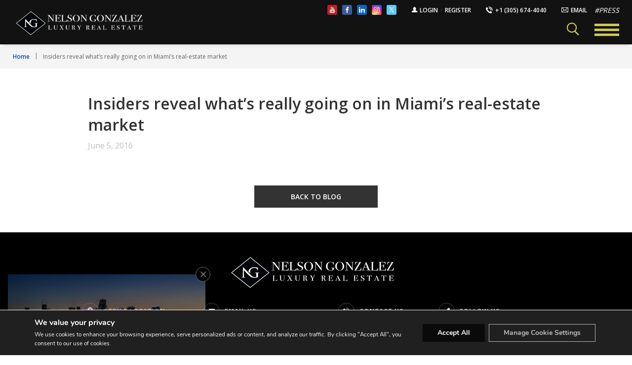

--- FILE ---
content_type: text/html; charset=UTF-8
request_url: https://www.nelsongonzalez.com/real-estate-news/insiders-reveal-whats-really-going-on-in-miamis-real-estate-market/
body_size: 55005
content:
<!DOCTYPE html>
<html lang="en-EN">
  <head>
	
                    <!-- Google Tag Manager -->
                <script>
                    (function (w, d, s, l, i) {
                        w[l] = w[l] || [];
                        w[l].push({
                            'gtm.start': new Date().getTime(),
                            event: 'gtm.js'
                        });
                        var f = d.getElementsByTagName(s)[0],
                            j = d.createElement(s),
                            dl = l != 'dataLayer' ? '&l=' + l : '';
                        j.async = true;
                        j.src =
                            'https://www.googletagmanager.com/gtm.js?id=' + i + dl;
                        f.parentNode.insertBefore(j, f);
                    })(window, document, 'script', 'dataLayer', 'GTM-P5L3X6Z');
                </script>
                <!-- End Google Tag Manager -->
                    <title>Insiders reveal what&#039;s really going on in Miami&#039;s real-estate market - Nelson Gonzalez Nelson Gonzalez</title>
    <meta charset="utf-8">
    <meta name="viewport" content="width=device-width, initial-scale=1">
    <meta name="apple-mobile-web-app-capable" content="yes">
    <meta name="keywords" content="" />  
        <meta name="description" content="">
        <meta name="apple-mobile-web-app-capable" content="yes">
    <!-- APP HEADER COLOR -->
    <meta name="apple-mobile-web-app-status-bar-style" content="">
    <meta name="theme-color" content="">
    <meta name="msapplication-navbutton-color" content="">
<!--     <meta name="facebook-domain-verification" content="4kagn8zwv8js55358651ltaweqraae" /> -->
    <meta name="facebook-domain-verification" content="b1z0ii6m8is1vs9qcysieirnjalxsi" />
    
                <meta name='robots' content='index, follow, max-image-preview:large, max-snippet:-1, max-video-preview:-1' />
<link rel='dns-prefetch' href='https://idxboost-spw-assets.idxboost.us' />
	<!-- This site is optimized with the Yoast SEO plugin v26.5 - https://yoast.com/wordpress/plugins/seo/ -->
	<link rel="canonical" href="https://www.nelsongonzalez.com/real-estate-news/insiders-reveal-whats-really-going-on-in-miamis-real-estate-market/" />
	<meta property="og:locale" content="en_US" />
	<meta property="article:modified_time" content="2020-02-03T19:38:12+00:00" />
	<meta property="og:image" content="https://www.nelsongonzalez.com/wp-content/uploads/2020/02/herald.jpg" />
	<meta property="og:image:width" content="230" />
	<meta property="og:image:height" content="170" />
	<meta property="og:image:type" content="image/jpeg" />
	<meta name="twitter:card" content="summary_large_image" />
	<script type="application/ld+json" class="yoast-schema-graph">{"@context":"https://schema.org","@graph":[{"@type":"WebPage","@id":"https://www.nelsongonzalez.com/real-estate-news/insiders-reveal-whats-really-going-on-in-miamis-real-estate-market/","url":"https://www.nelsongonzalez.com/real-estate-news/insiders-reveal-whats-really-going-on-in-miamis-real-estate-market/","name":"Insiders reveal what's really going on in Miami's real-estate market - Nelson Gonzalez","isPartOf":{"@id":"https://www.nelsongonzalez.com/#website"},"primaryImageOfPage":{"@id":"https://www.nelsongonzalez.com/real-estate-news/insiders-reveal-whats-really-going-on-in-miamis-real-estate-market/#primaryimage"},"image":{"@id":"https://www.nelsongonzalez.com/real-estate-news/insiders-reveal-whats-really-going-on-in-miamis-real-estate-market/#primaryimage"},"thumbnailUrl":"https://www.nelsongonzalez.com/wp-content/uploads/2020/02/herald.jpg","datePublished":"2016-06-05T19:36:25+00:00","dateModified":"2020-02-03T19:38:12+00:00","breadcrumb":{"@id":"https://www.nelsongonzalez.com/real-estate-news/insiders-reveal-whats-really-going-on-in-miamis-real-estate-market/#breadcrumb"},"inLanguage":"en-EN","potentialAction":[{"@type":"ReadAction","target":["https://www.nelsongonzalez.com/real-estate-news/insiders-reveal-whats-really-going-on-in-miamis-real-estate-market/"]}]},{"@type":"ImageObject","inLanguage":"en-EN","@id":"https://www.nelsongonzalez.com/real-estate-news/insiders-reveal-whats-really-going-on-in-miamis-real-estate-market/#primaryimage","url":"https://www.nelsongonzalez.com/wp-content/uploads/2020/02/herald.jpg","contentUrl":"https://www.nelsongonzalez.com/wp-content/uploads/2020/02/herald.jpg","width":230,"height":170},{"@type":"BreadcrumbList","@id":"https://www.nelsongonzalez.com/real-estate-news/insiders-reveal-whats-really-going-on-in-miamis-real-estate-market/#breadcrumb","itemListElement":[{"@type":"ListItem","position":1,"name":"Home","item":"https://www.nelsongonzalez.com/"},{"@type":"ListItem","position":2,"name":"Insiders reveal what&#8217;s really going on in Miami&#8217;s real-estate market"}]},{"@type":"WebSite","@id":"https://www.nelsongonzalez.com/#website","url":"https://www.nelsongonzalez.com/","name":"Nelson Gonzalez","description":"","potentialAction":[{"@type":"SearchAction","target":{"@type":"EntryPoint","urlTemplate":"https://www.nelsongonzalez.com/?s={search_term_string}"},"query-input":{"@type":"PropertyValueSpecification","valueRequired":true,"valueName":"search_term_string"}}],"inLanguage":"en-EN"}]}</script>
	<!-- / Yoast SEO plugin. -->


    <link rel="dns-prefetch" href="https://fl-photos-static.idxboost.us"/>
    <link rel="dns-prefetch" href="https://th-fl-photos-static.idxboost.us"/>
    <link rel="dns-prefetch" href="https://api.idxboost.com"/>
    <link rel="dns-prefetch" href="https://cpanel.idxboost.com"/>
    <link rel="alternate" title="oEmbed (JSON)" type="application/json+oembed" href="https://www.nelsongonzalez.com/wp-json/oembed/1.0/embed?url=https%3A%2F%2Fwww.nelsongonzalez.com%2Freal-estate-news%2Finsiders-reveal-whats-really-going-on-in-miamis-real-estate-market%2F" />
<link rel="alternate" title="oEmbed (XML)" type="text/xml+oembed" href="https://www.nelsongonzalez.com/wp-json/oembed/1.0/embed?url=https%3A%2F%2Fwww.nelsongonzalez.com%2Freal-estate-news%2Finsiders-reveal-whats-really-going-on-in-miamis-real-estate-market%2F&#038;format=xml" />
<style id='wp-img-auto-sizes-contain-inline-css' type='text/css'>
img:is([sizes=auto i],[sizes^="auto," i]){contain-intrinsic-size:3000px 1500px}
/*# sourceURL=wp-img-auto-sizes-contain-inline-css */
</style>
<style id='classic-theme-styles-inline-css' type='text/css'>
/*! This file is auto-generated */
.wp-block-button__link{color:#fff;background-color:#32373c;border-radius:9999px;box-shadow:none;text-decoration:none;padding:calc(.667em + 2px) calc(1.333em + 2px);font-size:1.125em}.wp-block-file__button{background:#32373c;color:#fff;text-decoration:none}
/*# sourceURL=/wp-includes/css/classic-themes.min.css */
</style>
<link rel='stylesheet' id='ctct_form_styles-css' href='https://www.nelsongonzalez.com/wp-content/plugins/constant-contact-forms/assets/css/style.css?ver=2.14.2.1767030986' type='text/css' media='all' />
<link rel='stylesheet' id='video-stylesheet-css' href='https://www.nelsongonzalez.com/wp-content/plugins/dgt-videos-main/css/style.css?ver=1a0279c601335b2b29c680c38974df76.1767030986' type='text/css' media='all' />
<link rel='stylesheet' id='sweetalert-css-css' href='https://www.nelsongonzalez.com/wp-content/plugins/idxboost/build/1766012675/css/vendor/sweetalert.min.css?ver=1767030942.1767030986' type='text/css' media='all' />
<link rel='stylesheet' id='flex-idx-main-project-css' href='https://www.nelsongonzalez.com/wp-content/plugins/idxboost/build/1766012675/css/main.min.css?ver=1767030942.1767030986' type='text/css' media='all' />
<link rel='stylesheet' id='flex_initial_css_main-css' href='https://www.nelsongonzalez.com/wp-content/themes/builder/css/lg.css?ver=1a0279c601335b2b29c680c38974df76.1767030986' type='text/css' media='all' />
<link rel='stylesheet' id='moove_gdpr_frontend-css' href='https://www.nelsongonzalez.com/wp-content/plugins/gdpr-cookie-compliance/dist/styles/gdpr-main.css?ver=5.0.9.1767030986' type='text/css' media='all' />
<style id='moove_gdpr_frontend-inline-css' type='text/css'>
#moove_gdpr_cookie_modal,#moove_gdpr_cookie_info_bar,.gdpr_cookie_settings_shortcode_content{font-family:&#039;Nunito&#039;,sans-serif}#moove_gdpr_save_popup_settings_button{background-color:#373737;color:#fff}#moove_gdpr_save_popup_settings_button:hover{background-color:#000}#moove_gdpr_cookie_info_bar .moove-gdpr-info-bar-container .moove-gdpr-info-bar-content a.mgbutton,#moove_gdpr_cookie_info_bar .moove-gdpr-info-bar-container .moove-gdpr-info-bar-content button.mgbutton{background-color:#0a0a0a}#moove_gdpr_cookie_modal .moove-gdpr-modal-content .moove-gdpr-modal-footer-content .moove-gdpr-button-holder a.mgbutton,#moove_gdpr_cookie_modal .moove-gdpr-modal-content .moove-gdpr-modal-footer-content .moove-gdpr-button-holder button.mgbutton,.gdpr_cookie_settings_shortcode_content .gdpr-shr-button.button-green{background-color:#0a0a0a;border-color:#0a0a0a}#moove_gdpr_cookie_modal .moove-gdpr-modal-content .moove-gdpr-modal-footer-content .moove-gdpr-button-holder a.mgbutton:hover,#moove_gdpr_cookie_modal .moove-gdpr-modal-content .moove-gdpr-modal-footer-content .moove-gdpr-button-holder button.mgbutton:hover,.gdpr_cookie_settings_shortcode_content .gdpr-shr-button.button-green:hover{background-color:#fff;color:#0a0a0a}#moove_gdpr_cookie_modal .moove-gdpr-modal-content .moove-gdpr-modal-close i,#moove_gdpr_cookie_modal .moove-gdpr-modal-content .moove-gdpr-modal-close span.gdpr-icon{background-color:#0a0a0a;border:1px solid #0a0a0a}#moove_gdpr_cookie_info_bar span.moove-gdpr-infobar-allow-all.focus-g,#moove_gdpr_cookie_info_bar span.moove-gdpr-infobar-allow-all:focus,#moove_gdpr_cookie_info_bar button.moove-gdpr-infobar-allow-all.focus-g,#moove_gdpr_cookie_info_bar button.moove-gdpr-infobar-allow-all:focus,#moove_gdpr_cookie_info_bar span.moove-gdpr-infobar-reject-btn.focus-g,#moove_gdpr_cookie_info_bar span.moove-gdpr-infobar-reject-btn:focus,#moove_gdpr_cookie_info_bar button.moove-gdpr-infobar-reject-btn.focus-g,#moove_gdpr_cookie_info_bar button.moove-gdpr-infobar-reject-btn:focus,#moove_gdpr_cookie_info_bar span.change-settings-button.focus-g,#moove_gdpr_cookie_info_bar span.change-settings-button:focus,#moove_gdpr_cookie_info_bar button.change-settings-button.focus-g,#moove_gdpr_cookie_info_bar button.change-settings-button:focus{-webkit-box-shadow:0 0 1px 3px #0a0a0a;-moz-box-shadow:0 0 1px 3px #0a0a0a;box-shadow:0 0 1px 3px #0a0a0a}#moove_gdpr_cookie_modal .moove-gdpr-modal-content .moove-gdpr-modal-close i:hover,#moove_gdpr_cookie_modal .moove-gdpr-modal-content .moove-gdpr-modal-close span.gdpr-icon:hover,#moove_gdpr_cookie_info_bar span[data-href]>u.change-settings-button{color:#0a0a0a}#moove_gdpr_cookie_modal .moove-gdpr-modal-content .moove-gdpr-modal-left-content #moove-gdpr-menu li.menu-item-selected a span.gdpr-icon,#moove_gdpr_cookie_modal .moove-gdpr-modal-content .moove-gdpr-modal-left-content #moove-gdpr-menu li.menu-item-selected button span.gdpr-icon{color:inherit}#moove_gdpr_cookie_modal .moove-gdpr-modal-content .moove-gdpr-modal-left-content #moove-gdpr-menu li a span.gdpr-icon,#moove_gdpr_cookie_modal .moove-gdpr-modal-content .moove-gdpr-modal-left-content #moove-gdpr-menu li button span.gdpr-icon{color:inherit}#moove_gdpr_cookie_modal .gdpr-acc-link{line-height:0;font-size:0;color:transparent;position:absolute}#moove_gdpr_cookie_modal .moove-gdpr-modal-content .moove-gdpr-modal-close:hover i,#moove_gdpr_cookie_modal .moove-gdpr-modal-content .moove-gdpr-modal-left-content #moove-gdpr-menu li a,#moove_gdpr_cookie_modal .moove-gdpr-modal-content .moove-gdpr-modal-left-content #moove-gdpr-menu li button,#moove_gdpr_cookie_modal .moove-gdpr-modal-content .moove-gdpr-modal-left-content #moove-gdpr-menu li button i,#moove_gdpr_cookie_modal .moove-gdpr-modal-content .moove-gdpr-modal-left-content #moove-gdpr-menu li a i,#moove_gdpr_cookie_modal .moove-gdpr-modal-content .moove-gdpr-tab-main .moove-gdpr-tab-main-content a:hover,#moove_gdpr_cookie_info_bar.moove-gdpr-dark-scheme .moove-gdpr-info-bar-container .moove-gdpr-info-bar-content a.mgbutton:hover,#moove_gdpr_cookie_info_bar.moove-gdpr-dark-scheme .moove-gdpr-info-bar-container .moove-gdpr-info-bar-content button.mgbutton:hover,#moove_gdpr_cookie_info_bar.moove-gdpr-dark-scheme .moove-gdpr-info-bar-container .moove-gdpr-info-bar-content a:hover,#moove_gdpr_cookie_info_bar.moove-gdpr-dark-scheme .moove-gdpr-info-bar-container .moove-gdpr-info-bar-content button:hover,#moove_gdpr_cookie_info_bar.moove-gdpr-dark-scheme .moove-gdpr-info-bar-container .moove-gdpr-info-bar-content span.change-settings-button:hover,#moove_gdpr_cookie_info_bar.moove-gdpr-dark-scheme .moove-gdpr-info-bar-container .moove-gdpr-info-bar-content button.change-settings-button:hover,#moove_gdpr_cookie_info_bar.moove-gdpr-dark-scheme .moove-gdpr-info-bar-container .moove-gdpr-info-bar-content u.change-settings-button:hover,#moove_gdpr_cookie_info_bar span[data-href]>u.change-settings-button,#moove_gdpr_cookie_info_bar.moove-gdpr-dark-scheme .moove-gdpr-info-bar-container .moove-gdpr-info-bar-content a.mgbutton.focus-g,#moove_gdpr_cookie_info_bar.moove-gdpr-dark-scheme .moove-gdpr-info-bar-container .moove-gdpr-info-bar-content button.mgbutton.focus-g,#moove_gdpr_cookie_info_bar.moove-gdpr-dark-scheme .moove-gdpr-info-bar-container .moove-gdpr-info-bar-content a.focus-g,#moove_gdpr_cookie_info_bar.moove-gdpr-dark-scheme .moove-gdpr-info-bar-container .moove-gdpr-info-bar-content button.focus-g,#moove_gdpr_cookie_info_bar.moove-gdpr-dark-scheme .moove-gdpr-info-bar-container .moove-gdpr-info-bar-content a.mgbutton:focus,#moove_gdpr_cookie_info_bar.moove-gdpr-dark-scheme .moove-gdpr-info-bar-container .moove-gdpr-info-bar-content button.mgbutton:focus,#moove_gdpr_cookie_info_bar.moove-gdpr-dark-scheme .moove-gdpr-info-bar-container .moove-gdpr-info-bar-content a:focus,#moove_gdpr_cookie_info_bar.moove-gdpr-dark-scheme .moove-gdpr-info-bar-container .moove-gdpr-info-bar-content button:focus,#moove_gdpr_cookie_info_bar.moove-gdpr-dark-scheme .moove-gdpr-info-bar-container .moove-gdpr-info-bar-content span.change-settings-button.focus-g,span.change-settings-button:focus,button.change-settings-button.focus-g,button.change-settings-button:focus,#moove_gdpr_cookie_info_bar.moove-gdpr-dark-scheme .moove-gdpr-info-bar-container .moove-gdpr-info-bar-content u.change-settings-button.focus-g,#moove_gdpr_cookie_info_bar.moove-gdpr-dark-scheme .moove-gdpr-info-bar-container .moove-gdpr-info-bar-content u.change-settings-button:focus{color:#0a0a0a}#moove_gdpr_cookie_modal .moove-gdpr-branding.focus-g span,#moove_gdpr_cookie_modal .moove-gdpr-modal-content .moove-gdpr-tab-main a.focus-g,#moove_gdpr_cookie_modal .moove-gdpr-modal-content .moove-gdpr-tab-main .gdpr-cd-details-toggle.focus-g{color:#0a0a0a}#moove_gdpr_cookie_modal.gdpr_lightbox-hide{display:none}#moove_gdpr_cookie_info_bar .moove-gdpr-info-bar-container .moove-gdpr-info-bar-content a.mgbutton,#moove_gdpr_cookie_info_bar .moove-gdpr-info-bar-container .moove-gdpr-info-bar-content button.mgbutton,#moove_gdpr_cookie_modal .moove-gdpr-modal-content .moove-gdpr-modal-footer-content .moove-gdpr-button-holder a.mgbutton,#moove_gdpr_cookie_modal .moove-gdpr-modal-content .moove-gdpr-modal-footer-content .moove-gdpr-button-holder button.mgbutton,.gdpr-shr-button,#moove_gdpr_cookie_info_bar .moove-gdpr-infobar-close-btn{border-radius:0}
/*# sourceURL=moove_gdpr_frontend-inline-css */
</style>
<script type="text/javascript" src="https://www.nelsongonzalez.com/wp-includes/js/jquery/jquery.min.js?ver=3.7.1.1767030986" id="jquery-core-js"></script>
<script type="text/javascript" src="https://www.nelsongonzalez.com/wp-includes/js/jquery/jquery-migrate.min.js?ver=3.4.1.1767030986" id="jquery-migrate-js"></script>
<script type="text/javascript" src="https://www.nelsongonzalez.com/wp-content/plugins/idxboost/build/1766012675/js/vendor/jquery-ui.min.js?ver=1767030942.1767030986" id="flex-idx-filter-jquery-ui-js"></script>
<script type="text/javascript" src="https://www.nelsongonzalez.com/wp-content/plugins/idxboost/build/1766012675/js/vendor/jquery.ui.touch-punch.min.js?ver=1767030942.1767030986" id="flex-idx-filter-jquery-ui-touch-js"></script>
<link rel="https://api.w.org/" href="https://www.nelsongonzalez.com/wp-json/" /><link rel="EditURI" type="application/rsd+xml" title="RSD" href="https://www.nelsongonzalez.com/xmlrpc.php?rsd" />
<script src="https://www.google.com/recaptcha/api.js?render=6Le0-XQjAAAAALAJokbUuEv3sN_LRCQSWVy6oAVE"></script>								<script>
					// Define dataLayer and the gtag function.
					window.dataLayer = window.dataLayer || [];
					function gtag(){dataLayer.push(arguments);}

					// Set default consent to 'denied' as a placeholder
					// Determine actual values based on your own requirements
					gtag('consent', 'default', {
						'ad_storage': 'denied',
						'ad_user_data': 'denied',
						'ad_personalization': 'denied',
						'analytics_storage': 'denied',
						'personalization_storage': 'denied',
						'security_storage': 'denied',
						'functionality_storage': 'denied',
						'wait_for_update': '2000'
					});
				</script>

				<!-- Google Tag Manager -->
				<script>(function(w,d,s,l,i){w[l]=w[l]||[];w[l].push({'gtm.start':
				new Date().getTime(),event:'gtm.js'});var f=d.getElementsByTagName(s)[0],
				j=d.createElement(s),dl=l!='dataLayer'?'&l='+l:'';j.async=true;j.src=
				'https://www.googletagmanager.com/gtm.js?id='+i+dl;f.parentNode.insertBefore(j,f);
				})(window,document,'script','dataLayer','GTM-P5L3X6Z');</script>
				<!-- End Google Tag Manager -->
							<link rel="icon" href="https://www.nelsongonzalez.com/wp-content/uploads/2019/11/cropped-favicon-32x32.png" sizes="32x32" />
<link rel="icon" href="https://www.nelsongonzalez.com/wp-content/uploads/2019/11/cropped-favicon-192x192.png" sizes="192x192" />
<link rel="apple-touch-icon" href="https://www.nelsongonzalez.com/wp-content/uploads/2019/11/cropped-favicon-180x180.png" />
<meta name="msapplication-TileImage" content="https://www.nelsongonzalez.com/wp-content/uploads/2019/11/cropped-favicon-270x270.png" />
		<style type="text/css" id="wp-custom-css">
			/* Home avatar */


@media screen and (max-width: 1023px){
	#welcome .nelson{
		display:none;
	}
}
@media (min-width: 1024px) {
	#welcome .nelson {
		max-width: 420px !important;
	}
}


.ib-clabel {
	word-break: break-word;
	display: inline-block;
}

.ms-profile-menu.active{
	color: #000!important;
}
.ms-profile-menu.active a{
	color: #000!important;
}


.full-page-luxury .view-list #result-search .propertie .features,.full-page-luxury .view-list .result-search .propertie .features{padding-left:0!important}.full-page-luxury .view-list #result-search .wrap-slider,.full-page-luxury .view-list .result-search .wrap-slider{display:none!important}@media (max-width:1023px){.full-page-luxury .view-list .luxury-condo-title{border-bottom:1px solid #e5e5e5;padding-bottom:10px;margin-bottom:20px}}.full-page-luxury .ib-btn-mp.ib-icon-grid,.full-page-luxury .wrap-slider{display:none!important}.full-page-luxury .mapview-container .mapviwe-body .mapviwe-item ul{margin-top:25px}.full-page-luxury .mapview-container .mapviwe-body .mapviwe-item h2{width:100%;left:20px}.full-page-luxury .mapview-container .mapviwe-body .mapviwe-item .mapviwe-img{display:none}@media screen and (min-width:1024px){.full-page-luxury:not(.clidxboost-nmap) #wrap-result.view-map #result-search>.propertie{padding-left:0;min-height:65px}.full-page-luxury:not(.clidxboost-nmap) #wrap-result.view-map #result-search>.propertie .features li.address{padding-bottom:5px}}.full-page-luxury .mapview-container .mapviwe-body .mapviwe-item a{z-index:3}@media (max-width:767px){.full-page-luxury #filter-views{display:none!important}}#luxury-condo-page .view-list #result-search .propertie .wrap-slider,#luxury-condo-page .view-list .result-search .propertie .wrap-slider{display:none!important;height:0!important;width:0!important}

#full-main .main>.gwr .main-content p iframe{ max-width: 100% }





#flex_idx_contact_form .form-item:nth-child(6) .opt-item.chk-item{
	display:none;
}

#flex_idx_contact_form .ms-flex-chk-ub .ms-item-chk label:after{
	color:#fff
}



/* video gallery */


.video-items .thumb img {
	aspect-ratio: 16/9;
	object-fit: cover;
}
/*Tripwire*/
.tripwire .tripwire__wrapper .tripwire__text{
	font-family:"Open Sans",sans-serif !important;
}

/* Checkbox de forms */

.ms-flex-chk-ub label[for="follow_up_boss_valid"] {
	visibility:hidden
}
.ms-flex-chk-ub #follow_up_boss_valid,
.ms-flex-chk-ub #follow_up_boss_valid:focus {
	box-shadow: none !important;
}

.ms-flex-chk-ub #follow_up_boss_valid
{
	opacity: 1 !important;
	appearance: auto !important;
	accent-color: white; 
	border-radius: 4px !important;
	height: 90% !important;
	width: 90% !important;
}
@media screen and (max-width: 1024px){
	.ms-flex-chk-ub #follow_up_boss_valid{
		position:relative !important;
		width: 18px !important;
		height: 18px !important;
		left:0 !important;
		top:0 !important;
		accent-color: inherit !important;
		position:relative !important;
		border:2px solid red !important
	}
	.ms-flex-chk-ub label[for="follow_up_boss_valid"] {
		display:none !important
	}
}

#welcome .partner1 {
    max-width: 320px;
}

#connect .nelson2 {
	max-width: 35%;
}

@media screen and (min-width: 1024px) and (max-width: 1280px){
	#connect .nelson2 {
		max-width: 37% !important;
	}
}




		</style>
		      <style id='global-styles-inline-css' type='text/css'>
:root{--wp--preset--aspect-ratio--square: 1;--wp--preset--aspect-ratio--4-3: 4/3;--wp--preset--aspect-ratio--3-4: 3/4;--wp--preset--aspect-ratio--3-2: 3/2;--wp--preset--aspect-ratio--2-3: 2/3;--wp--preset--aspect-ratio--16-9: 16/9;--wp--preset--aspect-ratio--9-16: 9/16;--wp--preset--color--black: #000000;--wp--preset--color--cyan-bluish-gray: #abb8c3;--wp--preset--color--white: #ffffff;--wp--preset--color--pale-pink: #f78da7;--wp--preset--color--vivid-red: #cf2e2e;--wp--preset--color--luminous-vivid-orange: #ff6900;--wp--preset--color--luminous-vivid-amber: #fcb900;--wp--preset--color--light-green-cyan: #7bdcb5;--wp--preset--color--vivid-green-cyan: #00d084;--wp--preset--color--pale-cyan-blue: #8ed1fc;--wp--preset--color--vivid-cyan-blue: #0693e3;--wp--preset--color--vivid-purple: #9b51e0;--wp--preset--gradient--vivid-cyan-blue-to-vivid-purple: linear-gradient(135deg,rgb(6,147,227) 0%,rgb(155,81,224) 100%);--wp--preset--gradient--light-green-cyan-to-vivid-green-cyan: linear-gradient(135deg,rgb(122,220,180) 0%,rgb(0,208,130) 100%);--wp--preset--gradient--luminous-vivid-amber-to-luminous-vivid-orange: linear-gradient(135deg,rgb(252,185,0) 0%,rgb(255,105,0) 100%);--wp--preset--gradient--luminous-vivid-orange-to-vivid-red: linear-gradient(135deg,rgb(255,105,0) 0%,rgb(207,46,46) 100%);--wp--preset--gradient--very-light-gray-to-cyan-bluish-gray: linear-gradient(135deg,rgb(238,238,238) 0%,rgb(169,184,195) 100%);--wp--preset--gradient--cool-to-warm-spectrum: linear-gradient(135deg,rgb(74,234,220) 0%,rgb(151,120,209) 20%,rgb(207,42,186) 40%,rgb(238,44,130) 60%,rgb(251,105,98) 80%,rgb(254,248,76) 100%);--wp--preset--gradient--blush-light-purple: linear-gradient(135deg,rgb(255,206,236) 0%,rgb(152,150,240) 100%);--wp--preset--gradient--blush-bordeaux: linear-gradient(135deg,rgb(254,205,165) 0%,rgb(254,45,45) 50%,rgb(107,0,62) 100%);--wp--preset--gradient--luminous-dusk: linear-gradient(135deg,rgb(255,203,112) 0%,rgb(199,81,192) 50%,rgb(65,88,208) 100%);--wp--preset--gradient--pale-ocean: linear-gradient(135deg,rgb(255,245,203) 0%,rgb(182,227,212) 50%,rgb(51,167,181) 100%);--wp--preset--gradient--electric-grass: linear-gradient(135deg,rgb(202,248,128) 0%,rgb(113,206,126) 100%);--wp--preset--gradient--midnight: linear-gradient(135deg,rgb(2,3,129) 0%,rgb(40,116,252) 100%);--wp--preset--font-size--small: 13px;--wp--preset--font-size--medium: 20px;--wp--preset--font-size--large: 36px;--wp--preset--font-size--x-large: 42px;--wp--preset--spacing--20: 0.44rem;--wp--preset--spacing--30: 0.67rem;--wp--preset--spacing--40: 1rem;--wp--preset--spacing--50: 1.5rem;--wp--preset--spacing--60: 2.25rem;--wp--preset--spacing--70: 3.38rem;--wp--preset--spacing--80: 5.06rem;--wp--preset--shadow--natural: 6px 6px 9px rgba(0, 0, 0, 0.2);--wp--preset--shadow--deep: 12px 12px 50px rgba(0, 0, 0, 0.4);--wp--preset--shadow--sharp: 6px 6px 0px rgba(0, 0, 0, 0.2);--wp--preset--shadow--outlined: 6px 6px 0px -3px rgb(255, 255, 255), 6px 6px rgb(0, 0, 0);--wp--preset--shadow--crisp: 6px 6px 0px rgb(0, 0, 0);}:where(.is-layout-flex){gap: 0.5em;}:where(.is-layout-grid){gap: 0.5em;}body .is-layout-flex{display: flex;}.is-layout-flex{flex-wrap: wrap;align-items: center;}.is-layout-flex > :is(*, div){margin: 0;}body .is-layout-grid{display: grid;}.is-layout-grid > :is(*, div){margin: 0;}:where(.wp-block-columns.is-layout-flex){gap: 2em;}:where(.wp-block-columns.is-layout-grid){gap: 2em;}:where(.wp-block-post-template.is-layout-flex){gap: 1.25em;}:where(.wp-block-post-template.is-layout-grid){gap: 1.25em;}.has-black-color{color: var(--wp--preset--color--black) !important;}.has-cyan-bluish-gray-color{color: var(--wp--preset--color--cyan-bluish-gray) !important;}.has-white-color{color: var(--wp--preset--color--white) !important;}.has-pale-pink-color{color: var(--wp--preset--color--pale-pink) !important;}.has-vivid-red-color{color: var(--wp--preset--color--vivid-red) !important;}.has-luminous-vivid-orange-color{color: var(--wp--preset--color--luminous-vivid-orange) !important;}.has-luminous-vivid-amber-color{color: var(--wp--preset--color--luminous-vivid-amber) !important;}.has-light-green-cyan-color{color: var(--wp--preset--color--light-green-cyan) !important;}.has-vivid-green-cyan-color{color: var(--wp--preset--color--vivid-green-cyan) !important;}.has-pale-cyan-blue-color{color: var(--wp--preset--color--pale-cyan-blue) !important;}.has-vivid-cyan-blue-color{color: var(--wp--preset--color--vivid-cyan-blue) !important;}.has-vivid-purple-color{color: var(--wp--preset--color--vivid-purple) !important;}.has-black-background-color{background-color: var(--wp--preset--color--black) !important;}.has-cyan-bluish-gray-background-color{background-color: var(--wp--preset--color--cyan-bluish-gray) !important;}.has-white-background-color{background-color: var(--wp--preset--color--white) !important;}.has-pale-pink-background-color{background-color: var(--wp--preset--color--pale-pink) !important;}.has-vivid-red-background-color{background-color: var(--wp--preset--color--vivid-red) !important;}.has-luminous-vivid-orange-background-color{background-color: var(--wp--preset--color--luminous-vivid-orange) !important;}.has-luminous-vivid-amber-background-color{background-color: var(--wp--preset--color--luminous-vivid-amber) !important;}.has-light-green-cyan-background-color{background-color: var(--wp--preset--color--light-green-cyan) !important;}.has-vivid-green-cyan-background-color{background-color: var(--wp--preset--color--vivid-green-cyan) !important;}.has-pale-cyan-blue-background-color{background-color: var(--wp--preset--color--pale-cyan-blue) !important;}.has-vivid-cyan-blue-background-color{background-color: var(--wp--preset--color--vivid-cyan-blue) !important;}.has-vivid-purple-background-color{background-color: var(--wp--preset--color--vivid-purple) !important;}.has-black-border-color{border-color: var(--wp--preset--color--black) !important;}.has-cyan-bluish-gray-border-color{border-color: var(--wp--preset--color--cyan-bluish-gray) !important;}.has-white-border-color{border-color: var(--wp--preset--color--white) !important;}.has-pale-pink-border-color{border-color: var(--wp--preset--color--pale-pink) !important;}.has-vivid-red-border-color{border-color: var(--wp--preset--color--vivid-red) !important;}.has-luminous-vivid-orange-border-color{border-color: var(--wp--preset--color--luminous-vivid-orange) !important;}.has-luminous-vivid-amber-border-color{border-color: var(--wp--preset--color--luminous-vivid-amber) !important;}.has-light-green-cyan-border-color{border-color: var(--wp--preset--color--light-green-cyan) !important;}.has-vivid-green-cyan-border-color{border-color: var(--wp--preset--color--vivid-green-cyan) !important;}.has-pale-cyan-blue-border-color{border-color: var(--wp--preset--color--pale-cyan-blue) !important;}.has-vivid-cyan-blue-border-color{border-color: var(--wp--preset--color--vivid-cyan-blue) !important;}.has-vivid-purple-border-color{border-color: var(--wp--preset--color--vivid-purple) !important;}.has-vivid-cyan-blue-to-vivid-purple-gradient-background{background: var(--wp--preset--gradient--vivid-cyan-blue-to-vivid-purple) !important;}.has-light-green-cyan-to-vivid-green-cyan-gradient-background{background: var(--wp--preset--gradient--light-green-cyan-to-vivid-green-cyan) !important;}.has-luminous-vivid-amber-to-luminous-vivid-orange-gradient-background{background: var(--wp--preset--gradient--luminous-vivid-amber-to-luminous-vivid-orange) !important;}.has-luminous-vivid-orange-to-vivid-red-gradient-background{background: var(--wp--preset--gradient--luminous-vivid-orange-to-vivid-red) !important;}.has-very-light-gray-to-cyan-bluish-gray-gradient-background{background: var(--wp--preset--gradient--very-light-gray-to-cyan-bluish-gray) !important;}.has-cool-to-warm-spectrum-gradient-background{background: var(--wp--preset--gradient--cool-to-warm-spectrum) !important;}.has-blush-light-purple-gradient-background{background: var(--wp--preset--gradient--blush-light-purple) !important;}.has-blush-bordeaux-gradient-background{background: var(--wp--preset--gradient--blush-bordeaux) !important;}.has-luminous-dusk-gradient-background{background: var(--wp--preset--gradient--luminous-dusk) !important;}.has-pale-ocean-gradient-background{background: var(--wp--preset--gradient--pale-ocean) !important;}.has-electric-grass-gradient-background{background: var(--wp--preset--gradient--electric-grass) !important;}.has-midnight-gradient-background{background: var(--wp--preset--gradient--midnight) !important;}.has-small-font-size{font-size: var(--wp--preset--font-size--small) !important;}.has-medium-font-size{font-size: var(--wp--preset--font-size--medium) !important;}.has-large-font-size{font-size: var(--wp--preset--font-size--large) !important;}.has-x-large-font-size{font-size: var(--wp--preset--font-size--x-large) !important;}
/*# sourceURL=global-styles-inline-css */
</style>
</head>

    <body data-rsssl=1 class=" wp-singular in_the_news-template-default single single-in_the_news postid-2728 wp-theme-builder ctct-builder ib-wrap-full-width">
    <!-- GTM scripts inside body -->
                    <!-- Google Tag Manager (noscript) -->
                <noscript>
                    <iframe src="https://www.googletagmanager.com/ns.html?id=GTM-P5L3X6Z"
                            height="0" width="0" style="display:none;visibility:hidden"></iframe>
                </noscript>
                <!-- End Google Tag Manager (noscript) -->
                    <header id="header" class="ms-header ms-bottom-shadow">
      <div class="ms-wrap-header">
        <div class="ms-top-header">
          <i class="slogan">#1 Luxury Real Estate Expert in Miami Beach</i>

          <div class="right">
          <!-- INICIO REDES SOCIALES -->
                    <div class="ms-item ms-wp-social">
            <div class="ms-social">
                              <a href="https://www.youtube.com/c/nelsongonzalezmiamirealestate" class="ms-link idx-icon-youtube-logo"
                  title="Navigate to Youtube" target="_blank" rel="nofollow" ><span>Navigate to Youtube</span></a>
                                            <a href="https://www.facebook.com/MiamiBeach.Luxury" class="ms-link idx-icon-facebook" 
                  title="Navigate to Facebook" target="_blank" rel="nofollow" ><span>Navigate to Facebook</span></a>
                                            <a href="https://www.linkedin.com/in/miamibeachluxury/" class="ms-link idx-icon-linkedin2"
                  title="Navigate to Linked In" target="_blank" rel="nofollow" ><span>Navigate to Linked In</span></a>
                                            <a href="https://www.instagram.com/nelsongonzalezmiami/" class="ms-link idx-icon-instagram"
                  title="Navigate to Instagram" target="_blank" rel="nofollow" ><span>Navigate to Instagram</span></a>
                                            <a href="https://twitter.com/miaminelson" class="ms-link idx-icon-twitter" 
                  title="Navigate to Twitter" target="_blank" rel="nofollow" ><span>Navigate to Twitter</span></a>
                                                      </div>
          </div>
                    <!-- FINAL REDES SOCIALES -->
          
          <!-- INICIO IDIOMAS -->
                    <!-- FINAL IDIOMAS -->
          
          <!-- INICIO LOGIN Y REGISTER -->
          <div class="ms-item ms-wp-login">
            <div class="ms-login-access">
                            <ul class="item-no-hea item-header" id="user-options">
                <li class="login" data-modal="modal_login" data-tab="tabLogin">
                  <a href="javascript:void(0)" class="lg-login ms-btn-login" rel="nofollow" title="Login">
                    <span class="ms-icon-login"></span>
                    <span class="ms-text">Login</span>
                  </a>
                </li>
                <li class="register" data-modal="modal_login" data-tab="tabRegister">
                  <a href="javascript:void(0)" class="lg-register ms-btn-login ms-register" rel="nofollow" title="Register">
                    <span class="ms-text">Register</span>
                  </a>
                </li>
              </ul>
                          </div>
          </div>
          <!-- FINAL LOGIN Y REGISTER -->
          
          <!-- INICIO CONTACTO -->
          <div class="ms-item ms-wp-contact">
            <div class="ms-contact-info">
              <a href="tel:+13056744040" class="ms-btn-phone" title="Call us  +1 (305) 674-4040">
                <span><span>Call </span>+1 (305) 674-4040</span>
              </a>
              <a href="mailto:nelson@nelsongonzalez.com" class="ms-btn-email" title="nelson@nelsongonzalez.com"><span>Email</span></a>
              <!-- <a href="mailto:no-reply@nelsongonzalez.com" class="ms-btn-email" title="Email contact"><span>Email</span></a> -->
            </div>
          </div>
          <!-- FINAL CONTACTO -->

           <!-- PRESS -->
           <div class="ms-item press">
            <div class="ms-contact-info"> 
              <a href="/press/">#PRESS</a>
            </div>
          </div>
          <!-- END -->
          </div>
        </div>

        <div class="ms-middle-header">
          <!-- INICIO LOGO -->
          <!--  -->
          <a href="https://www.nelsongonzalez.com/" class="idx_image_logo logo-content" rel="home" itemprop="url">
            <img alt="Nelson Gonzalez" src="https://www.nelsongonzalez.com/wp-content/themes/builder/images/logo-white.png">
          </a>
          <!-- FINAL LOGO -->
          <div class="ms-item">
            <!-- INICIO MENU -->
            <div class="wrap-menu">
              <nav id="menu-main" class="menu-primary-menu-container"><ul id="menu-primary-menu" class=""><li id="menu-item-4010" class="menu-item menu-item-type-post_type menu-item-object-page menu-item-home menu-item-4010"><a href="https://www.nelsongonzalez.com/">Home</a></li>
<li id="menu-item-2451" class="menu-item menu-item-type-post_type menu-item-object-flex-filter-pages menu-item-2451"><a href="https://www.nelsongonzalez.com/exclusive-listings/">Nelson&#8217;s Exclusives</a></li>
<li id="menu-item-2446" class="menu-item menu-item-type-post_type menu-item-object-page menu-item-2446"><a href="https://www.nelsongonzalez.com/miami-beach-luxury-communities/">Miami Beach Luxury Communities</a></li>
<li id="menu-item-2611" class="menu-item menu-item-type-post_type menu-item-object-page menu-item-2611"><a href="https://www.nelsongonzalez.com/ultra-luxury-condos/">Ultra-Luxury Condos</a></li>
<li id="menu-item-2024" class="menu-item menu-item-type-custom menu-item-object-custom menu-item-2024"><a href="https://www.nelsongonzalez.com/new-developments">New Construction</a></li>
<li id="menu-item-3696" class="menu-item menu-item-type-custom menu-item-object-custom menu-item-has-children menu-item-3696"><a>Palm Beach Real Estate</a>
<ul class="sub-menu">
	<li id="menu-item-3695" class="menu-item menu-item-type-post_type menu-item-object-flex-landing-pages menu-item-3695"><a href="https://www.nelsongonzalez.com/palm-beach-real-estate/">Palm Beach Real Estate Homes</a></li>
	<li id="menu-item-3694" class="menu-item menu-item-type-post_type menu-item-object-flex-landing-pages menu-item-3694"><a href="https://www.nelsongonzalez.com/palm-beach-real-estate-condos/">Palm Beach Real Estate Condos</a></li>
</ul>
</li>
<li id="menu-item-2548" class="menu-item menu-item-type-post_type menu-item-object-flex-filter-pages menu-item-2548"><a href="https://www.nelsongonzalez.com/sold-real-estate/">Nelson&#8217;s Sold</a></li>
<li id="menu-item-2001" class="menu-item menu-item-type-custom menu-item-object-custom menu-item-has-children menu-item-2001"><a>About Us</a>
<ul class="sub-menu">
	<li id="menu-item-2002" class="menu-item menu-item-type-post_type menu-item-object-page menu-item-2002"><a href="https://www.nelsongonzalez.com/meet-nelson/">Meet Nelson</a></li>
	<li id="menu-item-3686" class="menu-item menu-item-type-post_type menu-item-object-page menu-item-3686"><a href="https://www.nelsongonzalez.com/meet-lucas-luxury-realtor-in-miami/">Meet Lucas</a></li>
	<li id="menu-item-2004" class="menu-item menu-item-type-post_type menu-item-object-page menu-item-2004"><a href="https://www.nelsongonzalez.com/julijana-rose/">Meet Julijana Rose</a></li>
	<li id="menu-item-2006" class="menu-item menu-item-type-post_type menu-item-object-page menu-item-2006"><a href="https://www.nelsongonzalez.com/contact-us/">Contact Us</a></li>
	<li id="menu-item-4072" class="menu-item menu-item-type-custom menu-item-object-custom menu-item-4072"><a href="https://www.nelsongonzalez.com/video-gallery/">Video Gallery</a></li>
</ul>
</li>
<li id="menu-item-3997" class="menu-item menu-item-type-custom menu-item-object-custom menu-item-3997"><a href="https://www.nelsongonzalez.com/blog/">BLOG</a></li>
</ul></nav>            </div>
            <!-- FINAL MENU -->
            
           <!-- INICIO LOGIN Y REGISTER -->
           <div class="ms-wp-login new-login">
            <div class="ms-login-access">
                            <ul class="item-no-hea item-header" id="user-options">
                <li class="login" data-modal="modal_login" data-tab="tabLogin">
                  <a href="javascript:void(0)" class="lg-login ms-btn-login" rel="nofollow" title="Login">
                    <span class="ms-icon-login"></span>
                    <span class="ms-text">Login</span>
                  </a>
                </li>
                <li class="register" data-modal="modal_login" data-tab="tabRegister">
                  <a href="javascript:void(0)" class="lg-register ms-btn-login ms-register" rel="nofollow" title="Register">
                    <span class="ms-text">Register</span>
                  </a>
                </li>
              </ul>
                          </div>
          </div>
          <!-- FINAL LOGIN Y REGISTER -->

          <a class="ms-btn-search" href="/search/" aria-label="Search">
            <span></span>
            Search
          </a>

          <!-- Neighborhoods shortcode -->
          <button class="clidxboost-btn-building js-clidxboost-btn-building">
            <span></span>
          </button>
          <!-- ./end Neighborhoods shortcode -->
            
            <!-- INICIO BOTON MENU -->
            <button class="ms-btn-menu" id="show-mobile-menu" aria-expanded="false"
              aria-label="Show menu">
              <span></span>
              <span></span>
              <span></span>
            </button>
            <!-- FINAL BOTON MENU -->
            <div class="ms-history-menu-wrap-profile-btn" id="ib-lead-history-menu-btn" style="display:none;">
  <button class="ms-history-menu-btn-profile js-open-history-menu" aria-label="Show profile">
    <span class="ib-lead-first-letter-name">&nbsp;</span>
  </button>
  
  <div class="msn-bubble" id="ib-lead-history-tooltip-help" style="display:none;">
    <h4>
      Thank you for registering!    </h4>
    <p>
      Now you can look at your favorites and viewed listings from your 
      <span>personalized experience view</span>
    </p>
    <a class="ms-history-menu-btn-bubble ib-lead-hide-bubble-exp" role="button">
      Got it, thanks!    </a>
  </div>
</div>

<div class="ms-history-menu-profile-menu">
  <div class="ms-history-menu-header-center">
    <button class="ms-history-menu-btn-back idx-icon-arrow-select" 
      aria-label="Close Menu">
    </button>
    
    <div class="ms-history-menu-btn-profile">
      <span class="ib-lead-first-letter-name"></span>
    </div>
    
    <div class="ms-history-menu-wrap-name">
      <span class="ms-history-menu-title ib-lead-fullname"></span>
      <a class="ms-history-menu-btn-edit idx-icon-edit-element"
        href="https://www.nelsongonzalez.com/my-profile" 
        aria-label="My Profile"
        rel="nofollow">
      </a>
    </div>
    
    <div class="ms-history-menu-wrapper-back-logout">
      <i class="idx-icon-logout-exit"></i>
      <a role="button" class="flex-logout-link">
        Logout      </a>
    </div>
  </div>

  <div class="ms-history-menu-wrapper-scroll">
    <div class="ms-history-menu-header-agent">
      <div class="ms-history-menu-wrap-detail">

        <div class="ms-history-menu-wrapper-agent-info">
          <div class="ms-history-menu-info-agent">
            <div class="ms-history-menu-title ib-lead-firstname"></div>
            <p>
              Call us if you need immediate assistance. Thanks!            </p>
          </div>
          <div class="ms-history-menu-wrap-img ib-agent-photo-thumbnail-wrapper"></div>
        </div>
        
        <div class="ms-history-menu-wrap-action">
          <a class="ms-history-menu-phone ib-agent-phonenumber" href="/">
            Call Now          </a>
          <a class="ms-history-menu-email ib-agent-emailaddress" href="/">
            Send Message          </a>
        </div>
      
      </div>
    </div>

    <div class="ms-history-menu-header-tab" id="_ib_lead_activity_tab">
      <button class="ms-history-menu-tab ms-history-menu-tab-history active" 
        aria-label="History"
        data-tab="history">
        <span>History</span>
      </button>
      <button class="ms-history-menu-tab ms-history-menu-tab-favorites" 
        aria-label="Favorites"
        tab="favorites">
        <span>Favorites</span>
      </button>
      <button class="ms-history-menu-tab ms-history-menu-tab-searches" 
        aria-label="Saved Searches"
        data-tab="searches">
        <span>Saved Searches</span>
      </button>
    </div>

    <div class="ms-history-menu-wrap-tab">
      <div class="ms-history-menu-profile-list">
        <div class="ms-history-menu-body-tab">
          <div class="ms-history-menu-wrap-items" id="_ib_lead_activity_rows"></div>
        </div>
      </div>
    </div>
  </div>

  <div class="ms-history-menu-footer-tab" id="_pagination_wrapper">
    <div class="ib-cpagination">
      <nav class="ib-wpagination ib-pagination-ctrl2" 
        id="_ib_lead_activity_pagination" aria-label="Pagination">
      </nav>
    </div>
  </div>
</div>

<script>
  (function ($) {
    $(function() {
      $(document).on('click', '.js-open-history-menu', function () {
        $("body").addClass("openHistoryMenu");
      });

      $(document).on('click', '.ms-history-menu-btn-back', function () {
        $("body").removeClass("openHistoryMenu");
      });

      //show modal edit search
      $(document).on('click', '.js-edit-mds', function () {
        document.getElementById("ib-check-price-change-edit").checked = false;
        document.getElementById("ib-check-new-listing-edit").checked = false;
        document.getElementById("ib-check-status-change-edit").checked = false;

        var vtypenotify = $(this).attr("data-typeno").split(",");
        $("#ib-fsearch-edit-modal").addClass("ib-md-active");
        $("#ib-mgwselect-edit").val($(this).attr("data-interval"));
        $(".token_alert_update_criterial").val( $(this).attr("data-token-alert") );
        
        if (vtypenotify.includes("new_listing")) {
          document.getElementById("ib-check-new-listing-edit").checked = true;
        }

        if (vtypenotify.includes("status_change")) {
          document.getElementById("ib-check-status-change-edit").checked = true;
        }

        if (vtypenotify.includes("price_change")) {
          document.getElementById("ib-check-price-change-edit").checked = true;
        }
      });

      $(".flex-edit-search-modals").submit(function(event){
        event.preventDefault();
        
        $.ajax({
          url: __flex_g_settings.ajaxUrl,
          method: "POST",
          data: $(this).serialize(),
          dataType: "json",
          success: function (data) {
            console.log(data);
            if (data.status) {
              $(".ms-history-menu-tab-searches").click();
              $('#modal_properties_send .body_md .ico_ok').text(data.message);
              active_modal($('#modal_properties_send'));
            }
          }
        });
      });

      //Close modal edit search
      $(document).on('click', '.js-close-mds', function () {
        $("#ib-fsearch-edit-modal").removeClass("ib-md-active");
      });
      
      // for switch tabs (history, favorites, searches)
      $("#_ib_lead_activity_tab").on("click", "button", function() {
        // if ($(this).hasClass("active")) {
        //   return;
        // }

        $(this).parent().find("button").removeClass("active");
        $(this).addClass("active");

        if ($(this).hasClass("ms-history-menu-tab-history")) {
          //alert("load listing views");
          if (jQuery("#ib-lead-history-menu-btn").length) {
            jQuery.ajax({
              url :__flex_g_settings.fetchLeadActivitiesEndpoint,
              method: "POST",
              data: {
                access_token: __flex_g_settings.accessToken,
                flex_credentials: Cookies.get("ib_lead_token"),
                paging: "listing_views",
                page: 1
              },
              dataType: "json",
              success: function(response) {
                // fill activity lead
                jQuery("#_ib_lead_activity_rows").empty();
                jQuery("#_ib_lead_activity_pagination").empty();

              if (response.lead_info.listing_views.length) {
                var lead_listing_views = response.lead_info.listing_views;
                var lead_listing_views_html = [];

                  for (var i = 0, l = lead_listing_views.length; i < l; i++) {
                    lead_listing_views_html.push('<div class="ms-history-menu-item">');
                    lead_listing_views_html.push('<div class="ms-history-menu-wrap-img">');
                    lead_listing_views_html.push('<img src="'+lead_listing_views[i].thumbnail+'" alt="'+lead_listing_views[i].address_short+'">');
                    lead_listing_views_html.push('</div>');
                    lead_listing_views_html.push('<div class="ms-history-menu-property-detail">');
                    lead_listing_views_html.push('<h3 class="ms-history-menu-title">'+lead_listing_views[i].address_short+'</h3>');
                    lead_listing_views_html.push('<h4 class="ms-history-menu-address">'+lead_listing_views[i].address_large+'</h4>');
                    lead_listing_views_html.push('<h5 class="ms-history-menu-price">'+lead_listing_views[i].price+'</h5>');
                    lead_listing_views_html.push('<div class="ms-history-menu-details">');
                      lead_listing_views_html.push('<span>'+lead_listing_views[i].bed+' '+word_translate.beds+'</span>');
                      lead_listing_views_html.push('<span>'+lead_listing_views[i].bath+' '+word_translate.baths+'</span>');
                      lead_listing_views_html.push('<span>'+lead_listing_views[i].sqft+' '+word_translate.sqft+'</span>');
                    lead_listing_views_html.push('</div>');
                    lead_listing_views_html.push('</div>');
                    //console.log(lead_listing_views[i].mls_num);
                    lead_listing_views_html.push('<div class="ms-history-menu-property-actions">');
                    lead_listing_views_html.push('<button data-mls="'+lead_listing_views[i].mls_num+'" class="ib-la-hp ms-history-menu-delete" aria-label="Delete"><span>'+word_translate.delete+'</span></button>');
                    lead_listing_views_html.push('</div>');
                    //lead_listing_views_html.push('<div class="ms-history-menu-property-actions">');
                    //lead_listing_views_html.push('<button class="ms-history-menu-save"><span>save</span></button>');
                    //lead_listing_views_html.push('<button class="ms-history-menu-delete"><span>Delete</span></button>');
                    //lead_listing_views_html.push('</div>');
                    lead_listing_views_html.push('<a href="'+__flex_g_settings.propertyDetailPermalink+'/'+lead_listing_views[i].slug+'" target="_blank" class="ms-history-menu-link">'+lead_listing_views[i].address_short + ' ' +  lead_listing_views[i].address_large +'</a>');
                    lead_listing_views_html.push('</div>');
                  }

                jQuery("#_ib_lead_activity_rows").html(lead_listing_views_html.join(""));
              }

              // build pagination
              if (response.lead_info.hasOwnProperty('listing_views_pagination')) {
              if (response.lead_info.listing_views_pagination.total_pages > 1) {
                var lead_listing_views_paging = [];

                if (response.lead_info.listing_views_pagination.has_prev_page) {
                  lead_listing_views_paging.push('<a class="ib-pagprev ib-paggo" data-page="'+(response.lead_info.listing_views_pagination.current_page - 1 )+'" role="button"></a>');
                }

                lead_listing_views_paging.push('<div class="ib-paglinks">');

                var lead_listing_views_page_range = response.lead_info.listing_views_pagination.page_range_links;

                for (var i = 0, l =  lead_listing_views_page_range.length; i < l; i++) {
                  if (lead_listing_views_page_range[i] == response.lead_info.listing_views_pagination.current_page) {
                    lead_listing_views_paging.push('<a class="ib-plitem ib-plitem-active" data-page="'+lead_listing_views_page_range[i]+'" role="button">'+lead_listing_views_page_range[i]+'</a>');
                  } else {
                    lead_listing_views_paging.push('<a class="ib-plitem" data-page="'+lead_listing_views_page_range[i]+'" role="button">'+lead_listing_views_page_range[i]+'</a>');
                  }
                }

                lead_listing_views_paging.push('</div>');

                if (response.lead_info.listing_views_pagination.has_next_page) {
                  lead_listing_views_paging.push('<a class="ib-pagnext ib-paggo" data-page="'+(response.lead_info.listing_views_pagination.current_page + 1 )+'" role="button"></a>');
                }

                  jQuery("#_ib_lead_activity_pagination").html('<div class="ms-history-menu-wrapper-pagination">'+lead_listing_views_paging.join("")+'</div>');
                }
              }
              }
            });
          }
        }

        if ($(this).hasClass("ms-history-menu-tab-favorites")) {
          //alert("load saved favorites");
          if (jQuery("#ib-lead-history-menu-btn").length) {
            jQuery.ajax({
              url :__flex_g_settings.fetchLeadActivitiesEndpoint,
              method: "POST",
              data: {
                access_token: __flex_g_settings.accessToken,
                flex_credentials: Cookies.get("ib_lead_token"),
                paging: "saved_listings",
                page: 1
              },
              dataType: "json",
              success: function(response) {
                // fill activity lead
                jQuery("#_ib_lead_activity_rows").empty();
                jQuery("#_ib_lead_activity_pagination").empty();

              if (response.lead_info.saved_listings.length) {
                var lead_listing_views = response.lead_info.saved_listings;
                var lead_listing_views_html = [];

                  for (var i = 0, l = lead_listing_views.length; i < l; i++) {
                    lead_listing_views_html.push('<div class="ms-history-menu-item">');
                    lead_listing_views_html.push('<div class="ms-history-menu-wrap-img">');
                    lead_listing_views_html.push('<img src="'+lead_listing_views[i].thumbnail+'" alt="'+lead_listing_views[i].address_short+'">');
                    lead_listing_views_html.push('</div>');
                    lead_listing_views_html.push('<div class="ms-history-menu-property-detail">');
                    lead_listing_views_html.push('<h3 class="ms-history-menu-title">'+lead_listing_views[i].address_short+'</h3>');
                    lead_listing_views_html.push('<h4 class="ms-history-menu-address">'+lead_listing_views[i].address_large+'</h4>');
                    lead_listing_views_html.push('<h5 class="ms-history-menu-price">'+lead_listing_views[i].price+'</h5>');
                    lead_listing_views_html.push('<div class="ms-history-menu-details">');
                      lead_listing_views_html.push('<span>'+lead_listing_views[i].bed+' '+word_translate.beds+'</span>');
                      lead_listing_views_html.push('<span>'+lead_listing_views[i].bath+' '+word_translate.baths+'</span>');
                      lead_listing_views_html.push('<span>'+lead_listing_views[i].sqft+' '+word_translate.sqft+'</span>');
                    lead_listing_views_html.push('</div>');
                    lead_listing_views_html.push('</div>');
                    lead_listing_views_html.push('<div class="ms-history-menu-property-actions">'); 
                    lead_listing_views_html.push('<button data-mls="'+lead_listing_views[i].mls_num+'" data-token-alert="'+lead_listing_views[i].token_alert+'" class="ib-la-rf ms-history-menu-delete active" aria-label="'+word_translate.save+'"><span>'+word_translate.save+'</span></button>');
                    // lead_listing_views_html.push('<button class="ms-history-menu-delete"><span>Delete</span></button>');
                    lead_listing_views_html.push('</div>');
                    lead_listing_views_html.push('<a href="'+__flex_g_settings.propertyDetailPermalink+'/'+lead_listing_views[i].slug+'" target="_blank" class="ms-history-menu-link">'+lead_listing_views[i].address_short + ' ' +  lead_listing_views[i].address_large +'</a>');
                    lead_listing_views_html.push('</div>');
                  }

                jQuery("#_ib_lead_activity_rows").html(lead_listing_views_html.join(""));
              }

              // build pagination
              if (response.lead_info.hasOwnProperty('saved_listings_pagination')) {
              if (response.lead_info.saved_listings_pagination.total_pages > 1) {
                var lead_listing_views_paging = [];

                if (response.lead_info.saved_listings_pagination.has_prev_page) {
                  lead_listing_views_paging.push('<a class="ib-pagprev ib-paggo" data-page="'+(response.lead_info.saved_listings_pagination.current_page - 1 )+'" role="button"></a>');
                }

                lead_listing_views_paging.push('<div class="ib-paglinks">');

                var lead_listing_views_page_range = response.lead_info.saved_listings_pagination.page_range_links;

                for (var i = 0, l =  lead_listing_views_page_range.length; i < l; i++) {
                  if (lead_listing_views_page_range[i] == response.lead_info.saved_listings_pagination.current_page) {
                    lead_listing_views_paging.push('<a class="ib-plitem ib-plitem-active" data-page="'+lead_listing_views_page_range[i]+'" role="button">'+lead_listing_views_page_range[i]+'</a>');
                  } else {
                    lead_listing_views_paging.push('<a class="ib-plitem" data-page="'+lead_listing_views_page_range[i]+'" role="button">'+lead_listing_views_page_range[i]+'</a>');
                  }
                }

                lead_listing_views_paging.push('</div>');

                if (response.lead_info.saved_listings_pagination.has_next_page) {
                  lead_listing_views_paging.push('<a class="ib-pagnext ib-paggo" data-page="'+(response.lead_info.saved_listings_pagination.current_page + 1 )+'" role="button"></a>');
                }

                  jQuery("#_ib_lead_activity_pagination").html('<div class="ms-history-menu-wrapper-pagination">'+lead_listing_views_paging.join("")+'</div>');
                }
              }
              }
            });
          }
        }

        if ($(this).hasClass("ms-history-menu-tab-searches")) {
          //alert("load saved searches");
          if (jQuery("#ib-lead-history-menu-btn").length) {
            jQuery.ajax({
              url :__flex_g_settings.fetchLeadActivitiesEndpoint,
              method: "POST",
              data: {
                access_token: __flex_g_settings.accessToken,
                flex_credentials: Cookies.get("ib_lead_token"),
                paging: "saved_searches",
                page: 1
              },
              dataType: "json",
              success: function(response) {
                // fill activity lead
                jQuery("#_ib_lead_activity_rows").empty();
                jQuery("#_ib_lead_activity_pagination").empty();

              if (response.lead_info.saved_searches.length) {
                var lead_listing_views = response.lead_info.saved_searches;
                var lead_listing_views_html = [];

                  for (var i = 0, l = lead_listing_views.length; i < l; i++) {
                    lead_listing_views_html.push('<div class="ms-history-menu-item ms-history-menu-condo -align-st">');
                    lead_listing_views_html.push('<div class="ms-history-menu-wrap-img">');
                    lead_listing_views_html.push('<span class="ms-history-menu-count">'+formatShortPriceX(lead_listing_views[i].search_count)+'</span> <span class="ms-history-menu-listing">'+word_translate.listings+'</span>');
                    lead_listing_views_html.push('</div>');
                    lead_listing_views_html.push('<div class="ms-history-menu-property-detail">');
                    lead_listing_views_html.push('<h3 class="ms-history-menu-title">'+lead_listing_views[i].name+'</h3>');
                    lead_listing_views_html.push('<h4 class="ms-history-menu-date">'+word_translate.saved_on+' '+lead_listing_views[i].f_date+'</h4>');
                    lead_listing_views_html.push('<span class="ms-history-menu-note">'+lead_listing_views[i].interval_name+' - '+lead_listing_views[i].notification_types+'.</span>');
                    lead_listing_views_html.push('</div>');
                    lead_listing_views_html.push('<div class="ms-history-menu-property-actions -flex">');
                    lead_listing_views_html.push('<button data-id="'+lead_listing_views[i].id+'" data-token-alert="'+lead_listing_views[i].token_alert+'" class="ms-history-menu-edit js-edit-mds" data-interval="'+lead_listing_views[i].alert_interval+'" data-typeno="'+lead_listing_views[i].alert_notification_types+'"  aria-label="'+word_translate.edit+'"><span>'+word_translate.edit+'</span></button>');
                    lead_listing_views_html.push('<button data-id="'+lead_listing_views[i].id+'" data-token-alert="'+lead_listing_views[i].token_alert+'" class="ib-la-rss ms-history-menu-delete" aria-label="'+word_translate.delete+'"><span>'+word_translate.delete+'</span></button>');
                    lead_listing_views_html.push('</div>');
                    lead_listing_views_html.push('<a href="'+lead_listing_views[i].search_url+'" target="_blank" class="ms-history-menu-link">'+lead_listing_views[i].name +'</a>');
                    lead_listing_views_html.push('</div>');
                  }

                jQuery("#_ib_lead_activity_rows").html(lead_listing_views_html.join(""));
              }

              // build pagination
              if (response.lead_info.hasOwnProperty('saved_searches_pagination')) {
              if (response.lead_info.saved_searches_pagination.total_pages > 1) {
                var lead_listing_views_paging = [];

                if (response.lead_info.saved_searches_pagination.has_prev_page) {
                  lead_listing_views_paging.push('<a class="ib-pagprev ib-paggo" data-page="'+(response.lead_info.saved_searches_pagination.current_page - 1 )+'" role="button"></a>');
                }

                lead_listing_views_paging.push('<div class="ib-paglinks">');

                var lead_listing_views_page_range = response.lead_info.saved_searches_pagination.page_range_links;

                for (var i = 0, l =  lead_listing_views_page_range.length; i < l; i++) {
                  if (lead_listing_views_page_range[i] == response.lead_info.saved_searches_pagination.current_page) {
                    lead_listing_views_paging.push('<a class="ib-plitem ib-plitem-active" data-page="'+lead_listing_views_page_range[i]+'" role="button">'+lead_listing_views_page_range[i]+'</a>');
                  } else {
                    lead_listing_views_paging.push('<a class="ib-plitem" data-page="'+lead_listing_views_page_range[i]+'" role="button">'+lead_listing_views_page_range[i]+'</a>');
                  }
                }

                lead_listing_views_paging.push('</div>');

                if (response.lead_info.saved_searches_pagination.has_next_page) {
                  lead_listing_views_paging.push('<a class="ib-pagnext ib-paggo" data-page="'+(response.lead_info.saved_searches_pagination.current_page + 1 )+'" role="button"></a>');
                }

                  jQuery("#_ib_lead_activity_pagination").html('<div class="ms-history-menu-wrapper-pagination">'+lead_listing_views_paging.join("")+'</div>');
                }
              }
              }
            });
          }
        }
      });

      // for pagination
      $("#_ib_lead_activity_pagination").on("click", "a", function() {
        if ($(this).hasClass("ib-plitem-activ")) {
          return;
        }

        var tab_active = $("#_ib_lead_activity_tab").find("button.active:eq(0)").data("tab");
        var new_page = $(this).data("page");

        console.log(tab_active);
        console.log(new_page);

        switch(tab_active) {
          case "favorites":
          if (jQuery("#ib-lead-history-menu-btn").length) {
            jQuery.ajax({
              url :__flex_g_settings.fetchLeadActivitiesEndpoint,
              method: "POST",
              data: {
                access_token: __flex_g_settings.accessToken,
                flex_credentials: Cookies.get("ib_lead_token"),
                paging: "saved_listings",
                page: new_page
              },
              dataType: "json",
              success: function(response) {
                // fill activity lead
                jQuery("#_ib_lead_activity_rows").empty();
                jQuery("#_ib_lead_activity_pagination").empty();

                if (response.lead_info.saved_listings.length) {
                  var lead_listing_views = response.lead_info.saved_listings;
                  var lead_listing_views_html = [];

                    for (var i = 0, l = lead_listing_views.length; i < l; i++) {
                      lead_listing_views_html.push('<div class="ms-history-menu-item">');
                      lead_listing_views_html.push('<div class="ms-history-menu-wrap-img">');
                      lead_listing_views_html.push('<img src="'+lead_listing_views[i].thumbnail+'" alt="'+lead_listing_views[i].address_short+'">');
                      lead_listing_views_html.push('</div>');
                      lead_listing_views_html.push('<div class="ms-history-menu-property-detail">');
                      lead_listing_views_html.push('<h3 class="ms-history-menu-title">'+lead_listing_views[i].address_short+'</h3>');
                      lead_listing_views_html.push('<h4 class="ms-history-menu-address">'+lead_listing_views[i].address_large+'</h4>');
                      lead_listing_views_html.push('<h5 class="ms-history-menu-price">'+lead_listing_views[i].price+'</h5>');
                      lead_listing_views_html.push('<div class="ms-history-menu-details">');
                        lead_listing_views_html.push('<span>'+lead_listing_views[i].bed+' '+word_translate.beds+'</span>');
                        lead_listing_views_html.push('<span>'+lead_listing_views[i].bath+' '+word_translate.baths+'</span>');
                        lead_listing_views_html.push('<span>'+lead_listing_views[i].sqft+' '+word_translate.sqft+'</span>');
                      lead_listing_views_html.push('</div>');
                      lead_listing_views_html.push('</div>');
                      lead_listing_views_html.push('<div class="ms-history-menu-property-actions">');
                      lead_listing_views_html.push('<button data-mls="'+lead_listing_views[i].mls_num+'" data-token-alert="'+lead_listing_views[i].token_alert+'" class="ib-la-rf ms-history-menu-delete" aria-label="'+word_translate.save+'"><span>'+word_translate.save+'</span></button>');
                      // lead_listing_views_html.push('<button class="ms-history-menu-delete"><span>Delete</span></button>');
                      lead_listing_views_html.push('</div>');
                      lead_listing_views_html.push('<a href="'+__flex_g_settings.propertyDetailPermalink+'/'+lead_listing_views[i].slug+'" target="_blank" class="ms-history-menu-link">'+lead_listing_views[i].address_short + ' ' +  lead_listing_views[i].address_large +'</a>');
                      lead_listing_views_html.push('</div>');
                    }

                  jQuery("#_ib_lead_activity_rows").html(lead_listing_views_html.join(""));
                }

                // build pagination
                if (response.lead_info.hasOwnProperty('saved_listings_pagination')) {
                if (response.lead_info.saved_listings_pagination.total_pages > 1) {
                  var lead_listing_views_paging = [];

                  if (response.lead_info.saved_listings_pagination.has_prev_page) {
                    lead_listing_views_paging.push('<a class="ib-pagprev ib-paggo" data-page="'+(response.lead_info.saved_listings_pagination.current_page - 1 )+'" role="button"></a>');
                  }

                  lead_listing_views_paging.push('<div class="ib-paglinks">');

                  var lead_listing_views_page_range = response.lead_info.saved_listings_pagination.page_range_links;

                  for (var i = 0, l =  lead_listing_views_page_range.length; i < l; i++) {
                    if (lead_listing_views_page_range[i] == response.lead_info.saved_listings_pagination.current_page) {
                      lead_listing_views_paging.push('<a class="ib-plitem ib-plitem-active" data-page="'+lead_listing_views_page_range[i]+'" role="button">'+lead_listing_views_page_range[i]+'</a>');
                    } else {
                      lead_listing_views_paging.push('<a class="ib-plitem" data-page="'+lead_listing_views_page_range[i]+'" role="button">'+lead_listing_views_page_range[i]+'</a>');
                    }
                  }

                  lead_listing_views_paging.push('</div>');

                  if (response.lead_info.saved_listings_pagination.has_next_page) {
                    lead_listing_views_paging.push('<a class="ib-pagnext ib-paggo" data-page="'+(response.lead_info.saved_listings_pagination.current_page + 1 )+'" role="button"></a>');
                  }

                    jQuery("#_ib_lead_activity_pagination").html('<div class="ms-history-menu-wrapper-pagination">'+lead_listing_views_paging.join("")+'</div>');
                  }
                }
                }
              });
            }
            break;
            case "searches":
            if (jQuery("#ib-lead-history-menu-btn").length) {
              jQuery.ajax({
                url :__flex_g_settings.fetchLeadActivitiesEndpoint,
                method: "POST",
                data: {
                  access_token: __flex_g_settings.accessToken,
                  flex_credentials: Cookies.get("ib_lead_token"),
                  paging: "saved_searches",
                  page: new_page
                },
                dataType: "json",
                success: function(response) {
                  // fill activity lead
                  jQuery("#_ib_lead_activity_rows").empty();
                  jQuery("#_ib_lead_activity_pagination").empty();

                if (response.lead_info.saved_searches.length) {
                  var lead_listing_views = response.lead_info.saved_searches;
                  var lead_listing_views_html = [];

                    for (var i = 0, l = lead_listing_views.length; i < l; i++) {
                      lead_listing_views_html.push('<div class="ms-history-menu-item ms-history-menu-condo">');
                      lead_listing_views_html.push('<div class="ms-history-menu-wrap-img">');
                      lead_listing_views_html.push('<span class="ms-history-menu-count">'+formatShortPriceX(lead_listing_views[i].search_count)+'</span> <span class="ms-history-menu-listing">'+word_translate.listings+'</span>');
                      lead_listing_views_html.push('</div>');
                      lead_listing_views_html.push('<div class="ms-history-menu-property-detail">');
                      lead_listing_views_html.push('<h3 class="ms-history-menu-title">'+lead_listing_views[i].name+'</h3>');
                      lead_listing_views_html.push('<h4 class="ms-history-menu-date">'+word_translate.saved_on+' '+lead_listing_views[i].f_date+'</h4>');
                      lead_listing_views_html.push('</div>');
                      lead_listing_views_html.push('<div class="ms-history-menu-property-actions">');
                      lead_listing_views_html.push('<button data-id="'+lead_listing_views[i].id+'" data-token-alert="'+lead_listing_views[i].token_alert+'" class="ib-la-rss ms-history-menu-delete" aria-label="'+word_translate.delete+'"><span>'+word_translate.delete+'</span></button>');
                      lead_listing_views_html.push('</div>');
                      lead_listing_views_html.push('<a href="'+lead_listing_views[i].search_url+'" target="_blank" class="ms-history-menu-link">'+lead_listing_views[i].name +'</a>');
                      lead_listing_views_html.push('</div>');
                    }

                  jQuery("#_ib_lead_activity_rows").html(lead_listing_views_html.join(""));
                }

                // build pagination
                if (response.lead_info.hasOwnProperty('saved_searches_pagination')) {
                if (response.lead_info.saved_searches_pagination.total_pages > 1) {
                  var lead_listing_views_paging = [];

                  if (response.lead_info.saved_searches_pagination.has_prev_page) {
                    lead_listing_views_paging.push('<a class="ib-pagprev ib-paggo" data-page="'+(response.lead_info.saved_searches_pagination.current_page - 1 )+'" role="button"></a>');
                  }

                  lead_listing_views_paging.push('<div class="ib-paglinks">');

                  var lead_listing_views_page_range = response.lead_info.saved_searches_pagination.page_range_links;

                  for (var i = 0, l =  lead_listing_views_page_range.length; i < l; i++) {
                    if (lead_listing_views_page_range[i] == response.lead_info.saved_searches_pagination.current_page) {
                      lead_listing_views_paging.push('<a class="ib-plitem ib-plitem-active" data-page="'+lead_listing_views_page_range[i]+'" role="button">'+lead_listing_views_page_range[i]+'</a>');
                    } else {
                      lead_listing_views_paging.push('<a class="ib-plitem" data-page="'+lead_listing_views_page_range[i]+'" role="button">'+lead_listing_views_page_range[i]+'</a>');
                    }
                  }

                  lead_listing_views_paging.push('</div>');

                  if (response.lead_info.saved_searches_pagination.has_next_page) {
                    lead_listing_views_paging.push('<a class="ib-pagnext ib-paggo" data-page="'+(response.lead_info.saved_searches_pagination.current_page + 1 )+'" role="button"></a>');
                  }

                    jQuery("#_ib_lead_activity_pagination").html('<div class="ms-history-menu-wrapper-pagination">'+lead_listing_views_paging.join("")+'</div>');
                  }
                }
                }
              });
            }
            break;
            case "history":
            default:
              if (jQuery("#ib-lead-history-menu-btn").length) {
              jQuery.ajax({
                url :__flex_g_settings.fetchLeadActivitiesEndpoint,
                method: "POST",
                data: {
                  access_token: __flex_g_settings.accessToken,
                  flex_credentials: Cookies.get("ib_lead_token"),
                  paging: "listing_views",
                  page: new_page
                },
                dataType: "json",
                success: function(response) {
                  // fill activity lead
                  jQuery("#_ib_lead_activity_rows").empty();
                  jQuery("#_ib_lead_activity_pagination").empty();

                if (response.lead_info.listing_views.length) {
                  var lead_listing_views = response.lead_info.listing_views;
                  var lead_listing_views_html = [];

                    for (var i = 0, l = lead_listing_views.length; i < l; i++) {
                      lead_listing_views_html.push('<div class="ms-history-menu-item">');
                      lead_listing_views_html.push('<div class="ms-history-menu-wrap-img">');
                      lead_listing_views_html.push('<img src="'+lead_listing_views[i].thumbnail+'" alt="'+lead_listing_views[i].address_short+'">');
                      lead_listing_views_html.push('</div>');
                      lead_listing_views_html.push('<div class="ms-history-menu-property-detail">');
                      lead_listing_views_html.push('<h3 class="ms-history-menu-title">'+lead_listing_views[i].address_short+'</h3>');
                      lead_listing_views_html.push('<h4 class="ms-history-menu-address">'+lead_listing_views[i].address_large+'</h4>');
                      lead_listing_views_html.push('<h5 class="ms-history-menu-price">'+lead_listing_views[i].price+'</h5>');
                      lead_listing_views_html.push('<div class="ms-history-menu-details">');
                        lead_listing_views_html.push('<span>'+lead_listing_views[i].bed+' '+word_translate.beds+'</span>');
                        lead_listing_views_html.push('<span>'+lead_listing_views[i].bath+' '+word_translate.baths+'</span>');
                        lead_listing_views_html.push('<span>'+lead_listing_views[i].sqft+' '+word_translate.sqft+'</span>');
                      lead_listing_views_html.push('</div>');
                      lead_listing_views_html.push('</div>');
                      //console.log(lead_listing_views[i].mls_num);
                      lead_listing_views_html.push('<div class="ms-history-menu-property-actions">');
                      lead_listing_views_html.push('<button data-mls="'+lead_listing_views[i].mls_num+'" class="ib-la-hp ms-history-menu-delete" aria-label="'+word_translate.delete+'"><span>'+word_translate.delete+'</span></button>');
                      lead_listing_views_html.push('</div>');
                      //lead_listing_views_html.push('<div class="ms-history-menu-property-actions">');
                      //lead_listing_views_html.push('<button class="ms-history-menu-save"><span>save</span></button>');
                      //lead_listing_views_html.push('<button class="ms-history-menu-delete"><span>Delete</span></button>');
                      //lead_listing_views_html.push('</div>');
                      lead_listing_views_html.push('<a href="'+__flex_g_settings.propertyDetailPermalink+'/'+lead_listing_views[i].slug+'" target="_blank" class="ms-history-menu-link">'+lead_listing_views[i].address_short + ' ' +  lead_listing_views[i].address_large +'</a>');
                      lead_listing_views_html.push('</div>');
                    }

                  jQuery("#_ib_lead_activity_rows").html(lead_listing_views_html.join(""));
                }

                // build pagination
                if (response.lead_info.hasOwnProperty('listing_views_pagination')) {
                if (response.lead_info.listing_views_pagination.total_pages > 1) {
                  var lead_listing_views_paging = [];

                  if (response.lead_info.listing_views_pagination.has_prev_page) {
                    lead_listing_views_paging.push('<a class="ib-pagprev ib-paggo" data-page="'+(response.lead_info.listing_views_pagination.current_page - 1 )+'" role="button"></a>');
                  }

                  lead_listing_views_paging.push('<div class="ib-paglinks">');

                  var lead_listing_views_page_range = response.lead_info.listing_views_pagination.page_range_links;

                  for (var i = 0, l =  lead_listing_views_page_range.length; i < l; i++) {
                    if (lead_listing_views_page_range[i] == response.lead_info.listing_views_pagination.current_page) {
                      lead_listing_views_paging.push('<a class="ib-plitem ib-plitem-active" data-page="'+lead_listing_views_page_range[i]+'" role="button">'+lead_listing_views_page_range[i]+'</a>');
                    } else {
                      lead_listing_views_paging.push('<a class="ib-plitem" data-page="'+lead_listing_views_page_range[i]+'" role="button">'+lead_listing_views_page_range[i]+'</a>');
                    }
                  }

                  lead_listing_views_paging.push('</div>');

                  if (response.lead_info.listing_views_pagination.has_next_page) {
                    lead_listing_views_paging.push('<a class="ib-pagnext ib-paggo" data-page="'+(response.lead_info.listing_views_pagination.current_page + 1 )+'" role="button"></a>');
                  }

                    jQuery("#_ib_lead_activity_pagination").html('<div class="ms-history-menu-wrapper-pagination">'+lead_listing_views_paging.join("")+'</div>');
                  }
                }
                }
              });
            }
            break;
          }
        });

        // hide property from listings views
        $(document).on("click", ".ib-la-hp", function(event) {
          event.stopPropagation();
          var token_id = $(this).data("mls");
          var parent = $(this).parents(".ms-history-menu-item");
          //console.log(token_id);
          //console.log('removing...');
          //$(this).parent().parent().remove();
          parent.addClass("animation");
          setTimeout(function(){ 
            parent.remove();
          }, 600);

          $.ajax({
            url: __flex_g_settings.ajaxUrl,
            method: "POST",
            data: {
                action: "ib_hide_listing_view",
                mls_num: token_id
            },
            dataType: "json",
            success: function(data) {
              console.log('property view hidden');
              // if not available items, redirect page to 1
              // if (0 === jQuery("#_ib_lead_activity_rows").children().length) {
                jQuery("#_ib_lead_activity_tab button:eq(0)").click();
              // }
            }
          });
        });

        // remove favorite from personalized view widget
        $(document).on("click", ".ib-la-rf", function(event) {
          event.stopPropagation();
          var token_alert = $(this).data("token-alert");
          var token_id = $(this).data("mls");
          var parent = $(this).parents(".ms-history-menu-item");
          //console.log(token_alert);
          //console.log('removing...');
          parent.addClass("animation");
          setTimeout(function(){ 
            parent.remove();
          }, 600);
          //$(this).parent().parent().remove();

        $.ajax({
          url: __flex_g_settings.ajaxUrl,
          method: "POST",
          data: {
              action: "flex_favorite",
              type_action: "remove",
              mls_num: token_id,
              token_alert: token_alert
          },
          dataType: "json",
          success: function(data) {
            console.log('saved search removed');
            // if not available items, redirect page to 1
            // if (0 === jQuery("#_ib_lead_activity_rows").children().length) {
              jQuery("#_ib_lead_activity_tab button:eq(1)").click();
            // }
          }
        });
      });

      // remove saved search from personalized view widget
      $(document).on("click", ".ib-la-rss", function(event) {
        event.stopPropagation();
        var token_alert = $(this).data("token-alert");
        var token_id = $(this).data("id");
        //console.log(token_alert);
        //console.log('removing...');
        //$(this).parent().parent().remove();
        var parent = $(this).parents(".ms-history-menu-item");
        parent.addClass("animation");
        setTimeout(function(){ 
          parent.remove();
        }, 600);
        
        $.ajax({
          url: __flex_g_settings.ajaxUrl,
          method: "POST",
          data: {
              action: "flex_save_search",
              type: "remove",
              id: token_id,
              token_alert: token_alert
          },
          dataType: "json",
          success: function(data) {
            console.log('saved search removed');
            // if not available items, redirect page to 1
            // if (0 === jQuery("#_ib_lead_activity_rows").children().length) {
              jQuery("#_ib_lead_activity_tab button:eq(2)").click();
            // }
          }
        });
      });
    });
  })(jQuery);
</script>
          </div>
        </div>
      </div>
      
      <!-- INICIO MENU RESPOSNIVE -->
      <div class="wrap-menu">
        <div class="ms-menu-responsive">
          <nav>
            <div class="mobile_menu_div_100"><ul id="menu-main-resposnive" class="menu-more-options"><li class="menu-item menu-item-type-post_type menu-item-object-page menu-item-home menu-item-4010"><a href="https://www.nelsongonzalez.com/">Home</a></li>
<li class="menu-item menu-item-type-post_type menu-item-object-flex-filter-pages menu-item-2451"><a href="https://www.nelsongonzalez.com/exclusive-listings/">Nelson&#8217;s Exclusives</a></li>
<li class="menu-item menu-item-type-post_type menu-item-object-page menu-item-2446"><a href="https://www.nelsongonzalez.com/miami-beach-luxury-communities/">Miami Beach Luxury Communities</a></li>
<li class="menu-item menu-item-type-post_type menu-item-object-page menu-item-2611"><a href="https://www.nelsongonzalez.com/ultra-luxury-condos/">Ultra-Luxury Condos</a></li>
<li class="menu-item menu-item-type-custom menu-item-object-custom menu-item-2024"><a href="https://www.nelsongonzalez.com/new-developments">New Construction</a></li>
<li class="menu-item menu-item-type-custom menu-item-object-custom menu-item-has-children menu-item-3696"><a>Palm Beach Real Estate</a>
<ul class="sub-menu">
	<li class="menu-item menu-item-type-post_type menu-item-object-flex-landing-pages menu-item-3695"><a href="https://www.nelsongonzalez.com/palm-beach-real-estate/">Palm Beach Real Estate Homes</a></li>
	<li class="menu-item menu-item-type-post_type menu-item-object-flex-landing-pages menu-item-3694"><a href="https://www.nelsongonzalez.com/palm-beach-real-estate-condos/">Palm Beach Real Estate Condos</a></li>
</ul>
</li>
<li class="menu-item menu-item-type-post_type menu-item-object-flex-filter-pages menu-item-2548"><a href="https://www.nelsongonzalez.com/sold-real-estate/">Nelson&#8217;s Sold</a></li>
<li class="menu-item menu-item-type-custom menu-item-object-custom menu-item-has-children menu-item-2001"><a>About Us</a>
<ul class="sub-menu">
	<li class="menu-item menu-item-type-post_type menu-item-object-page menu-item-2002"><a href="https://www.nelsongonzalez.com/meet-nelson/">Meet Nelson</a></li>
	<li class="menu-item menu-item-type-post_type menu-item-object-page menu-item-3686"><a href="https://www.nelsongonzalez.com/meet-lucas-luxury-realtor-in-miami/">Meet Lucas</a></li>
	<li class="menu-item menu-item-type-post_type menu-item-object-page menu-item-2004"><a href="https://www.nelsongonzalez.com/julijana-rose/">Meet Julijana Rose</a></li>
	<li class="menu-item menu-item-type-post_type menu-item-object-page menu-item-2006"><a href="https://www.nelsongonzalez.com/contact-us/">Contact Us</a></li>
	<li class="menu-item menu-item-type-custom menu-item-object-custom menu-item-4072"><a href="https://www.nelsongonzalez.com/video-gallery/">Video Gallery</a></li>
</ul>
</li>
<li class="menu-item menu-item-type-custom menu-item-object-custom menu-item-3997"><a href="https://www.nelsongonzalez.com/blog/">BLOG</a></li>
</ul></div>          </nav>
        </div>
      </div>
      <!-- FINAL MENU RESPONSIVE -->
    
      <div class="ms-overlay r-overlay"></div>
    </header>

    <main id="flex-blog-detail-theme">
      <div class="gwr gwr-breadcrumb">
        <nav class="flex-breadcrumb" aria-label="breadcrumb">
          <ol>
            <li><a href="https://www.nelsongonzalez.com" title="Home">Home</a></li>
            <li aria-current="page">Insiders reveal what&#8217;s really going on in Miami&#8217;s real-estate market</li>
          </ol>
        </nav>
      </div>
      <div class="gwr c-flex">
        <article class="flex-block-description">
          <div class="flex-blog-header">
            <h1 class="flex-page-title">Insiders reveal what&#8217;s really going on in Miami&#8217;s real-estate market</h1>
            <span class="date-publish">June 5, 2016</span>
<!--            -->              <div class="gs-container-slider thegallery">
                  
              </div>
          </div>
          
          <div class="flex-block-share standar">
            <!--
            <span class="title-share">Share this article</span>
            <div class="social-networks">

            <ul class="item-header social-networks">
                                                                      
                          </ul>  

            </div>
            -->
            <a class="clidxboost-btn-link" href="https://www.nelsongonzalez.com/news"><span>Back to Blog</span></a>
          </div>
          
        </article>
      </div>
    </main>

 



  
    
    <button class="show-modal show-modal-subscribe js-show-modal-subscribe" data-modal="modal_subscribe">
      Subscribe Now
    </button>

    <div class="overlay_modal ppc-contact ms-animate" id="modal_subscribe">
      <div class="modal_cm">
        <button data-id="modal_subscribe" class="close close-modal" data-frame="modal_mobile">Close <span></span></button>
        <div class="content_md">
          <div class="banner_md">
            <img class="logo-footer" alt="Nelson Gonzalez - Logo" data-real-type="image" 
              data-img="https://www.nelsongonzalez.com/wp-content/themes/builder/images/logo-footer.png" 
              src="https://www.nelsongonzalez.com/wp-content/themes/builder/images/temp.png">
          </div>
          <div class="heder_md">
            <h2>Subscribe Now!</h2>
            <p>
              Subscribe to our newsletter today to receive 
              updates <span>on the latest luxury real estate market</span>
            </p>
          </div>
          <div class="body_md">
            
<form
    class="form-search gtm_general_contact_form iboost-secured-recaptcha-form iboost-form-validation"
    id="susbscribe_modal"
    method="post"
>

    
    <fieldset>
        <legend>Contact</legend>

        <input type="hidden" name="ib_tags" value="">
        <input type="hidden" name="ib_agent_email" value="">
        <input type="hidden" name="action" value="idxboost_contact_inquiry">
        <input type="hidden" class="phoneCodeValidation" name="phoneCodeValidation" value="">
        <input type="hidden" name="security" value="1fe4eba4d2">

                    <input type="hidden" name="gclid_field" id="gclid_field_contact">
        
        <h3 class="ms-hidden">
            Email Us        </h3>

        
        <ul class="flex-content-form ">
            <li class="form-item pt-name">
                                    <label class="ms-hidden" for="for_user_firstname">
                        First Name *
                    </label>
                    <input class="medium" name="name" id="for_user_firstname" type="text" value="" required>
                                </li>

            <li class="form-item pt-lname">
                <label class="ms-hidden" for="for_user_lastname">
                    Last Name *
                </label>
                <input class="medium" id="for_user_lastname"
                    name="lastname" type="text" value="" required
                    autocorrect="off" autocapitalize="off" spellcheck="false"
                    autocomplete="disabled" autocomplete="disabled">
            </li>

            <li class="form-item pt-email">
                <label class="ms-hidden" for="for_user_email">
                    Email *
                </label>
                <input class="medium" id="for_user_email"
                    name="email" type="email" value="" required
                    autocorrect="off" autocapitalize="off" spellcheck="false"
                    autocomplete="disabled" autocomplete="disabled">
            </li>

            <li class="form-item pt-phone">
                <label class="ms-hidden" for="for_user_phone">
                    Phone *
                </label>
                <input class="medium" id="for_user_phone"
                    name="phone" type="tel" value="" required
                    autocorrect="off" autocapitalize="off" spellcheck="false"
                    autocomplete="disabled" autocomplete="disabled">
            </li>

            <li class="form-item full-item">
                <label class="ms-hidden" for="for_user_comments">
                    Comments                </label>
                <textarea class="textarea medium" id="for_user_comments" name="message"
                    autocorrect="off" autocapitalize="off" spellcheck="false"
                    autocomplete="disabled" autocomplete="disabled"></textarea>
            </li>

            <li class="form-item full-item">
                <span>
                    Best Time to Reach You                </span>
                <ul class="opt-list">
                    <li class="opt-item radio-item">
                        <input name="option_time" type="radio" value="am" id="choice_1_susbscribe_modal" checked>
                        <label for="choice_1_susbscribe_modal">
                            am                        </label>
                    </li>
                    <li class="opt-item radio-item">
                        <input name="option_time" type="radio" value="pm" id="choice_2_susbscribe_modal">
                        <label for="choice_2_susbscribe_modal">
                            pm                        </label>
                    </li>
                    <li class="opt-item chk-item full-item">
                        <span>
                            Receive Newsletter                        </span>
                        <input name="chk" type="checkbox" value="1" id="Newsletter">
                        <label for="Newsletter">
                            Yes, I would like to receive your Newsletter                        </label>
                    </li>
                </ul>
            </li>

                        <li class="form-item full-item gfield fub">
                <div class="ms-flex-chk-ub">
                    <div class="ms-item-chk">
                        <input type="checkbox" id="follow_up_boss_valid" required checked>
                        <label for="follow_up_boss_valid" aria-label="Follow Up Boss"></label>
                    </div>

                    <div class="ms-fub-disclaimer">
                        <p>I agree to be contacted by Nelson Gonzalez Realtor via call, email, and text for real estate services. To opt out, you can reply 'stop' at any time or reply 'help' for assistance. You can also click the unsubscribe link in the emails. Message and data rates may apply. Message frequency may vary. <a href="https://www.nelsongonzalez.com/terms-and-conditions/#atospp-privacy" rel="nofollow" target="_blank">Privacy Policy</a> and <a href="https://www.nelsongonzalez.com/terms-and-conditions/#follow-up-boss" rel="nofollow" target="_blank">Terms of Service</a>.</p>
                    </div>
                </div>
            </li>
            
            <li class="form-item full-item">
                <button class="clidxboost-btn-link" aria-label="Submit">
                    <span>
                        Submit                    </span>
                </button>
            </li>
        </ul>

        <input type="hidden" class="idx_id_form" value="susbscribe_modal">
    </fieldset>
</form>
            <input type="hidden" name="idx_contact_email_temp" class="idx_contact_email_temp" value="no-reply@nelsongonzalez.com">
          </div>
        </div>
      </div>
      <div class="overlay_modal_closer" data-frame="modal_mobile" data-id="modal_subscribe"></div>
    </div>
  
    <footer id="footer" class="ms-section ms-animate">
      <div class="container sup">
        <img class="logo-footer" alt="Nelson Gonzalez - Logo" data-real-type="image" 
          data-img="https://www.nelsongonzalez.com/wp-content/themes/builder/images/logo-footer.png" 
          src="https://www.nelsongonzalez.com/wp-content/themes/builder/images/temp.png">

        <ul class="finfos">
          <li>
            <h3>OFFICE LOCATION</h3>
            <address>419 Arthur Godfrey Road <br>Miami Beach, FL, 33140 </address>
          </li>
          <li>
            <h3>EMAIL us</h3>
            <!-- <a class="mail" href="mailto:no-reply@nelsongonzalez.com" class="ms-email" title="Email:no-reply@nelsongonzalez.com">no-reply@nelsongonzalez.com</a> -->
            <a class="mail" href="mailto:nelson@nelsongonzalez.com" class="ms-email" title="nelson@nelsongonzalez.com">nelson@nelsongonzalez.com</a>
          </li>
          <li>
            <h3>contact us</h3>
            <a class="mail" href="tel:+13056744040">+1 (305) 674-4040</a>
          </li>
          <li>
            <h3>FOLLow us</h3>
            <div class="ms-social">
                              <a href="https://www.youtube.com/c/nelsongonzalezmiamirealestate"
                  class="ms-link idx-icon-youtube-logo" title="Navigate to Youtube" target="_blank"
                  rel="nofollow"><span>YouTube</span></a>
                                            <a href="https://www.facebook.com/MiamiBeach.Luxury"
                  class="ms-link idx-icon-facebook" title="Navigate to Facebook" target="_blank" 
                  rel="nofollow"><span>Facebook</span></a>
                                            <a href="https://www.linkedin.com/in/miamibeachluxury/"
                  class="ms-link idx-icon-linkedin2" title="Navigate to Linked In" target="_blank"
                  rel="nofollow"><span>Linked In</span></a>
                                            <a href="https://www.instagram.com/nelsongonzalezmiami/"
                  class="ms-link idx-icon-instagram" title="Navigate to Instagram" target="_blank"
                  rel="nofollow"><span>Instagram</span></a>
                                            <a href="https://twitter.com/miaminelson"
                  class="ms-link idx-icon-twitter" title="Navigate to Twitter" target="_blank"
                  rel="nofollow"><span>Twitter</span></a>
                                          
                          </div>
          </li>
        </ul>

        <img class="footer-partners" data-real-type="image" alt="partners" 
          data-img="https://www.nelsongonzalez.com/wp-content/themes/builder/images/footer-partners-newb.png" 
          src="https://www.nelsongonzalez.com/wp-content/themes/builder/images/temp.png">
      </div>
      <div class="container sub">
        <!-- <div class="left">
          <ul class="ms-sub-menu-footer">
            <li><a href="/terms-and-conditions/#atospp-privacy" title="Go to Privacy page">Privacy</a></li>
            <li><a href="terms-and-conditions/" title="Go to Terms of Service page">Terms of Service</a></li>
            <li><a href="/accessibility/" title="Go to Accesibility page">Accessibility</a></li>
          </ul>
        </div>
        <div class="right">
          <img class="realtor" data-real-type="image" alt="MLS - Realtor"
            data-img="https://www.nelsongonzalez.com/wp-content/themes/builder/images/mls-realtor.png" 
            src="https://www.nelsongonzalez.com/wp-content/themes/builder/images/temp.png">
          <p>Design + Powered by <a href="https://tremgroup.com/" class="by"><strong>trem</strong>group</a></p>
        </div> -->
        <div class="ms-new-footer">
          <div class="ms-wrapper-footer">
            <ul class="ms-nav-footer">
              <li class="ms-logo-ft">
                                
                <img src="https://www.tremgroup.com/tremgroup.svg" alt="TREM GROUP Logo" 
                  title="The Real Estate Marketing Group" width="84"> 
                Powered by 
                <a class="ms-link-logo_" href="https://www.tremgroup.com/" 
                  title="The Real Estate Marketing Group" rel="nofollow" target="_blank">
                  The Real Estate Marketing Group                </a>
              </li>
              <li><a target="_blank" href="/terms-and-conditions/" title="Terms of Service">Terms and Conditions</a></li>
              <li><a target="_blank" href="/terms-and-conditions/#atospp-privacy" title="Privacy">Privacy</a></li>
              <li><a target="_blank" href="/accesibility/" title="Accesibility">Accesibility</a></li>
              <li>© 2026 All Rights Reserved</li>
            </ul>
          </div>
        </div>
        <p class="copyright">
        ©2025 BHH Affiliates, LLC. An independently operated subsidiary of HomeServices of America, Inc., a Berkshire Hathaway affiliate, and a franchisee of BHH Affiliates, LLC. Berkshire Hathaway HomeServices and the Berkshire Hathaway HomeServices symbol are registered service marks of Columbia Insurance Company, a Berkshire Hathaway affiliate. Equal Housing Opportunity.
          <img class="" data-real-type="image" alt="img-disclaimer" src="https://www.nelsongonzalez.com/wp-content/themes/builder/images/img-disclamer.png">
          <!-- <br><br>
          Copyright 2023, Participating Associations/MLS’s in the SEFMLS, MIAMI Association of REALTORS, Realtor Association of Greater Ft. Lauderdale, South Broward Board of Realtors. All rights reserved. The data relating to real estate for sale on this web site comes in part from the participating Associations/MLS’s in the Southeast Florida Regional Multiple Listing Service cooperative agreement, MIAMI Association of REALTORS, Realtor Association of Greater Ft. Lauderdale, South Broward Board of Realtors. The information being provided is for consumers' personal, non-commercial use and may not be used for any purpose other than to identify prospective properties consumers may be interested in purchasing. Information is deemed reliable but not guaranteed. Copyright 2023, Participating Associations/MLS’s in the SEFMLS, MIAMI Association of REALTORS, Realtor Association of Greater Ft. Lauderdale, South Broward Board of Realtors. All rights reserved. Use of search facilities of data on the site, other than a consumer looking to purchase real estate, is prohibited. Data last updated 2023-07-27T12:52:51.21. -->
          </p>
      </div>
    </footer>
  
  
    
    <script>
      /* 
       * Add title and text to .clidxboost-sc-filters
       * element on exclusive listing page
       */
      var $textWrapper = jQuery('.postid-2448 .clidxboost-sc-filters');
      $textWrapper.prepend(`
        <div class="exclusive-listing-page-text-wrapper">
          <h1 class="title-block">Exclusive Listings</h1>
          <span class="address">Explore Nelson Gonzalez’s collection of exclusive listings. We market and sell some of the most beautiful waterfront and non-waterfront homes, luxury condos and townhomes, and waterfront land in Miami Beach and the greater Miami area. </span>
          <span class="address">We specialize in selling mansions and estates on North Bay Road, the Venetian Islands, Sunset Islands, Star Island, Palm and Hibiscus Island, Bal Harbour, Bay Harbour Islands, and many more luxury communities in Miami beach.</span>
        </div>
      `);

      /* 
       * Add text after `.title-block`
       * element on miami beach luxury communities page
       */
      var $textWrapper = jQuery('.page-id-2443 .title-block');
      $textWrapper.after(`
        <p class="miami-luxury-comunities-page-text-wrapper">
          Miami Beach has many exclusive neighborhoods and lush islands with
          waterfront estates on the fringes of Biscayne Bay offering unique bay
          views. Whether you are looking for a gated community, islands with 
          parks for outdoor activities, or a conveniently located luxury 
          neighborhood near the urban area of South Beach, we have several 
          prestigious areas to choose from. The bayfront enclave - North Bay 
          Road, guard-gated Sunset Islands, the tropical Venetian Islands, South 
          Beach’s Palm and Hibiscus Island, famous Star Island, guard-gated La 
          Gorce Island, or beautiful Pine Tree Drive.
        </p>
      `);
    </script>

  <style>
	.ms-drift-controller{
		outline:none;
		position:fixed;
		height:56px!important;
		width:56px!important;
		cursor:pointer;
		box-shadow: 0 0 8px 4px rgb(0 0 0 / 16%);
		right:12px;
		bottom:12px;
		border:none;
		padding:0;
		transform:translateZ(0);
		z-index:30;
		color:#fff;
		background-color:#000!important;
		border-radius: 99999px!important;
		font-size:0;
		text-indent:-9999px;
	}

	@media screen and (min-width: 1288px){

		.ms-drift-controller{
			right:36px!important;
			bottom:36px!important;
		}

	}

	/* .ms-drift-controller:hover{
		background-color:#004ca5!important;
	} */


	.ms-drift-controller span{
		position:absolute;
		display:flex;
		align-items:center;
		justify-content:center;
		width:100%;
		height:100%;
		top:0;
		left:0
	}
	.ms-drift-controller.ms-loader span{
		display:none
	}
	.ms-drift-controller.ms-loader:before{
		content: "\e94a";
		font-family: "idx-icons";
		display:flex;
		align-items:center;
		justify-content:center;
		width:100%;
		height:100%;
		position:absolute;
		top:0;
		left:0;
		text-indent:0;
		font-size:30px;
		-webkit-animation:spinfx 1s linear infinite;
		animation:spinfx 1s linear infinite
	}

	@-webkit-keyframes spinfx{
		100%{
			transform:rotate(360deg)
		}
	}
	@keyframes spinfx{
		100%{
			transform:rotate(360deg)
		}
	}

</style>

<!-- Start of Async Drift Code -->
<script>
	"use strict";

      function LoadDriftWidget() {

        var t = window.driftt = window.drift = window.driftt || [];

        if (!t.init) {

          if (t.invoked) return void (window.console && console.error && console.error("Drift snippet included twice."));

          t.invoked = !0, t.methods = [ "identify", "config", "track", "reset", "debug", "show", "ping", "page", "hide", "off", "on" ], 

          t.factory = function(e) {

            return function() {

              var n = Array.prototype.slice.call(arguments);

              return n.unshift(e), t.push(n), t;

            };

          }, t.methods.forEach(function(e) {

            t[e] = t.factory(e);

          }), t.load = function(t) {

            var e = 3e5, n = Math.ceil(new Date() / e) * e, o = document.createElement("script");

            o.type = "text/javascript", o.async = !0, o.crossorigin = "anonymous", o.src = "https://js.driftt.com/include/" + n + "/" + t + ".js";

            var i = document.getElementsByTagName("script")[0];

            i.parentNode.insertBefore(o, i);

          };

        }

        drift.SNIPPET_VERSION = '0.3.1';

        drift.load('f9ivtfwrtgr3');

      };
</script>
<!-- End of Async Drift Code -->
<script>
//Acción para cargar el drift por medio de un boton
(function($) {
$('body').on('click', '#ms-active-chat', function() {

  //Agregamos la clase ms-loader al boton el cual nos va mostrar un cargador en el boton hasta que el drift termine de cargar

  $(this).addClass('ms-loader');

  //hacemos el llamado a la funcion que va cargar nuestro drift

  LoadDriftWidget();

    //una vez que el drift haya terminado de cargar vamos a mostrar el modal de chat

    drift.on('ready', function(api) {

    //mostramos el modal de chat

    api.showWelcomeMessage();

    //removemos nuestro boton temporal

    $("#ms-active-chat").remove();

  });

});
	})(jQuery);
</script>

<button class="ms-drift-controller" aria-label="Show Chat" id="ms-active-chat">
	Chat
	<span>
		<svg class="drift-default-icon drift-default-icon--chat-square" 
			 width="24" 
			 height="24" 
			 viewBox="0 0 20 20">
			<path 
				  fill="#FFFFFF" 
				  d="M4.583 14.894l-3.256 3.78c-.7.813-1.26.598-1.25-.46a10689.413 10689.413 0 0 1 .035-4.775V4.816a3.89 3.89 0 0 1 3.88-3.89h12.064a3.885 3.885 0 0 1 3.882 3.89v6.185a3.89 3.89 0 0 1-3.882 3.89H4.583z">
			</path>

		</svg>
	</span>
</button>
<style>
	.ms-userway-controller {
		position: fixed;
		bottom: 13px;
		right: auto;
        left:13px;
		outline: none;
		display: block;
		height: 44px;
		width: 44px;
		cursor: pointer;
		border: none;
		padding: 0;
		z-index: 10;
		color: #fff;
		background-color: #000;
		text-indent: -999999px;
		border-radius: 100%;
		
	}
	.ms-userway-controller:before {
		content: "";
		font-family: "idx-icons";
		display: flex;
		align-items: center;
		justify-content: center;
		width: 100%;
		height: 100%;
		position: absolute;
		top: 0;
		left: 0;
		text-indent: 0;
		font-size: 40px;
		color:#fff;
	}

    .ms-userway-controller svg{
        width: 100%;
		height: 100%;
        display: block;
        position: absolute;
        top: 50%;
        left: 50%;
        transform: translate(-50%,-50%);
    }

    .ms-userway-controller.ms-loader svg{
        opacity: 0;
    }

	.ms-userway-controller.ms-loader:before{
		content: "\e94a";
		animation: spinfx 1s linear infinite;
		font-size: 30px;
	}

	@keyframes spinfx {
		100% {
			-webkit-transform: rotate(360deg);
			transform: rotate(360deg);
		}
	}
</style>

<button
  class="ms-userway-controller"
  title="Accessibility"
  aria-label="Accessibility open UserWay"
  id="ms-active-useway"
>
  <span>Accessibility open UserWay</span>
  <svg width="60px" height="60px" viewBox="0 0 60 60" version="1.1" xmlns="http://www.w3.org/2000/svg" xmlns:xlink="http://www.w3.org/1999/xlink">
    <title>wheelchair</title>
    <g id="Page-1" stroke="none" stroke-width="1" fill="none" fill-rule="evenodd">
        <g id="wheelchair" fill="#FFFFFF" fill-rule="nonzero">
            <path d="M30,4.42857143 C44.12271,4.42857143 55.5714286,15.87729 55.5714286,30 C55.5714286,44.12271 44.12271,55.5714286 30,55.5714286 C15.87729,55.5714286 4.42857143,44.12271 4.42857143,30 C4.42857143,15.87729 15.87729,4.42857143 30,4.42857143 Z M30,6.42857143 C16.9818595,6.42857143 6.42857143,16.9818595 6.42857143,30 C6.42857143,43.0181405 16.9818595,53.5714286 30,53.5714286 C43.0181405,53.5714286 53.5714286,43.0181405 53.5714286,30 C53.5714286,16.9818595 43.0181405,6.42857143 30,6.42857143 Z M22.6575868,27.6261419 L22.658583,30.3611655 C20.6218177,31.4906958 19.2443182,33.6569764 19.2443182,36.1428571 C19.2443182,39.7939945 22.2158966,42.7556818 25.8833833,42.7556818 C28.7527502,42.7556818 31.1961394,40.9427798 32.1237124,38.4051699 L34.7269721,38.4048491 C33.7182634,42.3376144 30.1405913,45.2443182 25.8833833,45.2443182 C20.8433147,45.2443182 16.7556818,41.1702912 16.7556818,36.1428571 C16.7556818,32.2481439 19.2088656,28.9256159 22.6575868,27.6261419 Z M28.0333969,21.1428571 C28.5047002,21.1428571 28.9494534,21.2562373 29.3416941,21.4571217 C29.3983885,21.4833379 29.4540171,21.5136628 29.5077931,21.5486543 C29.6738574,21.6487388 29.8288945,21.7644228 29.9707824,21.8941642 L34.1841919,25.0793571 L38.3060186,25.0794675 C38.9502854,25.0794675 39.480191,25.5691064 39.5439125,26.1965614 L39.5503368,26.3237857 C39.5503368,27.0110037 38.9932366,27.5681039 38.3060186,27.5681039 L33.7666232,27.5681039 C33.4957878,27.5681039 33.2323473,27.4797393 33.0162919,27.316424 L30.8997121,25.716 L30.8997121,31.785 L36.8373534,32.7725019 C37.2142878,32.8351151 37.5415563,33.0674373 37.7249958,33.4026237 L42.025007,41.2597372 C42.354945,41.8625717 42.1337187,42.6187332 41.5308842,42.9486713 C41.3701284,43.0366547 41.1984692,43.0854443 41.0268969,43.0982552 L40.8983721,43.1011668 C40.4712671,43.0887117 40.061882,42.8564147 39.8419341,42.4545192 L36.1363969,35.6835714 L28.5031083,36.1046838 C28.4042925,36.1209198 28.3037738,36.1321185 28.2018265,36.1380066 L28.0333969,36.1428571 C26.4502702,36.1428571 25.1667121,34.8635714 25.1667121,33.2857143 L25.1667121,24 C25.1667121,22.4221429 26.4502702,21.1428571 28.0333969,21.1428571 Z M43.318835,24.6615953 C43.6698382,24.8376831 43.8116352,25.2649747 43.6355475,25.6159779 L41.2404323,30.3902636 C41.1198199,30.6306856 40.8738646,30.7824675 40.6048848,30.7824675 L35.5881864,30.7824675 C35.1954904,30.7824675 34.8771474,30.4641245 34.8771474,30.0714286 C34.8771474,29.6787326 35.1954904,29.3603896 35.5881864,29.3603896 L40.1661864,29.3601429 L42.3644525,24.9783078 C42.5405402,24.6273046 42.9678318,24.4855076 43.318835,24.6615953 Z M29.4667393,14 C31.049866,14 32.3334241,15.2792857 32.3334241,16.8571429 C32.3334241,18.435 31.049866,19.7142857 29.4667393,19.7142857 C27.8836126,19.7142857 26.6000545,18.435 26.6000545,16.8571429 C26.6000545,15.2792857 27.8836126,14 29.4667393,14 Z" id="Combined-Shape"></path>
        </g>
    </g>
</svg></button>

<script>
  (function ($) {
    $("body").on("click", "#ms-active-useway", function () {
      $(this).addClass("ms-loader");
      LoadAccessibility();
    });

    function openUserWay() {
      $("#ms-active-useway").remove();
      setTimeout(function () {
        UserWay.widgetOpen();
      }, 1000);
    }

    function LoadAccessibility() {
      (function (d) {
        var s = d.createElement("script");
        s.setAttribute("data-account", "VtqljDN3Hu");
        s.setAttribute("src", "https://cdn.userway.org/widget.js");
        (d.body || d.head).appendChild(s);
      })(document);

      document.addEventListener("userway:init_completed", function (event) {
        openUserWay();
      });
    }
    $("body").on("click", "#ms-active-useway", function () {
      jQuery(this).addClass("ms-loader");
      LoadAccessibility();
    });
  })(jQuery);
</script>
    <script type="text/javascript">
  var SIGNUP_EXTENDS_QUIZZ = '0';
  window.idx_company_info = {company_name : 'Nelson Gonzalez Realtor' };

  var IS_CUSTOM_SIGNUP = false;
  // console.log(SIGNUP_EXTENDS_QUIZZ);
  //var SIGNUP_EXTENDS_QUIZZ = '1';

  if (typeof originalPositionY === "undefined") {
    var originalPositionY;
  }
</script>




<!--MODAL EDIT ALERT FORM HISTORY MENU-->
<div class="ib-modal-master" data-id="edit-search" id="ib-fsearch-edit-modal">
  <div class="ib-mmcontent">
    <div class="ib-mwrapper ib-mgeneric">
      <div class="ib-mgheader">
        <h4 class="ib-mghtitle">Edit Search</h4>
      </div>
      <div class="ib-mgcontent">
        <form method="post" class="flex-edit-search-modals">
          <input type="hidden" name="action" value="update_criterial_alert">

          <input type="hidden" name="token_alert" class="token_alert_update_criterial" value="">
          <ul class="ib-msavesearch">
            <li class="ib-mssitem"><span class="ib-mssitxt">Email Updates</span>
              <div class="ib-mgiwrapper ib-mgwselect">
                <label class="ms-hidden" for="ib-mgwselect-edit">Email Updates</label>
                <select class="ib-mssselect" name="notification_day" id="ib-mgwselect-edit">
                  <option value="--">No Alert</option>
                  <option value="1" selected="">Daily</option>
                  <option value="7">Weekly</option>
                  <option value="30">Monthly</option>
                </select>
              </div>
            </li>
            <li class="ib-mssitem"><span class="ib-mssitxt">Only Update me On</span>
              <ul class="ib-mssupdate">
                <li class="ib-mssuitem">
                  <input class="ib-msscheckbox" type="checkbox" id="ib-check-new-listing-edit" name="notification_type_edit[]" value="new_listing" checked>
                  <label class="ib-msslabel" for="ib-check-new-listing-edit">New Listing (Always)</label>
                </li>
                <li class="ib-mssuitem">
                  <input class="ib-msscheckbox" type="checkbox" id="ib-check-price-change-edit" name="notification_type_edit[]" value="price_change" checked>
                  <label class="ib-msslabel" for="ib-check-price-change-edit">Price Change</label>
                </li>
                <li class="ib-mssuitem">
                  <input class="ib-msscheckbox" type="checkbox" id="ib-check-status-change-edit" name="notification_type_edit[]" value="status_change" checked>
                  <label class="ib-msslabel" for="ib-check-status-change-edit">Status Change</label>
                </li>
              </ul>
            </li>
          </ul>
          <button class="ib-mgsubmit">Save Search</button>
        </form>
      </div>
    </div>
    <div class="ib-mmclose js-close-mds" role="button" aria-label="Close"><span class="ib-mmctxt">Close</span></div>
  </div>
  <div class="ib-mmbg"></div>
</div>

<!--MODAL GALLERY-->
<div id="content-modals">

  <!-- FULL SLIDER
  <div class="overlay_modal" id="modal_img_propertie">
    <div class="content-modal-full-slider">
      <div class="modal-full-slider">
        <span class="title worked"></span>
        <div class="wrapper-img">
          <ul class="actions-buttons">
            <li class="close-modal"><button><span class="icon-close"></span></button></li>
          </ul>
          <span class="numeration"><span>2</span>  <span>14</span></span>
          <img src="/" class="img" alt="Idxboost" width="1" height="1">
          <button class="prev nav" aria-label="Prev"><span class="icon-arrow-select"></span></button>
          <button class="next nav" aria-label="Next"><span class="icon-arrow-select"> </span></button>
        </div>
      </div>
    </div>
    <div class="overlay_modal_closer" data-id="modal_img_propertie"></div>
  </div> -->

  <!-- REGISTER LOGIN registration_forced-->
  <div class="overlay_modal modalReferentFUB" id="modal_login">

    <div class="ms-new-wrapper-modal-login-register">
      <div class="modal_cm">

        
        <div class="content_md">
          <div class="heder_md">
            <span class="ms-title-modal">
              Welcome Back            </span>
          </div>

          <div class="body_md">
            <ul class="header-tab">
              <li>
                <a role="button" 
                data-tab="tabLogin" 
                class="ib-tabLogin active" 
                data-text="Welcome Back" 
                data-text-force="Welcome Back">
                  Log in                </a>
              </li>
              <li>
                <a role="button" data-tab="tabRegister" data-text="Register for a personalized experience" data-text-force="Register for a personalized experience">
                  Register                </a>
              </li>
              <li>
                <a role="button" data-tab="tabReset" data-text="Reset Password" data-text-force="Reset Password">
                  Reset Password                </a>
              </li>
            </ul>

            <div id="tabLogin" class="item_tab active" data-text="Welcome Back">
              <div class="ms-text">
                Not registered yet? <a role="button" class="ms-strong ms-tab" data-tab="tabRegister" data-text="Register for a personalized experience">Register now</a>
              </div>
              <div class="form_content">
                <form id="formLogin" method="post">
                <fieldset>
                    <legend>Register</legend>                <input type="hidden" name="ib_tags" id="formLogin_ib_tags" value="">
                  <input type="hidden" name="window_width" class="formRegister_windowWidth" value="">
                  <input type="hidden" name="logon_type" value="email">
                  <input name="action" type="hidden" value="flex_idx_lead_signin">
                  <input type="hidden" name="security" value="1fe4eba4d2">
                  <ul class="form_md" id="cntLoginForm">
                    <li class="form_input">
                      <label for="txt_user">Enter email</label>
                      <input id="txt_user" autocomplete="disabled" autocorrect="off" autocapitalize="off" spellcheck="false" name="user_name" placeholder="Enter email" required type="email" value="">
                    </li>
                    <li class="form_input">
                      <label for="txt_pwd">Enter password</label>
                      <input id="txt_pwd" name="user_pass" autocomplete="new-password" placeholder="Enter password" required type="password" value="">
                      <span action="hide" class="showpassord"></span>
                    </li>
                  </ul>
                  <button class="btn_form" id="clidxboost-btn-user-login" type="submit">Continue with email</button>
                </fieldset>
                </form>
              </div>
            </div>

            <div id="tabRegister" class="item_tab" data-text="Register for a personalized experience">
              <div class="ms-back">
                <button class="ms-icon-back" aria-label="Back">
                  <span></span>
                </button>
              </div>

              <div class="form_content">
                <div id="push-registration">

                  <form id="formRegister" method="post" class="gtm_lead_registration iboost-form-validation">
                                    <fieldset>
                    <legend>Register</legend>
                    <input type="hidden" name="ib_tags" id="formRegister_ib_tags" value="">
                    <input type="hidden" name="logon_type" id="formRegister_logonType" value="email">
                    <input type="hidden" name="register_password" id="formRegister_password" value="">
                    <input type="hidden" name="window_width" class="formRegister_windowWidth" value="">
                    <input type="hidden" class="ib_property_signup_price" name="__property_signup_price" value="">
                    <input type="hidden" name="action" value="flex_idx_lead_signup">
                    <input type="hidden" name="security" value="1fe4eba4d2">

                                          <input type="hidden" name="gclid_field" id="gclid_field_form_lead_registration">
                    
                    <ul class="pr-steps-container">
                      <li class="pr-step active">
                        <label class="ms-sub-text small" for="agilefield-9">Register with your email address</label>
                        <div class="wrapper-input">
                          <p class="dgt-email-error">Looks like you already have an account with us.. Try logging in or resetting your password.</p>
                          <input id="agilefield-9" name="register_email" type="email" class="agile-height-default" placeholder="Email" required value="">
                        </div>
                        <button class="pr-redbtn pr-next-step" type="button">Continue with email</button>
                      </li>

                      <li class="pr-step email-registration">
                        <div class="ms-header-md">
                          <span class="ms-title-modal ms-no-mb">Enter name and password</span>
                          <span class="pr-dgray">Just a few more details so we can help you.</span>
                        </div>
                        
                        <div class="name-input-content">
                          <div class="wrapper-input item-name">
                              <label class="agile-label" for="agilefield-6">First Name</label>
                              <input id="agilefield-6" name="register_name" type="text" class="agile-height-default" placeholder="First Name" required value="">
                          </div>
                          <div class="wrapper-input item-name">
                              <label class="agile-label" for="agilefield-7">Last Name</label>
                              <input id="agilefield-7" name="register_last_name" type="text" class="agile-height-default" placeholder="Last Name" required value="">
                          </div>
                        </div>

                        <div class="wrapper-input">
                          <label class="agile-label ms-strong" for="agilefield-8">Use phone number as password</label>
                          <input id="agilefield-8" name="register_phone" type="tel" placeholder="Phone number" class="phoneRegisterValidation" required value="">
                        </div>
                        <button class="pr-redbtn pr-registering" type="button">I'm finished</button>
                      </li>

                                          </ul>
                    <span id="agile-error-msg"></span>
                  </fieldset>
                  </form>
                </div>
              </div>
            </div>

            <div id="tabReset" class="item_tab" data-text="Reset Password">
              
              <div class="ms-back">
                <button class="ms-icon-back" aria-label="Back">
                  <span></span>
                </button>
              </div>

              <div class="form_content">
                <form  id="formReset" method="post" name="formReset">
                  <fieldset>
                    <legend>Reset password</legend>
                  <p id="ms-recovery-password-text">Enter your email address and we'll send you a link to be able to change your password</p>
                  <p style="display: none" id="ms-new-password-text">Enter your new password</p>

                  <ul class="form_md" id="cntResetForm">
                    <li class="form_input" id="ms-recovery-password">
                      <label  for="reset_email" class="agile-label ms-xt">Email Address</label>
                      <input id="reset_email" autocorrect="off" autocapitalize="off" spellcheck="false" autocomplete="disabled" name="reset_email" placeholder="Enter E-mail" required type="email"/>
                    </li>
                    <li class="form_input" style="display: none" id="ms-new-password">
                      <label class="agile-label" for="reset_password">Use phone number as password</label>
                      <input id="reset_password" autocorrect="off" autocapitalize="off" spellcheck="false" autocomplete="disabled" name="reset_password" placeholder="Phone number" type="password"/>
                      <span action="hide" class="showpassord"></span>
                    </li>
                  </ul>
                  
                  <button class="btn_form" id="clidxboost-btn-user-reset" type="submit">
                  Send                  </button>

                  <input name="action" class="action" type="hidden" value="flex_idx_lead_resetpass">
                  <input name="tokepa" class="tokepa" type="hidden" value="">
                  </fieldset>
                </form>
              </div>
            </div>
            
            
              <div class="line_or"><span>or</span></div>

              <div class="ms-wrapper-sml">
                <ul class="social_login " id="socialMediaRegister">
                                                      <li class="ms-wrapper-login-google">
                      <div id="g_id_onload"
                              data-client_id="375568068957-qf66f28s1ge51cjk78rhogqbbiulrb56.apps.googleusercontent.com"
                              data-context="signin"
                              data-ux_mode="popup"
                              data-callback="handleCredentialResponse"
                              data-auto_prompt="false">
                      </div>
                      <div class="g_id_signin"
                            data-type="standard"
                            data-shape="rectangular"
                            data-theme="outline"
                            data-text="signin_with"
                            data-size="large"
                            data-logo_alignment="left"
                            data-width="360"
                      ></div>
                    <div class="ms-google-login-btn">
                      <div class="ms-svg">
                        <svg version="1.1" xmlns="http://www.w3.org/2000/svg" viewBox="0 0 48 48" class="LgbsSe-Bz112c"><g><path fill="#EA4335" d="M24 9.5c3.54 0 6.71 1.22 9.21 3.6l6.85-6.85C35.9 2.38 30.47 0 24 0 14.62 0 6.51 5.38 2.56 13.22l7.98 6.19C12.43 13.72 17.74 9.5 24 9.5z"></path><path fill="#4285F4" d="M46.98 24.55c0-1.57-.15-3.09-.38-4.55H24v9.02h12.94c-.58 2.96-2.26 5.48-4.78 7.18l7.73 6c4.51-4.18 7.09-10.36 7.09-17.65z"></path><path fill="#FBBC05" d="M10.53 28.59c-.48-1.45-.76-2.99-.76-4.59s.27-3.14.76-4.59l-7.98-6.19C.92 16.46 0 20.12 0 24c0 3.88.92 7.54 2.56 10.78l7.97-6.19z"></path><path fill="#34A853" d="M24 48c6.48 0 11.93-2.13 15.89-5.81l-7.73-6c-2.15 1.45-4.92 2.3-8.16 2.3-6.26 0-11.57-4.22-13.47-9.91l-7.98 6.19C6.51 42.62 14.62 48 24 48z"></path><path fill="none" d="M0 0h48v48H0z"></path></g></svg>
                      </div>
                      <div class="ms-gl-text">
                        Login with Google                      </div>
                    </div>
                    <button type="submit" aria-label="Login with Google" class="social_login_btn_temporal"></button>
                  </li>
                                    <li>
                    <span class="ms-label" id="msRst">
                      <span id="ms-text">Forgot your password?</span>
                      <a role="button" id="ms-link" class="ms-tab" data-tab="tabReset" data-text="Reset Password">Reset now</a>
                    </span>
                    <!--
                    <div class="ms-wrapper-btn -wr">
                      <button class="ms-btn js-active-why-register">Why Register?</button>
                    </div>-->
                  </li>
                </ul>
              </div>

                        </div>

          <div class="footer_md terms-md" style="position: relative !important;text-align: left;font-size: 11px !important;">
                          <div class="ms-fub-register">
                <div class="ms-flex-chk-ub">
                  <div class="ms-item-chk">
                    <input type="checkbox" id="follow_up_boss_valid_register" class="follow_up_boss_valid_register" required checked>
                    <label for="follow_up_boss_valid_register" aria-label="Follow Up Boss"></label>
                  </div>
                  <div class="ms-fub-disclaimer">
                    <p>I agree to be contacted by Nelson Gonzalez Realtor via call, email, and text for real estate services. To opt out, you can reply 'stop' at any time or reply 'help' for assistance. You can also click the unsubscribe link in the emails. Message and data rates may apply. Message frequency may vary. <a href="https://www.nelsongonzalez.com/terms-and-conditions/#atospp-privacy" rel="nofollow" target="_blank">Privacy Policy</a> and <a href="https://www.nelsongonzalez.com/terms-and-conditions/#follow-up-boss" rel="nofollow" target="_blank">Terms of Service</a>.</p>
                  </div>
                </div>
              </div>
            
            <div class="ms-footer-sm">
              <p>In agreement with our 
              <a rel="nofollow" target="_blank" href="/terms-and-conditions/" title="Terms of Use (Opens a new window)">
                Terms of Use              </a> 
              <span>and <a href="/terms-and-conditions/#atospp-privacy" rel="nofollow" target="_blank">Privacy Policy</a></span></p>
            </div>
          </div>
        </div>

        <button data-id="modal_login" class="close close-modal" data-frame="modal_mobile">
          Close<span></span>
        </button>
      </div>

    </div>

    <div class="overlay_modal_closer" data-frame="modal_mobile" data-id="modal_login"></div>

    <div class="ms-hidden-text">
      <span id="mstextRst">
        <span>Already registered?</span>
        <a role="button" class="ms-tab" data-tab="tabLogin" data-text="Welcome Back">Log in </a>
      </span>

      <span id="mstextFst">
        <span>Forgot your password?</span>
        <a role="button" class="ms-tab" data-tab="tabReset" data-text="Reset Password">Reset now</a>
      </span>
    </div>
  </div>


  <!-- ADD SEARCH MODAL -->
  <div class="overlay_modal" id="modal_save_search">
    <div class="modal_cm">
      <button data-id="modal_save_search" class="close close-modal" data-frame="modal_mobile">Close<span> </span></button>
      <div class="content_md">
        <div class="heder_md">
          <span class="ms-modal-title">Save search</span>
          <p id="msSmartAlertText" 
          data-text-alert="Save your preferred areas for future reference" 
          data-text-default="You will receive automatic updates every time there are new listings and price reductions">
          </p>
        </div>
        <div class="body_md">
          <div class="form_content">
            <form id="form-save" method="POST">
		          <fieldset>
                <legend>Save This Search</legend>
              <div class="gform_body">
                <ul class="gform_fields">
                  <!--<li class="gfield field_sublabel_below">
                    Search Name(*)
                  </li>-->
                  <li class="gfield">
                    <label class="gfield_label" for="input_sname_search">
                    Search Name(*)                    </label>
                    <div class="ginput_container">
                      <input class="medium" id="input_sname_search" name="input_sname" placeholder="Search Name*" required type="text" value="">
                    </div>
                  </li>
                  <!--<li class="gfield field_sublabel_below">
                    Email Updates
                  </li>-->
                  <li class="gfield">
                    <label class="gfield_label" for="iboost-alert-change-interval">
                    Email Updates                    </label>
                    <div class="ginput_container">
                      <select class="iboost-alert-change-interval notification_day_class medium" id="iboost-alert-change-interval">
                        <option value="--">
                          No Alert                        </option>
                        <option value="1" selected>
                          Daily                        </option>
                        <option value="7">
                          Weekly                        </option>
                        <option value="30">
                          Monthly                        </option>
                      </select>
                    </div>
                  </li>
                  <!--<li class="gfield field_sublabel_below">
                    Only Update Me On
                  </li>-->
                  <li class="gfield">
                    <span class="gfield_label">
                    Only Update Me On                    </span>
                    <div class="ginput_container">
                      <ul class="list-check">
                        <li>
                          <input  class="flex-save-type-options" id="new-listing" name="notification_type[]" type="checkbox" value="new_listing" checked>
                          <label for="new-listing">
                          New Listing (Always)                          </label>
                        </li>
                        <li>
                          <input  class="flex-save-type-options" id="price-change" name="notification_type[]" type="checkbox" value="price_change" checked>
                          <label for="price-change">
                          Price Change                          </label>
                        </li>
                        <li>
                          <input  class="flex-save-type-options" id="status-change" name="notification_type[]" type="checkbox" value="status_change" checked>
                          <label for="status-change">
                          Status Change                          </label>
                        </li>
                      </ul>
                    </div>
                  </li>
                </ul>
                <div class="gform_footer">
                  <input class="form_submit_button_search gform_button button gform_submit_button_5" type="submit" value="Save Search">
                </div>
              </div>
		          </fieldset>
            </form>
          </div>
        </div>
      </div>
    </div>
    <div class="overlay_modal_closer" data-frame="modal_mobile" data-id="modal_save_search"></div>
  </div>

  <!-- UPDATE SEARCH MODAL -->
  <div class="overlay_modal" id="modal_update_search">
    <div class="modal_cm">
      <button data-id="modal_update_search" class="close close-modal" data-frame="modal_mobile">Close<span> </span></button>
      <div class="content_md">
        <div class="heder_md">
          <span class="ms-modal-title">Saved Search</span>
        </div>
        <div class="body_md">
          <div class="form_content">
            <form id="form-update-alert" method="POST">
		          <fieldset>
                <legend>Save Search</legend>
              <div class="gform_body">
                <ul class="gform_fields">
                  <!--<li class="gfield field_sublabel_below">Saved Search Name(*)</li>-->
                  <li class="gfield">
                    <label class="gfield_label" for="input_update_name_search">Search Name(*)</label>
                    <div class="ginput_container">
                      <input class="medium" id="input_update_name_search" name="input_sname" placeholder="Search Name*" required type="text" value=""></input>
                    </div>
                  </li>
                  <!--<li class="gfield field_sublabel_below">Email Updates</li>-->
                  <li class="gfield">
                    <label class="gfield_label" for="iboost-alert-change-interval-2">Email Updates</label>
                    <div class="ginput_container">
                      <select class="iboost-alert-change-interval notification_day_class_update medium" id="iboost-alert-change-interval-2">
                        <option value="0">No Alert</option>
                        <option value="1">Daily</option>
                        <option value="7">Weekly</option>
                        <option value="30">Monthly</option>
                      </select>
                    </div>
                  </li>
                  <!--<li class="gfield field_sublabel_below">Only Update Me On</li>-->
                  <li class="gfield">
                    <span class="gfield_label">Only Update Me On</span>
                    <div class="ginput_container">
                      <ul class="list-check">
                        <li>
                          <input  class="flex-save-type-options" id="update-listing-alert" name="notification_type_update[]" type="checkbox" value="new_listing">
                          <label for="update-listing-alert">
                          New Listing (Always)                          </label>
                        </li>
                        <li>
                          <input  class="flex-save-type-options" id="update-price-change-alert" name="notification_type_update[]" type="checkbox" value="price_change">
                          <label for="update-price-change-alert">
                          Price Change                          </label>
                        </li>
                        <li>
                          <input  class="flex-save-type-options" id="update-status-change-alert" name="notification_type_update[]" type="checkbox" value="status_change">
                          <label for="update-status-change-alert">
                          Status Change                          </label>
                        </li>
                      </ul>
                    </div>
                  </li>
                </ul>
                <div class="gform_footer">
                  <input class="form_submit_button_search gform_button button gform_submit_button_5" type="submit" value="Update Saved Search"></input>
                </div>
              </div>
              <input type="hidden" name="token_alert" class="token_alert">
		        </fieldset>
            </form>
          </div>
        </div>
      </div>
    </div>
    <div class="overlay_modal_closer" data-frame="modal_mobile" data-id="modal_update_search"></div>
  </div>

  <!-- ADD FAVORITES -->
  <div class="overlay_modal" id="modal_add_favorities">
    <div class="modal_cm">
      <button data-id="modal_add_favorities" class="close close-modal" data-frame="modal_mobile">Close <span></span></button>
      <div class="content_md">
        <div class="body_md">
          <div class="confirm-message">
            <span class="confirmation-icon"></span>
            <span class="ms-modal-title">Property added to favorites</span>
            <p>You can see your saved properties <br>under your account</p>
          </div>
        </div>
      </div>
    </div>
    <div class="overlay_modal_closer" data-id="modal_add_favorities" data-frame="modal_mobile"></div>
  </div>

  <!-- ADD FAVORITES -->
  <div class="overlay_modal" id="modal_update_favorities">
    <div class="modal_cm">
      <button data-id="modal_update_favorities" class="close close-modal" data-frame="modal_mobile">Close <span></span></button>
      <div class="content_md">
        <div class="body_md">
          <div class="confirm-message">
            <span class="confirmation-icon"></span>
            <p>Your changes have been saved successfully</p>
          </div>
        </div>
      </div>
    </div>
    <div class="overlay_modal_closer" data-id="modal_update_favorities" data-frame="modal_mobile"></div>
  </div>

  <!-- REQUEST A SHOWING -->
  <div class="overlay_modal" id="modal_schedule">
    <div class="modal_cm">
      <button data-id="modal_schedule" class="close close-modal" data-frame="modal_mobile">
        Close<span></span>
      </button>
      <div class="content_md">
        <div class="heder_md">
          <span class="ms-modal-title">Schedule a Consultation</span>
        </div>
        <div class="body_md">
          <p>
            Please provide your contact information and one of our real estate professionals will be in touch.            <br>
                        CALL US 
            <a href="tel:13056744040">(305) 674-4040</a>
                      </p>
          <div class="form_content">
            <form id="form-scheduled" method="post" class="gtm_schedule_a_consultation iboost-form-validation">
		          <fieldset>
                <legend>Schedule a Consultation</legend>
              <input type="hidden" name="action" value="lead_submission_showing">

                              <input type="hidden" name="gclid_field" id="gclid_field_form_scheduled">
              
              <div class="gform_body">
                <ul class="gform_fields">
                  <li class="gfield">
                    <div class="ginput_container ginput_container_email">
                      <label for="ms-autocomplete-name" class="ms-hidden">First Name</label>
                        <input id="ms-autocomplete-name" autocapitalize="off" spellcheck="false" class="medium" name="first_name" placeholder='First Name' type="text" value="" required />
                    </div>
                  </li>
                  <li class="gfield">
                    <div class="ginput_container ginput_container_email">
                      <label for="ms-autocomplete-lastname" class="ms-hidden">Last Name</label>
                        <input id="ms-autocomplete-lastname" autocapitalize="off" spellcheck="false" class="medium" name="last_name" placeholder='Last Name' type="text" value="" required />
                    </div>
                  </li>
                  <li class="gfield">
                    <div class="ginput_container ginput_container_email">
                      <label for="ms-autocomplete-email" class="ms-hidden">Email Address</label>                      
                      <input id="ms-autocomplete-email" autocorrect="off" autocapitalize="off" spellcheck="false" autocomplete="disabled" class="medium" name="email_address" placeholder='Email Address' type="email" value="" required />
                    </div>
                  </li>
                  <li class="gfield">
                    <div class="ginput_container ginput_container_email">
                      <label for="ms-autocomplete-phone" class="ms-hidden">Phone Number</label>
                        <input id="ms-autocomplete-phone" autocapitalize="off" spellcheck="false" class="medium" name="phone_number" placeholder='Phone Number' type="tel" value="" required />
                    </div>
                  </li>
                  <li class="gfield comments">
                    <div class="ginput_container">
                      <label for="ms-autocomplete-comments" class="ms-hidden">Comments</label>
                        <textarea id="ms-autocomplete-comments" autocapitalize="off" spellcheck="false" class="medium textarea" cols="50" name="comments" placeholder='Comments' rows="10"></textarea>
                    </div>
                  </li>
                  <li class="gfield field_sublabel_below">Prefered Time and Date</li>
                  <li class="gfield time">
                    <div class="ginput_container ginput_container_time">
			                  <label for="ss_preferred_time" class="ms-hidden">Morning</label>
                        <select name="preferred_time" class="medium" id="ss_preferred_time">
                          <option value="Morning" selected>Morning</option>
                          <option value="Afternoon">Afternoon</option>
                          <option value="Evening">Evening</option>
                        </select>
                    </div>
                  </li>
                  <li class="gfield date">
                    <div class="ginput_container ginput_container_date">
			                <label for="ss_preferred_date" class="ms-hidden">Choose Date</label>
                      <input type="text" name="preferred_date" id="ss_preferred_date" value="" placeholder='Choose Date' class="medium">
                    </div>
                  </li>
                                    <li class="gfield fub">
                    <div class="ms-flex-chk-ub">
                      <div class="ms-item-chk">
                        <input type="checkbox" id="follow_up_boss_valid" required checked>
                        <label for="follow_up_boss_valid" aria-label="Follow Up Boss"></label>
                      </div>
                      <div class="ms-fub-disclaimer">
                        <p>I agree to be contacted by Nelson Gonzalez Realtor via call, email, and text for real estate services. To opt out, you can reply 'stop' at any time or reply 'help' for assistance. You can also click the unsubscribe link in the emails. Message and data rates may apply. Message frequency may vary. <a href="https://www.nelsongonzalez.com/terms-and-conditions/#atospp-privacy" rel="nofollow" target="_blank">Privacy Policy</a> and <a href="https://www.nelsongonzalez.com/terms-and-conditions/#follow-up-boss" rel="nofollow" target="_blank">Terms of Service</a>.</p>
                      </div>
                    </div>
                  </li>
                                  </ul>
                <div class="gform_footer">
                  <input class="gform_button button gform_submit_button_6" type="submit" value="Submit"/>
                </div>
              </div>
		        </fieldset>
            </form>
          </div>
        </div>
      </div>
    </div>
    <div class="overlay_modal_closer" data-frame="modal_mobile" data-id="modal_schedule">
    </div>
  </div>

  <!-- SHARE TO FRIEND 
  <div class="overlay_modal" id="modal_email_to_friend">
    <div class="modal_cm">
      <button data-id="modal_email_to_friend" class="close close-modal" data-frame="modal_mobile">Close <span></span></button>
      <div class="content_md">
        <div class="heder_md">
          <span class="ms-modal-title">Email to a friend</span>
        </div>
        <div class="body_md">
          <p>
            Recomend this to a friend, just enter their email below          </p>
          <div class="form_content">
            <form id="form-email-friend" class="iboost-secured-recaptcha-form" method="post">
                                        <fieldset>
                    <legend>Email to a friend</legend>              


              <input type="hidden" name="share_permalink" value="https://www.nelsongonzalez.com/real-estate-news/insiders-reveal-whats-really-going-on-in-miamis-real-estate-market">
                            <input type="hidden" name="action" value="flex_share_with_friend">
              <div class="gform_body">
                <ul class="gform_fields">
                  <li class="gfield field_sublabel_below">
                    Friend&#039s Information                  </li>
                  <li class="gfield">
                    <label class="gfield_label" for="ms-friend-email">Friend&#039s email</label>
                    <div class="ginput_container ginput_container_email">
                      <input id="ms-friend-email" autocorrect="off" autocapitalize="off" spellcheck="false" autocomplete="disabled" autocomplete="disabled" required class="medium" name="friend_email" placeholder="Friend&#039s Email*" type="email" value="" />
                    </div>
                  </li>
                  <li class="gfield">
                    
                    <div class="ginput_container ginput_container_email">
		                  <label class="gfield_label" for="ms-friend-name">Friend name</label>
                      <input id="ms-friend-name" autocorrect="off" autocapitalize="off" spellcheck="false" autocomplete="disabled" autocomplete="disabled" required class="medium" name="friend_name" placeholder="Friend&#039s Name*" type="text" value="">
                    </div>
                  </li>
                  <li class="gfield field_sublabel_below">Your Information</li>
                  <li class="gfield">
                    
                    <div class="ginput_container ginput_container_email">		
		                  <label for="ms-your-name" class="gfield_label">Your Name</label>
                      <input id="ms-your-name" autocorrect="off" autocapitalize="off" spellcheck="false" autocomplete="disabled" autocomplete="disabled" required class="medium" name="your_name" placeholder="Your Name*" type="text" value="">
                    </div>
                  </li>
                  <li class="gfield">
                    
                    <div class="ginput_container ginput_container_email">
			                <label for="ms-your-email" class="gfield_label">Your Email</label>
                      <input id="ms-your-email" autocorrect="off" autocapitalize="off" spellcheck="false" autocomplete="disabled" autocomplete="disabled" required class="medium" name="your_email" placeholder="Your Email*" type="email" value="">
                    </div>
                  </li>
                  <li class="gfield comments">
                    
                    <div class="ginput_container">
			                <label class="gfield_label" for="ms-friend-comments">Comments</label>
                      <textarea id="ms-friend-comments" autocorrect="off" autocapitalize="off" spellcheck="false" autocomplete="disabled" autocomplete="disabled" class="medium textarea" cols="50" name="comments" placeholder="Comments" rows="10" type="text"></textarea>
                    </div>
                  </li>
                  <li class="gfield requiredFields">* Required Fields</li>
                </ul>
                <div class="gform_footer">
                  <input class="gform_button button gform_submit_button_6" type="submit" value="Submit">
                </div>
              </div>
		          </fieldset>
            </form>
          </div>
        </div>
      </div>
    </div>
    <div class="overlay_modal_closer" data-frame="modal_mobile" data-id="modal_email_to_friend">
    </div>
  </div>-->

  <div class="ib-modal-master" data-id="email-to-friend" id="ib-email-to-friend"
    data-text-beds="Bed"
    data-text-bath="Bath"
    data-text-beds-full="Bedrooms"
    data-text-year="Year Built"
    data-text-address="Address"
    data-text-city="City">
    <div class="ib-mmcontent modal_cm">
      <div class="ib-mwrapper ib-mgeneric ms-wrapper-modal">
        <div class="ms-modal-header">
          <span class="ms-title">Share this property</span>
        </div>
        <div class="ms-modal-body">
          <div class="ms-paragraph">
            <p>Recomend this to a friend, just enter their email below.</p>
          </div>

          <div class="ib-property-share-friend-f msx">
            <div class="ms-flex">
              <div class="ms-form-item">
                <div class="ms-wrapper-img" id="mediaModal"></div>
              </div>

              <div class="ms-form-item">
                <div class="ms-wrapper-details" id="msInfoPropertyModal"></div>
              </div>
            </div>
          </div>

          <div class="ms-sf-wrapper-share-options -newView">
            <div class="ms-sf-share-options">
              <ul>
                <li><button class="ms-sf-btn -xl -clipboard js-copy-link" aria-label="Copy Link"><i class="idx-icon-copy"></i><span>Copy Link <span class="-copied">copied</span></span></button></li>
                <li><button class="ms-sf-btn -xl js-show-share-friend" aria-label="Email"><i class="idx-icon-envelope"></i><span>Email</span></button></li>
                <li><button class="ms-sf-btn -xl js-show-facebook" aria-label="Facebook"><i class="idx-icon-facebook"></i><span>Facebook</span></button></li>
                <li><button class="ms-sf-btn -xl js-show-whatsApp" aria-label="WhatsApp"><i class="idx-icon-whatsapp"></i><span>WhatsApp</span></button></li>
                <li><button class="ms-sf-btn -xl js-show-linkedin" aria-label="Linkedin"><i class="idx-icon-linkedin2"></i><span>Linkedin</span></button></li>
                <li><button class="ms-sf-btn -xl js-show-twitter" aria-label="Twitter"><i class="idx-icon-twitter"></i><span>Twitter</span></button></li>
                <li><button class="ms-sf-btn -xl js-show-telegram" aria-label="Telegram"><i class="idx-icon-telegram"></i><span>Telegram</span></button></li>
                <li><button class="ms-sf-btn -xl js-show-pinterest" aria-label="Pinterest"><i class="idx-icon-pinterest-p"></i><span>Pinterest</span></button></li>
              </ul>
            </div>
            <div class="ms-sf-form-hidden">
              <form method="post" class="ib-property-share-friend-f iboost-secured-recaptcha-form">
                <input type="hidden" name="mls_number" class="ib-property-share-mls-num" value="">
                <div class="ms-flex">
                  <div class="ms-form-item">
                    <div class="ms-group-input">
                      <span class="ms-to">To</span>
                      <label class="ms-hidden" for="friend-email">To*</label>
                      <input class="ib-meinput" id="friend-email" name="friend_email" placeholder="Recipient Email*" type="email" value="" required>
                    </div>
                  </div>

                  <div class="ms-form-item">
                    <div class="ms-group-input">
                      <label class="ms-hidden" for="friend-name">Name*</label>
                      <input class="ib-meinput" id="friend-name" name="friend_name" placeholder="Recipient Name*" type="text" value="" required>
                    </div>
                  </div>

                  <div class="ms-form-item">
                    <div class="ms-group-input">
                      <label for="ms-your-email" class="ms-hidden">From*</label>
                      <input class="ib-meinput" id="your-email" name="your_email" placeholder="Enter your email*" type="email" value="" required>
                    </div>
                  </div>

                  <div class="ms-form-item">
                    <div class="ms-group-input">
                      <label for="ms-your-name" class="ms-hidden">Name*</label>
                      <input class="ib-meinput" id="your-name" name="your_name" placeholder="Enter Your Full Name**" type="text" value="" required>
                    </div>
                  </div>

                  <div class="ms-form-item -full">
                    <div class="ms-group-input">
                      <label for="friend-comments">Message</label>
                      <textarea class="ib-metextarea" id="friend-comments" name="comments" type="text" placeholder="Comments*" data-comment="Hi. Check out the property I found on"></textarea>
                    </div>
                  </div>

                  <div class="ms-form-item -full">
                    <span class="ms-sf-small-text">* Required fields</span>
                  </div>

                  <div class="ms-wrapper-btn">
                    <button class="ms-sf-btn -silver -xl js-hidden-share-friend" type="button">Cancel</button>
                    <button class="ms-btn ib-mgsubmit" aria-label="Continue" type="submit">
                      <span>Continue</span>
                    </button>
                  </div>
                </div>
              </form>
            </div>
          </div>
        </div>
      </div>
      <div class="ib-mmclose"><span class="ib-mmctxt">Close</span></div>
    </div>
    <div class="ib-mmbg"></div>
  </div>

  <div class="ib-modal-master" data-id="submit" id="ib-email-thankyou">
    <div class="ib-mmcontent">
      <div class="ib-mgeneric ib-msubmit"><span class="ib-mssent ib-mstxt ib-icon-check">Email Sent! </span><span class="ib-mssucces ib-mstxt">Your email was sent successfully</span></div>
      <div class="ib-mmclose"><span class="ib-mmctxt">Close</span></div>
    </div>
    <div class="ib-mmbg"></div>
  </div>

  <!-- MORTGAGE CALCULATOR -->
  <div class="overlay_modal" id="modal_calculator">
    <div class="modal_cm">
      <button data-id="modal_calculator" class="close close-modal" data-frame="modal_mobile">Close <span></span></button>
      <div class="content_md">
        <div class="heder_md">
          <span class="ms-modal-title">Estimated Monthly Payment</span>
        </div>
        <div class="ib-mg-detail">
          <p style="margin-top: 0;">Monthly Amount</p>
          <span id="monthly-amount" class="text-bold mtotal js-est-payment"></span>
          <p>Estimate includes principal and interest. Does not include taxes and insurance.</p>
        </div>
        <div class="body_md">
          <div class="form_content">
            <form id="form-calculator">
		          <fieldset>
                <legend>Mortgage calculator</legend>
              <div class="gform_body">
                <ul class="gform_fields">
                  <li class="gfield">
                    <label class="gfield_label" for="ms-purchase">
                    Purchase Price                    </label>
                    <div class="ginput_container ginput_container_email">
                      <input class="medium purchase_price_txt" name="input_1" readonly="" type="text" value="" id="ms-purchase">
                    </div>
                  </li>
                  <li class="gfield">
                    <label class="gfield_label" for="term_txt">Year Term (Years)</label>
                    <div class="ginput_container ginput_container_years">  
                      <input class="ib-mcsyears ib-property-mc-ty" id="term_txt" value="30">
                      <div class="ms-wrapper-dropdown-menu medium">
                        <button id="calculatorYears">30 Years</button>
                        <ul id="calculatorYearsList" class="ms-dropdown-menu" role="menu">
                          <li><a role="button" data-value="30" class="-js-item-cl">30 Years</a></li>
                          <li><a role="button" data-value="20" class="-js-item-cl">20 Years</a></li>
                          <li><a role="button" data-value="15" class="-js-item-cl">15 Years</a></li>
                          <li><a role="button" data-value="10" class="-js-item-cl">10 Years</a></li>
                        </ul>
                      </div>
                    </div>
                  </li>
                  <li class="gfield">
                    <label class="gfield_label" for="interest_rate_txt">Interest Rate(%)</label>
                    <div class="ginput_container ginput_container_rate ms-item-input">
                      <input id="interest_rate_txt" class="ib-mcidpayment medium interest_rate_txt" data-default="3.215" value="3.215" step="any" type="text" max="100" min="0">
                      <span>%</span>
                    </div>
                  </li>
                  <li class="gfield">
                    <label class="gfield_label" for="down_payment_txt">Down Payment(%)</label>
                    <div class="ginput_container ginput_container_payment ms-item-input">
                      <input id="down_payment_txt" class="ib-mcidpayment medium down_payment_txt" data-default="20" value="20" step="any" type="text" max="100" min="0">
                      <span>%</span>
                    </div>
                  </li>
                </ul>
                <div class="gform_footer">
                  <input class="buton_calculator gform_button button gform_submit_button_5" type="submit" value="Calculate">
                  </input>
                </div>
              </div>
              <input class="input_ura" type="hidden" value="https://www.nelsongonzalez.com/wp-content/plugins/idxboost/build/1766012675/inc/post_response.php">
              </input>
            </form>
          </div>
          <p class="ms-info-txt">Let’s us know the best time for showing. <a href="tel:13056744040">+1 (305) 674-4040</a></p>
          <div class="detail-mortgage" style="display: none">
            <span class="ms-md-calc-title">Mortgage Breakdown</span>
            <ul>
              <li><span>Mortgage Amount</span><span id="mortgage-amount" class="text-bold mortgage_mount_txt"></span></li>
              <li><span>Down Payment Amount</span><span id="down-payment" class="text-bold down_paymentamount_txt"></span></li>
              <li class="line-top"><span>Total Monthly Amount <strong> (Principal & Interest, and PMI)</strong></span><span id="total-monthly" class="text-bold mtotal mortgage_amount_txt"></span></li>
            </ul>
          </div>
        </div>
        <div class="ib-img-calculator"></div>
      </div>
    </div>
    <div class="overlay_modal_closer" data-frame="modal_mobile" data-id="modal_calculator"></div>
  </div>

  <!-- ADD FAVORITIES -->
  <div class="overlay_modal" id="modal_remove_favorities">
    <div class="modal_cm">
      <button data-id="modal_remove_favorities" class="close close-modal" data-frame="modal_mobile">Close <span></span></button>
      <div class="content_md">
        <div class="body_md">
          <div class="confirm-message">
            <span class="confirmation-icon"></span>
            <p>Information has been updated!</p>
          </div>
        </div>
      </div>
    </div>
    <div class="overlay_modal_closer" data-id="modal_remove_favorities" data-frame="modal_mobile"></div>
  </div>

  <!-- SEARCH SAVED -->
  <div class="overlay_modal" id="modal_properties_send">
    <div class="modal_cm">
      <button data-id="modal_properties_send" class="close close-modal" data-frame="modal_mobile">Close <span></span></button>
      <div class="content_md">
        <div class="body_md">
          <div class="confirm-message">
            <span class="confirmation-icon"></span>
            <span class="ms-confirmation-title">Email Sent!</span>
            <p>Your email was sent successfully</p>
          </div>
        </div>
      </div>
    </div>
    <div class="overlay_modal_closer" data-id="modal_properties_send" data-frame="modal_mobile"></div>
  </div>

  <!-- SEARCH SAVED -->
  <div class="overlay_modal" id="modal_search_saved">
    <div class="modal_cm">
      <button data-id="modal_search_saved" class="close close-modal" data-frame="modal_mobile">Close <span></span></button>
      <div class="content_md">
        <div class="body_md">
          <div class="confirm-message">
            <span class="confirmation-icon"></span>
            <span class="ms-confirmation-title">Search Saved</span>
            <p>Your search has been saved successfuly.</p>
          </div>
        </div>
      </div>
    </div>
    <div class="overlay_modal_closer" data-id="modal_search_saved" data-frame="modal_mobile"></div>
  </div>

  <!-- MODAL PROPERTIES -->
  <div class="overlay_modal modal_property_detail" id="modal_property_detail">
    <div id="md-body" class="modal_cm detail-modal"></div>
    <div class="overlay_modal_closer_pt" data-id="modal_property_detail"></div>
  </div>

  <!-- ALERTS -->
  <div class="overlay_modal" id="modal_subscribe">
    <div class="modal_cm">
      <button data-id="modal_subscribe" class="close close-modal" data-frame="modal_mobile">Close <span></span></button>
      <div class="content_md">
        <div class="body_md">
          <div class="confirm-message alt-ss">
            <span class="alt-ss-title">Subscribe Alert</span>
            <p></p>
            <a role="button" class="btn-link">Continue searching for homes</a>
          </div>
        </div>
      </div>
    </div>
    <div class="overlay_modal_closer" data-id="modal_subscribe" data-frame="modal_mobile"></div>
  </div>
</div>

<script>
(function($) {
  function validateEmail(email) {
      var re = /^(([^<>()\[\]\\.,;:\s@"]+(\.[^<>()\[\]\\.,;:\s@"]+)*)|(".+"))@((\[[0-9]{1,3}\.[0-9]{1,3}\.[0-9]{1,3}\.[0-9]{1,3}\])|(([a-zA-Z\-0-9]+\.)+[a-zA-Z]{2,}))$/;
      return re.test(email.toLowerCase());
  }

$(function() {
    $(".ib-switch-login-tab").on("click", function(event) {
    event.stopPropagation();
    event.preventDefault();

    $(".ib-tabLogin:eq(0)").click();
    $("#txt_user").focus();
  });

  $("#formRegister").find('input[name="register_email"]').on("focus", function() {
    $(".dgt-email-error").hide();
  });

  $(".pr-next-step").on("click", function() {
    var _self = $(this);

    var emailField = $("#agilefield-9").val().trim();
    var fub_chk = _self.parents(".content_md").find(jQuery(".follow_up_boss_valid_register"));
    if(fub_chk.length){
      if(!fub_chk.prop('checked')){
        alert("You must accept the terms and conditions, and the privacy policy to continue");
        fub_chk.addClass("error");
        return;
      }
    }
      
    if (!validateEmail(emailField)) {
      alert("invalid email address");
      return;
    }

    // @todo check email address
    $.ajax({
        url: __flex_g_settings.checkLeadUsername,
        method: "POST",
        data: {
          access_token: __flex_g_settings.accessToken,
          email: emailField
        },
        dataType: "json",
        success: function(response) {
          if (response.is_available) {
            _self.parent().removeClass("active");
            _self.parent().next().addClass("active");
            $('#modal_login .content_md').addClass('ms-hidden-extras');
          } else {
            // alert("checking...");
            if ('USERNAME_NOT_AVAILABLE' == response.error) {
              var msg_err = response.message;

              msg_err += ' <a role="button" class="ms-tab" data-tab="tabLogin" data-text="Welcome Back">Login here</a> ';

              $(".dgt-email-error").html(msg_err);
            } else if ('INVALID_EMAIL_ADDRESS' == response.error) {
              var msg_err = response.message;
              $(".dgt-email-error").html(msg_err);
            }

            $(".dgt-email-error").show();
            $("#formRegister").find("register_email:eq(0)").blur();
            $('#modal_login .content_md').removeClass('ms-hidden-extras');
          }
        }
    });
    
    // alert("checking...");

    // return;

    // _self.parent().removeClass("active");
    // _self.parent().next().addClass("active");
    
    
    /*HIDDEN HEADERS*/
  });

  $(".pr-registering").on("click", function() {
    var _self = $(this);

    var parentId = jQuery("#"+_self.parents(".modalReferentFUB").attr("id"));
    var fub_chk = parentId.find(jQuery(".follow_up_boss_valid_register"));

    if (_self.hasClass("pr-populate-phone")) {
      if ("" === $("#__signup_fb_phone").val().trim()) {
        alert("Please provide a phone number.");
        return;
      }

      if(fub_chk.length){
        if(!fub_chk.prop('checked')){
          alert("You must accept the terms and conditions, and the privacy policy to continue");
          fub_chk.addClass("error");
          return;
        }
      }

      $("#__quizz_type_phone_ct").hide().removeClass("ib-active");
      $("#__quizz_type_phone_ct").next().addClass("ib-active");
    }

    var firstNameField = $("#agilefield-6").val().trim();
    var lastNameField = $("#agilefield-7").val().trim();
    var phoneNumberField = $("#agilefield-8").val().trim();

    //REGISTRO RG
    if(Cookies.get("social_register") !== "activo"){

      Cookies.remove("_ib_user_phone");
      Cookies.remove("_ib_user_code_phone");
      Cookies.remove("_ib_user_new_phone_number");

      var codePhone = jQuery("#formRegister").find(".country_code").val();
      var codePhoneClean = codePhone.replace(/ /g, "");
      var numberPhone = jQuery("#formRegister").find("#agilefield-8").val();
      var numberPhoneClean = numberPhone.replace(/ /g, "");
      var phoneRegisterQuizz = codePhoneClean.trim()+numberPhoneClean.trim();

      Cookies.set("_ib_user_phone", numberPhoneClean.trim());
      Cookies.set("_ib_user_code_phone", codePhoneClean.trim());
      Cookies.set("_ib_user_new_phone_number", phoneRegisterQuizz);

      var loadForm = jQuery(".iboost-form-validation-loaded");
      if(loadForm.length){
        jQuery(".iboost-form-validation-loaded").each(function () {
          var id = jQuery(this).attr("data-id");
          if(typeof id === "undefined" || id === "null" || id === ""){
            //console.log("No tiene valor");
          }else{
            //console.log("id="+id);
            iti[id].setNumber(Cookies.get("_ib_user_new_phone_number"));
          }
        });
      }
    }

    if ("regular" === $("#__quizz_type").val()) {
      if (("" === firstNameField) || ("" === phoneNumberField) || ("" === lastNameField)) {
        alert("Please fill the fields");
        return;
      }

      if(fub_chk.length){
        if(!fub_chk.prop('checked')){
          alert("You must accept the terms and conditions, and the privacy policy to continue");
          fub_chk.addClass("error");
          return;
        }
      }
    }

    if ( (typeof SIGNUP_EXTENDS_QUIZZ !== "undefined") && ("1" == SIGNUP_EXTENDS_QUIZZ) ) {
      console.log("show the quizz before submit the form");

      _self.parent().removeClass("active");
      _self.parent().next().addClass("active");

      if (!_self.hasClass("pr-populate-phone")) {
        $("#modal_login button.close-modal").addClass("signup-regular-submit-close");
        $(".signup-regular-submit-close").one("click", function() {
          //$("button.close").click();
          $("#formRegister").submit();
          $(this).removeClass("signup-regular-submit-close");
        });
      }
    } else {
      if (true === IS_CUSTOM_SIGNUP) {
          $("#ib-register-form-quizz").submit();
          $("#ib-push-registration-quizz-ct").removeClass('ib-md-active');
          swal(word_translate.thank_you, word_translate.your_info_has_been_saved, "success");
      } else {
        $("#formRegister").submit();
      }
      // swal(word_translate.thank_you, word_translate.your_info_has_been_saved, "success");
      //return;
      // console.log('submit only pho form');
      // console.log("submit the form");
      // ib_register_form_quizz.submit();
      //$("#formRegister").submit();
    }

    // if (typeof SIGNUP_EXTENDS_QUIZZ === "undefined" || ((typeof SIGNUP_EXTENDS_QUIZZ !== "undefined") && ("0" === SIGNUP_EXTENDS_QUIZZ))) {
    //   $("#modal_login .close").click();
    //   $("#formRegister").submit();
    //   alert("dont do this!");
    // }
  });

  $(".i-checks").on("click", function() {
    var _self = $(this);
    _self.parent().parent().parent().removeClass('active');
    _self.parent().parent().parent().next().addClass('active');
  });

  $(".ibregister-tg-submit").on("click", function() {
    var _self = $(this);

    _self.prev().prop("checked", true);

    $("#formRegister").submit();
  });

  $("#agilefield-8").on("change", function () {
    var _value = $(this).val().trim();
    $("#formRegister_password").val(_value);
  });

  /*
  $("#form-email-friend").on("submit", function(event) {
      event.preventDefault();

      var _self = $(this);

      if (__flex_g_settings.hasOwnProperty("has_enterprise_recaptcha")) { // enterprise recaptcha
        if ("1" == __flex_g_settings.has_enterprise_recaptcha) {
            // pending...
        } else { // regular recaptcha
          grecaptcha.ready(function() {
              grecaptcha
              .execute(__flex_g_settings.google_recaptcha_public_key, { action: 'share_property_with_friend' })
              .then(function(token) {
                  _self.prepend('<input type="hidden" name="recaptcha_response" value="'+token+'">');

                  var formData = _self.serialize();
                  var mlsNumber = _self.find("input[name='mls_number']:eq(0)").val();

                  if (mlsNumber!=undefined && mlsNumber !='' && mlsNumber!="undefined") {
                    var shareWithFriendEndpoint = __flex_g_settings.shareWithFriendEndpoint.replace(/{{mlsNumber}}/g, mlsNumber);
                    var dataSubmit={
                            access_token: __flex_g_settings.accessToken,
                            flex_credentials: Cookies.get("ib_lead_token"),
                            form_data: formData
                        };
                  }else{
                    var shareWithFriendEndpoint = __flex_g_settings.ajaxUrl;
                    var dataSubmit=formData;
                  }
          
                    $.ajax({
                        type: "POST",
                        url: shareWithFriendEndpoint,
                        data: dataSubmit,
                        success: function(response) {
                            // ...
                            _self.trigger('reset');
                            $('#form-email-friend').find('input[name="recaptcha_response"]').remove();
                        },
                        error: function() {
                        _self.trigger('reset');
                        $('#form-email-friend').find('input[name="recaptcha_response"]').remove();
                      }
                    });

                  // $(this).trigger("reset");
                  // $('.close').click();
                  $("#modal_email_to_friend").removeClass("active_modal");
                  $("html").removeClass("modal_mobile");
                  
                  swal(word_translate.good_job, word_translate.your_message_has_been_sent, "success");
              });
          });
      }
    } else { // regular recaptcha
        grecaptcha.ready(function() {
            grecaptcha
            .execute(__flex_g_settings.google_recaptcha_public_key, { action: 'share_property_with_friend' })
            .then(function(token) {
                _self.prepend('<input type="hidden" name="recaptcha_response" value="'+token+'">');

                var formData = _self.serialize();
                var mlsNumber = _self.find("input[name='mls_number']:eq(0)").val();

                if (mlsNumber!=undefined && mlsNumber !='' && mlsNumber!="undefined") {
                  var shareWithFriendEndpoint = __flex_g_settings.shareWithFriendEndpoint.replace(/{{mlsNumber}}/g, mlsNumber);
                  var dataSubmit={
                          access_token: __flex_g_settings.accessToken,
                          flex_credentials: Cookies.get("ib_lead_token"),
                          form_data: formData
                      };
                }else{
                  var shareWithFriendEndpoint = __flex_g_settings.ajaxUrl;
                  var dataSubmit=formData;
                }
        
                  $.ajax({
                      type: "POST",
                      url: shareWithFriendEndpoint,
                      data: dataSubmit,
                      success: function(response) {
                          // ...
                          _self.trigger('reset');
                          $('#form-email-friend').find('input[name="recaptcha_response"]').remove();
                      },
                      error: function() {
                        _self.trigger('reset');
                        $('#form-email-friend').find('input[name="recaptcha_response"]').remove();
                      }
                  });

                // $(this).trigger("reset");
                // $('.close').click();
                $("#modal_email_to_friend").removeClass("active_modal");
                $("html").removeClass("modal_mobile");
                
                swal(word_translate.good_job, word_translate.your_message_has_been_sent, "success");
            });
        });
    }

      // var formData = $(this).serialize();
      // var mlsNumber = $(this).find("input[name='mls_number']:eq(0)").val();

      // if (mlsNumber!=undefined && mlsNumber !='' && mlsNumber!="undefined") {
      //   var shareWithFriendEndpoint = __flex_g_settings.shareWithFriendEndpoint.replace(/{{mlsNumber}}/g, mlsNumber);
      //   var dataSubmit={
      //           access_token: __flex_g_settings.accessToken,
      //           flex_credentials: Cookies.get("ib_lead_token"),
      //           form_data: formData
      //       };
      // }else{
      //   var shareWithFriendEndpoint = __flex_g_settings.ajaxUrl;
      //   var dataSubmit=formData;
      // }

      //   $.ajax({
      //       type: "POST",
      //       url: shareWithFriendEndpoint,
      //       data: dataSubmit,
      //       success: function(response) {
      //           // ...
      //       }
      //   });

      // $(this).trigger("reset");
      // // $('.close').click();
      // $("#modal_email_to_friend").removeClass("active_modal");
      // $("html").removeClass("modal_mobile");
      
      // swal(word_translate.good_job, word_translate.your_message_has_been_sent, "success");
  });
  */

  $(".property-detail-share-fb").on("click", function(event) {
      event.preventDefault();

      console.log('sharing fb url');

      var og_url = $(this).data('share-url');
      var og_title = $(this).data('share-title');
      var og_description = $(this).data('share-description');
      var og_image = $(this).data('share-image');

      FB.ui({
          method: 'share_open_graph',
          action_type: 'og.shares',
          action_properties: JSON.stringify({
              object : {
                  'og:url': og_url, // your url to share
                  'og:title': og_title,
                  'og:description': og_description,
                  'og:image': og_image
              }
          })
      });
  });


  $(".ms-skip").on("click", function() {
    if ("yes" === __flex_g_settings.has_facebook_login_enabled) {
      if ($("#__signup_fb_phone").is(":visible")) {
        alert("Please provide a phone number.");
        return;
      }
    }

    if ($(this).hasClass('ms-close-step')) {
      $("#ib-push-registration-quizz-ct").removeClass('ib-md-active');
    } else {
      $("#ib-push-registration-quizz-ct .facebook-registration").removeClass('ib-active').css({'display':'none'});
      $("#ib-push-registration-quizz-ct .ib-pr-step").eq(0).addClass('ib-active active');
    }
  });
  
});

})(jQuery);
</script>

<script src="https://accounts.google.com/gsi/client" async defer></script>
<script>
function decodeJwtPayload(token) {
    var base64Url = token.split('.')[1];
    var base64 = base64Url.replace(/-/g, '+').replace(/_/g, '/');
    var jsonPayload = decodeURIComponent(atob(base64).split('').map(function(c) {
        return '%' + ('00' + c.charCodeAt(0).toString(16)).slice(-2);
    }).join(''));
    return JSON.parse(jsonPayload);
}

function handleCredentialResponse(token) {
  if (!token || !token.hasOwnProperty("credential")) {
    return;
  }

  // var jwt = token.credential.split(".");
  // var profile = JSON.parse(atob(jwt[1]));
  var profile = decodeJwtPayload(token.credential);

  var google_user_info = {
    'name': profile.name,
    'first_name': profile.given_name,
    'last_name': profile.family_name,
    'email': profile.email,
    'id': profile.sub,
    'photo_profile_url': profile.hasOwnProperty("picture") ? profile.picture : ""
  };

  console.dir(google_user_info);

  // hide registration form
  jQuery("#modal_login").removeClass("active_modal");

  swal({
    title: word_translate.your_account_is_being_created,
    text: word_translate.this_might_take_a_while_do_not_reload_thepage,
    type: "info",
    showConfirmButton: false,
    closeOnClickOutside: false,
    closeOnEsc: false
  });

  //GOOGLE REGISTER
  jQuery.ajax({
                url: __flex_g_settings.ajaxUrl,
                method: "POST",
                data: {
                    window_width: window.innerWidth,
                    user_info: google_user_info,
                    logon_type: "google",
                    action: "flex_idx_lead_signin",
                    ib_tags: jQuery("#formRegister_ib_tags").val(),
                    registration_key: (typeof IB_AGENT_REGISTRATION_KEY !== "undefined") ? IB_AGENT_REGISTRATION_KEY : null,
                    security: __flex_g_settings.security,
                },
                dataType: "json",
                success: function(response) {
                    var ib_log_message = response.message;

                    IS_CUSTOM_SIGNUP = true;

                    if (response.message=='Logged in succesfully.'){
                        ib_log_message=word_translate.logged_in_succesfully;
                        // if ("undefined" !== typeof redirectregister) {
                        //     custom_modal_redirect(redirectregister);
                        // }
                    }else if(response.message=='Your account has been created successfully.'){
                        ib_log_message=word_translate.your_account_has_been_created_successfully;
                        // if ("undefined" !== typeof redirectregister) {
                        //     custom_modal_redirect(redirectregister);
                        // }
                      // track google signup
                      if (typeof dataLayer !== "undefined") {
                        dataLayer.push({'event': 'google_signin'});
                      }
                    }else if(response.message=='Invalid credentials, try again.'){
                        ib_log_message=word_translate.invalid_credentials_try_again;
                    }

                    if (response.success === true) {


                      if ("signup" === response.logon_type) {
                        if (typeof dataLayer !== "undefined") {
                          dataLayer.push({'event': 'google_register'});
                        }
                      } else if ("signin" === response.logon_type) {
                        if (typeof dataLayer !== "undefined") {
                          dataLayer.push({'event': 'google_signin'});
                        }
                      }

                      idx_auto_save_building(response);

                      Cookies.set("_ib_left_click_force_registration", 0);
                      // Cookies.set('ib_lead_token', response.lead_token, { expires: 30 });
                        Cookies.set('ib_lead_token', response.lead_token);

                        // if available history menu for lead
                        if (jQuery("#ib-lead-history-menu-btn").length) {
                          jQuery.ajax({
                            url :__flex_g_settings.fetchLeadActivitiesEndpoint,
                            method: "POST",
                            data: {
                              access_token: __flex_g_settings.accessToken,
                              flex_credentials: Cookies.get("ib_lead_token")
                            },
                            dataType: "json",
                            success: function(response) {
                              if ("yes" === response.lead_info.show_help_tooltip) {
                                jQuery("#ib-lead-history-tooltip-help").show();
                              }

                              jQuery("#ib-lead-history-menu-btn").show();

                              // fill generated values
                              var fill_first_letter_name_values = [];

                              if (response.lead_info.first_name.length) {
                                fill_first_letter_name_values.push(response.lead_info.first_name.charAt(0));
                              }

                              if (response.lead_info.last_name.length) {
                                fill_first_letter_name_values.push(response.lead_info.last_name.charAt(0));
                              }


                              if (__flex_g_settings.has_cms == "1") {
                                jQuery("body").addClass("logged");
                                jQuery(".js-login").addClass("ip-d-none");
                              }
                                  

                              jQuery(".ib-lead-first-letter-name").html(fill_first_letter_name_values.join(""));
                              
                              if (response.lead_info.hasOwnProperty('photo_url') && response.lead_info.photo_url.length) {
                                jQuery(".ib-lead-first-letter-name").css({
                                  'background-color': 'transparent',
                                  'background-image': 'url(' + response.lead_info.photo_url + ')',
                                  'background-repeat': 'no-repeat',
                                  'background-size': 'contain',
                                  'background-position': 'center center',
                                  'text-indent': '-9999px'
                                });
                              }

                              jQuery(".ib-lead-fullname").html(response.lead_info.first_name + " " + response.lead_info.last_name);
                              jQuery(".ib-lead-firstname").html(word_translate.hello+" " + response.lead_info.first_name + "!");

                              jQuery(".ib-agent-fullname").html(response.agent_info.first_name + " " + response.agent_info.last_name);
                              //jQuery(".ib-agent-phonenumber").html(response.agent_info.phone_number);
                              jQuery(".ib-agent-phonenumber").attr("href", "tel:" + response.agent_info.phone_number.replace(/[^\d]/g, ""));
                              jQuery(".ib-agent-emailaddress").attr("href", "mailto:" + response.agent_info.email_address);
                              jQuery(".ib-agent-photo-thumbnail-wrapper").empty();
                              jQuery(".ib-agent-photo-thumbnail-wrapper").append('<img src="' + response.agent_info.photo_url + '">');

                              // fill activity lead
                              jQuery("#_ib_lead_activity_rows").empty();
                              jQuery("#_ib_lead_activity_pagination").empty();

                              if (response.lead_info.listing_views.length) {
                                var lead_listing_views = response.lead_info.listing_views;
                                var lead_listing_views_html = [];

                                for (var i = 0, l = lead_listing_views.length; i < l; i++) {
                                  lead_listing_views_html.push('<div class="ms-history-menu-item">');
                                  lead_listing_views_html.push('<div class="ms-history-menu-wrap-img ib-agent-photo-thumbnail-wrapper">');
                                  lead_listing_views_html.push('<img src="'+lead_listing_views[i].thumbnail+'">');
                                  lead_listing_views_html.push('</div>');
                                  lead_listing_views_html.push('<div class="ms-history-menu-property-detail">');
                                  lead_listing_views_html.push('<h3 class="ms-history-menu-title">'+lead_listing_views[i].address_short+'</h3>');
                                  lead_listing_views_html.push('<h4 class="ms-history-menu-address">'+lead_listing_views[i].address_large+'</h4>');
                                  lead_listing_views_html.push('<h5 class="ms-history-menu-price">'+lead_listing_views[i].price+'</h5>');
                                  lead_listing_views_html.push('<div class="ms-history-menu-details">');
                                    lead_listing_views_html.push('<span>'+lead_listing_views[i].bed+' '+word_translate.beds+'</span>');
                                    lead_listing_views_html.push('<span>'+lead_listing_views[i].bath+' '+word_translate.baths+'</span>');
                                    lead_listing_views_html.push('<span>'+lead_listing_views[i].sqft+' '+word_translate.sqft+'</span>');
                                  lead_listing_views_html.push('</div>');
                                  lead_listing_views_html.push('</div>');
                                  //lead_listing_views_html.push('<div class="ms-property-actions">');
                                  //lead_listing_views_html.push('<button class="ms-save"><span>save</span></button>');
                                  //lead_listing_views_html.push('<button class="ms-delete"><span>Delete</span></button>');
                                  //lead_listing_views_html.push('</div>');
                                  lead_listing_views_html.push('<a href="'+__flex_g_settings.propertyDetailPermalink+'/'+lead_listing_views[i].slug+'" target="_blank" class="ms-history-menu-link">'+lead_listing_views[i].address_short + ' ' +  lead_listing_views[i].address_large +'</a>');
                                  lead_listing_views_html.push('</div>');
                                }

                                jQuery("#_ib_lead_activity_rows").html(lead_listing_views_html.join(""));
                              }

                              // build pagination
                              if (response.lead_info.hasOwnProperty('listing_views_pagination')) {
                                if (response.lead_info.listing_views_pagination.total_pages > 1) {
                                  var lead_listing_views_paging = [];

                                  if (response.lead_info.listing_views_pagination.has_prev_page) {
                                    lead_listing_views_paging.push('<a role="button" class="ib-pagprev ib-paggo" data-page="'+(response.lead_info.listing_views_pagination.current_page - 1 )+'"></a>');
                                  }

                                  lead_listing_views_paging.push('<div class="ib-paglinks">');

                                  var lead_listing_views_page_range = response.lead_info.listing_views_pagination.page_range_links;

                                  for (var i = 0, l =  lead_listing_views_page_range.length; i < l; i++) {
                                    if (lead_listing_views_page_range[i] == response.lead_info.listing_views_pagination.current_page) {
                                      lead_listing_views_paging.push('<a role="button" class="ib-plitem ib-plitem-active" data-page="'+lead_listing_views_page_range[i]+'">'+lead_listing_views_page_range[i]+'</a>');
                                    } else {
                                      lead_listing_views_paging.push('<a role="button" class="ib-plitem" data-page="'+lead_listing_views_page_range[i]+'">'+lead_listing_views_page_range[i]+'</a>');
                                    }
                                  }

                                  lead_listing_views_paging.push('</div>');

                                  if (response.lead_info.listing_views_pagination.has_next_page) {
                                    lead_listing_views_paging.push('<a role="button" class="ib-pagnext ib-paggo" data-page="'+(response.lead_info.listing_views_pagination.current_page + 1 )+'"></a>');
                                  }

                                  jQuery("#_ib_lead_activity_pagination").html('<div class="ms-history-menu-wrapper-pagination">'+lead_listing_views_paging.join("")+'</div>');
                                }
                              }
                            }
                          });
                        }

                        // socket.subscribe(__flex_g_settings.pusher.presence_channel);
                        if ("undefined" !== typeof socket) {
                            socket.disconnect();

                            socket = new Pusher(__flex_g_settings.pusher.app_key, {
                              cluster: __flex_g_settings.pusher.app_cluster,
                              encrypted: true,
                              authEndpoint: __flex_g_settings.socketAuthUrl + "?ib_lead_token=" + Cookies.get("ib_lead_token")
                            });
                            
                            socket.subscribe(__flex_g_settings.pusher.presence_channel);
                          }

                        // callback [login]

                        // jQuery(".close").click();

                        // updates lead list menu HTML
                        jQuery("#user-options").html(response.output);
                        jQuery(".lg-wrap-login:eq(0)").html(response.output);
                        jQuery(".lg-wrap-login:eq(0)").addClass("active");

                        // // reset registration form
                        // _self.trigger('reset');
                        Cookies.set("social_register","activo");

                        // save last logged in username
                        Cookies.set("_ib_last_logged_in_username", response.last_logged_in_username);

                        // store first name
                        Cookies.set("_ib_user_firstname", response.first_name);

                        // store last name
                        Cookies.set("_ib_user_lastname", response.last_name);

                        // store email
                        Cookies.set("_ib_user_email", response.email);

                        Cookies.set("_ib_user_phone", response.phone);
                        Cookies.set("_ib_user_code_phone", response.country_code_phone);

                        var newPhoneNumber = Cookies.get("_ib_user_phone");
                        var newPhoneCode = Cookies.get("_ib_user_code_phone");

                        if(typeof newPhoneNumber === "undefined" || newPhoneNumber === "null"){
                          Cookies.remove("_ib_user_phone");
                          Cookies.remove("_ib_user_code_phone");
                          Cookies.set("_ib_user_phone","");
                          Cookies.set("_ib_user_code_phone","");
                        }else{
                          var newPhoneNumberFormat = "+"+newPhoneCode+newPhoneNumber;
                          Cookies.set("_ib_user_new_phone_number", newPhoneNumberFormat);
                          /*jQuery(".iboost-form-validation-loaded").each(function () {
                            var id = jQuery(this).attr("data-id");
                            console.log("id="+id+"/"+newPhoneNumberFormat);
                            iti[id].setNumber(newPhoneNumberFormat);
                          });*/
                        }

                        jQuery("#_ib_fn_inq").val(response.first_name);
                        jQuery("#_ib_ln_inq").val(response.last_name);
                        jQuery("#_ib_em_inq").val(response.email);
                        jQuery("#_ib_ph_inq").val(response.phone);

                        jQuery("._ib_fn_inq").val(response.first_name);
                        jQuery("._ib_ln_inq").val(response.last_name);
                        jQuery("._ib_em_inq").val(response.email);
                        jQuery("._ib_ph_inq").val(response.phone);

                        jQuery('[name="firstName"]').val(response.first_name);
                        jQuery('[name="lastName"]').val(response.last_name);
                        jQuery('[name="email"]').val(response.email);
                        jQuery('[name="phone"]').val(response.phone);

                        jQuery('[name="name"]').val(response.first_name);
                        jQuery('[name="lastname"]').val(response.last_name);
                        jQuery('[name="email"]').val(response.email);
                        jQuery('[name="phone"]').val(response.phone);

                        // Sets user information on CMS Forms
                        if (
                          typeof idxpages === 'object' && 
                          idxpages.forms && 
                          typeof idxpages.forms.init === 'function'
                        ) {
                          idxpages.forms.init();
                        }

                        jQuery('html').removeClass('modal_mobile');

                        // overwrite lead status globally
                        __flex_g_settings.anonymous = "no";

                        //if ("undefined" !== lastOpenedProperty) {
                        if (typeof lastOpenedProperty !== "undefined") {
                          if (typeof loadPropertyInModal !== "undefined") {
                            loadPropertyInModal(lastOpenedProperty);
                          }
                        }

                        if ((typeof lastOpenedProperty !== "undefined") && lastOpenedProperty.length) {
                          // track listing view
                          jQuery.ajax({
                            type: "POST",
                            url: __flex_g_settings.ajaxUrl,
                            data: {
                              action: "track_property_view",
                              board_id: __flex_g_settings.boardId,
                              mls_number: (typeof lastOpenedProperty === "undefined") ? "" : lastOpenedProperty,
                              mls_opened_list: ((Cookies.get("_ib_user_listing_views") === "undefined") ? [] : JSON.parse(Cookies.get("_ib_user_listing_views")) )
                            },
                            success: function(response) {
                              console.log("track done for property #" + lastOpenedProperty);
                              Cookies.set("_ib_user_listing_views", JSON.stringify([]));
                            }
                          });
                        }

                        // notify user with success message
                        var should_reload = window.location.href.includes('collection/');
                        swal({
                          title: word_translate.congratulations,
                          text: ib_log_message,
                          type: "success",
                          showConfirmButton: false,
                          closeOnClickOutside: true,
                          closeOnEsc: true,
                          timer: 3000
                        });

                        setTimeout(function() {
                            if (should_reload) {
                                window.location.reload();
                            }
                        }, 3000);

                        setTimeout(function () {
                            if (typeof originalPositionY !== "undefined") {
                              if (!jQuery(".ib-modal-master.ib-mmpd").hasClass("ib-md-active")) {
                                console.log('restoring to: ' + originalPositionY);
                                window.scrollTo(0,originalPositionY);
                              }
                            }
                        }, 3000);

                        if ( ("undefined" !== typeof IB_IS_SEARCH_FILTER_PAGE) && (true === IB_IS_SEARCH_FILTER_PAGE) ||
                             ("undefined" !== typeof IB_IS_REGULAR_FILTER_PAGE) && (true === IB_IS_REGULAR_FILTER_PAGE) ) {
                          // save filter for lead is it doesnt exists
                          saveFilterSearchForLead();
                        }

                        //to generate the google tag conversion of sigened in user
                        if (typeof gtagfucntion == 'function') {
                          gtagfucntion();
                        }

                        setTimeout(function () {
                            console.group('[googleSignup]');
                            console.log(__flex_g_settings.user_show_quizz);
                            console.dir(response);
                            console.groupEnd('[googleSignup]');

                            //if ( ("1" == __flex_g_settings.user_show_quizz) && ("signup" == response.logon_type) ) {
                            //if ( ("yes" == __flex_g_settings.has_facebook_login_enabled) && ("signup" == response.logon_type) ) {
                            // @todo open view
                            if ("signup" == response.logon_type) {

                              jQuery("#__quizz_type").val("google");
                              jQuery("#__quizz_type_phone_ct").show();
                              jQuery("#__quizz_cancel_on_fb").removeClass("ib-active");
                              jQuery("#__quizz_type_phone_ct").addClass("ib-active");
                              jQuery("#ib-push-registration-quizz-ct").addClass("ib-md-pa ib-md-active");
                              jQuery("#msboxinfo").remove();

                            }

                            var loadForm = jQuery(".iboost-form-validation-loaded");
                            if(loadForm.length){
                              jQuery(".iboost-form-validation-loaded").each(function () {
                                var id = jQuery(this).attr("data-id");
                                if(typeof id === "undefined" || id === "null" || id === ""){
                                  //console.log("No tiene valor");
                                }else{
                                  //console.log("id="+id);
                                  iti[id].setNumber(Cookies.get("_ib_user_new_phone_number"));
                                }
                              });
                            }

                          }, 3000);

                        // setTimeout(function () {
                        //   if ( ("1" == __flex_g_settings.user_show_quizz) && ("signup" == response.logon_type) ) {
                        //     jQuery("#ib-push-registration-quizz-ct").addClass("ib-md-pa ib-md-active");
                        //   }
                        // }, 3000);
                    } else {
                        sweetAlert("Oops...", ib_log_message, "error");
                    }
                }
            });
}
</script>


<div class="ib-modal-master modalReferentFUB" data-id="push-registration" id="ib-push-registration-quizz-ct">
  <div class="ib-mmcontent">
    <div class="ib-mwrapper ib-mgeneric">
      <div class="ib-mgcontent"> 
        <div id="ib-push-registration">
          <!--<button class="ms-skip ms-close ms-close-step" aria-label="Close"><span></span></button>-->
          <form id="ib-register-form-quizz" class="iboost-form-validation" method="post">
            <fieldset>
              <legend>Register</legend>
              <input type="hidden" name="action" value="ib_register_quizz_save">
              <input type="hidden" id="__quizz_type" name="__quizz_type" value="regular">
              <input type="hidden" class="ib_property_signup_price" name="__property_signup_price" value="">

              <ul class="ib-pr-steps-container">
                <li class="pr-step facebook-registration" id="__quizz_type_phone_ct" style="display: none; min-height: 380px">
                  <div class="ms-header-md">
                    <span class="ms-title-modal ms-no-mb">Thank you for registering!</span>
                    <span class="ms-sub-title">Use Phone Number For Password</span>
                  </div>

                  <div class="name-input-content">
                    <div class="wrapper-input">
                      <label class="agile-label" for="__signup_fb_phone">
                        Phone number                        <span class="txtgray">(Used as password)</span>
                      </label>
                      <input id="__signup_fb_phone" name="register_phone_facebook" type="tel" class="agile-height-default phoneRegisterValidation" placeholder="Phone number" required value="">
                    </div>
                  </div>
                  <button class="pr-redbtn pr-populate-phone pr-registering" type="button">I'm finished</button>
                    <!--<div class="ms-center">
                    <a href="javascript:void(0)" class="ms-skip">Skip this step</a>
                  </div>-->
              </li>
              <li class="ib-pr-step ib-pr-radio ib-active" id="__quizz_cancel_on_fb">
                <div class="ms-header-md">
                  <span class="ms-title-modal ms-no-mb">Thank You For Registering</span>
                  <div class="ms-text">
                  <p>Just a few more details so we can help you</p>
                  <p>(All fields are required)</p>
                  </div>
                  <div class="ms-icon ms-time"></div>
                  <span class="ms-sub-title ms-no-mb">When are you looking to purchase?</span>
                </div>
                <ul class="ib-pr-radio-list">
                  <li>
                    <input class="ibregister-btn" id="inline_quizz_radios_1513789754550-0" type="radio" name="timeline_for_purchase" value="1_3_months">
                    <label class="i-checks ib-rquizz-step2" for="inline_quizz_radios_1513789754550-0">Within 1-3 months</label>
                  </li>
                  <li>
                    <input class="ibregister-btn" id="inline_quizz_radios_1513789754550-1" type="radio" name="timeline_for_purchase" value="3_6_months">
                    <label class="i-checks ib-rquizz-step2" for="inline_quizz_radios_1513789754550-1">Within 3-6 months</label>
                  </li>
                  <li>
                    <input class="ibregister-btn" id="inline_quizz_radios_1513789754550-2" type="radio" name="timeline_for_purchase" value="6_months_more">
                    <label class="i-checks ib-rquizz-step2" for="inline_quizz_radios_1513789754550-2">More than 6 months</label>
                  </li>
                </ul>
                <!--<div class="ms-center">
                  <a href="javascript:void(0)" class="ms-skip ms-close-step skip-quizz-btn">Skip this step</a>
                </div>-->
              </li>
              <li class="ib-pr-step ib-pr-radio">
                <div class="ms-header-md">
                  <span class="ms-title-modal ms-no-mb">Thank You For Registering</span>
                  <div class="ms-text">
                  <p>Just a few more details so we can help you</p>
                  <p>(All fields are required)</p>
                  </div>
                  <div class="ms-icon ms-financing"></div>
                  <span class="ms-sub-title ms-no-mb">Need assistance with financing?</span>
                </div>
                <ul class="ib-pr-radio-list">
                  <li>
                    <input class="ibregister-btn" id="inline_quizz_radios_1513789825341-0" type="radio" name="mortgage_approved" value="yes">
                    <label class="i-checks ib-rquizz-step3" for="inline_quizz_radios_1513789825341-0">I am pre-approved</label>
                  </li>
                  <li>
                    <input class="ibregister-btn" id="inline_quizz_radios_1513789825341-1" type="radio" name="mortgage_approved" value="no">
                    <label class="i-checks ib-rquizz-step3" for="inline_quizz_radios_1513789825341-1">Not pre-approved yet</label>
                  </li>
                  <li>
                    <input class="ibregister-btn" id="inline_quizz_radios_1513789825341-2" type="radio" name="mortgage_approved" value="buying_with_cash">
                    <label class="i-checks ib-rquizz-step3" for="inline_quizz_radios_1513789825341-2">I prefer to buy with cash</label>
                  </li>
                </ul>
                <!--<div class="ms-center">
                  <a href="javascript:void(0)" class="ms-skip ms-close-step skip-quizz-btn">Skip this step</a>
                </div>-->
              </li>
              <li class="ib-pr-step ib-pr-radio">
                <div class="ms-header-md">
                  <span class="ms-title-modal ms-no-mb">Thank You For Registering</span>
                  <div class="ms-text">
                  <p>Just a few more details so we can help you</p>
                  <p>(All fields are required)</p>
                  </div>
                  <div class="ms-icon ms-sale"></div>
                  <span class="ms-sub-title ms-no-mb">Need to also sell your property?</span>
                </div>
                <ul class="ib-pr-radio-list">
                  <li>
                    <input id="inline_quizz_radios_15137898580630-0" type="radio" name="sell_a_home" value="yes">
                    <label class="ibregister-tg-submit-quizz" for="inline_quizz_radios_15137898580630-0">Looking to sell too</label>
                  </li>
                  <li>
                    <input id="inline_quizz_radios_15137898580631-1" type="radio" name="sell_a_home" value="no">
                    <label class="ibregister-tg-submit-quizz" for="inline_quizz_radios_15137898580631-1">Not looking to sell</label>
                  </li>
                  <li>
                    <input id="inline_quizz_radios_15137898580632-2" type="radio" name="sell_a_home" value="not_sure_yet">
                    <label class="ibregister-tg-submit-quizz" for="inline_quizz_radios_15137898580632-2">Not sure yet</label>
                  </li>
                </ul>
                <!--<div class="ms-center">
                  <a href="javascript:void(0)" class="ms-skip ms-close-step skip-quizz-btn">Skip this step</a>
                </div>-->
              </li>
            </ul>
            <span class="agile-error-msg"></span>
		        </fieldset>
          </form>
          <div class="footer_md terms-md" style="position: relative !important;text-align: left;font-size: 11px !important;">
                          <div class="ms-fub-register">
                <div class="ms-flex-chk-ub">
                  <div class="ms-item-chk">
                    <input type="checkbox" id="follow_up_boss_valid_register_" class="follow_up_boss_valid_register" required checked>
                    <label for="follow_up_boss_valid_register_" aria-label="Follow Up Boss"></label>
                  </div>
                  <div class="ms-fub-disclaimer">
                    <p>I agree to be contacted by Nelson Gonzalez Realtor via call, email, and text for real estate services. To opt out, you can reply 'stop' at any time or reply 'help' for assistance. You can also click the unsubscribe link in the emails. Message and data rates may apply. Message frequency may vary. <a href="https://www.nelsongonzalez.com/terms-and-conditions/#atospp-privacy" rel="nofollow" target="_blank">Privacy Policy</a> and <a href="https://www.nelsongonzalez.com/terms-and-conditions/#follow-up-boss" rel="nofollow" target="_blank">Terms of Service</a>.</p>
                  </div>
                </div>
              </div>
                      </div>
        </div>
      </div>
    </div>
  </div>
  <div class="ib-mmbg"></div>
</div>

<script>
(function ($) {
var ib_register_form_quizz;

$(function() {

  $(document).on('click', '.social_login_btn_temporal', function () {
    $("#formRegister").submit();
  });

  ib_register_form_quizz = jQuery("#ib-register-form-quizz");

  if (ib_register_form_quizz.length) {
    ib_register_form_quizz.on("submit", function(event) {
      event.preventDefault();

      //REGISTRO RS
      var dataForm = $(this).serialize();
      console.log(dataForm);

      if(Cookies.get("social_register") == "activo"){

        Cookies.remove("_ib_user_phone");
        Cookies.remove("_ib_user_code_phone");
        Cookies.remove("_ib_user_new_phone_number");

        var codePhone = jQuery("#ib-register-form-quizz").find(".country_code").val();
        var codePhoneClean = codePhone.replace(/ /g, "");
        var numberPhone = jQuery("#ib-register-form-quizz").find("#__signup_fb_phone").val();
        var numberPhoneClean = numberPhone.replace(/ /g, "");
        var phoneRegisterQuizz = codePhoneClean.trim()+numberPhoneClean.trim();

        Cookies.set("_ib_user_phone", numberPhoneClean.trim());
        Cookies.set("_ib_user_code_phone", codePhoneClean.trim());
        Cookies.set("_ib_user_new_phone_number", phoneRegisterQuizz);

        var loadForm = jQuery(".iboost-form-validation-loaded");
        if(loadForm.length){
          jQuery(".iboost-form-validation-loaded").each(function () {
            var id = jQuery(this).attr("data-id");
            if(typeof id === "undefined" || id === "null" || id === ""){
              //console.log("No tiene valor");
            }else{
              //console.log("id="+id);
              iti[id].setNumber(Cookies.get("_ib_user_new_phone_number"));
            }
          });
        }

        var ob_form_building_footer;
        ob_form_building_footer = jQuery('.flex_idx_building_form');
        if (ob_form_building_footer.length>0){
          ob_form_building_footer.find('input[name="phone"]').val(numberPhoneClean);
          ob_form_building_footer.find('input[name="phoneCodeValidation"]').val(Cookies.get("_ib_user_code_phone"));
        }
        
        /*var ob_form_regular_contact_form;
        ob_form_regular_contact_form = jQuery('#flex_idx_contact_form');
        if (ob_form_regular_contact_form.length>0){
          ob_form_modal.find('input[name="phone_number"]').val(numberPhoneClean);
          ob_form_modal.find('input[name="phoneCodeValidation"]').val(Cookies.get("_ib_user_code_phone"));
        }*/

        var ob_form_off_market_listing;
        ob_form_off_market_listing = jQuery('#flex-idx-property-form');
        if (ob_form_off_market_listing.length>0){
          ob_form_off_market_listing.find('input[name="phone"]').val(numberPhoneClean);
          ob_form_off_market_listing.find('input[name="phoneCodeValidation"]').val(Cookies.get("_ib_user_code_phone"));
        }

        var ob_form_modal;
        ob_form_modal = jQuery('.ib-propery-inquiry-f');
        if (ob_form_modal.length>0){
          ob_form_modal.find('input[name="phone_number"]').val(numberPhoneClean);
          ob_form_modal.find('input[name="phoneCodeValidation"]').val(Cookies.get("_ib_user_code_phone"));
        }

        var ob_contact_form;
        ob_contact_form = jQuery('#ip-form');
        if (ob_contact_form.length>0){
          ob_contact_form.find('input[name="phone"]').val(numberPhoneClean);
          ob_contact_form.find('input[name="phoneCodeValidation"]').val(Cookies.get("_ib_user_code_phone"));
        }

        //Property form react Vacation Rentals
        var ob_property_form_vacation_rentals;
        ob_property_form_vacation_rentals=$('#propertyForm');
        if (ob_property_form_vacation_rentals.length>0){
          ob_property_form_vacation_rentals.find('input[name="firstName"]').val(Cookies.get("_ib_user_firstname"));
          ob_property_form_vacation_rentals.find('input[name="lastName"]').val(Cookies.get("_ib_user_lastname"));
          ob_property_form_vacation_rentals.find('input[name="email"]').val(Cookies.get("_ib_user_email"));
          ob_property_form_vacation_rentals.find('input[name="phone"]').val(numberPhoneClean);
          ob_property_form_vacation_rentals.find('input[name="phoneCodeValidation"]').val(Cookies.get("_ib_user_code_phone"));
        }

        var ob_form_regular_contact_form;
        ob_form_regular_contact_form = jQuery('#flex_idx_contact_form');
        if (ob_form_regular_contact_form.length>0){
          ob_form_regular_contact_form.find('[name="name"]').val(Cookies.get("_ib_user_firstname"));
          ob_form_regular_contact_form.find('[name="lastname"]').val(Cookies.get("_ib_user_lastname"));
          ob_form_regular_contact_form.find('[name="email"]').val(Cookies.get("_ib_user_email"));
          ob_form_regular_contact_form.find('[name="phone_number"]').val(numberPhoneClean);
          ob_form_regular_contact_form.find('[name="phoneCodeValidation"]').val(Cookies.get("_ib_user_code_phone"));
        }
      }

      $.ajax({
        url: __flex_g_settings.ajaxUrl,
        method: "POST",
        data: dataForm,
        dataType: "json",
        success: function(data) {
        }
      });

    });

    ib_register_form_quizz.on("click", "label", function() {
      if ($(this).hasClass("ib-rquizz-step2")) {
        // show step 2
        ib_register_form_quizz.find(".ib-pr-step").removeClass("ib-active");
        ib_register_form_quizz.find(".ib-pr-step:eq(1)").addClass("ib-active");
      }

      if ($(this).hasClass("ib-rquizz-step3")) {
        // show step 3
        ib_register_form_quizz.find(".ib-pr-step").removeClass("ib-active");
        ib_register_form_quizz.find(".ib-pr-step:eq(2)").addClass("ib-active");
      }

      if ($(this).hasClass("ibregister-tg-submit-quizz")) {
        // submit the form

        var parentId = jQuery("#"+ib_register_form_quizz.parents(".modalReferentFUB").attr("id"));
        var fub_chk = parentId.find(jQuery(".follow_up_boss_valid_register"));

        if(fub_chk.length){

          if(!fub_chk.prop('checked')){

            alert("You must accept the terms and conditions, and the privacy policy to continue");
            fub_chk.addClass("error");
            return;

          }else{

            setTimeout(function () {
              ib_register_form_quizz.trigger("submit");
              $("#ib-push-registration-quizz-ct").removeClass("ib-md-pa ib-md-active");
              swal(word_translate.thank_you, word_translate.your_info_has_been_saved, "success");
            }, 100);

          }

        }else{

          setTimeout(function () {
            ib_register_form_quizz.trigger("submit");
            $("#ib-push-registration-quizz-ct").removeClass("ib-md-pa ib-md-active");
            swal(word_translate.thank_you, word_translate.your_info_has_been_saved, "success");
          }, 100);

        }

        
      }
    });
  }

  if (typeof ib_register_form_quizz !== "undefined") {
    $(".skip-quizz-btn").one("click", function() {
      setTimeout(function () {
        ib_register_form_quizz.submit();
      }, 300);
    });
  }

  $(document).on('click', '.ms-tab', function () {
    var dataTab = $(this).attr('data-tab');
    var titleText = $(this).attr('data-text');

    $(".header-tab a[data-tab='"+dataTab+"']").trigger("click");

    if ($('#modal_login .email-registration').hasClass('active') || $('#modal_login .pr-radio').hasClass('active')){
      $("#modal_login .content_md").addClass('ms-hidden-extras');
    }

    if(dataTab == "tabReset"){
      $("#modal_login .content_md").removeClass('ms-hidden-extras');
    }

    if(dataTab == "tabLogin"){
      $("#modal_login .modal_cm .content_md .heder_md .ms-title-modal").html(titleText);
      $("#socialMediaRegister").removeClass("disabled");
      

    }else if(dataTab == "tabRegister"){
      $("#modal_login .modal_cm .content_md .heder_md .ms-title-modal").html(titleText);

      if ($('#follow_up_boss_valid_register').is(':checked')) {
        $("#socialMediaRegister").removeClass("disabled");
      }else{
        $("#socialMediaRegister").addClass("disabled");
      }

    }else if(dataTab == "tabReset"){
      $("#modal_login .modal_cm .content_md .heder_md .ms-title-modal").html(titleText);

      if ($('follow_up_boss_valid_register').is(':checked')) {
        $("#socialMediaRegister").removeClass("disabled");
      }else{
        $("#socialMediaRegister").addClass("disabled");
      }
    }

  });

  $(document).on('click', '.ms-icon-back', function () {
    $(".header-tab a[data-tab='tabLogin']").trigger("click");
    $("#modal_login .content_md").removeClass('ms-hidden-extras');
    $("#socialMediaRegister").removeClass("disabled");

    var titleText = $(".header-tab a[data-tab='tabLogin']").attr('data-text')
    $("#modal_login .modal_cm .content_md .heder_md .ms-title-modal").html(titleText);

    jQuery(".ms-fub-register").addClass("hidden");
		jQuery(".ms-footer-sm").removeClass("hidden");
  });

})
})(jQuery);
</script>

<script>
(function ($) {

$(function() {
  $(".formRegister_windowWidth").val(window.innerWidth);
});

})(jQuery);
</script>

<script>
(function ($) {

var schedule_form;

$(function() {
  if (
    typeof $.fn.datepicker === "function" 
    && $("#ss_preferred_date").length
  ) {
    // datepicker for schedule form
    var dateToday = new Date();
    $("#ss_preferred_date").datepicker({
      minDate: dateToday,
      beforeShow:function(){
        $("#ss_preferred_date").parent().append($('#ui-datepicker-div'));
      }
    });
  }
  
  // handle submission for schedule form
  schedule_form = $("#form-scheduled");

  if (schedule_form.length) {
    schedule_form.on("submit", function(event) {
      event.preventDefault();

      var _self = $(this);
      var form_data = _self.serialize();

      $.ajax({
        url: __flex_g_settings.ajaxUrl,
        method: "POST",
        data: form_data,
        dataType: "json",
        success: function (data) {
          _self.trigger("reset");
          $('.close-modal').click();

          active_modal($("#modal_properties_send"));
          setTimeout(function () {
            $('.close-modal').click();
          }, 1000);
        }
      });
    });
  }
});

})(jQuery);
</script>

<style type="text/css">
.smart-alert-disabled .ib-modal-master .ib-msavesearch .ib-mssitem,
.smart-alert-disabled #modal_save_search #form-save .gform_fields .gfield
{
  display: none;
}
.smart-alert-disabled .ib-modal-master .ib-msavesearch .ib-mssitem:first-child,
.smart-alert-disabled #modal_save_search #form-save .gform_fields .gfield:first-child
{
  display: block;
}

</style>

<script type="text/javascript">
  jQuery(document).ready(function(){
    jQuery("#msSmartAlertText").html(jQuery("#msSmartAlertText").attr("data-text-default")+".");
      
  });
</script>

<script id="ib-template-property-sale-rent-sold" type="text/x-handlebars-template">
{{#properties}}

<li data-geocode="{{lat}}:{{lng}}" data-class-id="{{class_id}}" data-mls="{{mls_num}}" data-address="{{address_short}}" class="propertie">
  {{{DFhandleStatusProperty this }}}
  {{{DFhandleTypeView this }}}

  <ul class="features">
    <li class="address">{{{DFhandleFormatAddress this}}}</li>
      
              <li class="price">{{DFformatPrice price}} {{DFrentalType is_rental status }}</li>
          
    {{{DFidxReduced reduced}}}
    <li class="beds">{{bed}} beds<span></span></li>
    <li class="baths">{{bath}} {{DFformatBathsHalf baths_half}} <span>baths </span></li>
    <li class="living-size"> <span>{{DFformatSqft sqft}} Sq.Ft.</li>
    <li class="price-sf"><span>{{DFformatPrice price_sqft}} </span>/ Sq.Ft. </li>

    {{{DFhandleDevelopment this}}}

  </ul>

  {{{DFidxGalleryImages this}}}
  <a href="{{DFidxPermalink slug}}" class="view-detail"> {{DFhandleFormatAddress this}}</a>
  <a class="view-map-detail" data-geocode="{{lat}}:{{lng}}">View Map</a>
  {{{DFhandleOhContent this}}}
</li>
{{/properties}}
</script>

<script id="ib-template-property" type="text/x-handlebars-template">
{{#properties}}

<li data-geocode="{{lat}}:{{lng}}" data-class-id="{{class_id}}" data-mls="{{mls_num}}" data-address="{{address_short}}" class="propertie">
  {{{DFhandleStatusProperty this }}}
  {{{DFhandleTypeView this }}}

  <ul class="features">
    <li class="address">{{{DFhandleFormatAddress this}}}</li>
    <li class="price">{{DFformatPrice price}} {{DFrentalType is_rental}}</li>
    <li class="beds">{{class_name}} <span></span></li>
    <li class="living-size"> <span>{{DFformatSqft lot_size}} </span>sqft <span>({{DFformatSqft living_size_m2}} m²)</span></li>
  </ul>

  {{{DFidxGalleryImages this}}}
  <a href="{{DFidxPermalink slug}}" class="view-detail"> {{DFhandleFormatAddress this}}</a>
  <a class="view-map-detail" data-geocode="{{lat}}:{{lng}}">View Map</a>
  {{{DFhandleOhContent this}}}
</li>
{{/properties}}
</script>

<script id="ib-template-display-pagination" type="text/x-handlebars-template">
{{#pagination}}
  <span id="indicator">Page {{current_page_number}} of {{total_pages_count }}</span>
  {{{paginationBlock this}}}
{{/pagination}}
</script>
	<!--copyscapeskip-->
	<aside id="moove_gdpr_cookie_info_bar" class="moove-gdpr-info-bar-hidden moove-gdpr-align-center moove-gdpr-dark-scheme gdpr_infobar_postion_bottom" aria-label="GDPR Cookie Banner" style="display: none;">
	<div class="moove-gdpr-info-bar-container">
		<div class="moove-gdpr-info-bar-content">
		
<div class="moove-gdpr-cookie-notice">
  <h2 style="margin-bottom: 0px;font-size: 1rem"><strong>We value your privacy</strong></h2>
<p style="font-size: 0.73rem;font-weight: 400;margin-bottom: 5px">We use cookies to enhance your browsing experience, serve personalized ads or content, and analyze our traffic. By clicking "Accept All", you consent to our use of cookies.</p>
</div>
<!--  .moove-gdpr-cookie-notice -->
		
<div class="moove-gdpr-button-holder">
			<button class="mgbutton moove-gdpr-infobar-allow-all gdpr-fbo-0" aria-label="Accept All" >Accept All</button>
						<button class="mgbutton moove-gdpr-infobar-settings-btn change-settings-button gdpr-fbo-2" aria-haspopup="true" data-href="#moove_gdpr_cookie_modal"  aria-label="Manage Cookie Settings">Manage Cookie Settings</button>
			</div>
<!--  .button-container -->
		</div>
		<!-- moove-gdpr-info-bar-content -->
	</div>
	<!-- moove-gdpr-info-bar-container -->
	</aside>
	<!-- #moove_gdpr_cookie_info_bar -->
	<!--/copyscapeskip-->
<style type="text/css"> h1.idx_site_text_tit {
    opacity: 1 !important;
    visibility: initial !important;
    font-size: 12px !important;
    color: ;
}
#header.header-internal .wrap-menu nav ul li a:hover {
    color: !important;
}
.customize-partial-edit-shortcut, .widget .customize-partial-edit-shortcut{ z-index: 38 !important; }
.customize-partial-edit-shortcut button, .widget .customize-partial-edit-shortcut button{ left: 30px !important; }
.idx_image_logo.logo-content span{
 position: relative;
 width: 100%;
}
.idx_languages_spanish span.customize-partial-edit-shortcut {
    top: 0px;
}
.idx_image_logo.logo-content span button{
    right: -37px;
    left: auto !important;
}

/** icono editar background**/
.idx_color_search_bar_background span{
 bottom: 37px;
 left: -22px;
}
#menu-main .customize-partial-edit-shortcut button{
 margin-top: -10px;
}
/* icono editar texto */
.idx_text_search_bar span {
    left: 350px;
    top: 1px;
    margin-top: 15px;
}
.wrap-slider.idx_color_primary .customize-partial-edit-shortcut,
.wrap-slider.idx_color_second .customize-partial-edit-shortcut{
 z-index: 41;
 left: -10px;
 top: 61px;
}

.wrap-slider.idx_color_primary .flex-slider-prev,
.wrap-slider.idx_color_second .flex-slider-prev{
 opacity: 1;
 background-color: #333 !important;
}

.clidxboost-btn-link .customize-partial-edit-shortcut{
 display: block;
 width: auto;
 height: auto;
 border: none;
 margin-top: 24px;
 right: 324px;
}

.clidxboost-btn-link{
 position: relative;
}
#slider-main>ul>li .customize-partial-edit-shortcut{
 top: 200px;
 left: 0;
}
li#customize-control-idx_txt_description_front textarea {
    min-height: 250px;
}
 #flex-bubble-search{ background-color: rgba(, , , 0.5);}  

.wrap-preloader .preloader-icon:before{
  border-top-color:;
}
#header .wrap-options .gwr .social-networks li{
  background-color: ;
}
#header .wrap-options .gwr .social-networks li:hover:before{
  color: ;
}
#header .wrap-menu .gwr .hamburger-content #hamburger span,
#header .wrap-menu .gwr .hamburger-content #hamburger span:before,
#header .wrap-menu .gwr .hamburger-content #hamburger span:after{
  background: ;
}
#header .wrap-menu .gwr .menu-responsive{
  background-color: ;
}
#header .wrap-menu .gwr #menu-main>ul>li:after{
  background-color: ;
}
#header .wrap-menu .gwr #menu-main>ul>li .sub-menu{
  background-color: ;
}
.clidxboost-gs-wrapper-bullets .gs-bullet.gs-bullet-active:before {
  background-color: ;
}


.flex-newsletter-content{
  background-color: ;
}
.flex-newsletter-content .form-content .gform_footer .button{
  background-color: ;
}
.flex-newsletter-content .form-content .gform_footer .button:hover{
  color: ;
}
#flex-home-theme .flex-block-description .clidxboost-btn-link span{
  color: ;
  border-color: ;
}
#flex-home-theme .flex-block-description .clidxboost-btn-link span:hover{
  background-color: ;
}
#flex-bubble-search .flex-content-btn .flex-btn-link{
  background-color: ;
  border-color: ;
}
#flex-bubble-search .flex-content-btn .flex-btn-link:hover{
  color: ;
}
#flex-about-theme .clidxboost-btn-link span, 
#flex-about-theme .clidxboost-btn span {
  background-color: ;
  border-color: ;
}
#flex-about-theme .clidxboost-btn-link:hover span, 
#flex-about-theme .clidxboost-btn:hover span{
  background-color: #FFF;
  color: ;
}
#flex-blog-detail-theme .clidxboost-btn-link span, 
#flex-blog-detail-theme .clidxboost-btn span{
  background-color: ;
  border-color: ;
}
#flex-blog-detail-theme .clidxboost-btn-link:hover span, 
#flex-blog-detail-theme .clidxboost-btn:hover span{
  background-color: #FFF;
  color: ;
}
.modal_cm .form_content .gform_footer .gform_button {
  background-color: ;
  border-color: ;
}
.modal_cm .form_content .gform_footer .gform_button:hover,
.ib-pscitem:hover .ib-psbtn .ib-pstxt {
  color:  !important;
}
.clidxboost-sc-filters .content-filters #wrap-filters .gwr #filters li.save button{
  background:  !important;
}
.ib-phbtn.ib-requestinfo, .ib-phbtn:hover {
  background-color:  !important;
  border-color:  !important;
}
.ib-pvitem{
  background-color:  !important;
}
.ib-pscitem:hover .ib-psbtn:before,
.ib-paititle:before{
  background-color: #FFF !important;
  color:  !important;
}
.ib-pvitem.ib-pvi-active{
  background-color: #FFF !important;
  color:  !important;
}
.ib-cfsubmit {
  background-color:  !important;
  border-color:  !important;
}
.ib-cfsubmit:hover {
  background-color: #FFF !important;
  color:  !important;
}

.ib-mgsubmit{
  background-color:  !important;
  border-color:  !important;
}
.ib-mgsubmit:hover{
  background-color: #FFF !important;
  color:  !important;
}
.modal_cm .form_content .btn_form,
.modal_cm #push-registration .pr-steps-container .pr-step .pr-next-step, 
.modal_cm #push-registration .pr-steps-container .pr-step .pr-redbtn{
  background-color:  !important;
  border-color:  !important;
}
.modal_cm .form_content .btn_form:hover,
.modal_cm #push-registration .pr-steps-container .pr-step .pr-next-step:hover, 
.modal_cm #push-registration .pr-steps-container .pr-step .pr-redbtn:hover{
  color:  !important;
  background-color: #FFF !important;
}
#wrap-result.full-map #result-search>li:hover .view-detail, 
#wrap-result.full-map .result-search>li:hover .view-detail, 
#wrap-result.view-grid #result-search>li:hover .view-detail, 
#wrap-result.view-grid .result-search>li:hover .view-detail, 
.wrap-result.full-map #result-search>li:hover .view-detail, 
.wrap-result.full-map .result-search>li:hover .view-detail, 
.wrap-result.view-grid #result-search>li:hover .view-detail, 
.wrap-result.view-grid .result-search>li:hover .view-detail{
  border-color: ;
}


#wrap-result.full-map #result-search>li .wrap-slider>ul>li:before, 
#wrap-result.full-map .result-search>li .wrap-slider>ul>li:before, 
#wrap-result.view-grid #result-search>li .wrap-slider>ul>li:before, 
#wrap-result.view-grid .result-search>li .wrap-slider>ul>li:before, 
.wrap-result.full-map #result-search>li .wrap-slider>ul>li:before, 
.wrap-result.full-map .result-search>li .wrap-slider>ul>li:before, 
.wrap-result.view-grid #result-search>li .wrap-slider>ul>li:before, 
.wrap-result.view-grid .result-search>li .wrap-slider>ul>li:before{
  border-top-color: ;
}
#wrap-result.view-map .view-map-detail:before, 
.wrap-result.view-map .view-map-detail:before{
  color: ;
}
body:not(.clidxboost-nmap) #wrap-result.view-map #wrap-list-result::-webkit-scrollbar-thumb, 
body:not(.clidxboost-nmap) .wrap-result.view-map #wrap-list-result::-webkit-scrollbar-thumb{
  background-color: ;
}
body:not(.clidxboost-nmap) #wrap-result.view-map #wrap-map #map-actions button, 
body:not(.clidxboost-nmap) .wrap-result.view-map #wrap-map #map-actions button{
  background-color: ;
}
#cities-list ul, 
.cities-list ul{
  border-top-color: ;
}
#cities-list ul li:hover, 
.cities-list ul li:hover {
  background-color: ;
  border-bottom-color: !important;
  color: #FFF;
}
#cities-list ul::-webkit-scrollbar-thumb, 
.cities-list ul::-webkit-scrollbar-thumb{
  background-color: !important;
}
#wrap-subfilters .gwr #sub-filters>li#filter-views>ul li.grid.active, 
#wrap-subfilters .gwr #sub-filters>li#filter-views>ul li.list.active, 
#wrap-subfilters .gwr #sub-filters>li#filter-views>ul li.map.active,
#wrap-subfilters .gwr #sub-filters>li#filter-views>ul li:hover{
  color: ;
}
#wrap-result.view-list #result-search>li .view-detail:hover, 
#wrap-result.view-list .result-search>li .view-detail:hover, 
.wrap-result.view-list #result-search>li .view-detail:hover, 
.wrap-result.view-list .result-search>li .view-detail:hover{
  border-color: ;
}
#paginator-cnt #nav-results #principal-nav li.active a,
#paginator-cnt #nav-results #principal-nav li a:hover,
#paginator-cnt #nav-results #firstp:hover, 
#paginator-cnt #nav-results #lastp:hover, 
#paginator-cnt #nav-results #nextn:hover, 
#paginator-cnt #nav-results #prevn:hover{
  background-color: ;
  border-color: ;
}
#blog-collection #articles-blog li:hover{
  border-color: ;
}
#blog-collection #articles-blog li .content-article time{
  background-color: ;
}
#blog-collection #articles-blog li .content-article>h3 {
  color: #0072ac;
}
.widget.search .searchArea-container .input-search:focus{
  border-bottom-color: ;
}
#flex-contact-theme .flex-block-share.standar .social-networks li:before,
.flex-contact-list li a:before{
  color: ;
}
.flex-content-form .opt-list .chk-item label:after{
  color: ;
  background-color: transparent;
}
.flex-content-form .opt-list .radio-item input[type=checkbox]:checked+label:after, 
.flex-content-form .opt-list .radio-item input[type=radio]:checked+label:after{
  background-color: ;
}
.flex-content-form .form-item .clidxboost-btn-link span{
  color: ;
  border-color: ;
}
.flex-content-form .form-item .clidxboost-btn-link:hover span{
  background-color: ;
}
.ib-filter-container .ib-fmsubmit{
  background-color: ;
}
.ui-autocomplete .ui-menu-item .ui-menu-item-wrapper.ui-state-active, 
.ui-autocomplete .ui-menu-item .ui-menu-item-wrapper:hover{
  background-color: ;
}
.ui-autocomplete::-webkit-scrollbar-thumb{
  background-color: ;
}
.ib-oiwrapper:before{
  color: ;
}
.ib-fimini:before{
  border-bottom-color:  !important;
}
.ib-fimini{
  border-top-color:  !important;
}
.ib-range .ui-slider-range{
  background-color:  !important;
}
.ib-icheck:checked+label:before{
  border-color:  !important;  
}
.ib-fdesktop::-webkit-scrollbar-thumb,
.ib-clabel:after,
.ib-fdmatching{
  background-color:  !important;    
}
.ib-fifor.ib-fifor-active, 
.ib-fifor:hover{
  background-color:  !important;
  border-color:  !important;
}
.ib-dbitem:hover{
  background-color:  !important;
  color: #FFF;
}

.ib-plitem.ib-plitem-active, .ib-plitem:hover,
.ib-pagfirst:hover, .ib-paglast:hover,
.ib-pagnext:hover, .ib-pagprev:hover {
  background-color:  !important;  
  border-top-color:  !important;  
  border-bottom-color:  !important; 
}
.ib-fdesktop{
  border-top-color:  !important;
}
.ib-oitem.ib-oadbanced .ib-oiwrapper:after{
  border-bottom-color:  !important; 
}
.ib-wgrid::-webkit-scrollbar-thumb {
  background-color:  !important;  
}
.gs-item-loading:after, 
.gs-resize:after {
  border-top-color:  !important;  
}
.content-filters #wrap-filters .gwr #all-filters #mini-filters>li.filter-box .list-type-sold-rent>li button.active,
.content-filters #wrap-filters .gwr #all-filters #mini-filters>li.filter-box .list-type-sold-rent>li button:hover,
.content-filters .wrap-filters .gwr #all-filters #mini-filters>li.filter-box .list-type-sold-rent>li button.active,
.content-filters .wrap-filters .gwr #all-filters #mini-filters>li.filter-box .list-type-sold-rent>li button:hover {
  background-color: ;
  border-color: ;
}
.content-filters #wrap-filters .gwr #all-filters #mini-filters>li .gwr .wrap-item .wrap-range .range-slide .ui-slider-range,
.content-filters .wrap-filters .gwr #all-filters #mini-filters>li .gwr .wrap-item .wrap-range .range-slide .ui-slider-range,
.content-filters #wrap-filters .gwr #all-filters #mini-filters>li.action-filter #apply-filters-min, 
.content-filters .wrap-filters .gwr #all-filters #mini-filters>li.action-filter #apply-filters-min{
  background-color: ;
}
.content-filters #wrap-filters .gwr #all-filters #mini-filters>li .gwr .wrap-item .wrap-checks>ul li input:checked+label:before,
.content-filters .wrap-filters .gwr #all-filters #mini-filters>li .gwr .wrap-item .wrap-checks>ul li input:checked+label:before{
  border-color: ;
}
.content-filters #wrap-filters .gwr #all-filters #mini-filters>li .gwr .wrap-item .wrap-checks>ul li label:after,
.content-filters .wrap-filters .gwr #all-filters #mini-filters>li .gwr .wrap-item .wrap-checks>ul li label:after{
  background-color: ;
}
.content-filters #wrap-filters .gwr #filters li.mini-search .clidxboost-icon-search{
  background-color: ;
}
.content-filters #wrap-filters .gwr #filters li.content_select:after, 
.content-filters #wrap-filters .gwr .filters li.content_select:after, 
.content-filters .wrap-filters .gwr #filters li.content_select:after, 
.content-filters .wrap-filters .gwr .filters li.content_select:after{
  color: ;
}


#full-main .form-content .gform_footer .gform_button {
  background-color: ; 
  border-color: ; 
}

#full-main .form-content .gform_footer .gform_button:hover{
  color: ;
  background-color: #FFF;
}
.clidxboost-niche-tab-filters .clidxboost-niche-tab button span:before{
  background-color: ; 
}
#full-main .panel-options .options-list .action-list li a:hover{
  color: ;  
}
#full-main .title-conteiner .content-fixed .content-fixed-title .breadcrumb-options .btn-request {
  background-color: ; 
  border-color: ; 
}
#full-main .title-conteiner .content-fixed .content-fixed-title .breadcrumb-options .btn-request:hover{
  color: ;
}
#full-main .title-conteiner .content-fixed .content-fixed-title .breadcrumb-options .link-back:hover, 
#full-main .title-conteiner .content-fixed .content-fixed-title .breadcrumb-options .link-search:hover,
.fixed-active #full-main .title-conteiner .content-fixed .content-fixed-title .breadcrumb-options .link-back:hover{
  color:  !important;
}
.aside .property-information li.rent.active-fbc, 
.aside .property-information li.sale.active-fbc, 
.aside .property-information li.sold.active-fbc,
.aside .property-information li.sale:hover,
.aside .property-information li.rent:hover,
.aside .property-information li.sold:hover{
  background-color: ;
}
.group-flex li.active a, 
.group-flex li.active button,
.group-flex li:hover a, 
.group-flex li:hover button{
  border-color: ;
  background-color: ; 
}
#full-main .panel-options .options-list .shared-content:hover #show-shared{
  color: ;  
}
#luxury-condo-page .view-grid #result-search .propertie .features .name, 
#luxury-condo-page .view-grid .result-search .propertie .features .name{
  background-color: ;
}
#luxury-condo-page .ib-group-btn .ib-btn-mp.ib-active, 
#luxury-condo-page .ib-group-btn .ib-btn-mp:hover {
  color: ;
}


#wrap-subfilters .gwr #sub-filters>li#filter-views.grid:before, 
#wrap-subfilters .gwr #sub-filters>li#filter-views.list:before, 
#wrap-subfilters .gwr #sub-filters>li#filter-views.map:before{
  color: ;
}
 
.full-page-luxury.view-map #luxury-condo-page .mbt-active:before{
  color: ;
}
body:not(.clidxboost-nmap) #wrap-result.view-map #wrap-list-result::-webkit-scrollbar-thumb, 
body:not(.clidxboost-nmap) .wrap-result.view-map #wrap-list-result::-webkit-scrollbar-thumb{
  background-color:  !important;
}
.wrap-neighborhood-list .wrap-neighborhood-item .wrap-neighborhood-description:hover{
  border-color: ;
}
.wrap-neighborhood-list .wrap-neighborhood-item .wrap-neighborhood-image:before{
  border-top-color: ; 
}
.nav-aside .form-search:before{
  background-color: ;
}
.basic-theme .clidxboost-btn-link span, 
.basic-theme .clidxboost-btn span{
  border-color: ;
  background-color: ;
}
.basic-theme .clidxboost-btn-link:hover span, 
.basic-theme .clidxboost-btn:hover span,
#wrap-neighborhood .btnb-blue:hover{
  color: ;
  background-color: #FFF;
}
.lg-btn-cta {
  background-color: ;
  border: 1px solid ;
}
.lg-btn-cta:hover {
  color: ;
}
#footer{
  background-color: ;
}
.flex-footer-content .gwr .flex-idx-box-a li a,
.flex-footer-content .gwr .flex-idx-box-b .copyright-site{
  color: #FFF;
}
body.clidxboost-nmap #wrap-result #result-search>li .wrap-slider .next, 
body.clidxboost-nmap #wrap-result #result-search>li .wrap-slider .prev, 
body.clidxboost-nmap #wrap-result .result-search>li .wrap-slider .next, 
body.clidxboost-nmap #wrap-result .result-search>li .wrap-slider .prev, 
body.clidxboost-nmap .wrap-result #result-search>li .wrap-slider .next, 
body.clidxboost-nmap .wrap-result #result-search>li .wrap-slider .prev, 
body.clidxboost-nmap .wrap-result .result-search>li .wrap-slider .next, 
body.clidxboost-nmap .wrap-result .result-search>li .wrap-slider .prev{
  background-color: 99;
}
body.clidxboost-nmap #wrap-result #result-search>li .wrap-slider .next:hover, 
body.clidxboost-nmap #wrap-result #result-search>li .wrap-slider .prev:hover, 
body.clidxboost-nmap #wrap-result .result-search>li .wrap-slider .next:hover, 
body.clidxboost-nmap #wrap-result .result-search>li .wrap-slider .prev:hover, 
body.clidxboost-nmap .wrap-result #result-search>li .wrap-slider .next:hover, 
body.clidxboost-nmap .wrap-result #result-search>li .wrap-slider .prev:hover, 
body.clidxboost-nmap .wrap-result .result-search>li .wrap-slider .next:hover, 
body.clidxboost-nmap .wrap-result .result-search>li .wrap-slider .prev:hover{
  background-color: ;
}
body.clidxboost-nmap #wrap-result #result-search>li:hover .view-detail, 
body.clidxboost-nmap #wrap-result .result-search>li:hover .view-detail, 
body.clidxboost-nmap .wrap-result #result-search>li:hover .view-detail, 
body.clidxboost-nmap .wrap-result .result-search>li:hover .view-detail{
  border-color: ;
}
body.clidxboost-nmap #wrap-result #result-search>li .wrap-slider>ul>li:before, 
body.clidxboost-nmap #wrap-result .result-search>li .wrap-slider>ul>li:before, 
body.clidxboost-nmap .wrap-result #result-search>li .wrap-slider>ul>li:before, 
body.clidxboost-nmap .wrap-result .result-search>li .wrap-slider>ul>li:before,
.content-filters #wrap-filters .gwr #all-filters #mini-filters, 
.content-filters .wrap-filters .gwr #all-filters #mini-filters{
  border-top-color: ;
}
.content-filters #wrap-filters .gwr #filters li.save button:hover, 
.content-filters #wrap-filters .gwr .filters li.save button:hover, 
.content-filters .wrap-filters .gwr #filters li.save button:hover, 
.content-filters .wrap-filters .gwr .filters li.save button:hover{
  background-color: ;
}
.content-filters #wrap-filters .gwr #filters li.active:after, 
.content-filters #wrap-filters .gwr .filters li.active:after, 
.content-filters .wrap-filters .gwr #filters li.active:after, 
.content-filters .wrap-filters .gwr .filters li.active:after{
  border-bottom-color: ;
}
.lg-form-step.full-form ul.gform_fields li.gfield.home-address .ginput_description,
.lg-form-step.full-form ul.gform_fields li.gfield.checks-area ul.opt-list li label{
  background-color: 99;
}
.lg-form-step.full-form .gform_footer input{
  background-color: ;
  border-color: ;
}
.lg-form-step.full-form .gform_footer input:hover{
  color: ;
}
.lg-form-step.full-form ul.gform_fields li.gfield.checks-area ul.opt-list li label:hover{
  background-color: ;
}
.flex-wrap-contact .flex-wrap-contact-form .flex-content-form .form-item .clidxboost-btn-link:hover span{
  background-color: ;
}

#wrap-neighborhood #header-title{
  border-bottom-color: ;
}

.wrap-map-img .moptions .btn-im-op{
  background-color: ;
  border-color: ;
}

.wrap-map-img .moptions .btn-im-op.active{
  color: ;
}

.content-nav .title-list-aside{
  border-bottom-color: ;
}

.nav-aside .form-search .flex-content-form .form-item .clidxboost-btn-link span{
  border-color: !important;
  color: #FFF;
}

.nav-aside .form-search .flex-content-form .form-item .clidxboost-btn-link:hover span{
  color: !important;
  background-color: #FFF !important;
}

.list-nav-aside li a:before{
  border-color: transparent ;
}

.ib-search-marker-active .dgt-richmarker-single, .ib-search-marker-active .dgt-richmarker-group,
.dgt-richmarker-group:hover{
  background-color:  !important;
}

.dgt-richmarker-group:hover:before{
  background-color:  !important;
}

.dgt-richmarker-group:hover:after, 
.dgt-richmarker-single:hover:after{
  border-top: 5px solid  !important;
}

 </style><script type="text/javascript" src="https://www.nelsongonzalez.com/wp-content/plugins/constant-contact-forms/assets/js/ctct-plugin-frontend.min.js?ver=2.14.2.1767030986" id="ctct_frontend_forms-js"></script>
<script type="text/javascript" src="https://www.nelsongonzalez.com/wp-content/plugins/dgt-videos-main/js/scripts.min.js?ver=1a0279c601335b2b29c680c38974df76.1767030986" id="video-script-js"></script>
<script type="text/javascript" id="sweetalert-js-js-extra">
/* <![CDATA[ */
var idx_translate_setting = {"cancel":"Cancel"};
//# sourceURL=sweetalert-js-js-extra
/* ]]> */
</script>
<script type="text/javascript" src="https://www.nelsongonzalez.com/wp-content/plugins/idxboost/build/1766012675/js/vendor/sweetalert.min.js?ver=1767030942.1767030986" id="sweetalert-js-js"></script>
<script type="text/javascript" id="mask-input-js-extra">
/* <![CDATA[ */
var idx_translate_setting = {"cancel":"Cancel"};
//# sourceURL=mask-input-js-extra
/* ]]> */
</script>
<script type="text/javascript" src="https://www.nelsongonzalez.com/wp-content/plugins/idxboost/build/1766012675/js/vendor/jquery.inputmask.min.js?ver=1767030942.1767030986" id="mask-input-js"></script>
<script type="text/javascript" src="https://www.nelsongonzalez.com/wp-content/plugins/idxboost/build/1766012675/js/vendor/js.cookie.min.js?ver=1767030942.1767030986" id="flex-cookies-manager-js"></script>
<script type="text/javascript" src="https://www.nelsongonzalez.com/wp-includes/js/underscore.min.js?ver=1.13.7.1767030986" id="underscore-js"></script>
<script type="text/javascript" src="https://www.nelsongonzalez.com/wp-content/plugins/idxboost/build/1766012675/js/vendor/intltelinput/js/intlTelInput.min.js?ver=1767030942.1767030986" id="intl-tel-input-js"></script>
<script type="text/javascript" src="https://www.nelsongonzalez.com/wp-content/plugins/idxboost/build/1766012675/js/jquery.mask.min.js?ver=1767030942.1767030986" id="input-mask-js"></script>
<script type="text/javascript" id="flex-auth-check-js-extra">
/* <![CDATA[ */
var word_translate = {"style":"Style","years":"Years","type":"Type","city":"City","close":"Close","any_size":"Any Size","any_bed":"Any Bed","any_beds":"Any Bed(s)","any_bath":"Any Bath","any_baths":"Any Bath(s)","hello":"hello","bed":"Bed(s)","bath":"Bath(s)","sbeds":"Beds","sbaths":"Baths","beds":"Bed(s)","unit":"Unit","more_schools":"more schools","days_on_market":"Days on Market","sold_date":"Sold Date","sold_price":"Sold Price","living_size":"Living Size","asking_price":"Asking price","price":"Price","view":"View","listings":"Listings","saved_on":"Saved on","thank_you":"Thank you","co_op":"Co-op","baths":"Bath(s)","your_info_has_been_saved":"Your info has been saved","enter_you_new_password":"Enter your new Password","invalid_email_address":"invalid email address","please_fill_the_fields":"Please fill the fields","show":"Show %d to %d of %s results","reset_password":"Reset Password","invalid_credentials_try_again":"Invalid credentials, try again.","logged_in_succesfully":"Logged in successfully.","your_account_has_been_created_successfully":"Your account has been created successfully.","the_user_already_exists_try_another_email_address":"The user already exists, try another email address.","rented":"rented","save_favorite":"save favorite","register_for_details":"Register for details","remove_favorite":"remove favorite","first_page":"First page","last_page":"Last page","showing":"Showing","page":"Page","edit":"Edit","remove":"Remove","email_sent":"Email Sent!","your_email_was_sent_succesfully":"Your email was sent successfully","to":"to","of":"of","pag":"pag","homes":"Homes","similar_properties_for_rent":"Similar Properties For Rent","Similar_properties_for_sale":"Similar Properties For Sale","condos_for_sale":"Condos For Sale","apartments_for_rent":"Apartments For Rent","condos_pending":"Condos Pending","condos_sold":"Condos Sold","all_neighborhoods":"All Neighborhoods","by_Name":"by Name","show_more":"show more","todays_prices":"Today's Prices","month":"month","searching":"Searching","condominiums":"Condominiums","sold_at":"Sold at","for_sale_at":"For Sale at","pending_at":"Pending at","for_rent_at":"For Rent at","marsh":"Marsh","pond":"Pond","condominium":"Condominium","adult_congregate":"Adult Congregate","agricultural":"Agricultural","apartments":"Apartments","automotive":"Automotive","building":"Building","business":"Business","church":"Church","commercial":"Commercial","commercial_business_agricultural_industrial_land":"Commercial / Business / Agricultural / Industrial Land","dock":"Dock","dock_height":"Dock Height","duplex_quad_plex_triplex":"Duplex / Quad Plex / Triplex","franchise":"Franchise","free_standing":"Free Standing","hotel":"Hotel","income":"Income","industrial":"Industrial","manufacturing":"Manufacturing","medical":"Medical","multifamily":"Multifamily","office":"Office","professional":"Professional","residential_income":"Residential Income","residential_Land_boat_docks":"Residential Land/Boat Docks","restaurant":"Restaurant","retail":"Retail","school":"School","service":"Service","shopping_center":"Shopping Center","showroom":"Showroom","special":"Special","store":"Store","warehouse":"Warehouse","housing_older_persons":"Housing Older Persons","occupied":"Occupied","vacant":"Vacant","townhouses":"Townhouses","multi_family":"Multi-Family","vacant_land":"Vacant Land","single_family_homes":"Single Family Homes","river_front":"River Front","point_lot":"Point Lot","ocean_front":"Ocean Front","bay_front":"Bay","canal":"Canal","fixed_bridge":"Fixed Bridge","intracoastal":"Intracoastal","garden":"Garden","ocean":"Ocean","City":"city","lagoon":"Lagoon","river":"River","strip_view":"Strip View","mountain":"Mountain","park_greenbelt":"Park Greenbelt","court_yard":"Court yard","golf":"Golf","lake":"Lake","bay":"Bay","gulf":"Gulf","creek":"Creek","mangrove":"Mangrove","navigable":"Navigable","river_frontage":"River Frontage","basin":"Basin","seawall":"Seawall","lake_front":"Lake Front","equestrian":"Equestrian","pets":"Pets","pool":"Pool","water_front":"Waterfront","water_access":"Water Access","water":"Water","penthouse":"Penthouse","lofts":"Lofts","gated_community":"Gated Community","tennis_courts":"Tennis Courts","tennis_court":"Tennis Court","golf_course":"Golf Course","swimming_pool":"Swimming Pool","furnished":"Furnished","ocean_access":"Ocean Access","homes_condominiums_townhouses":"Homes, Condominiums, Townhouses","homes_condominiums":"Homes, Condominiums","condominiums_townhouses":"Condominiums, Townhouses","next_page":"Next page","previous_page":"Previous Page","your_message_has_been_sent":"Your message has been sent!","price_range":"Price Range","average_listing_price":"Average Listing Price","average_rental_price":"Average Rental Price","average_sold_price":"Average Sold Price","average_pending_price":"Average Pending Price","from":"from","properties":"Properties","loading_properties":"Loading Properties...","and":"and","in":"in","new_listing":"new listing","active_under_contract":"Active Under Contract","pending":"pending","boat_dock":"Boat Dock","short_sales":"Short Sales","foreclosures":"Foreclosures","any":"Any","any_price":"Any Price","any_price_max":"Any Price","any_type":"Any Type","up_to":"up to","details":"View detail","for_sale":"For Sale","for_rent":"For Rent","for_sold":"For Sold","condos_for_rent":"Condos For Rent","save":"Save","sold":"Sold","bname":"Building Name","bedrooms_units":"Bedrooms Units","bedroom_condos":"Bedroom Condos","bedroom_apartments":"Bedroom Apartments","bedrooms":"Bedrooms","units":"Units","floors":"Floors","address":"Address","sqft":"Sq.Ft.","check_your_mailbox":"Check your mailbox","password_change":"Password Changed","deleted":"Deleted!","delete":"Delete","yes_delete_it":"Yes, delete it!","newconstruction":"New Construction","preconstruction":"Preconstruction","neighborhood":"Neighborhood","good_job":"Good job!","congratulations":"Congratulations","cancel":"Cancel","search_saved":"Search Saved!","draw_your_map":"DRAW YOUR MAP","current_value_must_be_less_than_or_equal_to":"current value must be less than or equal to","are_you_sure_you_want_to_remove_this_property":"Are you sure you want to remove this property?","your_search_has_been_saved_successfuly":"Your search has been saved successfuly","you_cannot_save_search_with_more_than_500_properties":"You cannot save a search with more than 500 properties.","youmust_selectat_least_one_checkbox_from_below":"You must select at least one checkbox from below.","yoursearch_has_been_saved_successfully":"Your search has been saved successfully.","you_must_provide_a_name_for_this_search":"You must provide a name for this search.","the_saved_search_has_been_removed_from_your_alerts":"The saved search has been removed from your alerts","are_you_sure":"Are you sure?","the_building_has_been_removed_from_your_favorites":"The building has been removed from your favorites.","are_you_sure_you_want_to_remove_this_building":"Are you sure you want to remove this building?","the_property_has_been_removed_from_your_favorites":"The property has been removed from your favorites.","are_you_sure_you_want_to_remove_this_saved_search":"Are you sure you want to remove this saved search?","please_wait_youraccount_is_being_created":"Please wait your account is being created...","your_account_is_being_created":"Your account is being created","this_might_take_a_while_do_not_reload_thepage":"This might take a while. Do not reload the page.","inq_details":"Inquire for details","welcome_back":"Welcome Back","welcome":"Welcome","sign_in_below":"Sign in below","oops":"Oops...","join_to_save_listings_and_receive_updates":"Join to save listings and receive updates","register":"Register","logout":"Logout","year":"Year","enter_a_valid_phone_number":"Please enter a valid phone number.","enter_a_valid_email_address":"Please enter a valid email address.","enter_a_phone_number":"Phone Number"};
var __flex_g_settings = {"site_name":"Nelson Gonzalez","registration_key":"852dcc94-fdf4-43f0-aba8-50ff94be38bf","api_new_developments":"https://api-developments.idxboost.com","board_info":{"last_check_timestamp":"2022-08-23 15:36:18","board_logo_url":null,"board_disclaimer":"The multiple listing information is provided by the Miami Association of Realtors\u00ae from a copyrighted compilation of listings. The compilation of listings and each individual listing are \u00a92023-present Miami Association of Realtors\u00ae. All Rights Reserved. The information provided is for consumers' personal, noncommercial use and may not be used for any purpose other than to identify prospective properties consumers may be interested in purchasing. All properties are subject to prior sale or withdrawal. All information provided is deemed reliable but is not guaranteed accurate, and should be independently verified. Listing courtesy of: {officeName}. tel: {office_phone}","interest_rate10":"6.6290","interest_rate15":"6.7010","interest_rate20":"7.3560","interest_rate30":"7.5000","keywords_search":"Pool,Waterfront,Basement,Gated,Pond","prompt_ai_search":"","tz_name":"America/New_York","cdn_thumbnail":"https://th-fl-photos-static.idxboost.us","cdn_images":"https://fl-photos-static.idxboost.us","state":"FL"},"version":"0","events":{"trackingServiceUrl":"https://api.idxboost.com/tracking/events","leadCheckSettings":"https://api.idxboost.com/leads/check_settings"},"domain_service":"https://api.idxboost.com","lookupAutocomplete":"https://autocomplete.idxboost.com","app_search_filter_v2":"https://api-idx-search.idxboost.com","fetchLeadActivitiesEndpoint":"https://api.idxboost.com/leads/fetch_activities","hideTooltipLeadEndpoint":"https://api.idxboost.com/leads/hide/tooltip","shareWithFriendEndpoint":"https://api.idxboost.com/sharing/{{mlsNumber}}","api_get_ip_lead":"https://api.idxboost.com/get/ip_lead","request_form_rentals":"https://api.idxboost.com/tracking/property_inquiries","ib_building_collection_api":"https://api-idx-search.idxboost.com/building/collection_custom","signup_left_clicks":"3","force_registration_forced":"no","has_facebook_login_enabled":"no","has_google_login_enabled":"yes","checkLeadUsername":"https://api.idxboost.com/leads/check_username","accessToken":"Mzc1MTFlZjcxYmY0MGFkMTczMTcwNWVhMmU0ODUxNGFiNzRmYTQyMGQzZTUyYjk5YWU1NzlmYjFiODQ0YmQ2Ng","boardId":"1","social":{"facebook_social_url":"https://www.facebook.com/MiamiBeach.Luxury","twitter_social_url":"https://twitter.com/miaminelson","gplus_social_url":"","youtube_social_url":"https://www.youtube.com/c/nelsongonzalezmiamirealestate","instagram_social_url":"https://www.instagram.com/nelsongonzalezmiami/","linkedin_social_url":"https://www.linkedin.com/in/miamibeachluxury/","pinterest_social_url":""},"is_mobile":"","socketAuthUrl":"https://www.nelsongonzalez.com/wp-content/plugins/idxboost/socket-auth.php","ajaxUrl":"https://www.nelsongonzalez.com/wp-admin/admin-ajax.php","anonymous":"yes","params":{"amenities":[{"name":"Boat Dock","code":"boat_dock"},{"name":"Foreclosures","code":"foreclosure"},{"name":"Furnished","code":"furnished"},{"name":"Gated Community","code":"gated_community"},{"name":"Golf Course","code":"golf"},{"name":"Penthouse","code":"penthouse"},{"name":"Pets","code":"pets"},{"name":"Short Sales","code":"short_sale"},{"name":"Swimming Pool","code":"pool"},{"name":"Tennis Courts","code":"tennis"},{"name":"Waterfront","code":"water_front"}],"otherpopularfeatures":[{"code":"air_conditioning","name":"Air Conditioning"},{"code":"doorman","name":"Doorman"},{"code":"elevator","name":"Elevator"},{"code":"fireplace","name":"Fireplace"},{"code":"laundry_building","name":"Laundry in Building"},{"code":"laundry_unit","name":"Laundry in Unit"},{"code":"private_outdoor_space","name":"Private Outdoor Space"},{"code":"public_outdoor_space","name":"Public Outdoor Space"},{"code":"walk_up_access","name":"Walk Up"},{"code":"gym","name":"Gym"}],"baths_range":[{"label":"0","value":0},{"label":" ","value":0.5},{"label":"1","value":1},{"label":" ","value":1.5},{"label":"2","value":2},{"label":" ","value":2.5},{"label":"3","value":3},{"label":" ","value":3.5},{"label":"4","value":4},{"label":" ","value":4.5},{"label":"5","value":5},{"label":" ","value":5.5},{"label":"5+","value":6}],"beds_range":[{"label":"Studio","value":0},{"label":"1","value":1},{"label":"2","value":2},{"label":"3","value":3},{"label":"4","value":4},{"label":"5","value":5},{"label":"5+","value":6}],"cities":[{"name":"Aventura","code":"2"},{"name":"Bal Harbour","code":"3"},{"name":"Bay Harbor Islands","code":"4"},{"name":"Belle Glade","code":"5"},{"name":"Biscayne Gardens","code":"6"},{"name":"Biscayne Park","code":"7"},{"name":"Boca Raton","code":"8"},{"name":"Boynton Beach","code":"9"},{"name":"Brickell","code":"144"},{"name":"Brickell Key","code":"145"},{"name":"Clewiston","code":"162"},{"name":"Coconut Creek","code":"11"},{"name":"Coconut Grove","code":"12"},{"name":"Cooper City","code":"13"},{"name":"Coral Gables","code":"14"},{"name":"Coral Springs","code":"15"},{"name":"Cutler Bay","code":"16"},{"name":"Dania Beach","code":"149"},{"name":"Davie","code":"18"},{"name":"Deerfield Beach","code":"19"},{"name":"Delray Beach","code":"20"},{"name":"Doral","code":"21"},{"name":"Eastern Shores","code":"22"},{"name":"El Portal","code":"23"},{"name":"Fisher Island","code":"25"},{"name":"Florida City","code":"26"},{"name":"Fort Lauderdale","code":"27"},{"name":"Fort Pierce","code":"28"},{"name":"Golden Beach","code":"29"},{"name":"Goulds","code":"30"},{"name":"Green Acres","code":"31"},{"name":"Hallandale","code":"32"},{"name":"Hialeah","code":"33"},{"name":"Hialeah Gardens","code":"34"},{"name":"Highland Beach","code":"35"},{"name":"Hillsboro Beach","code":"36"},{"name":"Hobe Sound","code":"37"},{"name":"Hollywood","code":"38"},{"name":"Homestead","code":"39"},{"name":"Hutchinson Island","code":"40"},{"name":"Hypoluxo","code":"41"},{"name":"Indian Creek","code":"42"},{"name":"Indian River Shores","code":"172"},{"name":"Indian Town","code":"160"},{"name":"Islands/caribbean","code":"44"},{"name":"Jensen Beach","code":"45"},{"name":"Juno Beach","code":"46"},{"name":"Jupiter","code":"47"},{"name":"Jupiter Inlet Colony","code":"179"},{"name":"Kendall","code":"48"},{"name":"Key Biscayne","code":"49"},{"name":"Lake Park","code":"50"},{"name":"Lake Worth","code":"182"},{"name":"Lantana","code":"52"},{"name":"Lauderdale By The Sea","code":"156"},{"name":"Lauderdale Lakes","code":"54"},{"name":"Lauderhill","code":"55"},{"name":"Lighthouse Point","code":"56"},{"name":"Loxahatchee","code":"57"},{"name":"Margate","code":"59"},{"name":"Medley","code":"60"},{"name":"Miami","code":"61"},{"name":"Miami Beach","code":"62"},{"name":"Miami Gardens","code":"63"},{"name":"Miami Lakes","code":"64"},{"name":"Miami Shores","code":"65"},{"name":"Miami Springs","code":"66"},{"name":"Miramar","code":"68"},{"name":"Naranja","code":"69"},{"name":"North Bay Village","code":"70"},{"name":"North Lauderdale","code":"71"},{"name":"North Miami","code":"72"},{"name":"North Miami Beach","code":"73"},{"name":"North Palm Beach","code":"74"},{"name":"Oakland Park","code":"75"},{"name":"Ocean Ridge","code":"171"},{"name":"Opa-locka","code":"76"},{"name":"Other City - In The State Of Florida","code":"151"},{"name":"Other City - Keys/islands/caribbean","code":"148"},{"name":"Other County - Not In Usa","code":"153"},{"name":"Pahokee","code":"82"},{"name":"Palm Beach","code":"83"},{"name":"Palm Beach Gardens","code":"84"},{"name":"Palm Beach Shores","code":"166"},{"name":"Palm City","code":"159"},{"name":"Palm Springs","code":"85"},{"name":"Palmetto Bay","code":"86"},{"name":"Parkland","code":"87"},{"name":"Pembroke Park","code":"88"},{"name":"Pembroke Pines","code":"89"},{"name":"Perrine","code":"90"},{"name":"Pinecrest","code":"91"},{"name":"Plantation","code":"92"},{"name":"Pompano Beach","code":"94"},{"name":"Port St. Lucie","code":"95"},{"name":"Riviera Beach","code":"96"},{"name":"Royal Palm Beach","code":"97"},{"name":"Saint Lucie West","code":"98"},{"name":"Sea Ranch Lakes","code":"158"},{"name":"Sebastian","code":"99"},{"name":"Sewalls Point","code":"168"},{"name":"Singer Island","code":"100"},{"name":"South Miami","code":"102"},{"name":"South Palm Beach","code":"103"},{"name":"Southwest Ranches","code":"104"},{"name":"Stuart","code":"105"},{"name":"Sunny Isles Beach","code":"106"},{"name":"Sunrise","code":"107"},{"name":"Surfside","code":"108"},{"name":"Sweetwater","code":"109"},{"name":"Tamarac","code":"147"},{"name":"Tequesta","code":"111"},{"name":"Tropic","code":"170"},{"name":"Un-incorporated Broward County","code":"163"},{"name":"Unincorporated Dade County","code":"152"},{"name":"Vero Beach","code":"115"},{"name":"Virginia Gardens","code":"117"},{"name":"Wellington","code":"118"},{"name":"West Miami","code":"119"},{"name":"West Palm Beach","code":"120"},{"name":"West Park","code":"121"},{"name":"Weston","code":"146"},{"name":"Wilton Manors","code":"150"}],"default_sort":"list_date-desc","default_view":"grid","living_size_range":[{"label":"0","value":0},{"label":"500","value":500},{"label":"600","value":600},{"label":"700","value":700},{"label":"800","value":800},{"label":"900","value":900},{"label":"1000","value":1000},{"label":"1250","value":1250},{"label":"1500","value":1500},{"label":"1750","value":1750},{"label":"2000","value":2000},{"label":"2500","value":2500},{"label":"3000","value":3000},{"label":"3500","value":3500},{"label":"4000","value":4000},{"label":"4500","value":4500},{"label":"5000","value":5000},{"label":"6000","value":6000},{"label":"7000","value":7000},{"label":"8000","value":8000},{"label":"9000","value":9000},{"label":"10000","value":10000},{"label":"11000","value":11000},{"label":"12000","value":12000},{"label":"13000","value":13000},{"label":"14000","value":14000},{"label":"15000","value":15000},{"label":"16000","value":16000},{"label":"17000","value":17000},{"label":"18000","value":18000},{"label":"19000","value":19000},{"label":"20000","value":20000},{"label":"30000","value":30000},{"label":"40000","value":40000},{"label":"50000","value":50000},{"label":"60000","value":60000},{"label":"70000","value":70000},{"label":"80000","value":80000}],"lot_size_range":[{"label":"0","value":0},{"label":"500","value":500},{"label":"600","value":600},{"label":"700","value":700},{"label":"800","value":800},{"label":"900","value":900},{"label":"1000","value":1000},{"label":"1250","value":1250},{"label":"1500","value":1500},{"label":"1750","value":1750},{"label":"2000","value":2000},{"label":"2500","value":2500},{"label":"3000","value":3000},{"label":"3500","value":3500},{"label":"4000","value":4000},{"label":"4500","value":4500},{"label":"5000","value":5000},{"label":"6000","value":6000},{"label":"7000","value":7000},{"label":"8000","value":8000},{"label":"9000","value":9000},{"label":"10000","value":10000},{"label":"11000","value":11000},{"label":"12000","value":12000},{"label":"13000","value":13000},{"label":"14000","value":14000},{"label":"15000","value":15000},{"label":"16000","value":16000},{"label":"17000","value":17000},{"label":"18000","value":18000},{"label":"19000","value":19000},{"label":"20000","value":20000},{"label":"30000","value":30000},{"label":"40000","value":40000},{"label":"50000","value":50000},{"label":"60000","value":60000},{"label":"70000","value":70000},{"label":"80000","value":80000}],"parking_options":[{"label":"1","value":1},{"label":"2","value":2},{"label":"3","value":3},{"label":"4","value":4},{"label":"5","value":5},{"label":"5+","value":6}],"price_rent_range":[{"label":"$0","value":0},{"label":"$500","value":500},{"label":"$1,000","value":1000},{"label":"$1,500","value":1500},{"label":"$2,000","value":2000},{"label":"$2,500","value":2500},{"label":"$3,000","value":3000},{"label":"$3,500","value":3500},{"label":"$4,000","value":4000},{"label":"$4,500","value":4500},{"label":"$5,000","value":5000},{"label":"$6,000","value":6000},{"label":"$7,000","value":7000},{"label":"$8,000","value":8000},{"label":"$9,000","value":9000},{"label":"$10,000","value":10000},{"label":"$12,500","value":12500},{"label":"$15,000","value":15000},{"label":"$17,500","value":17500},{"label":"$20,000","value":20000},{"label":"$25,000","value":25000},{"label":"$30,000","value":30000},{"label":"$35,000","value":35000},{"label":"$40,000","value":40000},{"label":"$45,000","value":45000},{"label":"$50,000","value":50000},{"label":"$60,000","value":60000},{"label":"$70,000","value":70000},{"label":"$80,000","value":80000},{"label":"$90,000","value":90000},{"label":"$100,000","value":100000}],"price_sale_range":[{"label":"$1M","value":1000000},{"label":"$1.25M","value":1250000},{"label":"$1.5M","value":1500000},{"label":"$1.75M","value":1750000},{"label":"$2M","value":2000000},{"label":"$2.5M","value":2500000},{"label":"$3M","value":3000000},{"label":"$3.5M","value":3500000},{"label":"$4M","value":4000000},{"label":"$4.5M","value":4500000},{"label":"$5M","value":5000000},{"label":"$7.5M","value":7500000},{"label":"$10M","value":10000000},{"label":"$12.5M","value":12500000},{"label":"$15M","value":15000000},{"label":"$17.5M","value":17500000},{"label":"$20M","value":20000000},{"label":"$22.5M","value":22500000},{"label":"$25M","value":25000000},{"label":"$27.5M","value":27500000},{"label":"$30M","value":30000000},{"label":"$35M","value":35000000},{"label":"$40M","value":40000000},{"label":"$45M","value":45000000},{"label":"$50M","value":50000000},{"label":"$60M","value":60000000},{"label":"$70M","value":70000000},{"label":"$80M","value":80000000},{"label":"$90M","value":90000000},{"label":"$100M","value":100000000}],"property_types":[{"label":"Single Family Homes","value":2,"checked":true},{"label":"Condominiums","value":1,"checked":true},{"label":"Townhouses","value":"tw","checked":true},{"label":"Multi-Family","value":"mf","checked":false},{"label":"Vacant Land","value":"valand","checked":true}],"rental_types":"0","view_grid_type":"0","markets_on_map":"ungroup","view_icon_type":"0","schools_ratio":15,"waterfront_options":[{"name":"Bay","code":"bay"},{"name":"Canal","code":"canal"},{"name":"Creek","code":"creek"},{"name":"Fixed Bridge","code":"fixed-bridge"},{"name":"Intracoastal","code":"intracoastal"},{"name":"Lake","code":"lake"},{"name":"Lake Front","code":"lake"},{"name":"Ocean Access","code":"ocean-access"},{"name":"Oceanfront","code":"oceanfront"},{"name":"Point Lot","code":"point-lot"},{"name":"River","code":"river"},{"name":"River Front","code":"river"},{"name":"River Frontage","code":"river"},{"name":"Water Access","code":"water-access"}],"year_built_range":[{"label":"1900","value":1900},{"label":"1901","value":1901},{"label":"1902","value":1902},{"label":"1903","value":1903},{"label":"1904","value":1904},{"label":"1905","value":1905},{"label":"1906","value":1906},{"label":"1907","value":1907},{"label":"1908","value":1908},{"label":"1909","value":1909},{"label":"1910","value":1910},{"label":"1911","value":1911},{"label":"1912","value":1912},{"label":"1913","value":1913},{"label":"1914","value":1914},{"label":"1915","value":1915},{"label":"1916","value":1916},{"label":"1917","value":1917},{"label":"1918","value":1918},{"label":"1919","value":1919},{"label":"1920","value":1920},{"label":"1921","value":1921},{"label":"1922","value":1922},{"label":"1923","value":1923},{"label":"1924","value":1924},{"label":"1925","value":1925},{"label":"1926","value":1926},{"label":"1927","value":1927},{"label":"1928","value":1928},{"label":"1929","value":1929},{"label":"1930","value":1930},{"label":"1931","value":1931},{"label":"1932","value":1932},{"label":"1933","value":1933},{"label":"1934","value":1934},{"label":"1935","value":1935},{"label":"1936","value":1936},{"label":"1937","value":1937},{"label":"1938","value":1938},{"label":"1939","value":1939},{"label":"1940","value":1940},{"label":"1941","value":1941},{"label":"1942","value":1942},{"label":"1943","value":1943},{"label":"1944","value":1944},{"label":"1945","value":1945},{"label":"1946","value":1946},{"label":"1947","value":1947},{"label":"1948","value":1948},{"label":"1949","value":1949},{"label":"1950","value":1950},{"label":"1951","value":1951},{"label":"1952","value":1952},{"label":"1953","value":1953},{"label":"1954","value":1954},{"label":"1955","value":1955},{"label":"1956","value":1956},{"label":"1957","value":1957},{"label":"1958","value":1958},{"label":"1959","value":1959},{"label":"1960","value":1960},{"label":"1961","value":1961},{"label":"1962","value":1962},{"label":"1963","value":1963},{"label":"1964","value":1964},{"label":"1965","value":1965},{"label":"1966","value":1966},{"label":"1967","value":1967},{"label":"1968","value":1968},{"label":"1969","value":1969},{"label":"1970","value":1970},{"label":"1971","value":1971},{"label":"1972","value":1972},{"label":"1973","value":1973},{"label":"1974","value":1974},{"label":"1975","value":1975},{"label":"1976","value":1976},{"label":"1977","value":1977},{"label":"1978","value":1978},{"label":"1979","value":1979},{"label":"1980","value":1980},{"label":"1981","value":1981},{"label":"1982","value":1982},{"label":"1983","value":1983},{"label":"1984","value":1984},{"label":"1985","value":1985},{"label":"1986","value":1986},{"label":"1987","value":1987},{"label":"1988","value":1988},{"label":"1989","value":1989},{"label":"1990","value":1990},{"label":"1991","value":1991},{"label":"1992","value":1992},{"label":"1993","value":1993},{"label":"1994","value":1994},{"label":"1995","value":1995},{"label":"1996","value":1996},{"label":"1997","value":1997},{"label":"1998","value":1998},{"label":"1999","value":1999},{"label":"2000","value":2000},{"label":"2001","value":2001},{"label":"2002","value":2002},{"label":"2003","value":2003},{"label":"2004","value":2004},{"label":"2005","value":2005},{"label":"2006","value":2006},{"label":"2007","value":2007},{"label":"2008","value":2008},{"label":"2009","value":2009},{"label":"2010","value":2010},{"label":"2011","value":2011},{"label":"2012","value":2012},{"label":"2013","value":2013},{"label":"2014","value":2014},{"label":"2015","value":2015},{"label":"2016","value":2016},{"label":"2017","value":2017},{"label":"2018","value":2018},{"label":"2019","value":2019},{"label":"2020","value":2020},{"label":"2021","value":2021},{"label":"2022","value":2022},{"label":"2023","value":2023},{"label":"2024","value":2024},{"label":"2025","value":2025}],"default_language":"en","default_floor_plan":["den","size_sqft","size_m2"],"idx_listings_type":0,"hide_pending_content_options":0},"searchUrl":"https://www.nelsongonzalez.com/search","interes_rate":{"10":"6.6290","15":"6.7010","20":"7.3560","30":"7.5000"},"propertyDetailPermalink":"https://www.nelsongonzalez.com/property","siteUrl":"https://www.nelsongonzalez.com","templateDirectoryUrl":"https://www.nelsongonzalez.com/wp-content/themes/builder","templateDirectoryPlugin":"https://www.nelsongonzalez.com/wp-content/plugins/idxboost/build/1766012675/","pusher":{"app_cluster":"mt1","app_key":"18dae50f1061b3bbf220","presence_channel":"presence-5a4a190764_channel"},"suggestions":{"board":1,"service_url":"https://autocomplete.idxboost.com"},"g_analytics_account":"","g_adwords_account":"","force_registration":"1","page_setting":{"flex_idx_search":{"ID":"8","post_title":"Advanced Search Form","post_name":"search","guid":"https://www.nelsongonzalez.com/search","page_id":"flex_idx_search"},"flex_idx_property_detail":{"ID":"9","post_title":"Property Details","post_name":"property","guid":"https://www.nelsongonzalez.com/property","page_id":"flex_idx_property_detail"},"flex_idx_favorites":{"ID":"10","post_title":"My Saved Properties","post_name":"my-saved-properties","guid":"https://www.nelsongonzalez.com/my-saved-properties","page_id":"flex_idx_favorites"},"flex_idx_saved_searches":{"ID":"11","post_title":"My Saved Searches","post_name":"my-saved-searches","guid":"https://www.nelsongonzalez.com/my-saved-searches","page_id":"flex_idx_saved_searches"},"flex_idx_saved_buildings":{"ID":"12","post_title":"My Saved Buildings","post_name":"my-saved-buildings","guid":"https://www.nelsongonzalez.com/my-saved-buildings","page_id":"flex_idx_saved_buildings"},"flex_idx_profile":{"ID":"14","post_title":"My Profile","post_name":"my-profile","guid":"https://www.nelsongonzalez.com/my-profile","page_id":"flex_idx_profile"},"flex_idx_terms_conditions":{"ID":"15","post_title":"Terms and Conditions","post_name":"terms-and-conditions","guid":"https://www.nelsongonzalez.com/terms-and-conditions","page_id":"flex_idx_terms_conditions"},"flex_idx_accesibility":{"ID":"16","post_title":"Accessibility","post_name":"accessibility","guid":"https://www.nelsongonzalez.com/accessibility","page_id":"flex_idx_accesibility"},"flex_idx_building":{"ID":"17","post_title":"building","post_name":"building","guid":"https://www.nelsongonzalez.com/building","page_id":"flex_idx_building"},"flex_idx_sub_area":{"ID":"18","post_title":"Sub Area","post_name":"sub-area","guid":"https://www.nelsongonzalez.com/sub-area","page_id":"flex_idx_sub_area"},"flex_idx_page_contact":{"ID":"3965","post_title":"Contact Page","post_name":"contact","guid":"https://www.nelsongonzalez.com/contact","page_id":"flex_idx_page_contact"},"flex_idx_page_team":{"ID":"3966","post_title":"Team Page","post_name":"team","guid":"https://www.nelsongonzalez.com/team","page_id":"flex_idx_page_team"},"flex_idx_page_our_property_collection":{"ID":"3967","post_title":"Our Properties","post_name":"our-properties","guid":"https://www.nelsongonzalez.com/our-properties","page_id":"flex_idx_page_our_property_collection"},"flex_idx_off_market_listing":{"ID":"3968","post_title":"Off market listings","post_name":"off-market-listing","guid":"https://www.nelsongonzalez.com/off-market-listing","page_id":"flex_idx_off_market_listing"}},"user_show_quizz":"0","has_dynamic_remarketing":"1","has_seo_client":"","google_recaptcha_public_key":"6Le0-XQjAAAAALAJokbUuEv3sN_LRCQSWVy6oAVE","has_enterprise_recaptcha":"","has_cms":"","recaptcha_site_key":null,"recaptcha_api_key":null,"overwrite_settings":{"price_rent_range":[{"label":"$0","value":0},{"label":"$500","value":500},{"label":"$1,000","value":1000},{"label":"$1,500","value":1500},{"label":"$2,000","value":2000},{"label":"$2,500","value":2500},{"label":"$3,000","value":3000},{"label":"$3,500","value":3500},{"label":"$4,000","value":4000},{"label":"$4,500","value":4500},{"label":"$5,000","value":5000},{"label":"$6,000","value":6000},{"label":"$7,000","value":7000},{"label":"$8,000","value":8000},{"label":"$9,000","value":9000},{"label":"$10,000","value":10000},{"label":"$12,500","value":12500},{"label":"$15,000","value":15000},{"label":"$17,500","value":17500},{"label":"$20,000","value":20000},{"label":"$25,000","value":25000},{"label":"$30,000","value":30000},{"label":"$35,000","value":35000},{"label":"$40,000","value":40000},{"label":"$45,000","value":45000},{"label":"$50,000","value":50000},{"label":"$60,000","value":60000},{"label":"$70,000","value":70000},{"label":"$80,000","value":80000},{"label":"$90,000","value":90000},{"label":"$100,000","value":100000}],"price_sale_range":[{"label":"$0","value":0},{"label":"$50,000","value":50000},{"label":"$100,000","value":100000},{"label":"$150,000","value":150000},{"label":"$200,000","value":200000},{"label":"$250,000","value":250000},{"label":"$300,000","value":300000},{"label":"$350,000","value":350000},{"label":"$400,000","value":400000},{"label":"$450,000","value":450000},{"label":"$500,000","value":500000},{"label":"$550,000","value":550000},{"label":"$600,000","value":600000},{"label":"$650,000","value":650000},{"label":"$700,000","value":700000},{"label":"$750,000","value":750000},{"label":"$800,000","value":800000},{"label":"$850,000","value":850000},{"label":"$900,000","value":900000},{"label":"$1M","value":1000000},{"label":"$1.25M","value":1250000},{"label":"$1.5M","value":1500000},{"label":"$1.75M","value":1750000},{"label":"$2M","value":2000000},{"label":"$2.5M","value":2500000},{"label":"$3M","value":3000000},{"label":"$3.5M","value":3500000},{"label":"$4M","value":4000000},{"label":"$4.5M","value":4500000},{"label":"$5M","value":5000000},{"label":"$7.5M","value":7500000},{"label":"$10M","value":10000000},{"label":"$12.5M","value":12500000},{"label":"$15M","value":15000000},{"label":"$17.5M","value":17500000},{"label":"$20M","value":20000000},{"label":"$22.5M","value":22500000},{"label":"$25M","value":25000000},{"label":"$27.5M","value":27500000},{"label":"$30M","value":30000000},{"label":"$35M","value":35000000},{"label":"$40M","value":40000000},{"label":"$45M","value":45000000},{"label":"$50M","value":50000000},{"label":"$60M","value":60000000},{"label":"$70M","value":70000000},{"label":"$80M","value":80000000},{"label":"$90M","value":90000000},{"label":"$100M","value":100000000}],"property_types":[{"label":"Single Family Homes","value":2,"checked":true},{"label":"Condominiums","value":1,"checked":true},{"label":"Townhouses","value":"tw","checked":true},{"label":"Multi-Family","value":"mf","checked":true},{"label":"Vacant Land","value":"valand","checked":true},{"label":"Co-op","value":"co_op","checked":true}],"google_maps_api_key":"AIzaSyBU6VY2oHfII-RPAcZZu9qq843bpE3pLNo","translateServiceUrl":"https://translations-app.idxboost.com"},"security":"1fe4eba4d2"};
//# sourceURL=flex-auth-check-js-extra
/* ]]> */
</script>
<script type="text/javascript" id="flex-auth-check-js-before">
/* <![CDATA[ */
var style_map_idxboost = "";
//# sourceURL=flex-auth-check-js-before
/* ]]> */
</script>
<script type="text/javascript" src="https://www.nelsongonzalez.com/wp-content/plugins/idxboost/build/1766012675/js/flex-auth-check.js?ver=1767030942.1767030986" id="flex-auth-check-js"></script>
<script type="text/javascript" id="moove_gdpr_frontend-js-extra">
/* <![CDATA[ */
var moove_frontend_gdpr_scripts = {"ajaxurl":"https://www.nelsongonzalez.com/wp-admin/admin-ajax.php","post_id":"2728","plugin_dir":"https://www.nelsongonzalez.com/wp-content/plugins/gdpr-cookie-compliance","show_icons":"all","is_page":"","ajax_cookie_removal":"false","strict_init":"2","enabled_default":{"strict":3,"third_party":0,"advanced":0,"performance":0,"preference":0},"geo_location":"false","force_reload":"true","is_single":"1","hide_save_btn":"false","current_user":"0","cookie_expiration":"365","script_delay":"2000","close_btn_action":"1","close_btn_rdr":"","scripts_defined":"{\"cache\":true,\"header\":\"\",\"body\":\"\",\"footer\":\"\",\"thirdparty\":{\"header\":\"\\t\\t\\t\\t\\t\\t\\t\\t\u003C!-- Google Tag Manager --\u003E\\n\\t\\t\\t\\t\u003Cscript data-gdpr data-type=\\\"gdpr-integration\\\"\u003E(function(w,d,s,l,i){w[l]=w[l]||[];w[l].push({'gtm.start':\\n\\t\\t\\t\\tnew Date().getTime(),event:'gtm.js'});var f=d.getElementsByTagName(s)[0],\\n\\t\\t\\t\\tj=d.createElement(s),dl=l!='dataLayer'?'&l='+l:'';j.async=true;j.src=\\n\\t\\t\\t\\t'https:\\/\\/www.googletagmanager.com\\/gtm.js?id='+i+dl;f.parentNode.insertBefore(j,f);\\n\\t\\t\\t\\t})(window,document,'script','dataLayer','GTM-P5L3X6Z');\u003C\\/script\u003E\\n\\t\\t\\t\\t\u003C!-- End Google Tag Manager --\u003E\\n\\t\\t\\t\\t\\t\\t\\t\\t\\t\\t\\t\\t\u003Cscript data-gdpr\u003E\\n\\t\\t\\t\\t\\tgtag('consent', 'update', {\\n\\t\\t\\t\\t\\t'ad_storage': 'granted',\\n\\t\\t\\t\\t\\t'ad_user_data': 'granted',\\n\\t\\t\\t\\t\\t'ad_personalization': 'granted',\\n\\t\\t\\t\\t\\t'analytics_storage': 'granted',\\n\\t\\t\\t\\t\\t'personalization_storage': 'granted',\\n\\t\\t\\t\\t\\t\\t'security_storage': 'granted',\\n\\t\\t\\t\\t\\t\\t'functionality_storage': 'granted',\\n\\t\\t\\t\\t});\\n\\n\\t\\t\\t\\tdataLayer.push({\\n\\t\\t\\t\\t\\t'event': 'cookie_consent_update'\\n\\t\\t\\t\\t\\t});\\n\\t\\t\\t\\t\u003C\\/script\u003E\\t\\n\\t\\t\\t\\t\\t\\t\\t\\t\",\"body\":\"\\t\\t\\t\\t\u003C!-- Google Tag Manager (noscript) --\u003E\\n\\t\\t\\t\\t\u003Cnoscript data-type=\\\"gdpr-integration\\\"\u003E\u003Ciframe src=\\\"https:\\/\\/www.googletagmanager.com\\/ns.html?id=GTM-P5L3X6Z\\\"\\n\\t\\t\\t\\theight=\\\"0\\\" width=\\\"0\\\" style=\\\"display:none;visibility:hidden\\\"\u003E\u003C\\/iframe\u003E\u003C\\/noscript\u003E\\n\\t\\t\\t\\t\u003C!-- End Google Tag Manager (noscript) --\u003E\\n\\t\\t\\t\\t\\t\\t\\t\\t\",\"footer\":\"\"},\"strict\":{\"header\":\"\",\"body\":\"\",\"footer\":\"\"},\"advanced\":{\"header\":\"\",\"body\":\"\",\"footer\":\"\"}}","gdpr_scor":"true","wp_lang":"","wp_consent_api":"false","gdpr_nonce":"7a1364d82c"};
//# sourceURL=moove_gdpr_frontend-js-extra
/* ]]> */
</script>
<script type="text/javascript" src="https://www.nelsongonzalez.com/wp-content/plugins/gdpr-cookie-compliance/dist/scripts/main.js?ver=5.0.9.1767030986" id="moove_gdpr_frontend-js"></script>
<script type="text/javascript" id="moove_gdpr_frontend-js-after">
/* <![CDATA[ */
var gdpr_consent__strict = "true"
var gdpr_consent__thirdparty = "false"
var gdpr_consent__advanced = "false"
var gdpr_consent__performance = "false"
var gdpr_consent__preference = "false"
var gdpr_consent__cookies = "strict"
//# sourceURL=moove_gdpr_frontend-js-after
/* ]]> */
</script>
<script type="text/javascript" src="//maps.googleapis.com/maps/api/js?libraries=drawing%2Cgeometry%2Cplaces&amp;key=AIzaSyBU6VY2oHfII-RPAcZZu9qq843bpE3pLNo&amp;callback=Function.prototype&amp;ver=6.9.1767030986" id="google-maps-api-js"></script>
<script type="text/javascript" id="idxboost-contact-js-extra">
/* <![CDATA[ */
var flex_idx_contact = {"ajaxUrl":"https://www.nelsongonzalez.com/wp-admin/admin-ajax.php","ajaxUrlContact":"https://www.nelsongonzalez.com/wp-content/plugins/idxboost/build/1766012675//inc/request-contact.php","siteUrl":"https://www.nelsongonzalez.com","idxboost_uri":"https://www.nelsongonzalez.com/wp-content/plugins/idxboost/build/1766012675/"};
//# sourceURL=idxboost-contact-js-extra
/* ]]> */
</script>
<script type="text/javascript" src="https://www.nelsongonzalez.com/wp-content/plugins/idxboost/build/1766012675/js/dgt-contact.js?ver=1767030942.1767030986" id="idxboost-contact-js"></script>
<script type="text/javascript" src="https://www.nelsongonzalez.com/wp-content/plugins/idxboost/build/1766012675/js/vendor/jquery.print-area.min.js?ver=1767030942.1767030986" id="flex-print-area-js"></script>
<script type="text/javascript" src="https://www.nelsongonzalez.com/wp-content/plugins/idxboost/build/1766012675/js/vendor/greatslider.jquery.min.js?ver=1767030942.1767030986" id="greatslider-js"></script>
<script type="text/javascript" src="https://www.nelsongonzalez.com/wp-content/plugins/idxboost/build/1766012675/js/greatslider-main.js?ver=1767030942.1767030986" id="flex-idx-slider-js"></script>

    
	<!--copyscapeskip-->
	<!-- V1 -->
	<dialog id="moove_gdpr_cookie_modal" class="gdpr_lightbox-hide" aria-modal="true" aria-label="GDPR Settings Screen">
	<div class="moove-gdpr-modal-content moove-clearfix logo-position-left moove_gdpr_modal_theme_v1">
		    
		<button class="moove-gdpr-modal-close" autofocus aria-label="Close GDPR Cookie Settings">
			<span class="gdpr-sr-only">Close GDPR Cookie Settings</span>
			<span class="gdpr-icon moovegdpr-arrow-close"></span>
		</button>
				<div class="moove-gdpr-modal-left-content">
		
<div class="moove-gdpr-company-logo-holder">
	<img src="https://www.nelsongonzalez.com/wp-content/uploads/2024/04/logo-white-300x73.png" alt=""   width="300"  height="73"  class="img-responsive" />
</div>
<!--  .moove-gdpr-company-logo-holder -->
		<ul id="moove-gdpr-menu">
			
<li class="menu-item-on menu-item-privacy_overview menu-item-selected">
	<button data-href="#privacy_overview" class="moove-gdpr-tab-nav" aria-label="Privacy Overview">
	<span class="gdpr-nav-tab-title">Privacy Overview</span>
	</button>
</li>

	<li class="menu-item-strict-necessary-cookies menu-item-off">
	<button data-href="#strict-necessary-cookies" class="moove-gdpr-tab-nav" aria-label="Strictly Necessary Cookies">
		<span class="gdpr-nav-tab-title">Strictly Necessary Cookies</span>
	</button>
	</li>


	<li class="menu-item-off menu-item-third_party_cookies">
	<button data-href="#third_party_cookies" class="moove-gdpr-tab-nav" aria-label="3rd Party Cookies">
		<span class="gdpr-nav-tab-title">3rd Party Cookies</span>
	</button>
	</li>



		</ul>
		
<div class="moove-gdpr-branding-cnt">
	</div>
<!--  .moove-gdpr-branding -->
		</div>
		<!--  .moove-gdpr-modal-left-content -->
		<div class="moove-gdpr-modal-right-content">
		<div class="moove-gdpr-modal-title">
			 
		</div>
		<!-- .moove-gdpr-modal-ritle -->
		<div class="main-modal-content">

			<div class="moove-gdpr-tab-content">
			
<div id="privacy_overview" class="moove-gdpr-tab-main">
		<span class="tab-title">Privacy Overview</span>
		<div class="moove-gdpr-tab-main-content">
	<p>This website uses cookies so that we can provide you with the best user experience possible. Cookie information is stored in your browser and performs functions such as recognising you when you return to our website and helping our team to understand which sections of the website you find most interesting and useful.</p>
		</div>
	<!--  .moove-gdpr-tab-main-content -->

</div>
<!-- #privacy_overview -->
			
  <div id="strict-necessary-cookies" class="moove-gdpr-tab-main" style="display:none">
    <span class="tab-title">Strictly Necessary Cookies</span>
    <div class="moove-gdpr-tab-main-content">
      <p>Strictly Necessary Cookie should be enabled at all times so that we can save your preferences for cookie settings.</p>
      <div class="moove-gdpr-status-bar gdpr-checkbox-disabled checkbox-selected">
        <div class="gdpr-cc-form-wrap">
          <div class="gdpr-cc-form-fieldset">
            <label class="cookie-switch" for="moove_gdpr_strict_cookies">    
              <span class="gdpr-sr-only">Enable or Disable Cookies</span>        
              <input type="checkbox" aria-label="Strictly Necessary Cookies" disabled checked="checked"  value="check" name="moove_gdpr_strict_cookies" id="moove_gdpr_strict_cookies">
              <span class="cookie-slider cookie-round gdpr-sr" data-text-enable="Enabled" data-text-disabled="Disabled">
                <span class="gdpr-sr-label">
                  <span class="gdpr-sr-enable">Enabled</span>
                  <span class="gdpr-sr-disable">Disabled</span>
                </span>
              </span>
            </label>
          </div>
          <!-- .gdpr-cc-form-fieldset -->
        </div>
        <!-- .gdpr-cc-form-wrap -->
      </div>
      <!-- .moove-gdpr-status-bar -->
                                              
    </div>
    <!--  .moove-gdpr-tab-main-content -->
  </div>
  <!-- #strict-necesarry-cookies -->
			
  <div id="third_party_cookies" class="moove-gdpr-tab-main" style="display:none">
    <span class="tab-title">3rd Party Cookies</span>
    <div class="moove-gdpr-tab-main-content">
      <p>This website uses Google Analytics to collect anonymous information such as the number of visitors to the site, and the most popular pages.</p>
<p>Keeping this cookie enabled helps us to improve our website.</p>
      <div class="moove-gdpr-status-bar">
        <div class="gdpr-cc-form-wrap">
          <div class="gdpr-cc-form-fieldset">
            <label class="cookie-switch" for="moove_gdpr_performance_cookies">    
              <span class="gdpr-sr-only">Enable or Disable Cookies</span>     
              <input type="checkbox" aria-label="3rd Party Cookies" value="check" name="moove_gdpr_performance_cookies" id="moove_gdpr_performance_cookies" >
              <span class="cookie-slider cookie-round gdpr-sr" data-text-enable="Enabled" data-text-disabled="Disabled">
                <span class="gdpr-sr-label">
                  <span class="gdpr-sr-enable">Enabled</span>
                  <span class="gdpr-sr-disable">Disabled</span>
                </span>
              </span>
            </label>
          </div>
          <!-- .gdpr-cc-form-fieldset -->
        </div>
        <!-- .gdpr-cc-form-wrap -->
      </div>
      <!-- .moove-gdpr-status-bar -->
             
    </div>
    <!--  .moove-gdpr-tab-main-content -->
  </div>
  <!-- #third_party_cookies -->
			
									
			</div>
			<!--  .moove-gdpr-tab-content -->
		</div>
		<!--  .main-modal-content -->
		<div class="moove-gdpr-modal-footer-content">
			<div class="moove-gdpr-button-holder">
						<button class="mgbutton moove-gdpr-modal-allow-all button-visible" aria-label="Enable All">Enable All</button>
								<button class="mgbutton moove-gdpr-modal-save-settings button-visible" aria-label="Save Changes">Save Changes</button>
				</div>
<!--  .moove-gdpr-button-holder -->
		</div>
		<!--  .moove-gdpr-modal-footer-content -->
		</div>
		<!--  .moove-gdpr-modal-right-content -->

		<div class="moove-clearfix"></div>

	</div>
	<!--  .moove-gdpr-modal-content -->
	</dialog>
	<!-- #moove_gdpr_cookie_modal -->
	<!--/copyscapeskip-->
    <script src="https://www.nelsongonzalez.com/wp-content/themes/builder/js/dgt/dgt-project-master.js"></script>
    <script src="https://www.nelsongonzalez.com/wp-content/themes/builder/js/webfont.min.js"></script>
    <script src="https://www.nelsongonzalez.com/wp-content/themes/builder/js/project.js"></script>

    <div id="adds" class="popad js-popad ms-animate tripwire">

    <button aria-label="Close" class="cm-btn-banner popup-ads-close-btn">x</button>

    <div class="tripwire__wrapper">

        <div class="tripwire__image">

            <img src="https://www.nelsongonzalez.com/wp-content/themes/builder/images/tripnelson.jpeg" alt="">

        </div>


        <div class="tripwire__content">
            <header class="tripwire__title">
                Moving to Miami ?
            </header>

            <p class="tripwire__text">Subscribe to our newsletter and be the first to receive the newest luxury listings

            </p>

            <div class="tripwire__btn">

                <!-- <a href="https://lumierefortlauderdale.com/" target="_blank" class="button button-primary"
                    target="_blank">
                    <span>See Project</span>
                </a> -->

                <button class="nbtn show-modal" data-modal='modalTripwire' title="Subscribe to our newsletter">
                    <span>SUBSCRIBE</span>
                </button>

            </div>

        </div>

    </div>

</div>

<div class="custom_modal overlay_modal" id="modalTripwire">
    <div class="modal_cm">

        <button data-id="modalTripwire" class="close close-modal" data-frame="modal_mobile">Close
            <span></span></button>

        <div class="content_md">
            <div class="heder_md">
                <img alt="Nelson Gonzalez" src="https://www.nelsongonzalez.com/wp-content/themes/builder/images/logo-white.png">
                <h2>Subscribe to our newsletter</h2>
                <p>
                    Subscribe to our newsletter and be the first to receive the newest luxury listings.
                </p>
            </div>

            <div class="body_md">

                
<form
    class="form-search gtm_general_contact_form iboost-secured-recaptcha-form iboost-form-validation"
    id="formTripwire"
    method="post"
>

    
    <fieldset>
        <legend>Contact</legend>

        <input type="hidden" name="ib_tags" value="">
        <input type="hidden" name="ib_agent_email" value="">
        <input type="hidden" name="action" value="idxboost_contact_inquiry">
        <input type="hidden" class="phoneCodeValidation" name="phoneCodeValidation" value="">
        <input type="hidden" name="security" value="1fe4eba4d2">

                    <input type="hidden" name="gclid_field" id="gclid_field_contact">
        
        <h3 class="ms-hidden">
            Email Us        </h3>

        
        <ul class="flex-content-form ">
            <li class="form-item pt-name">
                                    <label class="ms-hidden" for="for_user_firstname">
                        First Name *
                    </label>
                    <input class="medium" name="name" id="for_user_firstname" type="text" value="" required>
                                </li>

            <li class="form-item pt-lname">
                <label class="ms-hidden" for="for_user_lastname">
                    Last Name *
                </label>
                <input class="medium" id="for_user_lastname"
                    name="lastname" type="text" value="" required
                    autocorrect="off" autocapitalize="off" spellcheck="false"
                    autocomplete="disabled" autocomplete="disabled">
            </li>

            <li class="form-item pt-email">
                <label class="ms-hidden" for="for_user_email">
                    Email *
                </label>
                <input class="medium" id="for_user_email"
                    name="email" type="email" value="" required
                    autocorrect="off" autocapitalize="off" spellcheck="false"
                    autocomplete="disabled" autocomplete="disabled">
            </li>

            <li class="form-item pt-phone">
                <label class="ms-hidden" for="for_user_phone">
                    Phone *
                </label>
                <input class="medium" id="for_user_phone"
                    name="phone" type="tel" value="" required
                    autocorrect="off" autocapitalize="off" spellcheck="false"
                    autocomplete="disabled" autocomplete="disabled">
            </li>

            <li class="form-item full-item">
                <label class="ms-hidden" for="for_user_comments">
                    Comments                </label>
                <textarea class="textarea medium" id="for_user_comments" name="message"
                    autocorrect="off" autocapitalize="off" spellcheck="false"
                    autocomplete="disabled" autocomplete="disabled"></textarea>
            </li>

            <li class="form-item full-item">
                <span>
                    Best Time to Reach You                </span>
                <ul class="opt-list">
                    <li class="opt-item radio-item">
                        <input name="option_time" type="radio" value="am" id="choice_1_formTripwire" checked>
                        <label for="choice_1_formTripwire">
                            am                        </label>
                    </li>
                    <li class="opt-item radio-item">
                        <input name="option_time" type="radio" value="pm" id="choice_2_formTripwire">
                        <label for="choice_2_formTripwire">
                            pm                        </label>
                    </li>
                    <li class="opt-item chk-item full-item">
                        <span>
                            Receive Newsletter                        </span>
                        <input name="chk" type="checkbox" value="1" id="Newsletter">
                        <label for="Newsletter">
                            Yes, I would like to receive your Newsletter                        </label>
                    </li>
                </ul>
            </li>

                        <li class="form-item full-item gfield fub">
                <div class="ms-flex-chk-ub">
                    <div class="ms-item-chk">
                        <input type="checkbox" id="follow_up_boss_valid" required checked>
                        <label for="follow_up_boss_valid" aria-label="Follow Up Boss"></label>
                    </div>

                    <div class="ms-fub-disclaimer">
                        <p>I agree to be contacted by Nelson Gonzalez Realtor via call, email, and text for real estate services. To opt out, you can reply 'stop' at any time or reply 'help' for assistance. You can also click the unsubscribe link in the emails. Message and data rates may apply. Message frequency may vary. <a href="https://www.nelsongonzalez.com/terms-and-conditions/#atospp-privacy" rel="nofollow" target="_blank">Privacy Policy</a> and <a href="https://www.nelsongonzalez.com/terms-and-conditions/#follow-up-boss" rel="nofollow" target="_blank">Terms of Service</a>.</p>
                    </div>
                </div>
            </li>
            
            <li class="form-item full-item">
                <button class="clidxboost-btn-link" aria-label="Submit">
                    <span>
                        Submit                    </span>
                </button>
            </li>
        </ul>

        <input type="hidden" class="idx_id_form" value="formTripwire">
    </fieldset>
</form>

                <input type="hidden" name="idx_contact_email_temp" class="idx_contact_email_temp" value="">

                <script type="text/javascript">
                jQuery(".flex-content-form .pt-name .medium").attr('placeholder', 'Name*');
                jQuery(".flex-content-form .pt-lname .medium").attr('placeholder', 'Last Name*');
                jQuery(".flex-content-form .pt-email .medium").attr('placeholder', 'Email*');
                jQuery(".flex-content-form .pt-phone .medium").attr('placeholder', 'Phone');
                jQuery(".flex-content-form .pt-phone .medium").removeAttr('required');
                jQuery(".flex-content-form .textarea").attr('placeholder', 'Comment');
                </script>

            </div>
        </div>
    </div>
    <div class="overlay_modal_closer" data-frame="modal_mobile" data-id="modalTripwire"></div>
</div>

<style>
/*----------------------------------------------------------------------------------*/
/* popad    ....
/*----------------------------------------------------------------------------------*/
.popad {
    position: fixed;
    left: 0;
    right: 0;
    margin: 0 auto;
    bottom: 16px;
    width: 95%;
    display: flex;
    flex-wrap: wrap;
    justify-content: center;
    z-index: 30;
    background-color: #000;
    opacity: 0;
    border-radius: 0;
    box-shadow: 0 8px 12px 1px rgba(29, 17, 51, 0.04), 0 3px 16px 2px rgba(9, 32, 77, 0.12), 0 5px 10px -3px rgba(29, 17, 51, 0.12);
}

@media screen and (min-width: 580px) {
    .popad {
        max-width: 400px;
        left: 16px;
        right: auto;
    }
}

.popad .popup-ads-close-btn {
    color: #fff;
    background: #000;
    border: 1px solid #fff;
    width: 30px;
    height: 30px;
    display: flex;
    align-items: center;
    justify-content: center;
    line-height: 1;
    border-radius: 100%;
    position: absolute;
    top: -15px;
    right: -10px;
    font-weight: 600;
    text-transform: uppercase;
    cursor: pointer;
    font-family: "Open Sans", sans-serif;
    text-indent: -9999px;
    font-size: 0;
    z-index: 99;
    transition: all .3s;
}

.popad .popup-ads-close-btn:before {
    content: "\e913";
    text-indent: 0;
    display: inline-block;
    font-family: "idx-icons" !important;
    font-size: 11px;
    color: #FFF;
    text-indent: 0;
    transition: all .3s;
    text-indent: 0;
}

.popad .popup-ads-close-btn:hover {
    background: #d0c651;
    border-color: #d0c651;
}

.popad .popup-ads-close-btn:hover:before {
    color: #000
}

.popad.active {
    opacity: 1;
    -webkit-animation-name: fade-in-up;
    animation-name: fade-in-up;
    -webkit-animation-duration: 1s;
    animation-duration: 1s;
    -webkit-animation-delay: 1s;
    animation-delay: 1s;
    -webkit-animation-fill-mode: both;
    animation-fill-mode: both;
}

.tripwire__wrapper {
    display: flex;
    flex-flow: column;
    overflow: hidden;
    border-radius: 0;
}

.tripwire__image {
    position: relative;
    display: flex;
    align-items: center;
    justify-content: center;
    width: 100%;
    height: 100%;
    overflow: hidden;
    line-height: 0;
}


.tripwire__image img {
    width: 100%;
    max-width: 100%;
    height: 100%;
    -o-object-fit: cover;
    object-fit: cover;
}

.tripwire__image iframe {
    aspect-ratio: 16/9;
    width: 100%;
    height: auto;
    display: block;
}

.tripwire__content {
    display: flex;
    flex-direction: column;
    justify-content: center;
    width: 100%;
    padding: 16px;
    align-items: center;
    text-align: center;
    color: #fff;

}

.tripwire__title {
    font-size: 20px;
    font-weight: 700;
    margin-bottom: 8px;
    text-transform: uppercase;
    font-family: "Chapaza-Regular";
}

.tripwire__text {
    font-size: 14px;
    line-height: 1.5;
    font-family: "Times New Roman", serif;
}

.tripwire__btn {
    margin-top: 16px;
    display: flex;
    width: 100%;
}

.tripwire__btn .nbtn {
    min-width: auto;
    height: 35px;
    font-size: 14px;
    padding: 0 15px;
    display: flex;
    align-items: center;
    justify-content: center;
    text-transform: unset;
    background: #000;
    border: 1px solid #fff;
    color: #fff;
    width: 100%;
    min-width: 100%;
    transition: all .3s;
}

.tripwire__btn .nbtn:hover {
    background-color: #d0c651;
    color: #000;
    border-color: #d0c651;
}

@-webkit-keyframes fade-in-up {
    0% {
        opacity: 0;
        transform: translate3d(0, 100%, 0);
    }

    to {
        opacity: 1;
        transform: translate3d(0, 0, 0);
    }
}

@keyframes fade-in-up {
    0% {
        opacity: 0;
        transform: translate3d(0, 100%, 0);
    }

    to {
        opacity: 1;
        transform: translate3d(0, 0, 0);
    }
}

#modalTripwire .heder_md {
    text-align: center;
}

@media screen and (min-width: 640px) {
    #modalTripwire .modal_cm .content_md .heder_md {
        padding: 1rem;
    }
}

#modalTripwire .heder_md img {
    filter: invert(1);
    max-width: 80%;
    margin: 0 auto;
    height: auto;
}

#modalTripwire .flex-content-form .form-item .clidxboost-btn-link:hover span {
    background-color: #d0c651;
}
</style>

<script>
(function($) {

    const tripForm = document.querySelector("#formTripwire")
    if (tripForm) {
        tripForm.querySelector('input[name="ib_tags"]').value = "Newsletter Tripwire Form"

    }

    $('#formTripwire').submit(function() {
        $('html').removeClass('modal_mobile')
        $('.custom_modal').removeClass('active_modal')
    })

    jQuery(document).on('click', '.popup-ads-close-btn', function() {
        jQuery(".popad").hide();
    });

    jQuery(window).load(function() {
        var bannerActive2 = jQuery("#adds");
        if (bannerActive2.length) {
            setTimeout(function() {
                bannerActive2.addClass("active");

            }, 1000);
        }

    });

})(jQuery);
</script>    
    <!-- Begin Constant Contact Active Forms -->
    <script> var _ctct_m = "e319c984891742212fc4e0377f0bb879"; </script>
    <script id="signupScript" src="//static.ctctcdn.com/js/signup-form-widget/current/signup-form-widget.min.js" async defer></script>
    <!-- End Constant Contact Active Forms -->
  <script>(function(){function c(){var b=a.contentDocument||a.contentWindow.document;if(b){var d=b.createElement('script');d.innerHTML="window.__CF$cv$params={r:'9b97fe6809d8376a',t:'MTc2NzY2ODcyOC4wMDAwMDA='};var a=document.createElement('script');a.nonce='';a.src='/cdn-cgi/challenge-platform/scripts/jsd/main.js';document.getElementsByTagName('head')[0].appendChild(a);";b.getElementsByTagName('head')[0].appendChild(d)}}if(document.body){var a=document.createElement('iframe');a.height=1;a.width=1;a.style.position='absolute';a.style.top=0;a.style.left=0;a.style.border='none';a.style.visibility='hidden';document.body.appendChild(a);if('loading'!==document.readyState)c();else if(window.addEventListener)document.addEventListener('DOMContentLoaded',c);else{var e=document.onreadystatechange||function(){};document.onreadystatechange=function(b){e(b);'loading'!==document.readyState&&(document.onreadystatechange=e,c())}}}})();</script></body>
</html>


--- FILE ---
content_type: text/html; charset=utf-8
request_url: https://www.google.com/recaptcha/api2/anchor?ar=1&k=6Le0-XQjAAAAALAJokbUuEv3sN_LRCQSWVy6oAVE&co=aHR0cHM6Ly93d3cubmVsc29uZ29uemFsZXouY29tOjQ0Mw..&hl=en&v=7gg7H51Q-naNfhmCP3_R47ho&size=invisible&anchor-ms=20000&execute-ms=30000&cb=vywccachfils
body_size: 48106
content:
<!DOCTYPE HTML><html dir="ltr" lang="en"><head><meta http-equiv="Content-Type" content="text/html; charset=UTF-8">
<meta http-equiv="X-UA-Compatible" content="IE=edge">
<title>reCAPTCHA</title>
<style type="text/css">
/* cyrillic-ext */
@font-face {
  font-family: 'Roboto';
  font-style: normal;
  font-weight: 400;
  font-stretch: 100%;
  src: url(//fonts.gstatic.com/s/roboto/v48/KFO7CnqEu92Fr1ME7kSn66aGLdTylUAMa3GUBHMdazTgWw.woff2) format('woff2');
  unicode-range: U+0460-052F, U+1C80-1C8A, U+20B4, U+2DE0-2DFF, U+A640-A69F, U+FE2E-FE2F;
}
/* cyrillic */
@font-face {
  font-family: 'Roboto';
  font-style: normal;
  font-weight: 400;
  font-stretch: 100%;
  src: url(//fonts.gstatic.com/s/roboto/v48/KFO7CnqEu92Fr1ME7kSn66aGLdTylUAMa3iUBHMdazTgWw.woff2) format('woff2');
  unicode-range: U+0301, U+0400-045F, U+0490-0491, U+04B0-04B1, U+2116;
}
/* greek-ext */
@font-face {
  font-family: 'Roboto';
  font-style: normal;
  font-weight: 400;
  font-stretch: 100%;
  src: url(//fonts.gstatic.com/s/roboto/v48/KFO7CnqEu92Fr1ME7kSn66aGLdTylUAMa3CUBHMdazTgWw.woff2) format('woff2');
  unicode-range: U+1F00-1FFF;
}
/* greek */
@font-face {
  font-family: 'Roboto';
  font-style: normal;
  font-weight: 400;
  font-stretch: 100%;
  src: url(//fonts.gstatic.com/s/roboto/v48/KFO7CnqEu92Fr1ME7kSn66aGLdTylUAMa3-UBHMdazTgWw.woff2) format('woff2');
  unicode-range: U+0370-0377, U+037A-037F, U+0384-038A, U+038C, U+038E-03A1, U+03A3-03FF;
}
/* math */
@font-face {
  font-family: 'Roboto';
  font-style: normal;
  font-weight: 400;
  font-stretch: 100%;
  src: url(//fonts.gstatic.com/s/roboto/v48/KFO7CnqEu92Fr1ME7kSn66aGLdTylUAMawCUBHMdazTgWw.woff2) format('woff2');
  unicode-range: U+0302-0303, U+0305, U+0307-0308, U+0310, U+0312, U+0315, U+031A, U+0326-0327, U+032C, U+032F-0330, U+0332-0333, U+0338, U+033A, U+0346, U+034D, U+0391-03A1, U+03A3-03A9, U+03B1-03C9, U+03D1, U+03D5-03D6, U+03F0-03F1, U+03F4-03F5, U+2016-2017, U+2034-2038, U+203C, U+2040, U+2043, U+2047, U+2050, U+2057, U+205F, U+2070-2071, U+2074-208E, U+2090-209C, U+20D0-20DC, U+20E1, U+20E5-20EF, U+2100-2112, U+2114-2115, U+2117-2121, U+2123-214F, U+2190, U+2192, U+2194-21AE, U+21B0-21E5, U+21F1-21F2, U+21F4-2211, U+2213-2214, U+2216-22FF, U+2308-230B, U+2310, U+2319, U+231C-2321, U+2336-237A, U+237C, U+2395, U+239B-23B7, U+23D0, U+23DC-23E1, U+2474-2475, U+25AF, U+25B3, U+25B7, U+25BD, U+25C1, U+25CA, U+25CC, U+25FB, U+266D-266F, U+27C0-27FF, U+2900-2AFF, U+2B0E-2B11, U+2B30-2B4C, U+2BFE, U+3030, U+FF5B, U+FF5D, U+1D400-1D7FF, U+1EE00-1EEFF;
}
/* symbols */
@font-face {
  font-family: 'Roboto';
  font-style: normal;
  font-weight: 400;
  font-stretch: 100%;
  src: url(//fonts.gstatic.com/s/roboto/v48/KFO7CnqEu92Fr1ME7kSn66aGLdTylUAMaxKUBHMdazTgWw.woff2) format('woff2');
  unicode-range: U+0001-000C, U+000E-001F, U+007F-009F, U+20DD-20E0, U+20E2-20E4, U+2150-218F, U+2190, U+2192, U+2194-2199, U+21AF, U+21E6-21F0, U+21F3, U+2218-2219, U+2299, U+22C4-22C6, U+2300-243F, U+2440-244A, U+2460-24FF, U+25A0-27BF, U+2800-28FF, U+2921-2922, U+2981, U+29BF, U+29EB, U+2B00-2BFF, U+4DC0-4DFF, U+FFF9-FFFB, U+10140-1018E, U+10190-1019C, U+101A0, U+101D0-101FD, U+102E0-102FB, U+10E60-10E7E, U+1D2C0-1D2D3, U+1D2E0-1D37F, U+1F000-1F0FF, U+1F100-1F1AD, U+1F1E6-1F1FF, U+1F30D-1F30F, U+1F315, U+1F31C, U+1F31E, U+1F320-1F32C, U+1F336, U+1F378, U+1F37D, U+1F382, U+1F393-1F39F, U+1F3A7-1F3A8, U+1F3AC-1F3AF, U+1F3C2, U+1F3C4-1F3C6, U+1F3CA-1F3CE, U+1F3D4-1F3E0, U+1F3ED, U+1F3F1-1F3F3, U+1F3F5-1F3F7, U+1F408, U+1F415, U+1F41F, U+1F426, U+1F43F, U+1F441-1F442, U+1F444, U+1F446-1F449, U+1F44C-1F44E, U+1F453, U+1F46A, U+1F47D, U+1F4A3, U+1F4B0, U+1F4B3, U+1F4B9, U+1F4BB, U+1F4BF, U+1F4C8-1F4CB, U+1F4D6, U+1F4DA, U+1F4DF, U+1F4E3-1F4E6, U+1F4EA-1F4ED, U+1F4F7, U+1F4F9-1F4FB, U+1F4FD-1F4FE, U+1F503, U+1F507-1F50B, U+1F50D, U+1F512-1F513, U+1F53E-1F54A, U+1F54F-1F5FA, U+1F610, U+1F650-1F67F, U+1F687, U+1F68D, U+1F691, U+1F694, U+1F698, U+1F6AD, U+1F6B2, U+1F6B9-1F6BA, U+1F6BC, U+1F6C6-1F6CF, U+1F6D3-1F6D7, U+1F6E0-1F6EA, U+1F6F0-1F6F3, U+1F6F7-1F6FC, U+1F700-1F7FF, U+1F800-1F80B, U+1F810-1F847, U+1F850-1F859, U+1F860-1F887, U+1F890-1F8AD, U+1F8B0-1F8BB, U+1F8C0-1F8C1, U+1F900-1F90B, U+1F93B, U+1F946, U+1F984, U+1F996, U+1F9E9, U+1FA00-1FA6F, U+1FA70-1FA7C, U+1FA80-1FA89, U+1FA8F-1FAC6, U+1FACE-1FADC, U+1FADF-1FAE9, U+1FAF0-1FAF8, U+1FB00-1FBFF;
}
/* vietnamese */
@font-face {
  font-family: 'Roboto';
  font-style: normal;
  font-weight: 400;
  font-stretch: 100%;
  src: url(//fonts.gstatic.com/s/roboto/v48/KFO7CnqEu92Fr1ME7kSn66aGLdTylUAMa3OUBHMdazTgWw.woff2) format('woff2');
  unicode-range: U+0102-0103, U+0110-0111, U+0128-0129, U+0168-0169, U+01A0-01A1, U+01AF-01B0, U+0300-0301, U+0303-0304, U+0308-0309, U+0323, U+0329, U+1EA0-1EF9, U+20AB;
}
/* latin-ext */
@font-face {
  font-family: 'Roboto';
  font-style: normal;
  font-weight: 400;
  font-stretch: 100%;
  src: url(//fonts.gstatic.com/s/roboto/v48/KFO7CnqEu92Fr1ME7kSn66aGLdTylUAMa3KUBHMdazTgWw.woff2) format('woff2');
  unicode-range: U+0100-02BA, U+02BD-02C5, U+02C7-02CC, U+02CE-02D7, U+02DD-02FF, U+0304, U+0308, U+0329, U+1D00-1DBF, U+1E00-1E9F, U+1EF2-1EFF, U+2020, U+20A0-20AB, U+20AD-20C0, U+2113, U+2C60-2C7F, U+A720-A7FF;
}
/* latin */
@font-face {
  font-family: 'Roboto';
  font-style: normal;
  font-weight: 400;
  font-stretch: 100%;
  src: url(//fonts.gstatic.com/s/roboto/v48/KFO7CnqEu92Fr1ME7kSn66aGLdTylUAMa3yUBHMdazQ.woff2) format('woff2');
  unicode-range: U+0000-00FF, U+0131, U+0152-0153, U+02BB-02BC, U+02C6, U+02DA, U+02DC, U+0304, U+0308, U+0329, U+2000-206F, U+20AC, U+2122, U+2191, U+2193, U+2212, U+2215, U+FEFF, U+FFFD;
}
/* cyrillic-ext */
@font-face {
  font-family: 'Roboto';
  font-style: normal;
  font-weight: 500;
  font-stretch: 100%;
  src: url(//fonts.gstatic.com/s/roboto/v48/KFO7CnqEu92Fr1ME7kSn66aGLdTylUAMa3GUBHMdazTgWw.woff2) format('woff2');
  unicode-range: U+0460-052F, U+1C80-1C8A, U+20B4, U+2DE0-2DFF, U+A640-A69F, U+FE2E-FE2F;
}
/* cyrillic */
@font-face {
  font-family: 'Roboto';
  font-style: normal;
  font-weight: 500;
  font-stretch: 100%;
  src: url(//fonts.gstatic.com/s/roboto/v48/KFO7CnqEu92Fr1ME7kSn66aGLdTylUAMa3iUBHMdazTgWw.woff2) format('woff2');
  unicode-range: U+0301, U+0400-045F, U+0490-0491, U+04B0-04B1, U+2116;
}
/* greek-ext */
@font-face {
  font-family: 'Roboto';
  font-style: normal;
  font-weight: 500;
  font-stretch: 100%;
  src: url(//fonts.gstatic.com/s/roboto/v48/KFO7CnqEu92Fr1ME7kSn66aGLdTylUAMa3CUBHMdazTgWw.woff2) format('woff2');
  unicode-range: U+1F00-1FFF;
}
/* greek */
@font-face {
  font-family: 'Roboto';
  font-style: normal;
  font-weight: 500;
  font-stretch: 100%;
  src: url(//fonts.gstatic.com/s/roboto/v48/KFO7CnqEu92Fr1ME7kSn66aGLdTylUAMa3-UBHMdazTgWw.woff2) format('woff2');
  unicode-range: U+0370-0377, U+037A-037F, U+0384-038A, U+038C, U+038E-03A1, U+03A3-03FF;
}
/* math */
@font-face {
  font-family: 'Roboto';
  font-style: normal;
  font-weight: 500;
  font-stretch: 100%;
  src: url(//fonts.gstatic.com/s/roboto/v48/KFO7CnqEu92Fr1ME7kSn66aGLdTylUAMawCUBHMdazTgWw.woff2) format('woff2');
  unicode-range: U+0302-0303, U+0305, U+0307-0308, U+0310, U+0312, U+0315, U+031A, U+0326-0327, U+032C, U+032F-0330, U+0332-0333, U+0338, U+033A, U+0346, U+034D, U+0391-03A1, U+03A3-03A9, U+03B1-03C9, U+03D1, U+03D5-03D6, U+03F0-03F1, U+03F4-03F5, U+2016-2017, U+2034-2038, U+203C, U+2040, U+2043, U+2047, U+2050, U+2057, U+205F, U+2070-2071, U+2074-208E, U+2090-209C, U+20D0-20DC, U+20E1, U+20E5-20EF, U+2100-2112, U+2114-2115, U+2117-2121, U+2123-214F, U+2190, U+2192, U+2194-21AE, U+21B0-21E5, U+21F1-21F2, U+21F4-2211, U+2213-2214, U+2216-22FF, U+2308-230B, U+2310, U+2319, U+231C-2321, U+2336-237A, U+237C, U+2395, U+239B-23B7, U+23D0, U+23DC-23E1, U+2474-2475, U+25AF, U+25B3, U+25B7, U+25BD, U+25C1, U+25CA, U+25CC, U+25FB, U+266D-266F, U+27C0-27FF, U+2900-2AFF, U+2B0E-2B11, U+2B30-2B4C, U+2BFE, U+3030, U+FF5B, U+FF5D, U+1D400-1D7FF, U+1EE00-1EEFF;
}
/* symbols */
@font-face {
  font-family: 'Roboto';
  font-style: normal;
  font-weight: 500;
  font-stretch: 100%;
  src: url(//fonts.gstatic.com/s/roboto/v48/KFO7CnqEu92Fr1ME7kSn66aGLdTylUAMaxKUBHMdazTgWw.woff2) format('woff2');
  unicode-range: U+0001-000C, U+000E-001F, U+007F-009F, U+20DD-20E0, U+20E2-20E4, U+2150-218F, U+2190, U+2192, U+2194-2199, U+21AF, U+21E6-21F0, U+21F3, U+2218-2219, U+2299, U+22C4-22C6, U+2300-243F, U+2440-244A, U+2460-24FF, U+25A0-27BF, U+2800-28FF, U+2921-2922, U+2981, U+29BF, U+29EB, U+2B00-2BFF, U+4DC0-4DFF, U+FFF9-FFFB, U+10140-1018E, U+10190-1019C, U+101A0, U+101D0-101FD, U+102E0-102FB, U+10E60-10E7E, U+1D2C0-1D2D3, U+1D2E0-1D37F, U+1F000-1F0FF, U+1F100-1F1AD, U+1F1E6-1F1FF, U+1F30D-1F30F, U+1F315, U+1F31C, U+1F31E, U+1F320-1F32C, U+1F336, U+1F378, U+1F37D, U+1F382, U+1F393-1F39F, U+1F3A7-1F3A8, U+1F3AC-1F3AF, U+1F3C2, U+1F3C4-1F3C6, U+1F3CA-1F3CE, U+1F3D4-1F3E0, U+1F3ED, U+1F3F1-1F3F3, U+1F3F5-1F3F7, U+1F408, U+1F415, U+1F41F, U+1F426, U+1F43F, U+1F441-1F442, U+1F444, U+1F446-1F449, U+1F44C-1F44E, U+1F453, U+1F46A, U+1F47D, U+1F4A3, U+1F4B0, U+1F4B3, U+1F4B9, U+1F4BB, U+1F4BF, U+1F4C8-1F4CB, U+1F4D6, U+1F4DA, U+1F4DF, U+1F4E3-1F4E6, U+1F4EA-1F4ED, U+1F4F7, U+1F4F9-1F4FB, U+1F4FD-1F4FE, U+1F503, U+1F507-1F50B, U+1F50D, U+1F512-1F513, U+1F53E-1F54A, U+1F54F-1F5FA, U+1F610, U+1F650-1F67F, U+1F687, U+1F68D, U+1F691, U+1F694, U+1F698, U+1F6AD, U+1F6B2, U+1F6B9-1F6BA, U+1F6BC, U+1F6C6-1F6CF, U+1F6D3-1F6D7, U+1F6E0-1F6EA, U+1F6F0-1F6F3, U+1F6F7-1F6FC, U+1F700-1F7FF, U+1F800-1F80B, U+1F810-1F847, U+1F850-1F859, U+1F860-1F887, U+1F890-1F8AD, U+1F8B0-1F8BB, U+1F8C0-1F8C1, U+1F900-1F90B, U+1F93B, U+1F946, U+1F984, U+1F996, U+1F9E9, U+1FA00-1FA6F, U+1FA70-1FA7C, U+1FA80-1FA89, U+1FA8F-1FAC6, U+1FACE-1FADC, U+1FADF-1FAE9, U+1FAF0-1FAF8, U+1FB00-1FBFF;
}
/* vietnamese */
@font-face {
  font-family: 'Roboto';
  font-style: normal;
  font-weight: 500;
  font-stretch: 100%;
  src: url(//fonts.gstatic.com/s/roboto/v48/KFO7CnqEu92Fr1ME7kSn66aGLdTylUAMa3OUBHMdazTgWw.woff2) format('woff2');
  unicode-range: U+0102-0103, U+0110-0111, U+0128-0129, U+0168-0169, U+01A0-01A1, U+01AF-01B0, U+0300-0301, U+0303-0304, U+0308-0309, U+0323, U+0329, U+1EA0-1EF9, U+20AB;
}
/* latin-ext */
@font-face {
  font-family: 'Roboto';
  font-style: normal;
  font-weight: 500;
  font-stretch: 100%;
  src: url(//fonts.gstatic.com/s/roboto/v48/KFO7CnqEu92Fr1ME7kSn66aGLdTylUAMa3KUBHMdazTgWw.woff2) format('woff2');
  unicode-range: U+0100-02BA, U+02BD-02C5, U+02C7-02CC, U+02CE-02D7, U+02DD-02FF, U+0304, U+0308, U+0329, U+1D00-1DBF, U+1E00-1E9F, U+1EF2-1EFF, U+2020, U+20A0-20AB, U+20AD-20C0, U+2113, U+2C60-2C7F, U+A720-A7FF;
}
/* latin */
@font-face {
  font-family: 'Roboto';
  font-style: normal;
  font-weight: 500;
  font-stretch: 100%;
  src: url(//fonts.gstatic.com/s/roboto/v48/KFO7CnqEu92Fr1ME7kSn66aGLdTylUAMa3yUBHMdazQ.woff2) format('woff2');
  unicode-range: U+0000-00FF, U+0131, U+0152-0153, U+02BB-02BC, U+02C6, U+02DA, U+02DC, U+0304, U+0308, U+0329, U+2000-206F, U+20AC, U+2122, U+2191, U+2193, U+2212, U+2215, U+FEFF, U+FFFD;
}
/* cyrillic-ext */
@font-face {
  font-family: 'Roboto';
  font-style: normal;
  font-weight: 900;
  font-stretch: 100%;
  src: url(//fonts.gstatic.com/s/roboto/v48/KFO7CnqEu92Fr1ME7kSn66aGLdTylUAMa3GUBHMdazTgWw.woff2) format('woff2');
  unicode-range: U+0460-052F, U+1C80-1C8A, U+20B4, U+2DE0-2DFF, U+A640-A69F, U+FE2E-FE2F;
}
/* cyrillic */
@font-face {
  font-family: 'Roboto';
  font-style: normal;
  font-weight: 900;
  font-stretch: 100%;
  src: url(//fonts.gstatic.com/s/roboto/v48/KFO7CnqEu92Fr1ME7kSn66aGLdTylUAMa3iUBHMdazTgWw.woff2) format('woff2');
  unicode-range: U+0301, U+0400-045F, U+0490-0491, U+04B0-04B1, U+2116;
}
/* greek-ext */
@font-face {
  font-family: 'Roboto';
  font-style: normal;
  font-weight: 900;
  font-stretch: 100%;
  src: url(//fonts.gstatic.com/s/roboto/v48/KFO7CnqEu92Fr1ME7kSn66aGLdTylUAMa3CUBHMdazTgWw.woff2) format('woff2');
  unicode-range: U+1F00-1FFF;
}
/* greek */
@font-face {
  font-family: 'Roboto';
  font-style: normal;
  font-weight: 900;
  font-stretch: 100%;
  src: url(//fonts.gstatic.com/s/roboto/v48/KFO7CnqEu92Fr1ME7kSn66aGLdTylUAMa3-UBHMdazTgWw.woff2) format('woff2');
  unicode-range: U+0370-0377, U+037A-037F, U+0384-038A, U+038C, U+038E-03A1, U+03A3-03FF;
}
/* math */
@font-face {
  font-family: 'Roboto';
  font-style: normal;
  font-weight: 900;
  font-stretch: 100%;
  src: url(//fonts.gstatic.com/s/roboto/v48/KFO7CnqEu92Fr1ME7kSn66aGLdTylUAMawCUBHMdazTgWw.woff2) format('woff2');
  unicode-range: U+0302-0303, U+0305, U+0307-0308, U+0310, U+0312, U+0315, U+031A, U+0326-0327, U+032C, U+032F-0330, U+0332-0333, U+0338, U+033A, U+0346, U+034D, U+0391-03A1, U+03A3-03A9, U+03B1-03C9, U+03D1, U+03D5-03D6, U+03F0-03F1, U+03F4-03F5, U+2016-2017, U+2034-2038, U+203C, U+2040, U+2043, U+2047, U+2050, U+2057, U+205F, U+2070-2071, U+2074-208E, U+2090-209C, U+20D0-20DC, U+20E1, U+20E5-20EF, U+2100-2112, U+2114-2115, U+2117-2121, U+2123-214F, U+2190, U+2192, U+2194-21AE, U+21B0-21E5, U+21F1-21F2, U+21F4-2211, U+2213-2214, U+2216-22FF, U+2308-230B, U+2310, U+2319, U+231C-2321, U+2336-237A, U+237C, U+2395, U+239B-23B7, U+23D0, U+23DC-23E1, U+2474-2475, U+25AF, U+25B3, U+25B7, U+25BD, U+25C1, U+25CA, U+25CC, U+25FB, U+266D-266F, U+27C0-27FF, U+2900-2AFF, U+2B0E-2B11, U+2B30-2B4C, U+2BFE, U+3030, U+FF5B, U+FF5D, U+1D400-1D7FF, U+1EE00-1EEFF;
}
/* symbols */
@font-face {
  font-family: 'Roboto';
  font-style: normal;
  font-weight: 900;
  font-stretch: 100%;
  src: url(//fonts.gstatic.com/s/roboto/v48/KFO7CnqEu92Fr1ME7kSn66aGLdTylUAMaxKUBHMdazTgWw.woff2) format('woff2');
  unicode-range: U+0001-000C, U+000E-001F, U+007F-009F, U+20DD-20E0, U+20E2-20E4, U+2150-218F, U+2190, U+2192, U+2194-2199, U+21AF, U+21E6-21F0, U+21F3, U+2218-2219, U+2299, U+22C4-22C6, U+2300-243F, U+2440-244A, U+2460-24FF, U+25A0-27BF, U+2800-28FF, U+2921-2922, U+2981, U+29BF, U+29EB, U+2B00-2BFF, U+4DC0-4DFF, U+FFF9-FFFB, U+10140-1018E, U+10190-1019C, U+101A0, U+101D0-101FD, U+102E0-102FB, U+10E60-10E7E, U+1D2C0-1D2D3, U+1D2E0-1D37F, U+1F000-1F0FF, U+1F100-1F1AD, U+1F1E6-1F1FF, U+1F30D-1F30F, U+1F315, U+1F31C, U+1F31E, U+1F320-1F32C, U+1F336, U+1F378, U+1F37D, U+1F382, U+1F393-1F39F, U+1F3A7-1F3A8, U+1F3AC-1F3AF, U+1F3C2, U+1F3C4-1F3C6, U+1F3CA-1F3CE, U+1F3D4-1F3E0, U+1F3ED, U+1F3F1-1F3F3, U+1F3F5-1F3F7, U+1F408, U+1F415, U+1F41F, U+1F426, U+1F43F, U+1F441-1F442, U+1F444, U+1F446-1F449, U+1F44C-1F44E, U+1F453, U+1F46A, U+1F47D, U+1F4A3, U+1F4B0, U+1F4B3, U+1F4B9, U+1F4BB, U+1F4BF, U+1F4C8-1F4CB, U+1F4D6, U+1F4DA, U+1F4DF, U+1F4E3-1F4E6, U+1F4EA-1F4ED, U+1F4F7, U+1F4F9-1F4FB, U+1F4FD-1F4FE, U+1F503, U+1F507-1F50B, U+1F50D, U+1F512-1F513, U+1F53E-1F54A, U+1F54F-1F5FA, U+1F610, U+1F650-1F67F, U+1F687, U+1F68D, U+1F691, U+1F694, U+1F698, U+1F6AD, U+1F6B2, U+1F6B9-1F6BA, U+1F6BC, U+1F6C6-1F6CF, U+1F6D3-1F6D7, U+1F6E0-1F6EA, U+1F6F0-1F6F3, U+1F6F7-1F6FC, U+1F700-1F7FF, U+1F800-1F80B, U+1F810-1F847, U+1F850-1F859, U+1F860-1F887, U+1F890-1F8AD, U+1F8B0-1F8BB, U+1F8C0-1F8C1, U+1F900-1F90B, U+1F93B, U+1F946, U+1F984, U+1F996, U+1F9E9, U+1FA00-1FA6F, U+1FA70-1FA7C, U+1FA80-1FA89, U+1FA8F-1FAC6, U+1FACE-1FADC, U+1FADF-1FAE9, U+1FAF0-1FAF8, U+1FB00-1FBFF;
}
/* vietnamese */
@font-face {
  font-family: 'Roboto';
  font-style: normal;
  font-weight: 900;
  font-stretch: 100%;
  src: url(//fonts.gstatic.com/s/roboto/v48/KFO7CnqEu92Fr1ME7kSn66aGLdTylUAMa3OUBHMdazTgWw.woff2) format('woff2');
  unicode-range: U+0102-0103, U+0110-0111, U+0128-0129, U+0168-0169, U+01A0-01A1, U+01AF-01B0, U+0300-0301, U+0303-0304, U+0308-0309, U+0323, U+0329, U+1EA0-1EF9, U+20AB;
}
/* latin-ext */
@font-face {
  font-family: 'Roboto';
  font-style: normal;
  font-weight: 900;
  font-stretch: 100%;
  src: url(//fonts.gstatic.com/s/roboto/v48/KFO7CnqEu92Fr1ME7kSn66aGLdTylUAMa3KUBHMdazTgWw.woff2) format('woff2');
  unicode-range: U+0100-02BA, U+02BD-02C5, U+02C7-02CC, U+02CE-02D7, U+02DD-02FF, U+0304, U+0308, U+0329, U+1D00-1DBF, U+1E00-1E9F, U+1EF2-1EFF, U+2020, U+20A0-20AB, U+20AD-20C0, U+2113, U+2C60-2C7F, U+A720-A7FF;
}
/* latin */
@font-face {
  font-family: 'Roboto';
  font-style: normal;
  font-weight: 900;
  font-stretch: 100%;
  src: url(//fonts.gstatic.com/s/roboto/v48/KFO7CnqEu92Fr1ME7kSn66aGLdTylUAMa3yUBHMdazQ.woff2) format('woff2');
  unicode-range: U+0000-00FF, U+0131, U+0152-0153, U+02BB-02BC, U+02C6, U+02DA, U+02DC, U+0304, U+0308, U+0329, U+2000-206F, U+20AC, U+2122, U+2191, U+2193, U+2212, U+2215, U+FEFF, U+FFFD;
}

</style>
<link rel="stylesheet" type="text/css" href="https://www.gstatic.com/recaptcha/releases/7gg7H51Q-naNfhmCP3_R47ho/styles__ltr.css">
<script nonce="gVgIILDpsxCB6qs9qyzI2Q" type="text/javascript">window['__recaptcha_api'] = 'https://www.google.com/recaptcha/api2/';</script>
<script type="text/javascript" src="https://www.gstatic.com/recaptcha/releases/7gg7H51Q-naNfhmCP3_R47ho/recaptcha__en.js" nonce="gVgIILDpsxCB6qs9qyzI2Q">
      
    </script></head>
<body><div id="rc-anchor-alert" class="rc-anchor-alert"></div>
<input type="hidden" id="recaptcha-token" value="[base64]">
<script type="text/javascript" nonce="gVgIILDpsxCB6qs9qyzI2Q">
      recaptcha.anchor.Main.init("[\x22ainput\x22,[\x22bgdata\x22,\x22\x22,\[base64]/[base64]/UltIKytdPWE6KGE8MjA0OD9SW0grK109YT4+NnwxOTI6KChhJjY0NTEyKT09NTUyOTYmJnErMTxoLmxlbmd0aCYmKGguY2hhckNvZGVBdChxKzEpJjY0NTEyKT09NTYzMjA/[base64]/MjU1OlI/[base64]/[base64]/[base64]/[base64]/[base64]/[base64]/[base64]/[base64]/[base64]/[base64]\x22,\[base64]\\u003d\\u003d\x22,\x22FcKrPi9sP3jDlmfCpBwQw4PDgMK0wqZ9bx7Ci1lcCsKZw6PCiyzCr17CrsKZfsKmwp4BEMKQOWxbw6hLHsOLDR16wr3DhHoucG5iw6/DrkAKwpw1w4YeZFI2QMK/w7VBw4NyXcKXw7IBOMKZEsKjOD3DvsOCaTJMw7nCjcOEVB8OAgjDqcOjw5FfFTwLw4QOwqbDj8Kba8Oww5wfw5XDh3/DmcK3wpLDlMOFRMOJVcOXw5zDisKvWMKlZMKQwrrDnDDDgl3Cs0JkOTfDqcO9wo3DjjrCgMOtwpJSw5PCrVIOw5bDgBcxQ8KrY3LDu27Djy3DtBLCi8Kqw7waXcKlXcOMDcKlAsO/wpvCgsK2w5Jaw5hGw7p4XkHDlnLDlsKCc8OCw4k5w7rDuV7DvcO8HGELOsOUO8K6JXLCoMOLNSQPEsORwoBeIkvDnFl3wocEe8KWAGonw7/DkU/DhsOKwo12H8OkwrvCjHkww6lMXsOdDALCkFfDikEFSSzCqsOQw4zDuCAMR1sOMcKFwro1wrt9w5fDtmUEDR/CgiXDtsKOSxHDkMOzwrYJw7wRwoY9wr1cUMKjQHJTUsOYwrTCvVsMw7/[base64]/[base64]/CrMKNPcO+PcOMw6oIwrbCh8OaecOFR8O/dMKWfz7CqxlFw5LDosKiw5jDliTCjcO1w4txAkvDjG1/w5p/eFfCiwzDucO2aU5sW8KtDcKawp/DmWphw7zCpDbDogzDuMOwwp0ifmPCq8K6YRBtwqQBwqIuw73CocK/SgpTwrjCvsK8w4o2UXLDlsOdw47ClU5Hw5XDgcK9AQRhc8OPCMOhw4zDkC3DhsOiwqXCt8OTI8OYW8K1AsOKw5nCp27DpHJUwq/CvFpEBRluwrAXaXMpwqfCplbDucKBHcOPe8Opc8OTwqXCoMKaesO/wpvCnsOMaMOQw7DDgMKLLwDDkSXDq3nDlxp1dhUUwoXDhzPCtMO1w4rCr8OlwoxLKsKDwopJSB13woxaw6V4wrvDn3A+wqfCpTwnJMOTw4vChMKIaX/CpMOeDsOoKsKZOC82YlXCpMKdVsKBwq9dw5zClBAmwqofw7jCscK8FkZmZA00wovDqVrCt0bCiHnDqcO2OMKLw4rDgCLDrMKuREPDtURbw4YVbMKOwpbChsOkI8OWwoXClsOnP0fCq0/CqznChljDlQEAw7AgS8OUWMKow4AOV8KPwp/Cn8K6w54fB3nDucOZNE9eOcOhTsOteg7Cq0/CrMOzw54JB3DCgihowodLLcORXWlMwpbCvMOmOMKvwpTCuSYHGMKxAHU6XcKJcAbDnMKXNHzDv8KKwqtQcsK/w4TDpcOfIVUiTxfCnl8fdMKcfzPCrcOtwoHCvsORIsKcw7FbP8K+eMKje1UKGDzDuiNAw6Afwp7ClsO6A8O0c8O/dFBWfjPClS4ZwpjCoErDpHpSalgDw6ZNbsKLw6dlcS3Cp8O5Z8KeY8ONKMK9FCRZelzDpBDDkcOwSMKSS8Ocw5PCkTvCv8KwaAQ4FVbCqsKDZgonZTdaNcOPw7fDsQHDr2bDqRBvwpF9wqvCnQvDjhIeTMOPw5HCrXXDgMKxbm7CkRozwrDCn8O5w5ZCwrMOBsO6wq/[base64]/CqsOVcMKSEBbCjh7DicOsw612ekMlWMKew5rDpMKewrxJw7JIw7okwpVgwoUYw6JEBsKiUV8/[base64]/C8O7UMKswpXDvkbDhjBuwqrCmcOew4MJwo98w5fCh8O3VizDqWdqM3PCmjvCpA7CnQ5kCzTCjcK0FzlDwozCqmPDqsO9FMKZKkVNJcOfecKcw73CrlHCoMK6LsOdw5bCi8K2w4lnClbCisKpw5dsw6vDrMOxKsKvf8K+wpLDk8OfwrM4SMO/ScKjf8O8wr0Cw5V0bFZbcDPCscKPIm3DmcKjw7xNw6HDoMOyYV/DinxbwoLCgisXGUgMDMKkZcKbWF5Zw6PDsyZSw7TChw1uJ8KdZQDDj8OkwrsHwodJw4sKw6PCnsKBwobDq1bCvl1gw79TRsOuZVHDl8OMGsOHCwjDogcxw7vCiCbCpcO9w6bCh0FfRQPCkcKSw5N0bcKIwodZwrbDsyDDhQcFw4YXw5Vzwq/CpgYnw7MSG8OeZw1qDiXDssOJTy/ChMKmwpJDwoVPw7PCg8K6w5YRcsOLw40pVRfCgsKWw4Yzwq8jUMKKwrNMKMK9wrHCqXjCiE7CgMOCwqpaPSoyw4xlAsKyYW9ew4M+PcOwwrjCiFI4A8KAYsOuWMK6FcO0KA7Du3LDsMKHRsKJJ0dTw75zFi3DucKzwq8+SsK9KcKhw5bDnjXCpBTCqg9DDsK/GsKlwqvDl1TCpQlAc3vDrh8ww6JNw6xXw6jCrjDCgMOJISLDsMOswq5bWsKvw7PDsTLCrsKPwr06w4tfecK7JsOYY8KYa8KsBcOkc0bCskPCgsOgw7nDtCDCqDEGw4YQBU/Do8KwwqzDgsO9bWvDkxHDnsO3w63Dgm1ZQMKxwpZfw5DDtArDk8Kjwpk6wrBgdUbDrz0vVjHDqsKjVsOmOMOQwqvDojApJMOjwoZzwrvCn3BmIcOLwpJtw5DDv8Kgw74Bwow2LFFWw4AsGjTCncKZwqw4w6/DnD4ow6odUjwQYErCrGZMwqXDncK+WcKIOsOAbQLCusKXw4LDgsKHwq1uwqhGDyLCnRzDryxlwofDu0kmNUjDllxvfzYrwpjDvcK/w4Frw7LDlMOwTsO4OsKwLMKuF01wwqrDtTrCvD/[base64]/w7jCo1bDmDzCpsK2w6jDlA9hw7Bowpg7LMO+w4vDnk14wp80IEFDw5oOAcOrITfDiS8iwrUxw7HCiXJGaQ98wroNCMOMNSpaCMKxecKqHk9iw7zCv8KZw4xuPkHDlD/Ct2bDs1tmMizCt3TCoMO6J8Ocwo0eRHI7wp0iJQ7CoHxNRQ9XLk5ALT4+wrliw6Nsw54kBsKjC8OyKh/CqQ12OA/Ct8OQwqnCisOVwr9YSMOoX2DCqX/Djmh5wp0SfcOcTQtCw4sHwrXDmMOXwqp2T2MSw50aQ1/[base64]/aQvDty7CiGsRXUU5f8OSw4fCj8KyfMKxw5Y6A8KCAcKwwr0swpAURcKOw5ogwpHDv3g0DiARw6DCti/DicKMASvCl8KUwrtqwp/CuRnCngU7w4guVMKJwrkxwps7L3LCoMK8w7I2w6TDvSbCgCtXGFvCt8OtKRw3w5kqwrd8XhnDmDfDrMKHwr07w5HDsR8fw6Nswqp7FEHCmsK8wqYOwqoswqpxwowSw7how6g4ZC5mworCqyPCrMOcwqDDi2EbN8K5w7nDrsKsFnQYDBDCl8OZRg7DscOpRsKhwq/[base64]/[base64]/wo8EFcKVW8Ksw6c2w4c+JwLDoibDoX0La8KFK0zCpijCulIMS1VSw79TwpVTwpUIwqDDqTTDj8OOw70rV8OQBgbDlCcxwo3DtsOJZntdRcOsOcOlH0vDjsKgSwlVw4lnMMKoQsKCAnhZCsOmw43Dt3l/[base64]/[base64]/CqsK4w6MDOMK3w6/CtMKRC8Kbwq/[base64]/w7l8Phgcwr7ClhDCkTNyw7/DmE/DilPCoVVqw70jwqrDgGZWGFnDk23CusK0w7FlwqFgHcKswpfDhnPDoMOwwrdUw5LDkcOPwrPCh2TDmsO6w7heZcO0YjHCg8O4w4llQltrwoInFcOyw4TCjGDDrcKWw7/[base64]/DoC4Qw5rDlVTCvcKPOFzClsK3e2kWwrNVw7lCwpdPRcOoIsObA0/CvsOCGsKeQnEQWMO2wo0Sw4FZN8ObZmZpwpDCkWg0BMKwLU7Di0LDvMKIw4bCnWBjPMKaHMO/OQjDgcO8Aw3Cl8O+fGLCosK4QVrDqMKDBAXCqyzDigTCvUvDgHTDrGISwpXCqMOtZcKuw6F5wqA8woTCmsKjPFd4diV2wp3DqsK8wotfwrbCoXLCuyIqAxrCocKdUD3DqsKTHh7Cr8KaRGXDsjrDr8KXWgjCvzzDgcK9wqlzeMOWIVt7w6EQwrfCm8KJwpE0JyVrw4/DhsK5fsO7woTDp8Krw5Vbwp5IODxUfzHDpsKeKH7Dp8Oyw5XCnULCkk7ClcK8esOcw4dmwqPDtG0uYFs4w77CvVTDjcKEw4XDkVomwodGw51cVMKxwpPDqsKGIcKFwr9GwqlUw5AHZklaFlDCiHbDsBXDmcK/[base64]/GxXCkyrCq8KJw6YTwrAHCsOBRipvw7vCpMKUXl5oXA/CpcKXHlPDiW5sPsOlQ8KoIjYvw5/CksOjwp3Dvx86dsOGwpDCuMKqw6kow5JKw78swp3ClsODB8K/[base64]/[base64]/DtkrCpcOxNknDiMKkdMOmRMKZwpzDp8KOcjhUw5/Djgx+OMKHwrwrVSHDgT4Ow4FFYmkRw6PCi3oHwqLDp8O6CsKMwpbCgyzDuCIjw5rDlSVzcT58H1jClxl8B8OURwvDicONwoZ2YzNGwq8awqw2LU/DrsKNSmRsOT8GwrPCm8OZPArCgFLDlGtDSsOiEsKdwqQ3w6TCuMKCw53ClMODw45rQ8KawoRlDMKvw5fCp0zCpsOYwp/Ctl5IwrDCphXCmDrCpsORfinDtHNAw6/[base64]/Cs8KKPiPDjkzDjHAIw63Cr8KIw7rCvMKVwqNuYSrCpMKwwpBULsKIw4/DlQjDrMOIwqvDklRSScONwp4mD8K8w5LCq3puDgjDlmAFw5PDosK8w6kHZxLClS55w7vDoHAJPR/Dv2l0RcOrwqZmFsODZjNVw7fDrsKzw7PDr8ONw5XDgE7DvMOhwrHCrkzDm8K7w4fCm8K5w7J6GWDDjsK4w7HDl8KYEx88AU/DksOBw403cMOtX8O1w7ZUW8KCw5x/wr3CpsO4w5/CncK5wpfChHbCkyLCr27DicO5U8OJX8OsdMOWwozDnMOSc2TCqVpxwowlwpNFw6fCo8KawoFZwq/[base64]/Di8OuVmHDqMO4wqDCksK+w6fCt8KdesOyBGHDlcKNI8K1wqEoZiDCisO3wrMQJcOqwo/ChUUQSMOhasK2wrzCpMKWVQPCnsKrTMKKw7DCjSjCvDPDmcOoPzgfwp3DmsOZTAk1w682wqkFHcKZwo4TDsKnwqXDgQ3CnjZkF8Krw4vCjRtXw6fCpwF4w6p1w6xvwrUzMAHDoSHCvRnDgsONe8KqGcOnw7jCvcKXwpMMwpHDh8OhH8KPw4h/w5kLURAUIAMLwpHChcKgHQTDusKObsKuFsKxX3HCo8OfwoPDi20uVyvDlsKyecO4wooAaCHDq0hLwo/DvHLCil/DmcOIacOxQkDDuRDCuA/DocORw5PCicOrwqfDrGMVwqHDrcKHAsOZw4xbf8Kwd8Kvw6c0WsKwwqBqZsKJw7DCkytUfhnCsMOzYTtVw7QJw53CgcKmIsKWwr1Cw6/CtcOEFV8+CcOdJ8O3woHCq37Cm8KOw4zCmsOQP8KcwqDDksKrGAfCjMKmF8OrwqwYTTU+GsO3w7B5P8OswqfCqi/CjcK+ahbDmFjDv8KVS8Kew5TDo8KKw6Eaw4whw493woEUwp/ClApAw63DpsKGX3UKw6gtwqE+w45zw6NfGsK+wrjDpnlFNsKqfcOTw4/DqMOIPx3DugzCpcOER8OcY37DpMK8wpbCr8OaHl3Dl1tJwqEPw6XCiQUIwpI0QzzDnsKbJMOywqHCjDYPwr45YRTCkS/Cti9ePMOyAxvDj33DpBHDi8KtXcK6f2DDtcOkCQIqf8KQeWDChsKGVMOGRcO6wo1oNRrDlsKpE8ONVcODwpvDqsKqwrLCpGrCv3IiOsOhQU/Dp8K+woNbwo/Dq8K0wrzCvUojw60ew7XCkkfCmABzOHRnG8OKwpvCisOtH8OSV8O+acKNTj4GAgFDG8OuwoBJBnvDrcKswpDDpUs1w6/DsUxYD8O/XALDssODw4fDhMO/CglzLsOTUXPDrxwuw6fCnsKXMsOXw5LDtDXDoBLDukrDrz3CtMOgw5PDiMK7woYHwq7Dk2nDp8KgOxxXw4QbwoPDnsOkwr7Cm8OywqF/wpTCtMKnNxHCmGLCkFtBEMOwecORG2JdKAvDm3o2w7gqwozCrUYTwokqw5ZnW0nDs8Kvwp3DpMONTsOkJ8Oab1fDsHvCsHLCisKTAUHCm8KdMTE+wpvCv3HDj8KqwpjDihPCjywGwqNfUcKbU1cjw5sjPCfCm8KMw6Bmw5Q2fC/CqmlowpQPw4LDq27DncKew5lIdgHDkzvCqcKOJcK1w59aw4w1OMOdw7vCq3bDhxbDqsObeMOeF3LCgyl1fMO7JFMtw6TCkcKiTwPDtsONw7hccQTDk8Kfw4bDn8OCw7haPVbCsQPDm8KwLD4TE8O/RcOnw5LCsMKICU4CwoMGw67Cq8Ojb8KocsKFwq9weArDo0AabMOew4l5w5rDtMOFYMKTworDiQJucWXDrsKDw5XDsxPDmcO4ecOkecOCTx3CucO2wozDu8KWwpjDiMKFERbDlx1NwrQPVsKUFsOqVAXCqjcEWw0pwo/ClkcjVh5nXMKWKMKqwp0Tw4ZBW8KqAhPDkGHDhsKAU2PDkxFBN8KLwpbDvXbDpMO5w79kWxzCqsOjwoTDqAMIw5PDnGXDtMK7w7nCjSDDn3TDnMK9w5FxXcOxHsKqw5BXRFXCl3AoccOBwoItwqLDglrDm1nDuMOCwpzDkGjCosKlw5/DocKQTWdFVcKDwojChcOTaHnDvl3CqsKNcVbCnsKTccOmwpbDgHzDt8O0w4LCsS4nw4pFw5XDl8O8w7fCiWdWLw7DoAXDrcKSOcOXDRsaEjIYSsKtwrEMwrPChm8vw4QIwoJnPlolw6UgAVrCn2PDhgY9wrZTw47CocKmesKYCgUUwp3CgsOLABokwqYNw5V/eCXDqMOrw7A8esOTwrHDpgFYEMOlwrzDpEpPwoI2BcOZe3LCjHPChcOfw6tdw4nCgMKPwonCm8KUUV7Dj8KSwrY4Z8ODw47ChGU5wpJLPjAaw49Gw6/DqsKoNydmwpUzw77Do8OHPsKMw5Uhw74uWMK9wpwMwqPDkgFwLjRBwr0fwoTDoMO9wpbDrmtywq5Zw4jDjFvDv8OawrokF8KQKxPCoFQkUVnDm8OQBsKPw4FyUnDDlyUaTsOgw4HCo8KGw4XCk8KYwq3CqMOLAzrCh8KgVsKUwpPCkDthDcORw4TCmsKFw7vCvF/[base64]/DpcOHw7ZFw5cDRMO3F3bCkcKfw4PClFzCh8Kaw73DoCpBDsKlw6nCjizCkyXDl8KCK1LCuj/[base64]/DjjA0FV7DusKdwonDlsOxwovCn8OfwqrCqUlqw6XCm8OUw4jDoGYQNMO6Wms7YwLCnBDDmBbDssK4DcO+TSM8NsKbw4l9X8KoLcOLwq5NPsK7wrLCtsKFwoAwGmg6VC8Fw47DhlEcI8OdIUvDr8KfGmbCjR7Dh8OMw5wxwqTDhMObw7dfb8Kuw6VawovChV/[base64]/CvGptw49owpdhw4AQC8KMw6U0YEnCqcOVQk3CvgU9BVM4UU7Du8OVwpjClsOaw6jCjA/Dvkh7ZD7Dm31TA8OIw6XCicOJw43CpMOcWsKtSiTDv8KVw6grw7A5EMOTXMOrdcKFwoAYGzFRNsKlZcKww7bCklFKe37DsMOlZzhEYsKHR8O3Nlh/[base64]/[base64]/woF5OVvDvE3DlMOtC1vCkMOswqc9CcKZwpDDmzAkw4MJwrfCkMOrw58Bw5UWH1fCkjAdw4x9wq3DucOYAWjCnWMHPlTCpcOpwpI3w7nCnCPDgcOpw6zCscKWJltuwoNIw7gqG8OmBsKSw5LCocK+wovCjsOrwrsddG/DqWJGdkZ8w4tCEMKVw4ddwoBmwqXDgMK6ZMOECDTDh1fDvEfChcOJZVIIw63Cq8OTd2fDkl9awp7CuMK7w7LDilsSwrYWK0LCnMK6wr5zwqBWwoQXwqDCrQzDu8OzUjbDgWogLDLDhcOXw5vCn8KURkp/wovCt8OdwpVYw6Mlw7hHFjHDnnHDuMKBw6XDjsKWw6Vww67Cu2rDuSxZw6DDh8KNfUs/w61Fw7TDjlMXdsKdYMO7bcKQV8Oqwp7DpHbDqsONw6XCt3tCL8KvCMOUN1TChShfZ8KwVsKFwp/[base64]/IHHCq3vDoSw4w5ZLwrjCij/DlVzDlwnCpUxREcOyDsOce8ORXH3DlsOXwrhAw5vDmMO5wrrClMOLwr/CosODwrfDuMOBw6YSZFBxe07CoMKUH1N3woRhw40twpPCvCjCmcO+LlPCkAvCrlzCkHFsbiPDvjR9TjEiwrstw5QWSxPCvMK3wq3DnsK1IBkpwpVXZMKvw4YjwoJ9XcKsw7rChw8cw61VwrPDsAprw49Zwp/[base64]/[base64]/OmYaB00twoYhwp/DpAnCqHB4w69aVm3DmMKNacOsIsKVwrDDtcOIwrHCnAfDkU0Xw6TDtMK6wqZYRMOvOFfCi8OOUUPCpiJgw7dYwpY1GwDDpGhGw7jClsKQwrk5w5EIwqXCo2dhWMOQwrQzwoJ5wpA5Kx/[base64]/Cj1LCpj/[base64]/CmHHCpcK4wqLDvTIuwr7DmE/CvSHCl8K3KsO1UMKdw6vDi8Ofb8K/woDCssKjL8K+w4N1wqR1JsKjK8OfZ8KxwpEZRkXCu8Orw5bDkkJKK3/CicOTU8Ofwoc/[base64]/CnTMjcG/DlyFewr3DrcOJwrgxwp/CintuXcOGWcKefX8DwogNw6/[base64]/CqsO8LBdHBGpgwqTCqMK2JHrDlxhSwqzCj3ZAwoTDvMO+e3jCjTbChEbCqjDCucKrR8KqwpoOHsKkWMOWw5wlWcKFwo48QMKiw6RaaDDDvcKOYMOhw7BewrNBMcKGw5TCvMO8wqrDn8KnHgYucwNGw7FLbWfDpkZgw5fCjVIQdmfDp8KXNCccFC7DmMOBw7dGw5zDqE/DnXTDvzzCvcOSdloXLxEON3ccS8KUw7VjCywmFsOMc8OSX8Oiw44zQWQhVm1HwpfCnsKTZg1lBWnCk8Ojw5MCw5jCoyhGwrVgUxcbCcO/[base64]/LMKzcCoQI8ORwo8aGMOZwqlhQcKOJD5qw49GF8Otw5PCpMOtYE59wphPw6jCgwnCi8KTw50kEQXCosKbw4rCjCxmA8K2wrXClGfClMKBwpMCw6JXHHjDvcK6wpbDgVXCgcKFScOVTxFXw7nDtx0yQ3wFwo9xw7jCssO5wq/DiMOlwrXDkkrCmsKOw7kdwpwjw4V0OcKLw6/CoUTClgzCkD1IAsKlBMOwJ3Udw4Q8XsO9wqcDwrFBcMK6w6MSw6RYXcOrwrx3AsOUO8Kpw7kowp4RHcO+wrxKQxBMc18Mw7YPCwjDjg5HwrvDihXDlcK6XBbCssOOwqTCh8OtwpY/woB4ORIcSQksIsK7w6d/ewsVwqNLB8Kmw4nDt8K1cQPDoMK/w4xqFxHCmi47wrNRwrtIbsKAwrTCgm4cS8OHwpBswp/DnSDCocKEF8KiP8OFAkjCowLCo8OJwqzCnRQuKsOnw4zClcKmMl7DjMOewrwswqvDmcOiLsOsw6fCtcKjwqPDvsOow57CqsOqSMOcw6rDqW1nOVfCp8K6w4vDjMOECD0YH8KOUHluwpAFw6XDkMOHwo3CrWPCpUIGw6x0McOJOsOaWsKZwqsYw6/Ds08Ww79ew4LCpcK2w6g6w51CwrTDlMK5RiogwqVuPsKcG8OtdsO1WC/[base64]/[base64]/Ctk1sT8K8K8OEe8K+ScOTw7vCnknChcKPeyUrwrRwJcOrJXRMJsKgcMOIw4zDqcOlw5TChsORVMKHY0gCw6DDk8KPwq8/wqvDvXDClcONwrDCgWzCujHDglMsw7fCkUp3w5nCq0zDvmh/w7XDi2nDgMO2Vl/Cn8ObwpByaMKHKWM3LMKdw69kw4rDusKyw4HCh0wqWcOBw7vDocK/[base64]/Cm2rCqFLDsHTCpzpmK8KfwqHDnRoLwqZjw4/[base64]/ChMKjJBHDqljCuRXCgcO8w7BxVMK0eztZEQk7CW0LwoDCty8dwrHCqVrCuMOvwrITw6nCtGwzBx/DgG8VEFHDoBg1w4grVivCtsOPwp/CnQp6w5I8w7DDucKIwq7CqV/[base64]/Dn8K6wqkZwpnDjMOrw79AWTElw5o+w6HCp8KnRMOIwq9pdsKXw4lJY8Oow6dMPh/CsWnCgirCtsK8VMOxw77DvxRWw5ELw44Wwr8fw7tsw7Q7wp4Nw63Dti3CiCfCihbCg1lbwp5Cd8K3w5hEJjt7MwUuw6phwoIxwq/Ck0pjKMKUa8KzUcOzw7/DnHZvG8O1wrnCnsKTw47Cj8Kjwo3Dqnd/wp48MgPCpMKVw6BpLcKweUl3wrcBRcOkwp/CrkcRwrrChUXDjcOCw7s9RjPDiMKTwowWYzHDvsOkCsOQTsOFw5EowrgiJTnDmsOkLMOAYsOpGkzDhn8Rw4LCn8O0E07Cq1/CkAMew7DChgE4PMOsGcO/wqHDlHYTwpXDg0PCsjvCv03DrgnCpGnCmsOOwqcxWMOIT0fDnmvCjMObUMKOWkbDnBnCuVXDonPCsMOpe35twrJDw6LDkMKow6vDsDzDvcO4w6nCvcO9RjDCnQrDgcOsPMKQbsOPRMKCbsKJwrzDmcORwo5dXmvDqi7Dv8OCSsKXw7/ClcO6IHcpdcOjw6BgUw0XwoN8Ak7Ch8O5GsKwwokMbcKXw6I0w5/Ci8K/[base64]/DisKtesOKOS/DrMOuKmHCr8KBwq/[base64]/[base64]/Dji/DkEZlCnbDvsOxLsOkw63Du1rClihSw7IbwobChBfCrl7ClsOcMsKjwrYRCxnDj8OGFcOcZ8K1UcOAWcOvH8K7wr/CoFl4w5Zif1M+wr9fwocUblU+WsKKLMOzw4rDicK8MHfCvTdLIz3DiQrDrk/[base64]/NQgKwpMww5HCvMK2DcKBwrjDmsKCwovDmVUkKMKiwps5SXg0wqrCnRzDh3jCjcKhUErCkHzCkMK9KD9eczA+eMKMw4ZxwrxcIFLDvUBDw6DCpB12woTCljPDsMONcRhJwqJJUEgzw45IQMKacMKVw49lF8OGNHjCrlx+ax/DhcOkK8KwFn4MUgrDm8KBNVrCkUfCj2fDnH48wp7DgcODf8Ovwo/Dp8Kyw7LDuBR9w4DDqDLCox7Cv1sgw6l8w6/Cv8OtwrvCqcKYP8KCwr7DjcOHwrvDqkZfcEfDqMKaZMOHw5x6UHI6w6hnAhfDkMOkw47ChcOaL37DgyDDpn3DhcO9wqQfEx/Cg8Otwq9RwoLDlx0DKsKTwrInCTHCsXpEwo7DoMODN8KmVcOEw4U8VcOCw4PDgsOSw4dFNcK6w4/[base64]/ZcKqw6bDnnQASwbDgcKSNcKnwr8Kw4BXw4TCscOSO3sfB0d1LMKJQ8OFB8OmVcOMcz1nUhpqwoEmY8KEYcK5dsOewonDv8OAw7oqwrnCnCk9w6AYw4HCisKKSsKiPngmwqjClRs6e2NeQh87w4luZsOsw6nDu2nDnUvClB8ka8OvI8KQwqPDvMKdRzjDo8K/cFvDq8OwNMOIIiAcfcO6wpbDt8O3wpzCh3/DvcO5M8KPw4LDnsK7ZMKkMcKww7BOP0Y0w67CtnrCi8OEe0jDv0jCm0wow6LDiAlPPMKnwqLCrGvCgUB+w50zw7XCjm3CkxjDk0bDgMK7JMOTw6N2XsO/CVbDlcO6w6vDlm8uHsOdwoHDr3LDjS5lYsOEMUTDgMKGL1zCkzHCm8OiN8OKwoJHMxvCuyTCgDxow4rDsn/Ci8OTw6gATDZtV19kDidQEMO4w70PR0TDscOKw4vDrMOFw4PDhkXDncOcw5/Ct8OWwq48YFvCpFoewpXCjMOeUcOKwqfCsXrCozoDw4UPw4VzMsOZwqHCpcOSczZhADTDriZywpDCocKEw5pnNErDolV/w5dVT8K8wpLCmm4ww6tccMOgwrJUwrcEV3JPwq0fDy8PSRHCksOtw4IZw4rCnkZGKcK4QcK0wpJSHDDCoj0Ow5A7GMKtwp5EHWfDosOOwp8sb1MwwrnCsk4sFVJYwr95D8KACMOLLHF1SsOOfTrDul/CihUJNCN1VcOgw7zCihhsw4J7NGsiw75xPQXDvw3CkcO3N294ZsKTG8KawoZhwrPCpcOzJzJZw6nDn0srwoheFcOld0geSCMMZMKEw7nDtsOowoLDjcOEw4p+wpRBFTfDssOAcmXCs21ywqNfLsKzwrrCvMOYw7nDksO3w6Agwrslw6/DoMK5ecKhwr7Dm1ZnVkTCgMOOw5ZQw4Y/wogwwrvCsDM8SwFlJn1LAMOeIcObc8KJw57CsMONR8OPw5VcwqdSw58VDiTCmhwEUS/[base64]/w5JGw4LDpDHDk3bDqcOGw5bCgH4kWFR9wr54AjbDgVnCklVgDxZBC8K6WsKJwqLCkEEEED/Cm8KKw4bDpA7DlMKHw4zCkTAVw5FLVMOmDEVyMMOZVsOew6/CvEvCnnM6D0XCgcKXBkcAU1dAw6/DmsOCVMOJwpMNw4EPMEtVRsKfSMKKw6TDosKJH8KLwqwKwo/DiTXCocOaw5LDtQ5Kw6lGw4fCrsOqdkkFCMKfK8KebcKCwpk8w7JyMgXDgyo5WMKVw5wpwrzDsHbChTbDr0fCmcOJwofDjcONfw5saMOCw6/DqsOiw57CiMOxIkDCnVfDg8OXVsKfwptdwqbCmcKQwph7wrMOaWlQw5TCt8OvCsOUw6EawpPDsVvCqw/CpMOIw4DDusO4VcKDwrgowpjChMO6wqpIwqPCuxjCph3CsWRJw67DnTbClDkxCsKXS8Kmw7sIw7DChcOlcMKgVUZVacK8w7/CqcK6wo3DhMOEw5bDmMOcHcKpFjnCrHLClsODwrrCnMKmw7bCmsKaUMO4wpwUDXxVMgPDsMKmCMKWwpFTw7Ybw4DDvcKQw7JJwr/DhMKbTsKaw6Bwwrs9DsKjWx7CtizCgG9DwrfCkMO9GXjCkF0hbU7Cn8KnMcOwwrVSwrDCv8O7HDt1KMOJIWhnSMO4TmfDvDtmw47CrHAxwr/ClRbCqjEbwqMiwqHDkMOQwrbCvgsNZMOIXcK1awZgW3/DrgzCkcKLwrXCoTIvw7DDncKoJ8OeZ8KVecKFwrnDnFDDqMOlwpl0w4ZoworDryfCpWAFK8OvwqTCj8KQwotIfcOnwp/Cn8OSGy3DtzPDkSrDv0EvdxPDtsOCwo9KKj7DgltQO1A4wpZvw7XCqElIXcOmw75YYcK7azxpwqARbsKSwr4lwpMSY2xifcKvwolZemjDjMKQMsKMw585DcOAwr8uczfDr0XDgEHDuDfDnXFYw4knWMKTwrc4w5sMd0fDjMOlN8Kzw7PDs1bDnB8iw7bDqnPDtk/CpMO5wrTCrDUJXWDDtsOQwrt0wr5UN8K2KmHCrcKawq3DjhkwWirDgMOIw7wuCVjDvsK5wqx3w4bCucOLd0EmXsKTwo8sw6/[base64]/woXDsMOwwq7Cl8KNJcO2w6TClMOKXsKsHmPDtC/DsD3CvXPDvMOJw7bDk8Ozw6/CsTtkeQV2XMKaw6PDtxJ6wrETYzPDmhPDgcOQwpXClRLDn1LCrcKWw5PDnMKbw7nDqiU7D8ODRsKvFgvDlhrCvk/[base64]/wq7CuMOLw5HDr8OZw4zCqBjDs8O2JcKFwo1Ew5/CmjPDllHDvksDw5oVfsO6EW/[base64]/[base64]/woIhw6TDtsK2wq7Dg8KjKsOhw6wvUFBLbcKaSGHCgGHChDPDlcKYQ1BrwotDw6krw53CoS5cw4XCpcO7wowjKcK+wqnCsUZ2wqpgSB7Dk1gKwoFtBhUJQHTCuHwYIUYWw4Jrw7MSw5/Dl8O8w7bDoV/[base64]/[base64]/Cr23Dn8O6dwlFA10rwqJBwrpMGcOAwrnDlVsRZQnDhMKLw6Uewro/[base64]/ClcOiwo4+WsOKw43CucKCaHl3UsKew6AVwr4MdcOHw4QYw6gwG8KRw6AIwox8UsOCwqApw7/[base64]/DnUYjw5DDqSgtwobDrDV5XkczUWXCkMKeUSF/c8OXTU4sw5ZldDIdWnVTFV8ww7jDiMKXwqXDoHfDmSZXwro3w7jCh1nCo8Onw70wHgQcPMOlw6fDmVNhw7/DqMObUHfCncKkQ8KqwpZVwpPDvk4odRkQfl3CnUpUJsOzwrN/w6NHwoJswprCrcOFw4Z+TVMLPcKFw4xVQcKbUcOYAj7DnF0aw7HClUDDrMKZf0PDmMK+wqXChltmwpTCqcOZf8OYwr7DpGQXKgfCkMKww6rCscKWGzFLST42S8KHw6/CtsOiw57CnknDmgnDgcKew6HDmWZoT8KeTsOUSQhwe8O+wrg8wqIJbkrDpcOmZmZXNsKWwrTCngRPw4FzTlkCQArCmGTCksK4wpfDjsK3Bi/ClcO3w5XDmMKkaTBlLkbChsOybFvCjjgQwrtWw6d7EDPDlsOAw59cN3J7CsKFw65FBMKSw6cqAzNzXg7CgFp3UMOVw7c6w5DCnHjCpMO/woBmQsKgXHhvHkMiwqHCvcOaWcKyw7/[base64]/[base64]/DqMO1ccKuQcKlwrzDjExLwqbDghEjD2TCnsK3TVYJYB5TwpQDw7h0CMKqf8KVaSkkQQ7DkMKifQwLwqUVw7ZMNMOrUHsQwpPDtj9ww6nDpllCw6zDt8K+VCUBSnUbeBgDw5jCt8O4wp4fw6/DtUDCnMO/H8OCMg7CjMKQfMONwr3DnUDDssOPd8KFEWnChRbCt8O6bgjDhyPDpcKxCMKWMQt1a0tHOUfClcKNw4gNwrB9OQlqw7nCnMKnw5LDhsKYw6bCoTYLNsOJASfDnzVJw5jCh8OeTcOFworDqADDlsKHwqVfA8KdwofCs8O/IwxKc8KGw4vCpH8uT2lGw7TDjsKpw6MUVzPCiMKtw4nDv8K3w6/Cri4Aw5NIw57DnjTDkMOpZXxbADIAwr5lIsK3w5EuJXnDrsKTwp/[base64]/CqWcbw43Dvi7Ck8Kmfy3ClcODw6cAQ8OoAcOhP1/[base64]/DmsKpa01TH2HDnMO8worCrwrDnxZSZg7Du8OuYcOcw459WsKEw4jDhsKCAsKNIMOXwrogw6JSw5lDw7DCjxDCkQkfEcOVwoBIw74Hd3F/wqh/[base64]/Cm3gHFz1TBcORWMOKw7cSYhTDvVo8dMO7wr3CmQXCix9/wp7DnhnCnMKEw7HDuDsbZVVGPMOJwqcsM8KLwpXDmsKqw53Dshs9w7JRUQEtA8KRwojCvX0zIMKmwr7CrAN9M0XCuQg4fMKpJ8KwQUXDrMOcbcOlwqopwpvDl2/Dsg1DYxpCLmDDisOVDwvDh8K7H8K3BUhGccKzw6ltXMKyw5ZCw5vCsBnChcK4aWzDgz7DiwbCosKxw7dPPMOUw6XDkMKHEMOgw47CiMOGwpFDw5LDoMK1N2o/w47DtCAQelHDmcOdf8OydB9OaMOXJ8OnZQMSw68HQgzCuU3Crg3CtsKxAsOHA8KWw4N9aU91w4JKH8OzajwmUhPCisOow7chDGdZwoRawr7DgR7Du8O/w5bDvHEOLEcfSSwOw7RQw65dw4FZQsKMHsOpYsKRVlABEBDCv2EBQ8OkXjIhwoXCtFR7wq/DhGvCrmvDnMOMwqrCs8OSfsOvZ8KwKFfDtHTCp8ONwrLDlsO4HyDCucK2ZMKjwoTDhA7DqMKmfMKYEFdATQojEsKQwqvCsw3CoMOYC8Onw6fCgQHCkMOLwp0hwoAqw7kNZsKJcn/DosKDwqPDksONwrI5wqoVHxvDtE4hS8KUw4jDqnjCn8ONM8OHNMKEwoxzwr7Dl17DmQtTFcK5HMODEVAsF8K6XsKlwocJP8KOaFrDtcOAw5XDmMKvNlfDmmFTRMOaCwTDtcOjw4Nfw65BD24lbcKHeMKXw43CrsKSw6/Dl8OEwozClHbCssOhwqNUBmHCi0/[base64]/w6rCj8Oww7EJwqzDi8KDw4hmaMOawoLCucKDwqrCqRRfw6PCm8KNc8OjYMKqw4bDs8KCKMOlWm8feDXCskcjw515wp3CmF/CuxDCicOzwofDuzXDosKJHDTDtxBywoshMcOHElnDpwDCpXRVEsK4BCPCjChDw4nChylEw4fCvS3Dk1VKwqwEawYNwo4awqtQHXPDtiQ5JsO/w5FUw6zDlcOqGcKhPsKpw6/DnMKCflVqw7rDq8KTw4wpw6jCkHvDhcOYwpNZw4Jew7rCscOMw68UES/ChHd4wpA1w5vCqsO/[base64]/MsOEF0LDrsO7GRLDlMK9w5fDqcOzHsOlFMKkZ3lEODLCk8KFJAbCpsK1w7nCm8OQfSvCvFYVVsOQDhnCtcOMw6AAMMKSw7JAJsKZPsKQw73DoMKiwozCjMO/woJ4asKcwrIeKzMtwp7CiMKENhpuKShXwpJcwolGf8OVYsKSw51tE8K7wqMrw51NwonCpz4rw5t7w6gePnU2wrPCoExKb8O/w6Fcw6UWw7hbdsOZw5jDksO1w54wJ8OdLkPDkCbDo8OAwqTDnlDCvBTDjsKNw6vCpnXDpCXClCDDosKDwp/Di8ODEcK+w5ggIcOQe8K/[base64]\x22],null,[\x22conf\x22,null,\x226Le0-XQjAAAAALAJokbUuEv3sN_LRCQSWVy6oAVE\x22,0,null,null,null,0,[21,125,63,73,95,87,41,43,42,83,102,105,109,121],[-1442069,749],0,null,null,null,null,0,null,0,null,700,1,null,0,\[base64]/tzcYADoGZWF6dTZkEg4Iiv2INxgAOgVNZklJNBodCAMSGR0Q8JfjNw7/vqUGGcSdCRmc4owCGa/zERk\\u003d\x22,0,0,null,null,1,null,0,1],\x22https://www.nelsongonzalez.com:443\x22,null,[3,1,1],null,null,null,1,3600,[\x22https://www.google.com/intl/en/policies/privacy/\x22,\x22https://www.google.com/intl/en/policies/terms/\x22],\x22GDTC4yc4QMxJpp6K3U649VdzDczvy0yKR954uV1UoKc\\u003d\x22,1,0,null,1,1767672331042,0,0,[239,47,91,84,252],null,[146,122,45,83],\x22RC-_5C6z3jUIUnJig\x22,null,null,null,null,null,\x220dAFcWeA7rW6Bu4o1WCKzd2_DpTnI1KRNPsCb2Q7SwiokZsuzpXo7aqJ1DWFL2n07TX5_RGZLMDjjzE8I27Rm2FE_wZRw9tItxsQ\x22,1767755130999]");
    </script></body></html>

--- FILE ---
content_type: text/css
request_url: https://www.nelsongonzalez.com/wp-content/plugins/dgt-videos-main/css/style.css?ver=1a0279c601335b2b29c680c38974df76.1767030986
body_size: 1166
content:
.video-items.sidebar{position:fixed;left:0;width:100%;max-width:350px;top:0;height:100vh;background-color:#f4f4f4;z-index:9980;box-shadow:0 0 12px rgba(0,0,0,0.23);transition:all 0.3s ease-in-out;transform:translateX(-100%)}.video-items.sidebar.active{transform:translateX(0%)}.video-items.sidebar.active .show-videos{font-size:1rem}.video-items.sidebar.active .show-videos:after{content:'x';display:block}.video-items.sidebar.active .show-videos span{display:none}@media (max-width: 767px){.video-items.sidebar.active .show-videos{right:0;top:0;width:45px;height:42px;border-top-right-radius:0px;border-bottom-right-radius:0px}}.video-items.sidebar .sidebar-title{display:block;background-color:var(--primary-color, #5d4871);color:#fff;text-transform:uppercase;font-size:13px;letter-spacing:1px;text-align:center;font-weight:600;padding:12px;left:0;width:100%;z-index:12;position:absolute;top:0;transition:all 0.3s ease-in-out}.video-items.sidebar .sidebar-title:hover{background-color:#333}.video-items.sidebar .show-videos{text-transform:uppercase;font-size:10px;font-weight:600;background-color:var(--primary-color, #5d4871);color:#fff;top:27%;width:75px;height:40px;border-top-right-radius:4px;border-bottom-right-radius:4px;right:-75px;position:absolute;z-index:50;transition:all 0.3s ease-in-out}.video-items.sidebar .show-videos:hover{background-color:#333}.video-items.sidebar .items{height:99vh;overflow:auto;padding-top:42px}.video-items.sidebar .items::-webkit-scrollbar{width:10px}.video-items.sidebar .items::-webkit-scrollbar-thumb{background-color:var(--primary-color, #5d4871)}.video-items.sidebar .items::-webkit-scrollbar-track{border:0;background-color:rgba(113,113,113,0.35)}.video-items.sidebar .item{padding:15px}.video-items.sidebar .lets-play:before,.video-items.sidebar .lets-play:after{transform:scale(0.6)}.video-items.sidebar .lets-play:before{background-color:rgba(23,23,23,0.68)}.video-items.sidebar .lets-play:after{margin-left:2px}.video-items.sidebar h3{font-size:15px}.video-items:not(.sidebar){margin:auto}.video-items:not(.sidebar) .show-videos,.video-items:not(.sidebar) .sidebar-title{display:none}.video-items:not(.sidebar) .item{border:solid 1px #e6e6e6;padding:15px;margin-bottom:30px}.video-items:not(.sidebar) h3{font-size:18px}.video-items .thumb{margin-bottom:12px;position:relative;overflow:hidden}.video-items .thumb img{width:100%;display:block;transition:all 0.3s ease-in-out}.video-items .thumb:hover img{transform:scale(1.03)}.video-items .lets-play{background-color:transparent;display:flex;align-items:center;justify-content:center;position:absolute;left:0;top:0;width:100%;height:100%}.video-items .lets-play,.video-items .lets-play:before,.video-items .lets-play:after{transition:all 0.3s ease-in-out}.video-items .lets-play:before,.video-items .lets-play:after{content:'';display:block}.video-items .lets-play:before{width:80px;height:80px;border-radius:50%;border:solid 2px;color:#fff}.video-items .lets-play:after{width:0;height:0;border-style:solid;border-width:15px 0 15px 20px;border-color:transparent transparent transparent #ffffff;position:absolute;margin-left:4px}.video-items .lets-play span{display:none}.video-items .lets-play:hover:before{background-color:rgba(255,255,255,0.41);box-shadow:0 0 8px rgba(0,0,0,0.43)}.video-items h3{font-weight:bold;text-align:center}@media (max-width: 767px){.video-items:not(.sidebar){width:90%}}@media (min-width: 768px){.video-items:not(.sidebar) .items{display:flex;flex-wrap:wrap;flex-direction:row;align-items:stretch}}@media (max-width: 1023px) and (min-width: 768px){.video-items:not(.sidebar) .items{justify-content:space-between}.video-items:not(.sidebar) .item{width:48%}}@media (max-width: 1659px) and (min-width: 768px){.video-items:not(.sidebar){width:95%}}@media (max-width: 1329px) and (min-width: 1024px){.video-items:not(.sidebar) .item{width:32%;margin-right:2%}.video-items:not(.sidebar) .item:nth-child(3n+3){margin-right:0}}@media (max-width: 1659px) and (min-width: 1330px){.video-items .lets-play{transform:scale(0.6)}.video-items:not(.sidebar) h3{font-size:16px}}@media (min-width: 1330px){.video-items:not(.sidebar) .item{width:23.5%;margin-right:2%}.video-items:not(.sidebar) .item:nth-child(4n+4){margin-right:0}}#video-wrap:not(.active){opacity:0;visibility:hidden}#video-wrap .video-overlay{position:absolute;left:0;top:0;width:100%;height:100%}#video-wrap .video-container{width:95%;transition:all 0.3s ease-in-out;transform:scale(0.9)}#video-wrap .close-video{background-color:#fff;cursor:pointer;display:flex;align-items:center;justify-content:center;position:absolute;right:5%;top:5%;width:42px;height:42px;border-radius:100%;border:solid 2px #000;padding:0;transition:all 0.3s ease-in-out;z-index:150}#video-wrap .close-video:before,#video-wrap .close-video:after{content:'';width:60%;height:3px;background-color:#000;position:absolute;transition:all 0.3s ease-in-out}#video-wrap .close-video:before{transform:rotate(42deg)}#video-wrap .close-video:after{transform:rotate(-42deg)}#video-wrap .close-video:focus{outline:none}#video-wrap .close-video:hover{background-color:#000}#video-wrap .close-video:hover:before,#video-wrap .close-video:hover:after{background-color:#fff}#video-wrap video,#video-wrap iframe{position:relative;z-index:10;border-radius:12px;box-shadow:0 0 19px rgba(0,0,0,0.16);width:100%;height:100vh;max-height:85vh;background-color:#000}#video-wrap video{object-fit:cover}#video-wrap.active{opacity:1;visibility:visible;position:fixed;left:0;top:0;width:100%;background-color:rgba(0,0,0,0.8);padding:12px;height:100vh;display:flex;transition:all 0.3s ease-in-out;z-index:9991;align-items:center;justify-content:center}#video-wrap.active .video-container{transform:scale(1)}@media (max-width: 1659px) and (min-width: 1330px){#video-wrap .video-container{max-width:978px}}@media (min-width: 1660px){#video-wrap .video-container{max-width:1431px}}.video-pagination{margin-bottom:50px}.video-pagination span,.video-pagination a{min-width:35px;height:35px;display:inline-block;border:solid 1px #ccc;text-align:center;line-height:34px;padding:0 12px;text-decoration:none;color:inherit}.video-pagination a:hover{background-color:#eaeaea}.video-pagination .current{opacity:0.5}
/*# sourceMappingURL=style.css.map */

--- FILE ---
content_type: text/css
request_url: https://www.nelsongonzalez.com/wp-content/themes/builder/css/lg.css?ver=1a0279c601335b2b29c680c38974df76.1767030986
body_size: 22546
content:
@font-face{font-family:"Didot LT Std Italic";src:url("../fonts/didot/DidotLTStd-Italic.eot");src:local("Didot LT Std Italic"),local("DidotLTStd-Italic"),url("../fonts/didot/DidotLTStd-Italic.eot?#iefix") format("embedded-opentype"),url("../fonts/didot/DidotLTStd-Italic.woff2") format("woff2"),url("../fonts/didot/DidotLTStd-Italic.woff") format("woff"),url("../fonts/didot/DidotLTStd-Italic.ttf") format("truetype");font-weight:normal;font-style:italic;font-display:block}@font-face{font-family:"DidotLTStd-Headline";src:url("../fonts/didot/DidotLTStd-Headline.eot?#iefix") format("embedded-opentype"),url("../fonts/didot/DidotLTStd-Headline.woff") format("woff"),url("../fonts/didot/DidotLTStd-Headline.ttf") format("truetype"),url("../fonts/didot/DidotLTStd-Headline.svg#DidotLTStd-Headline") format("svg");font-weight:normal;font-style:normal;font-display:block}@font-face{font-family:"DidotLTStd-Headline";src:url("../fonts/didot/DidotLHBold.eot");src:local("DidotLH Bold"),local("DidotLHBold"),url("../fonts/didot/DidotLHBold.eot?#iefix") format("embedded-opentype"),url("../fonts/didot/DidotLHBold.woff2") format("woff2"),url("../fonts/didot/DidotLHBold.woff") format("woff"),url("../fonts/didot/DidotLHBold.ttf") format("truetype");font-weight:600;font-style:normal;font-display:block}body{font-family:"Open Sans",sans-serif !important;margin:0;padding:0;top:0 !important;left:0 !important;position:relative}.gwr{margin-left:auto !important;margin-right:auto !important}body.ib-wrap-full-width #wrap-result .gwr,body.ib-wrap-full-width .wrap-result .gwr,#flex-filters-theme #wrap-subfilters .gwr,body.ib-wrap-full-width .gwr.gwr-breadcrumb .flex-breadcrumb,body.ib-wrap-full-width #flex-filters-theme .content-filters #wrap-filters .gwr-filters,body.ib-wrap-full-width #flex-filters-theme .gwr.c-flex{width:96% !important;max-width:1755px !important}#flex-filters-theme .gwr.c-flex{margin-bottom:15px}.skiptranslate{display:none}.mobile_menu_div_100{width:100%}@keyframes move{25%{opacity:1}33%{opacity:1;transform:translateY(30px)}67%{opacity:1;transform:translateY(40px)}100%{opacity:0;transform:translateY(55px) scale3d(0.5, 0.5, 0.5)}}@keyframes top{0%{top:0;transform:rotate(0)}50%{top:8px;transform:rotate(0)}100%{top:8px;transform:rotate(45deg)}}@keyframes top-2{0%{top:8px;transform:rotate(45deg)}50%{top:8px;transform:rotate(0deg)}100%{top:0;transform:rotate(0deg)}}@keyframes bottom{0%{bottom:0;transform:rotate(0)}50%{bottom:8px;transform:rotate(0)}100%{bottom:8px;transform:rotate(135deg)}}@keyframes bottom-2{0%{bottom:8px;transform:rotate(135deg)}50%{bottom:8px;transform:rotate(0)}100%{bottom:0;transform:rotate(0)}}@keyframes scaled{50%{transform:scale(0)}100%{transform:scale(0)}}@keyframes scaled-2{0%{transform:scale(0)}50%{transform:scale(0)}100%{transform:scale(1)}}@keyframes circle{0%{opacity:.2}40%{opacity:.2}100%{width:200%;height:200%;opacity:0}}.ms-section{margin:0 auto;position:relative;width:100%;background-color:#fff}.ms-btn,.ms-wrap-footer .clidxboost-btn-link,.mg-neighborhoods:not(.ib-view-list) .mg-nexplore{display:inline-block;font-weight:600;color:#fff;text-transform:uppercase;font-size:12px;height:45px;min-width:200px;background-color:#333;overflow:hidden;transition:all .6s;border:1px solid #333}.ms-btn span,.ms-wrap-footer .clidxboost-btn-link span,.mg-neighborhoods:not(.ib-view-list) .mg-nexplore span{display:flex;align-items:center;justify-content:center;padding:0 15px;height:100%;width:100%;z-index:2;position:relative}.ms-btn:hover,.ms-wrap-footer .clidxboost-btn-link:hover,.mg-neighborhoods:not(.ib-view-list) .mg-nexplore:hover{background-color:#000;border-color:#000}@media screen and (min-width: 991px){.ms-btn,.ms-wrap-footer .clidxboost-btn-link,.mg-neighborhoods:not(.ib-view-list) .mg-nexplore{min-width:250px;height:60px;font-size:14px}}.ms-wrap-btn{width:100%;text-align:center}.ms-next-step{background-color:rgba(0,0,0,0);bottom:8%;box-sizing:border-box;cursor:pointer;height:62px;left:50%;padding:5px 5px 10px;position:absolute;transform:translateX(-50%);transition:all .3s;width:38px;z-index:2}.ms-next-step:focus{border-color:#80bdff;box-shadow:0 0 0 3.2px rgba(0,123,255,.25);outline:0}.ms-next-step .chevron{top:0;position:absolute;width:28px;height:8px;opacity:0;transform:scale3d(0.5, 0.5, 0.5);animation:move 3s ease-out infinite}.ms-next-step .chevron:before,.ms-next-step .chevron:after{content:"";position:absolute;top:0;height:100%;width:51%;background:#fff}.ms-next-step .chevron:after{right:0;width:50%;transform:skew(0deg, -30deg)}.ms-next-step .chevron:before{left:0;transform:skew(0deg, 30deg)}.ms-next-step .chevron:first-child{animation:move 3s ease-out 1s infinite}.ms-next-step .chevron:nth-child(2){animation:move 3s ease-out 2s infinite}@media screen and (min-width: 768px){.ms-next-step{bottom:8%}}.ms-bottom-shadow{box-shadow:0 8px 6px -6px rgba(0,0,0,.1)}.mg-neighborhoods:not(.ib-view-list) .mg-nsimg{height:100%}#code-map-neighboardhood{height:100%}.vc-title-ng{color:#fff;text-transform:uppercase;font-weight:600;margin-bottom:15px}.mg-neighborhoods:not(.ib-view-list) .mg-nheader{background-color:#333}.ms-btn-scroll-up{position:fixed;right:30px;bottom:-60px;z-index:999;box-shadow:0 30px 50px rgba(0,0,0,.03);display:block;padding:0;width:60px;height:60px;border-radius:50%;text-align:center;font-size:25px;line-height:60px;cursor:pointer;opacity:0;visibility:hidden;transition:all .5s cubic-bezier(0.645, 0.045, 0.355, 1)}.ms-btn-scroll-up:before{position:absolute;top:50%;left:50%;z-index:-1;display:block;content:"";width:0;height:0;background:#ff875f;border-radius:100%;opacity:0;transform:translate(-50%, -50%)}.ms-btn-scroll-up:after{content:"";display:flex;width:100%;height:100%;align-items:center;justify-content:center;color:#fff;font-family:"idx-icons";transform:rotate(90deg);font-size:20px}@media screen and (min-width: 768px){.ms-btn-scroll-up.show{bottom:30px;opacity:1;visibility:visible}}.ms-btn-scroll-up:hover:before{animation:circle 1.05s infinite}.ms-lazy{opacity:0;transition:opacity .3s}.ms-lazy.ms-loaded{opacity:1}#wrap-subfilters .gwr{width:96% !important;max-width:1755px !important}#wrap-subfilters .gwr #sub-filters{margin-left:auto}#header .slogan{font-size:12px}#header .right{display:flex;justify-content:flex-end}#header .press{font-size:14px;font-style:italic;margin-left:15px}#header .press a{display:block}#header .ms-wrap-header .ms-middle-header .ms-item .wrap-menu #menu-main>ul>li .sub-menu{left:50%;margin-left:-110px}#header a{transition:all .3s ease-in-out}#header a:hover{color:#f7ef8a}#header .info-contact{font-weight:600;font-size:14px;margin-left:2%;border-right:solid 1px #545454;padding-right:23px;margin-right:1%}#header .info-contact:before,#header .info-contact .infos{display:inline-block;vertical-align:middle}#header .info-contact .info-contact-phone:before{content:"";display:inline-block;background-image:url(../images/call-icon.png);width:22px;height:38px;margin-right:7px;vertical-align:middle}#header .info-contact .mail{font-size:18px}#header .new-login{display:none}#header .new-login #user-options li{display:inline-block;margin-left:5px;position:relative;font-size:14px}#header .new-login #user-options li:not(:last-child):after{content:"|";display:block;position:absolute;right:-9px;top:6px;font-size:12px}#header .new-login #user-options li a{display:block;padding:5px}#header .new-login .ms-icon-login{padding-left:4px;border:solid 1px #fff;width:24px;height:24px;border-radius:50%;font-size:12px;display:inline-block;vertical-align:middle;text-align:center;padding-top:2px;margin-right:5px}#header .new-login .ms-icon-login:before{content:"";display:inline-block;margin-right:5px;font-family:"idx-icons"}@media(max-width: 1023px){#header .ms-wrap-header .ms-middle-header .logo-content{width:160px}}@media(max-width: 1679px){#header .info-contact{display:none}}@media(max-width: 1329px){#header .slogan,#header .press{display:none}}@media(min-width: 1330px){#header .ms-wrap-header .ms-middle-header .ms-item .ms-btn-menu{display:none}}#header{top:0;left:0;width:100%;z-index:32;position:fixed;background-color:#121212;color:#fff}#header a{color:#fff}#header .ms-wrap-header{position:relative;width:100%;max-width:1800px;margin:0 auto}@media screen and (min-width: 1024px){#header .ms-wrap-header{width:96%}}#header .ms-wrap-header .ms-top-header{display:flex;justify-content:space-between;align-items:center;height:30px;position:relative}#header .ms-wrap-header .ms-top-header .ms-wp-social{margin-left:10px}@media(max-width: 640px){#header .ms-wrap-header .ms-top-header .ms-wp-social,#header .ms-wrap-header .ms-top-header .ms-wp-languages{display:none}}#header .ms-wrap-header .ms-top-header .ms-login-access{padding:0 15px}@media screen and (min-width: 1024px){#header .ms-wrap-header .ms-top-header .ms-login-access{padding:0;padding-left:30px}}#header .ms-wrap-header .ms-top-header .ms-login-access .item-no-hea,#header .ms-wrap-header .ms-top-header .ms-login-access .item-lo-hea{display:flex;height:30px}#header .ms-wrap-header .ms-top-header .ms-login-access .item-no-hea .login,#header .ms-wrap-header .ms-top-header .ms-login-access .item-no-hea .register,#header .ms-wrap-header .ms-top-header .ms-login-access .item-lo-hea .login,#header .ms-wrap-header .ms-top-header .ms-login-access .item-lo-hea .register{position:relative}#header .ms-wrap-header .ms-top-header .ms-login-access .item-no-hea .login .ms-btn-login,#header .ms-wrap-header .ms-top-header .ms-login-access .item-no-hea .register .ms-btn-login,#header .ms-wrap-header .ms-top-header .ms-login-access .item-lo-hea .login .ms-btn-login,#header .ms-wrap-header .ms-top-header .ms-login-access .item-lo-hea .register .ms-btn-login{display:flex;height:100%;align-items:center;justify-content:center;text-transform:uppercase;font-size:10px;font-weight:600}@media screen and (min-width: 1024px){#header .ms-wrap-header .ms-top-header .ms-login-access .item-no-hea .login .ms-btn-login,#header .ms-wrap-header .ms-top-header .ms-login-access .item-no-hea .register .ms-btn-login,#header .ms-wrap-header .ms-top-header .ms-login-access .item-lo-hea .login .ms-btn-login,#header .ms-wrap-header .ms-top-header .ms-login-access .item-lo-hea .register .ms-btn-login{font-size:12px}}#header .ms-wrap-header .ms-top-header .ms-login-access .item-no-hea .login,#header .ms-wrap-header .ms-top-header .ms-login-access .item-lo-hea .login{padding-right:7px;margin-right:7px}#header .ms-wrap-header .ms-top-header .ms-login-access .item-no-hea .login .ms-icon-login:before,#header .ms-wrap-header .ms-top-header .ms-login-access .item-lo-hea .login .ms-icon-login:before{content:"";display:inline-block;margin-right:5px;font-family:"idx-icons"}#header .ms-wrap-header .ms-top-header .ms-login-access .item-no-hea .login:after,#header .ms-wrap-header .ms-top-header .ms-login-access .item-lo-hea .login:after{content:"";display:block;height:8px;width:1px;background-color:#333;position:absolute;top:11px;right:0}#header .ms-wrap-header .ms-top-header .ms-login-access .item-no-hea .show_modal_login_active,#header .ms-wrap-header .ms-top-header .ms-login-access .item-lo-hea .show_modal_login_active{position:static;margin-right:0 !important;padding-right:0 !important}#header .ms-wrap-header .ms-top-header .ms-login-access .item-no-hea .show_modal_login_active:after,#header .ms-wrap-header .ms-top-header .ms-login-access .item-lo-hea .show_modal_login_active:after{display:none !important}@media screen and (min-width: 640px){#header .ms-wrap-header .ms-top-header .ms-login-access .item-no-hea .show_modal_login_active,#header .ms-wrap-header .ms-top-header .ms-login-access .item-lo-hea .show_modal_login_active{position:relative}}#header .ms-wrap-header .ms-top-header .ms-login-access .item-no-hea .show_modal_login_active>a,#header .ms-wrap-header .ms-top-header .ms-login-access .item-lo-hea .show_modal_login_active>a{display:flex;align-items:center;justify-content:center;height:100%;color:#fff;font-size:12px;font-weight:600}@media screen and (min-width: 1024px){#header .ms-wrap-header .ms-top-header .ms-login-access .item-no-hea .show_modal_login_active>a,#header .ms-wrap-header .ms-top-header .ms-login-access .item-lo-hea .show_modal_login_active>a{font-size:14px}}#header .ms-wrap-header .ms-top-header .ms-login-access .item-no-hea .show_modal_login_active>a:after,#header .ms-wrap-header .ms-top-header .ms-login-access .item-lo-hea .show_modal_login_active>a:after{content:"";font-family:"idx-icons" !important;font-size:8px;display:inline-block;margin-left:10px}#header .ms-wrap-header .ms-top-header .ms-login-access .item-no-hea .show_modal_login_active .menu_login_active,#header .ms-wrap-header .ms-top-header .ms-login-access .item-lo-hea .show_modal_login_active .menu_login_active{position:absolute;top:100%;background:#fff;width:100%;right:0;opacity:0;transform:scaleY(0);transform-origin:0 0 0;transition:all .3s ease 0s;visibility:hidden;z-index:2;box-shadow:0 8px 6px -6px rgba(0,0,0,.1);padding:15px 0}@media screen and (min-width: 640px){#header .ms-wrap-header .ms-top-header .ms-login-access .item-no-hea .show_modal_login_active .menu_login_active,#header .ms-wrap-header .ms-top-header .ms-login-access .item-lo-hea .show_modal_login_active .menu_login_active{min-width:180px}}#header .ms-wrap-header .ms-top-header .ms-login-access .item-no-hea .show_modal_login_active .menu_login_active li a,#header .ms-wrap-header .ms-top-header .ms-login-access .item-lo-hea .show_modal_login_active .menu_login_active li a{min-height:35px;display:flex;align-items:center;line-height:1.1;color:#333;padding:10px 30px;text-transform:none;transition:all .6s;font-size:14px;text-align:left}@media screen and (min-width: 640px){#header .ms-wrap-header .ms-top-header .ms-login-access .item-no-hea .show_modal_login_active .menu_login_active li a,#header .ms-wrap-header .ms-top-header .ms-login-access .item-lo-hea .show_modal_login_active .menu_login_active li a{padding:10px 15px}}#header .ms-wrap-header .ms-top-header .ms-login-access .item-no-hea .show_modal_login_active:hover .menu_login_active,#header .ms-wrap-header .ms-top-header .ms-login-access .item-no-hea .show_modal_login_active:focus .menu_login_active,#header .ms-wrap-header .ms-top-header .ms-login-access .item-lo-hea .show_modal_login_active:hover .menu_login_active,#header .ms-wrap-header .ms-top-header .ms-login-access .item-lo-hea .show_modal_login_active:focus .menu_login_active{opacity:1;transform:scaleY(1);visibility:visible}#header .ms-wrap-header .ms-top-header .ms-contact-info{display:flex;height:30px;align-items:center}#header .ms-wrap-header .ms-top-header .ms-contact-info .ms-btn-phone,#header .ms-wrap-header .ms-top-header .ms-contact-info .ms-btn-email{width:35px;height:100%;position:relative;display:flex;align-items:center;justify-content:center;font-size:14px}#header .ms-wrap-header .ms-top-header .ms-contact-info .ms-btn-phone span,#header .ms-wrap-header .ms-top-header .ms-contact-info .ms-btn-email span{display:none}#header .ms-wrap-header .ms-top-header .ms-contact-info .ms-btn-phone:before{content:"";display:inline-block;font-family:"idx-icons"}#header .ms-wrap-header .ms-top-header .ms-contact-info .ms-btn-email:before{content:"";display:inline-block;font-family:"idx-icons"}@media screen and (min-width: 320px){#header .ms-wrap-header .ms-top-header .ms-contact-info .ms-btn-phone,#header .ms-wrap-header .ms-top-header .ms-contact-info .ms-btn-email{width:auto;padding:0 10px}#header .ms-wrap-header .ms-top-header .ms-contact-info .ms-btn-phone span,#header .ms-wrap-header .ms-top-header .ms-contact-info .ms-btn-email span{display:inline-block;margin-left:5px;font-size:11px;font-weight:600;text-transform:uppercase}#header .ms-wrap-header .ms-top-header .ms-contact-info .ms-btn-phone span span,#header .ms-wrap-header .ms-top-header .ms-contact-info .ms-btn-email span span{display:none}}@media screen and (min-width: 1024px){#header .ms-wrap-header .ms-top-header .ms-contact-info .ms-btn-phone,#header .ms-wrap-header .ms-top-header .ms-contact-info .ms-btn-email{padding-right:0;padding-left:30px}#header .ms-wrap-header .ms-top-header .ms-contact-info .ms-btn-phone span,#header .ms-wrap-header .ms-top-header .ms-contact-info .ms-btn-email span{font-size:12px}}@media screen and (min-width: 1024px){#header .ms-wrap-header .ms-top-header{position:absolute;top:0;right:0;padding-top:10px;background-color:rgba(0,0,0,0)}}#header .ms-wrap-header .ms-middle-header{display:flex;align-items:center;justify-content:space-between;width:100%;height:50px}#header .ms-wrap-header .ms-middle-header .logo-content{border-radius:4px;display:flex;padding:10px 0;line-height:0;margin-left:10px;align-items:center;flex-shrink:0;transition:all .3s}#header .ms-wrap-header .ms-middle-header .logo-content img{width:auto;height:auto;max-width:100%;max-height:100%}@media screen and (min-width: 1024px){#header .ms-wrap-header .ms-middle-header .logo-content{margin-left:0;max-width:280px}}@media screen and (min-width: 1330px){#header .ms-wrap-header .ms-middle-header .logo-content{max-width:220px}}@media screen and (min-width: 1400px){#header .ms-wrap-header .ms-middle-header .logo-content{max-width:290px}}#header .ms-wrap-header .ms-middle-header .ms-item{display:flex;align-items:center;justify-content:flex-end;height:50px;width:100%}#header .ms-wrap-header .ms-middle-header .ms-item .wrap-menu{display:none}#header .ms-wrap-header .ms-middle-header .ms-item .wrap-menu #menu-main>ul{display:flex;height:60px}#header .ms-wrap-header .ms-middle-header .ms-item .wrap-menu #menu-main>ul>li{display:flex;align-items:center;height:100%;margin:0 10px;position:relative;font-size:12px}@media screen and (min-width: 1330px){#header .ms-wrap-header .ms-middle-header .ms-item .wrap-menu #menu-main>ul>li{margin:0 15px;font-size:13px}}#header .ms-wrap-header .ms-middle-header .ms-item .wrap-menu #menu-main>ul>li:after{content:"";position:absolute;right:0;bottom:0;width:0;height:3px;transition:all .6s cubic-bezier(0.645, 0.045, 0.355, 1);background-color:#000}#header .ms-wrap-header .ms-middle-header .ms-item .wrap-menu #menu-main>ul>li:hover:after,#header .ms-wrap-header .ms-middle-header .ms-item .wrap-menu #menu-main>ul>li:focus:after{width:100%;left:0;right:auto}#header .ms-wrap-header .ms-middle-header .ms-item .wrap-menu #menu-main>ul>li a{color:#fff;text-transform:uppercase;font-size:12px;text-align:center}@media screen and (min-width: 1330px){#header .ms-wrap-header .ms-middle-header .ms-item .wrap-menu #menu-main>ul>li a{font-size:13px}}#header .ms-wrap-header .ms-middle-header .ms-item .wrap-menu #menu-main>ul>li .sub-menu{left:0;position:absolute;top:100%;z-index:2;text-align:left;box-shadow:0px 7px 7px 0px rgba(48,51,50,.09);min-width:220px;padding:25px 0;box-shadow:0 0 37px rgba(0,0,0,.07);background-color:#fff;display:none}#header .ms-wrap-header .ms-middle-header .ms-item .wrap-menu #menu-main>ul>li .sub-menu::-webkit-scrollbar{width:10px}#header .ms-wrap-header .ms-middle-header .ms-item .wrap-menu #menu-main>ul>li .sub-menu::-webkit-scrollbar-thumb{background-color:#fff}#header .ms-wrap-header .ms-middle-header .ms-item .wrap-menu #menu-main>ul>li .sub-menu::-webkit-scrollbar-track{border:0px solid #000;background-color:rgba(255,255,255,.35)}#header .ms-wrap-header .ms-middle-header .ms-item .wrap-menu #menu-main>ul>li .sub-menu li a{min-height:35px;display:flex;align-items:center;line-height:1.1;color:#333;padding:10px 30px;text-transform:none;transition:all .6s;font-size:13px;text-align:left}@media screen and (min-width: 1330px){#header .ms-wrap-header .ms-middle-header .ms-item .wrap-menu #menu-main>ul>li .sub-menu li a{font-size:13px}}#header .ms-wrap-header .ms-middle-header .ms-item .wrap-menu #menu-main>ul>li .sub-menu li a:hover,#header .ms-wrap-header .ms-middle-header .ms-item .wrap-menu #menu-main>ul>li .sub-menu li a:focus{color:#000}#header .ms-wrap-header .ms-middle-header .ms-item .wrap-menu #menu-main>ul>li.menu-item-has-children:hover .sub-menu{display:block;animation:slide-down .3s ease-out}#header .ms-wrap-header .ms-middle-header .ms-item .wrap-menu #menu-main #menu-primary-menu .menu-item.mega{position:static !important}#header .ms-wrap-header .ms-middle-header .ms-item .wrap-menu #menu-main #menu-primary-menu .menu-item.mega>.sub-menu{padding:40px 4%;background-color:#fff;width:100%;align-items:flex-start;justify-content:center;box-shadow:none;display:none}#header .ms-wrap-header .ms-middle-header .ms-item .wrap-menu #menu-main #menu-primary-menu .menu-item.mega>.sub-menu:before{content:"";display:block;height:100%;width:120%;position:absolute;left:-10%;top:0;background:#fff;z-index:-1;border-top:1px solid #ccc}#header .ms-wrap-header .ms-middle-header .ms-item .wrap-menu #menu-main #menu-primary-menu .menu-item.mega>.sub-menu .menu-item{width:20%;padding:0 15px;flex-grow:1;border:0;flex-direction:column}#header .ms-wrap-header .ms-middle-header .ms-item .wrap-menu #menu-main #menu-primary-menu .menu-item.mega>.sub-menu .menu-item a{min-height:auto;padding:0;margin:5px 0}#header .ms-wrap-header .ms-middle-header .ms-item .wrap-menu #menu-main #menu-primary-menu .menu-item.mega>.sub-menu .menu-item a:hover,#header .ms-wrap-header .ms-middle-header .ms-item .wrap-menu #menu-main #menu-primary-menu .menu-item.mega>.sub-menu .menu-item a:focus{background-color:rgba(0,0,0,0)}#header .ms-wrap-header .ms-middle-header .ms-item .wrap-menu #menu-main #menu-primary-menu .menu-item.mega>.sub-menu .menu-item>a{font-size:15px !important;font-weight:600 !important;width:100%;margin-bottom:15px;letter-spacing:0px}#header .ms-wrap-header .ms-middle-header .ms-item .wrap-menu #menu-main #menu-primary-menu .menu-item.mega>.sub-menu .sub-menu{opacity:1;transform:scaleY(1);visibility:visible;padding:0;width:100%;position:relative;flex-direction:column;margin-top:5px;box-shadow:none}#header .ms-wrap-header .ms-middle-header .ms-item .wrap-menu #menu-main #menu-primary-menu .menu-item.mega>.sub-menu .sub-menu:before{display:none}#header .ms-wrap-header .ms-middle-header .ms-item .wrap-menu #menu-main #menu-primary-menu .menu-item.mega>.sub-menu .sub-menu li{width:100%;padding:0;text-align:left;align-items:flex-start;margin-bottom:15px}#header .ms-wrap-header .ms-middle-header .ms-item .wrap-menu #menu-main #menu-primary-menu .menu-item.mega>.sub-menu .sub-menu li a{font-size:13px !important;margin:0;width:auto;text-transform:capitalize}@media screen and (min-width: 1330px){#header .ms-wrap-header .ms-middle-header .ms-item .wrap-menu #menu-main #menu-primary-menu .menu-item.mega>.sub-menu .sub-menu li a{font-size:15px !important}}#header .ms-wrap-header .ms-middle-header .ms-item .wrap-menu #menu-main #menu-primary-menu .menu-item.mega:hover>.sub-menu{display:flex}@media screen and (min-width: 1330px){#header .ms-wrap-header .ms-middle-header .ms-item .wrap-menu{display:block;padding-left:15px}}#header .ms-wrap-header .ms-middle-header .ms-item .ms-btn-search,#header .ms-wrap-header .ms-middle-header .ms-item .ms-btn-menu{background-color:rgba(0,0,0,0);cursor:pointer;height:100%;overflow:hidden;position:relative;text-indent:-999999px;transition:all .3s;width:50px}#header .ms-wrap-header .ms-middle-header .ms-item .ms-btn-search:focus,#header .ms-wrap-header .ms-middle-header .ms-item .ms-btn-menu:focus{border-color:#80bdff;box-shadow:0 0 0 3.2px rgba(0,123,255,.25);outline:0}#header .ms-wrap-header .ms-middle-header .ms-item .ms-btn-search span,#header .ms-wrap-header .ms-middle-header .ms-item .ms-btn-menu span{text-indent:0}#header .ms-wrap-header .ms-middle-header .ms-item .ms-btn-search{font-size:12px;font-weight:600}#header .ms-wrap-header .ms-middle-header .ms-item .ms-btn-search span{align-items:center;display:flex;font-size:22px;height:100%;justify-content:center;width:100%}#header .ms-wrap-header .ms-middle-header .ms-item .ms-btn-search span:before{content:"";display:inline-block;font-family:"idx-icons"}@media screen and (min-width: 1024px){#header .ms-wrap-header .ms-middle-header .ms-item .ms-btn-search{font-size:13px;margin-right:15px;width:60px}#header .ms-wrap-header .ms-middle-header .ms-item .ms-btn-search span{font-size:26px}}@media screen and (min-width: 1440px){#header .ms-wrap-header .ms-middle-header .ms-item .ms-btn-search{align-items:center;display:flex;overflow:initial;text-indent:initial;text-transform:uppercase}#header .ms-wrap-header .ms-middle-header .ms-item .ms-btn-search span{margin-right:4px}}#header .ms-wrap-header .ms-middle-header .ms-item .ms-btn-menu{transition:all .6s ease}#header .ms-wrap-header .ms-middle-header .ms-item .ms-btn-menu span{display:block;width:30px;height:3px;background:#333;transition:all .6s;position:relative;margin-left:auto;margin-right:auto}#header .ms-wrap-header .ms-middle-header .ms-item .ms-btn-menu span:nth-child(1){animation:ease .7s top-2 forwards}#header .ms-wrap-header .ms-middle-header .ms-item .ms-btn-menu span:nth-child(2){animation:ease .7s scaled-2 forwards}#header .ms-wrap-header .ms-middle-header .ms-item .ms-btn-menu span:nth-child(3){animation:ease .7s bottom-2 forwards}#header .ms-wrap-header .ms-middle-header .ms-item .ms-btn-menu span+span{margin-top:5px}@media screen and (min-width: 1024px){#header .ms-wrap-header .ms-middle-header .ms-item .ms-btn-menu span{height:5px;width:100%}#header .ms-wrap-header .ms-middle-header .ms-item .ms-btn-menu span span+span{margin-top:6px}}@media screen and (min-width: 1024px){#header .ms-wrap-header .ms-middle-header{height:90px}#header .ms-wrap-header .ms-middle-header .ms-item{height:90px;padding-top:30px}}#header .ms-menu-responsive{display:none;position:fixed;top:0;right:0;height:100%;min-height:100vh;z-index:999;width:0;overflow:hidden;transition:all .6s ease-in-out;background-color:#fff !important;padding-top:50px;box-shadow:0 0 15px 0 rgba(0,0,0,.25)}#header .ms-menu-responsive .mobile_menu_div_100{width:100%;border-top:1px solid #ccc;-webkit-backface-visibility:hidden;-webkit-box-sizing:border-box;-webkit-overflow-scrolling:touch;backface-visibility:hidden;box-sizing:border-box;height:calc(100vh - 45px);overflow-y:auto;padding:0 0 10rem;position:relative;transition:opacity .15s linear 0s}#header .ms-menu-responsive .mobile_menu_div_100::-webkit-scrollbar{width:10px}#header .ms-menu-responsive .mobile_menu_div_100::-webkit-scrollbar-thumb{background-color:rgba(0,0,0,.15)}#header .ms-menu-responsive .mobile_menu_div_100::-webkit-scrollbar-track{border:0px solid #000;background-color:rgba(255,255,255,.35)}@media screen and (min-width: 768px){#header .ms-menu-responsive{max-width:300px}}#header .ms-menu-responsive .menu-more-options li{position:relative;padding:0 30px}#header .ms-menu-responsive .menu-more-options li a{color:#333;font-family:"Open Sans",sans-serif;display:flex;align-items:center;min-height:40px;padding:1.5625rem 0;font-size:.875rem;position:relative;text-transform:uppercase;border-bottom:1px solid #ccc;transition:all .6s}#header .ms-menu-responsive .menu-more-options li a:hover,#header .ms-menu-responsive .menu-more-options li a:focus{color:#353a50}#header .ms-menu-responsive .menu-more-options li .sub-menu{padding:0;padding-bottom:15px;display:none}#header .ms-menu-responsive .menu-more-options li .sub-menu li{padding:0}#header .ms-menu-responsive .menu-more-options li .sub-menu li a{border-bottom:0;padding:.9375rem 0}#header .ms-menu-responsive .menu-more-options li.menu-item-has-children{transition:background-color .6s}#header .ms-menu-responsive .menu-more-options li.menu-item-has-children>a{cursor:pointer}#header .ms-menu-responsive .menu-more-options li.menu-item-has-children>a:after{content:"";font-family:"idx-icons" !important;display:flex;width:12px;height:100%;font-size:18px;position:absolute;justify-content:center;align-items:center;transition:all .6s;color:#333;right:1rem;top:0;margin:0 auto}#header .ms-menu-responsive .menu-more-options li.menu-item-has-children.active{background-color:#f6f6f4;border-top:1px solid #ccc;border-bottom:1px solid #ccc;margin-top:-1px}#header .ms-menu-responsive .menu-more-options li.menu-item-has-children.active>a{border-bottom-color:rgba(0,0,0,0)}#header .ms-menu-responsive .menu-more-options li.menu-item-has-children.active>a:after{transform:rotate(-180deg)}#header .ms-menu-responsive .menu-more-options li.menu-item-has-children.active.mega .sub-menu{padding:0}#header .ms-menu-responsive .menu-more-options li.menu-item-has-children.active.mega .sub-menu .menu-item{padding-bottom:10px;margin-bottom:10px;border-bottom:1px dashed #eaeaea}#header .ms-menu-responsive .menu-more-options li.menu-item-has-children.active.mega .sub-menu .menu-item:last-child{margin-bottom:0;border:0}#header .ms-menu-responsive .menu-more-options li.menu-item-has-children.active.mega .sub-menu .menu-item a{background-color:none;min-height:auto;padding-top:7px;padding-bottom:7px;font-size:15px;font-weight:normal}#header .ms-menu-responsive .menu-more-options li.menu-item-has-children.active.mega .sub-menu .menu-item a:after{display:none}#header .ms-menu-responsive .menu-more-options li.menu-item-has-children.active.mega .sub-menu .menu-item .sub-menu{background-color:rgba(0,0,0,0)}#header .ms-menu-responsive .menu-more-options li.menu-item-has-children.active.mega .sub-menu .menu-item .sub-menu li{padding:0;margin:0;border:0}#header .ms-menu-responsive .menu-more-options li.menu-item-has-children.active.mega .sub-menu .menu-item .sub-menu li a{font-size:14px;min-height:auto;padding-top:5px;padding-bottom:5px;text-transform:capitalize;font-weight:normal}#header .ms-menu-responsive .menu-more-options::-webkit-scrollbar{width:10px}#header .ms-menu-responsive .menu-more-options::-webkit-scrollbar-thumb{background-color:#ccc}#header .ms-menu-responsive .menu-more-options::-webkit-scrollbar-track{border:0px solid #000;background-color:rgba(0,0,0,.07)}#header .available-languages-content{margin-left:30px;position:relative}#header .available-languages-content.list-show .item-languages{display:flex;height:30px;opacity:1}#header #available-languages{position:relative;display:flex;align-items:center;width:70px;height:100%;justify-content:center;color:#333;font-family:"Open Sans",sans-serif;font-size:.625rem;font-weight:600;text-transform:uppercase}@media screen and (min-width: 640px){#header #available-languages{font-size:.75rem}}#header #available-languages #languages-map{height:16px;width:24px;background-color:rgba(0,0,0,0);background-image:url(../images/banderas.png);background-repeat:no-repeat;display:inline-block;margin:0 4px}#header #available-languages #languages-map.flag-english{background-position:0 0}#header #available-languages #languages-map.flag-russian{background-position:0px -36px}#header #available-languages #languages-map.flag-spanish{background-position:0px -72px}#header #available-languages #languages-map.flag-portuguese{background-position:0px -108px}#header #available-languages #languages-map.flag-french{background-position:0px -144px}#header #available-languages #languages-map.flag-italy{background-position:0px -180px}#header #available-languages #languages-map.flag-german{background-position:0px -216px}#header #available-languages #languages-map.flag-chinese{background-position:0px -252px}#header #available-languages:after{content:"";width:0;height:0;border-left:4px solid rgba(0,0,0,0);border-right:4px solid rgba(0,0,0,0);border-top:7px solid #434343}#header .languages-list{width:70px;position:absolute;top:100%;left:0;z-index:4;box-shadow:0px 7px 7px 0px rgba(48,51,50,.09);box-shadow:0 0 37px rgba(0,0,0,.07);background-color:#fff}#header .languages-list .item-languages{height:0;width:100%;position:relative;display:none;align-items:center;justify-content:center;color:#333;font-family:"Open Sans",sans-serif;font-size:.625rem;font-weight:600;text-transform:uppercase;transition:all .6s;overflow:hidden;opacity:0}@media screen and (min-width: 640px){#header .languages-list .item-languages{font-size:.75rem}}#header .languages-list .item-languages span{width:25px;display:inline-block;text-align:center}#header .languages-list .item-languages.active{display:none}#header .languages-list .item-languages:after{content:"";display:inline-block;height:16px;width:24px;background-image:url("../images/banderas.png");background-repeat:no-repeat;display:inline-block;margin:0 4px}#header .languages-list .item-languages.flag-english:after{background-position:0 0}#header .languages-list .item-languages.flag-russian:after{background-position:0px -36px}#header .languages-list .item-languages.flag-spanish:after{background-position:0px -72px}#header .languages-list .item-languages.flag-portuguese:after{background-position:0px -108px}#header .languages-list .item-languages.flag-french:after{background-position:0px -144px}#header .languages-list .item-languages.flag-italy:after{background-position:0px -180px}#header .languages-list .item-languages.flag-german:after{background-position:0px -216px}#header .languages-list .item-languages.flag-chinese:after{background-position:0px -252px}#header .ms-btn-profile{margin-right:10px}@media screen and (min-width: 1024px){#header .ms-btn-profile{margin-left:20px;margin-right:0}}.r-overlay{position:fixed;top:0;left:0;background-color:#000;z-index:32;width:100%;height:100%;visibility:hidden;opacity:0;cursor:pointer;transition:all .65s ease}.opened-menu{overflow:hidden}.opened-menu #header .ms-wrap-header .ms-middle-header .ms-item{padding-right:50px}.opened-menu #header .ms-wrap-header .ms-middle-header .ms-item .ms-btn-menu{z-index:9999;right:0;position:fixed;height:50px;margin-top:-30px}@media screen and (min-width: 1024px){.opened-menu #header .ms-wrap-header .ms-middle-header .ms-item .ms-btn-menu{margin-top:-35px}}.opened-menu #header .ms-wrap-header .ms-middle-header .ms-item .ms-btn-menu span:nth-child(1){animation:ease .7s top forwards}.opened-menu #header .ms-wrap-header .ms-middle-header .ms-item .ms-btn-menu span:nth-child(2){animation:ease .7s scaled forwards}.opened-menu #header .ms-wrap-header .ms-middle-header .ms-item .ms-btn-menu span:nth-child(3){animation:ease .7s bottom forwards}@media screen and (min-width: 1024px){.opened-menu #header .ms-wrap-header .ms-middle-header .ms-item .ms-btn-menu span{width:30px;height:3px}.opened-menu #header .ms-wrap-header .ms-middle-header .ms-item .ms-btn-menu span+span{margin-top:5px}}.opened-menu #header .ms-menu-responsive{animation:slide-left .3s ease-out;display:block;width:100%}.opened-menu #header .r-overlay{visibility:visible !important;opacity:.5}@media(max-width: 320px){#header .ms-wrap-header .ms-top-header .ms-contact-info .ms-btn-email{padding:0;width:35px}#header .ms-wrap-header .ms-top-header .ms-contact-info .ms-btn-email span{display:none}}@keyframes slide-down{0%{opacity:0;transform:translateY(10px)}100%{opacity:1;transform:translateY(0)}}@keyframes slide-left{0%{opacity:0;transform:translateX(100%)}100%{opacity:1;transform:translateX(0)}}#footer,#footer-ft{padding:30px 0}#footer .ms-wrap-footer,#footer-ft .ms-wrap-footer{width:90%;margin:0 auto;max-width:1540px}#footer .ms-info-footer,#footer-ft .ms-info-footer{display:flex;align-items:center;justify-content:flex-start;flex-direction:column;margin-bottom:30px}#footer .ms-info-footer img,#footer-ft .ms-info-footer img{max-width:100%;width:auto}#footer .ms-info-footer .ms-avatar,#footer-ft .ms-info-footer .ms-avatar{width:130px;margin-left:auto;margin-right:auto;margin-bottom:15px}#footer .ms-info-footer .ms-wrap-gt,#footer-ft .ms-info-footer .ms-wrap-gt{text-align:center}#footer .ms-logo-footer,#footer-ft .ms-logo-footer{display:block;margin:0 auto;width:225px;margin-bottom:30px}@media screen and (min-width: 1024px){#footer .ms-logo-footer,#footer-ft .ms-logo-footer{margin-left:0}}#footer .ms-logo-footer img,#footer-ft .ms-logo-footer img{width:100%}#footer .ms-link,#footer address,#footer-ft .ms-link,#footer-ft address{font-size:15px;color:#fff;transition:color .3s;font-style:normal;text-align:center;line-height:1.2}#footer address,#footer-ft address{margin-top:5px}#footer address span,#footer-ft address span{display:block}#footer .ms-link:hover,#footer .ms-link:focus,#footer-ft .ms-link:hover,#footer-ft .ms-link:focus{color:#14a9d4}#footer .ms-wrap-mls,#footer-ft .ms-wrap-mls{margin-top:40px}#footer .ms-wrap-mls img,#footer-ft .ms-wrap-mls img{width:auto;max-width:100%;margin:0 auto;display:block}#footer .ms-bottom-footer,#footer-ft .ms-bottom-footer{padding:15px 0;margin-top:15px;border-top:1px solid #454545}#footer .ms-bottom-footer .ms-sub-menu-footer,#footer-ft .ms-bottom-footer .ms-sub-menu-footer{display:flex;justify-content:center;align-items:center}#footer .ms-bottom-footer .ms-sub-menu-footer li,#footer-ft .ms-bottom-footer .ms-sub-menu-footer li{margin:0 5px;width:auto;color:#fff;font-size:12px;font-weight:600}#footer .ms-bottom-footer .ms-copyright,#footer-ft .ms-bottom-footer .ms-copyright{font-size:12px;color:#fff;margin:15px 0;line-height:1.2;font-weight:600;text-align:center}#footer .ms-bottom-footer .ms-trem,#footer-ft .ms-bottom-footer .ms-trem{display:flex;align-items:center;text-transform:uppercase;color:#818181;font-size:11px;font-weight:600}#footer .ms-bottom-footer .ms-trem a,#footer-ft .ms-bottom-footer .ms-trem a{background-color:#0072ac;color:#fff;padding:4.5px 10px;margin-left:5px;transition:all .3s}#footer .ms-bottom-footer .ms-trem a:hover,#footer .ms-bottom-footer .ms-trem a:focus,#footer-ft .ms-bottom-footer .ms-trem a:hover,#footer-ft .ms-bottom-footer .ms-trem a:focus{background-color:#005a88}#footer .ms-bottom-footer .ms-trem a:focus,#footer-ft .ms-bottom-footer .ms-trem a:focus{border-color:#80bdff;box-shadow:0 0 0 3.2px rgba(0,123,255,.25);outline:0}#footer .ms-bottom-footer .ms-trem a span,#footer-ft .ms-bottom-footer .ms-trem a span{font-weight:600}#footer .ms-bottom-footer .ms-footer-section,#footer-ft .ms-bottom-footer .ms-footer-section{display:flex;flex-direction:column;justify-content:center;align-items:center}#footer .ms-menu-footer,#footer-ft .ms-menu-footer{margin:15px 0;border-top:1px solid #454545}#footer .ms-menu-footer .ms-title,#footer-ft .ms-menu-footer .ms-title{text-transform:uppercase;color:#fff;font-size:13px;padding:8px 0;border-bottom:1px solid #454545;text-align:left;position:relative;z-index:2;cursor:pointer;letter-spacing:1px;font-weight:600}#footer .ms-menu-footer .ms-title:after,#footer-ft .ms-menu-footer .ms-title:after{content:"";font-size:14px;color:#fff;font-family:"idx-icons" !important;display:inline-block;position:absolute;z-index:0;right:5px;top:10px;transition:transform .3s}#footer .ms-menu-footer .ms-list,#footer-ft .ms-menu-footer .ms-list{margin-top:15px;height:0;overflow:hidden;margin:0;background-color:rgba(0,0,0,.5);transition:all .6s;padding:0 15px}#footer .ms-menu-footer .ms-list li,#footer-ft .ms-menu-footer .ms-list li{text-align:left;font-size:14px;color:#fff;position:relative;margin-bottom:10px;transition:all .6s}#footer .ms-menu-footer .ms-list li:hover,#footer .ms-menu-footer .ms-list li:focus,#footer-ft .ms-menu-footer .ms-list li:hover,#footer-ft .ms-menu-footer .ms-list li:focus{color:#14a9d4}#footer .ms-menu-footer .active+.ms-list,#footer-ft .ms-menu-footer .active+.ms-list{height:auto;max-height:1500px;padding:15px}#footer .ms-menu-footer .active+.ms-title:before,#footer-ft .ms-menu-footer .active+.ms-title:before{transform:rotate(-180deg)}@media screen and (min-width: 768px){#footer .ms-menu-footer,#footer-ft .ms-menu-footer{width:100%}}@media screen and (min-width: 991px){#footer .ms-menu-footer,#footer-ft .ms-menu-footer{display:flex;align-items:flex-start;margin-left:0;border-top:0;width:90%;justify-content:space-between;margin-top:40px}#footer .ms-menu-footer .ms-item .ms-title,#footer-ft .ms-menu-footer .ms-item .ms-title{font-size:14px;padding:0 0 20px 0;border-bottom:0}#footer .ms-menu-footer .ms-item .ms-title:after,#footer-ft .ms-menu-footer .ms-item .ms-title:after{display:none}#footer .ms-menu-footer .ms-item .ms-list,#footer-ft .ms-menu-footer .ms-item .ms-list{height:auto;padding:0;background-color:rgba(0,0,0,0) !important}#footer .ms-menu-footer .ms-item .ms-list.ms-cl-2,#footer-ft .ms-menu-footer .ms-item .ms-list.ms-cl-2{display:flex;justify-content:space-between;flex-wrap:wrap}#footer .ms-menu-footer .ms-item .ms-list.ms-cl-2 li,#footer-ft .ms-menu-footer .ms-item .ms-list.ms-cl-2 li{width:48%}}@media screen and (min-width: 1024px){#footer,#footer-ft{padding-bottom:0}#footer .ms-bottom-footer,#footer-ft .ms-bottom-footer{padding:5px 0}#footer .ms-bottom-footer .ms-footer-section,#footer-ft .ms-bottom-footer .ms-footer-section{justify-content:space-between;margin-top:0 !important;flex-direction:row}#footer .ms-bottom-footer .ms-footer-section .ms-copyright,#footer-ft .ms-bottom-footer .ms-footer-section .ms-copyright{order:1}#footer .ms-bottom-footer .ms-footer-section .ms-sub-menu-footer,#footer-ft .ms-bottom-footer .ms-footer-section .ms-sub-menu-footer{order:2}#footer .ms-bottom-footer .ms-footer-section .ms-trem,#footer-ft .ms-bottom-footer .ms-footer-section .ms-trem{order:3}#footer .ms-wrap-footer,#footer-ft .ms-wrap-footer{display:flex;flex-wrap:wrap}#footer .ms-wrap-footer .ms-bottom-footer,#footer-ft .ms-wrap-footer .ms-bottom-footer{width:100%}#footer .ms-wrap-footer .ms-info-footer,#footer-ft .ms-wrap-footer .ms-info-footer{flex-direction:row;align-items:flex-start;justify-content:flex-start;margin-bottom:0}#footer .ms-wrap-footer .ms-info-footer .ms-avatar,#footer-ft .ms-wrap-footer .ms-info-footer .ms-avatar{width:140px;margin-left:0;margin-right:30px;margin-bottom:0}#footer .ms-wrap-footer .ms-info-footer .ms-wrap-gt,#footer-ft .ms-wrap-footer .ms-info-footer .ms-wrap-gt{display:flex;flex-direction:column;justify-content:flex-start}#footer .ms-wrap-footer .ms-info-footer .ms-link,#footer .ms-wrap-footer .ms-info-footer address,#footer-ft .ms-wrap-footer .ms-info-footer .ms-link,#footer-ft .ms-wrap-footer .ms-info-footer address{text-align:left;margin-bottom:10px;font-size:15px;margin-left:25px}#footer .ms-wrap-footer .ms-info-footer address,#footer-ft .ms-wrap-footer .ms-info-footer address{max-width:230px}#footer .ms-wrap-footer .ms-info-footer address span,#footer-ft .ms-wrap-footer .ms-info-footer address span{margin-top:5px}#footer .ms-wrap-footer .ms-wrap-mls,#footer-ft .ms-wrap-footer .ms-wrap-mls{margin-left:auto}#footer .ms-wrap-footer .ms-wrap-mls .ms-img-a,#footer-ft .ms-wrap-footer .ms-wrap-mls .ms-img-a{display:none}#footer .ms-wrap-footer .ms-social,#footer-ft .ms-wrap-footer .ms-social{margin-left:25px}#footer .ms-wrap-footer .ms-social .ms-link,#footer-ft .ms-wrap-footer .ms-social .ms-link{margin-left:0}#footer .ms-menu-footer,#footer-ft .ms-menu-footer{margin-left:auto;width:50%}#footer .ms-menu-footer .ms-space,#footer-ft .ms-menu-footer .ms-space{margin-right:100px;margin-left:auto}}@media screen and (min-width: 1300px){#footer,#footer-ft{padding-top:60px}#footer .ms-menu-footer,#footer-ft .ms-menu-footer{justify-content:space-between;margin-top:15px;margin-left:auto}#footer .ms-wrap-footer .ms-info-footer .ms-avatar,#footer-ft .ms-wrap-footer .ms-info-footer .ms-avatar{width:255px}}@font-face{font-family:"Chapaza-Regular";src:url("../fonts/Chapaza-Regular.eot?#iefix") format("embedded-opentype"),url("../fonts/Chapaza-Regular.woff") format("woff"),url("../fonts/Chapaza-Regular.ttf") format("truetype"),url("../fonts/Chapaza-Regular.svg#Chapaza-Regular") format("svg");font-weight:normal;font-style:normal}body{padding-top:80px}@media screen and (min-width: 1024px){body{padding-top:90px}}@media screen and (min-width: 1660px){body.home{padding-top:148px}}#header{transition:background-color .4s}#header .ms-social{display:flex;justify-content:center;align-items:center;height:100%}#header .ms-social .ms-link{width:20px;height:20px;display:flex;align-items:center;justify-content:center;font-size:12px;font-weight:100;margin:0 4px;transition:all .4s;background-color:#a1a1a1;border-radius:3px;color:#fff}#header .ms-social .ms-link:focus{border-color:#80bdff;box-shadow:0 0 0 3.2px rgba(0,123,255,.25);outline:0}#header .ms-social .ms-link span{display:none}#header .ms-social .ms-link.idx-icon-facebook{background-color:#3a5b9a}#header .ms-social .ms-link.idx-icon-twitter{background-color:#5fcbf1}#header .ms-social .ms-link.idx-icon-google-plus{background-color:#de4f42}#header .ms-social .ms-link.idx-icon-youtube-logo{background-color:#bc2026}#header .ms-social .ms-link.idx-icon-instagram{background:#f09433;background:radial-gradient(circle at 30% 107%, #fdf497 0%, #fdf497 5%, #fd5949 45%, #d6249f 60%, #285aeb 90%)}#header .ms-social .ms-link.idx-icon-linkedin2{background-color:#0866c1}#header .ms-social .ms-link.idx-icon-pinterest-p{background-color:#3a5b9a}@media screen and (min-width: 1024px){#header .ms-social{justify-content:flex-start}#header .ms-social .ms-link{margin-left:0;margin-right:10px}#header .ms-social .ms-link:last-child{margin-right:0}}#welcome{padding:50px 20px;width:100%;height:auto;min-height:calc(100vh - 80px);display:flex;align-items:center;justify-content:center;flex-direction:column;text-align:center;background-color:#333}#welcome .ms-slider{position:absolute;top:0;left:0;width:100%;height:100%;z-index:0;background-color:#333}#welcome .ms-slider .ms-layer{width:100%;height:100%;position:absolute;top:0;left:0;-o-object-fit:cover;object-fit:cover;z-index:0}#welcome #flex-bubble-search{position:relative;top:auto;left:0;right:0;transform:none;width:100%;max-width:650px;background-color:rgba(0,0,0,0) !important;padding:0;border-radius:0;margin-top:5px;margin-left:auto;margin-right:auto}@media screen and (min-width: 1024px){#welcome #flex-bubble-search{position:absolute;bottom:15%}}#welcome #flex-bubble-search #clidxboost-btn-search:after{color:#333}#welcome #flex-bubble-search .flex-bubble-header{display:none}#welcome #flex-bubble-search .flex-bubble-header .flex-bubble-title{font-size:16px;letter-spacing:1px;text-align:left}@media screen and (min-width: 480px){#welcome #flex-bubble-search .flex-bubble-header .flex-bubble-title{font-size:20px}}@media screen and (min-width: 991px){#welcome #flex-bubble-search .flex-bubble-header .flex-bubble-title{font-size:28px}}#welcome #flex-bubble-search .flex-link,#welcome #flex-bubble-search .flex-content-btn{display:none}#welcome #flex-bubble-search .content-flex-bubble-search input{padding-left:15px;border-radius:2px;font-size:15px}@media screen and (min-width: 640px){#welcome #flex-bubble-search .content-flex-bubble-search input{height:50px;border-radius:0;border-top-right-radius:2px;border-bottom-right-radius:2px}#welcome #flex-bubble-search .content-flex-bubble-search #flex_idx_single_autocomplete select{height:50px;border-radius:0;border-top-left-radius:2px;border-bottom-left-radius:2px}#welcome #flex-bubble-search .content-flex-bubble-search #clidxboost-btn-search{height:50px}}#welcome .ms-title{font-weight:700;font-size:40px;color:#fff;line-height:1.1;margin-bottom:5px;position:relative;z-index:2;margin-top:-30px}@media screen and (min-width: 640px){#welcome .ms-title{font-size:50px}#welcome .ms-title span{display:block}}@media screen and (min-width: 1024px){#welcome .ms-title{font-size:60px}}@media screen and (min-width: 1440px){#welcome .ms-title{margin-top:-150px}}#welcome .ms-subtitle{color:#fff;font-size:15px;font-weight:600;margin:5px 0;position:relative;z-index:2;text-transform:uppercase}#welcome .ms-wrap-btn{z-index:2;margin:10px 0;position:relative;display:flex;align-items:center;justify-content:space-between;max-width:540px;width:100%}@media screen and (min-width: 640px){#welcome .ms-wrap-btn{margin-top:20px}}#welcome .ms-wrap-btn .ms-btn{width:48%;min-width:auto}#featured-properties{padding:40px 0}#featured-properties .flex-block-description{width:90%;margin:0 auto;margin-bottom:20px;max-width:1550px}#featured-properties .ms-title{font-weight:600;line-height:1.2;font-size:23px;margin-bottom:20px;text-align:center;text-transform:uppercase}#featured-properties .titles h2{text-transform:uppercase}#featured-properties .clidxboost-btn-link,#featured-properties .title-block{display:none}#featured-properties .clidxboost-properties-slider .gs-wrapper-arrows,#featured-properties .clidxboost-properties-slider .gs-wrapper-arrows.gs-none{display:flex !important}@media screen and (min-width: 640px){#featured-properties .clidxboost-properties-slider .gs-wrapper-arrows,#featured-properties .clidxboost-properties-slider .gs-wrapper-arrows.gs-none{height:1px;position:absolute;top:50%;transform:translateY(-50%)}#featured-properties .clidxboost-properties-slider .gs-wrapper-arrows .gs-next-arrow,#featured-properties .clidxboost-properties-slider .gs-wrapper-arrows .gs-prev-arrow,#featured-properties .clidxboost-properties-slider .gs-wrapper-arrows.gs-none .gs-next-arrow,#featured-properties .clidxboost-properties-slider .gs-wrapper-arrows.gs-none .gs-prev-arrow{background-color:rgba(0,0,0,0);border:0;color:#333;opacity:1;position:relative;text-indent:-999999px;transition:all .3s;width:45px}#featured-properties .clidxboost-properties-slider .gs-wrapper-arrows .gs-next-arrow::before,#featured-properties .clidxboost-properties-slider .gs-wrapper-arrows .gs-prev-arrow::before,#featured-properties .clidxboost-properties-slider .gs-wrapper-arrows.gs-none .gs-next-arrow::before,#featured-properties .clidxboost-properties-slider .gs-wrapper-arrows.gs-none .gs-prev-arrow::before{align-items:center;background-image:none;bottom:0;content:"";display:flex;font-family:"idx-icons";font-size:40px;height:100%;justify-content:center;left:0;margin:0;position:absolute;right:0;text-align:center;text-indent:0;top:0;width:100%}#featured-properties .clidxboost-properties-slider .gs-wrapper-arrows .gs-next-arrow,#featured-properties .clidxboost-properties-slider .gs-wrapper-arrows.gs-none .gs-next-arrow{right:-45px}#featured-properties .clidxboost-properties-slider .gs-wrapper-arrows .gs-next-arrow::before,#featured-properties .clidxboost-properties-slider .gs-wrapper-arrows.gs-none .gs-next-arrow::before{transform:rotate(-90deg)}}@media screen and (min-width: 640px)and (min-width: 1024px){#featured-properties .clidxboost-properties-slider .gs-wrapper-arrows .gs-next-arrow,#featured-properties .clidxboost-properties-slider .gs-wrapper-arrows.gs-none .gs-next-arrow{right:-60px}}@media screen and (min-width: 640px){#featured-properties .clidxboost-properties-slider .gs-wrapper-arrows .gs-prev-arrow,#featured-properties .clidxboost-properties-slider .gs-wrapper-arrows.gs-none .gs-prev-arrow{left:-45px}#featured-properties .clidxboost-properties-slider .gs-wrapper-arrows .gs-prev-arrow::before,#featured-properties .clidxboost-properties-slider .gs-wrapper-arrows.gs-none .gs-prev-arrow::before{transform:rotate(90deg)}}@media screen and (min-width: 640px)and (min-width: 1024px){#featured-properties .clidxboost-properties-slider .gs-wrapper-arrows .gs-prev-arrow,#featured-properties .clidxboost-properties-slider .gs-wrapper-arrows.gs-none .gs-prev-arrow{left:-60px}}#featured-properties .clidxboost-properties-slider .clidxboost-gs-wrapper-bullets{display:none !important}@media screen and (min-width: 1024px){#featured-properties .ms-title{font-size:32px;margin-bottom:50px}#featured-properties .clidxboost-gs-wrapper-bullets{margin:35px 0 30px 0}}@media screen and (min-width: 1660px){#featured-properties{padding:100px 0}#featured-properties .titles h2{font-size:46px}}#about{display:flex;flex-wrap:wrap;align-items:flex-start}#about .ms-wrap-img{width:100%;height:auto;position:relative;order:1}#about .ms-wrap-img:after{content:"";display:block;padding-bottom:80%}#about .ms-wrap-img img{position:absolute;width:100%;height:100%;top:0;left:0;-o-object-fit:cover;object-fit:cover;-o-object-position:top;object-position:top;display:none}#about .ms-wrap-img img.ms-img-0{display:block}#about .ms-wrap-b{display:none}#about article{order:2;width:100%;padding:30px;text-align:center}#about article .ms-title{font-weight:600;line-height:1.2;font-size:23px;margin-bottom:20px}#about article p{margin:20px 0;font-size:15px;line-height:1.6;text-align:justify}#about article .ms-btn{margin-top:10px}@media screen and (min-width: 991px){#about{align-items:stretch}#about .ms-wrap-img,#about article{width:50%}#about article{display:flex;flex-direction:column;justify-content:center;align-items:center;padding:50px 30px;text-align:left}#about article .ms-wrap-btn{text-align:left}#about article p{line-height:1.8}#about article .ms-title{margin-bottom:0;font-size:32px}#about article .ms-wrap-btn,#about article header,#about article p{max-width:490px;width:100%;margin-left:auto;margin-right:auto}}@media screen and (min-width: 1200px){#about article .ms-title{font-size:35px}}#testimonials{padding:40px 0;display:flex;align-items:center;justify-content:center}#testimonials .ms-slider{width:90%;margin:0 auto;max-width:1060px}#testimonials .ms-slider blockquote{width:100%;margin:0;font-size:16px;font-weight:300;line-height:1.6;max-width:1060px;text-align:justify;-moz-text-align-last:center;text-align-last:center}#testimonials .ms-slider blockquote cite{display:block;margin-top:30px;font-size:14px;font-weight:400}@media screen and (min-width: 991px){#testimonials .ms-slider blockquote cite{font-size:24px}}#testimonials .clidxboost-properties-slider .gs-wrapper-arrows .gs-next-arrow,#testimonials .clidxboost-properties-slider .gs-wrapper-arrows .gs-prev-arrow{background-color:#333;border:1px solid #333}#testimonials .clidxboost-properties-slider .gs-wrapper-arrows .gs-next-arrow:hover,#testimonials .clidxboost-properties-slider .gs-wrapper-arrows .gs-next-arrow:focus,#testimonials .clidxboost-properties-slider .gs-wrapper-arrows .gs-prev-arrow:hover,#testimonials .clidxboost-properties-slider .gs-wrapper-arrows .gs-prev-arrow:focus{color:#333}#testimonials .gs-container-items{height:auto}@media screen and (min-width: 991px){#testimonials{padding:80px 0}#testimonials .ms-slider blockquote{font-size:20px}}@media screen and (min-width: 1024px){#testimonials{padding:100px 0}#testimonials .ms-slider blockquote{font-size:26px}}@media screen and (min-width: 1400px){#testimonials{min-height:600px}#testimonials .ms-slider blockquote{font-size:32px}}#testimonials .clidxboost-gs-wrapper-bullets .gs-bullet:before{width:14px;height:14px}@media screen and (min-width: 768px){#testimonials .clidxboost-gs-wrapper-bullets .gs-bullet:before{width:6px;height:6px}}#testimonials .clidxboost-gs-wrapper-bullets .gs-bullet.gs-bullet-active:before{background-color:#333}@media screen and (min-width: 1400px){#testimonials .clidxboost-gs-wrapper-bullets{position:absolute;bottom:10%;left:0;right:0}}#sponsors{background-color:#f9f9f9;padding:30px 15px;text-align:center}@media screen and (min-width: 991px){#sponsors{padding:65px 15px}}#sponsors img{width:auto;max-width:100%;display:block;margin:0 auto}footer#footer{background-color:#000;padding:0;color:#ccc}footer#footer .container{width:93%;margin:auto}@media(max-width: 1400px){footer#footer .container{text-align:center}}footer#footer .container .ms-sub-menu-footer{display:flex;justify-content:center;align-items:center}footer#footer .container .ms-sub-menu-footer li{margin:0 5px;width:auto;color:#999;font-size:13px;font-weight:600}footer#footer .container .ms-sub-menu-footer li:hover{color:#fff}footer#footer .container .copyright{width:100%;text-align:justify;padding:10px 0 0 0}footer#footer address{line-height:normal;margin:0;color:inherit;font-size:inherit;text-align:left}footer#footer .finfos li{font-size:14px;text-align:left}footer#footer .finfos li h3{position:relative}footer#footer .finfos li h3:before{content:"";display:block;width:31px;height:31px;border:solid 1px #4c4c4c;border-radius:50%;position:absolute;left:-43px;top:-8px;background-image:url(../images/ficons.png)}footer#footer .finfos li:nth-child(2) h3:before{background-position:0 -31px}footer#footer .finfos li:nth-child(3) h3:before{background-position:0 -62px}footer#footer .finfos li:nth-child(4) h3:before{background-position:0 -93px}footer#footer .finfos h3{font-weight:700;font-size:12px;text-transform:uppercase;letter-spacing:1px;color:#999}footer#footer .finfos .ms-social{align-items:center;display:flex;margin:5px 0 0}footer#footer .finfos .ms-social .ms-link{align-items:center;border-radius:4px;color:#fff;display:flex;font-size:12px;font-weight:100;height:20px;justify-content:center;padding:5px;width:20px}footer#footer .finfos .ms-social .ms-link+.ms-link{margin-left:10px}footer#footer .finfos .ms-social .ms-link span{display:none}footer#footer .finfos .ms-social .ms-link.idx-icon-facebook{background-color:#3a5b9a}footer#footer .finfos .ms-social .ms-link.idx-icon-twitter{background-color:#5fcbf1}footer#footer .finfos .ms-social .ms-link.idx-icon-google-plus{background-color:#de4f42}footer#footer .finfos .ms-social .ms-link.idx-icon-youtube-logo{background-color:#bc2026}footer#footer .finfos .ms-social .ms-link.idx-icon-instagram{background:#f09433;background:radial-gradient(circle at 30% 107%, #fdf497 0%, #fdf497 5%, #fd5949 45%, #d6249f 60%, #285aeb 90%)}footer#footer .finfos .ms-social .ms-link.idx-icon-linkedin2{background-color:#0866c1}footer#footer .finfos .ms-social .ms-link.idx-icon-pinterest-p{background-color:#3a5b9a}footer#footer img{max-width:100%}footer#footer .footer-partners{margin:auto;display:block}footer#footer .sub{font-size:13px;color:#999}footer#footer .sub .right .by{background-color:#0075be;color:#fff;text-transform:uppercase;display:inline-block;padding:2px 5px;margin-left:5px;font-size:11px}@media(max-width: 767px){footer#footer{text-align:center;padding:30px 0 50px 0}footer#footer .logo-footer{transform:scale(0.8);margin-bottom:30px}footer#footer .finfos{padding-left:80px;margin-bottom:40px}footer#footer .finfos li{margin-bottom:20px}footer#footer .footer-partners{margin-bottom:20px}footer#footer .realtor{display:block;margin:20px auto}}@media(min-width: 768px){footer#footer{padding-top:35px;padding-bottom:24px}footer#footer .sub{display:flex;flex-wrap:wrap;flex-direction:row;align-items:center;justify-content:space-between}footer#footer .sub .right{text-align:right}footer#footer .sub .right img,footer#footer .sub .right p{display:inline-block;vertical-align:middle}footer#footer .sub .right img{margin-right:15px}}@media(max-width: 1023px)and (min-width: 768px){footer#footer .logo-footer{margin:auto auto 30px auto;display:block}footer#footer .finfos{margin-bottom:20px}footer#footer .finfos li{display:inline-block;vertical-align:top;margin:17px 38px}footer#footer .footer-partners{margin-bottom:30px}}@media(min-width: 1024px){footer#footer .logo-footer,footer#footer .finfos{display:inline-block;vertical-align:middle}footer#footer .finfos li{display:inline-block;vertical-align:top;margin:28px 40px}footer#footer .finfos li h3{margin-bottom:12px}footer#footer .sub{padding-top:12px;padding-bottom:12px}}@media(max-width: 1329px)and (min-width: 1024px){footer#footer .footer-partners{margin-bottom:30px}}@media(max-width: 1659px)and (min-width: 1330px){footer#footer .logo-footer{width:220px;margin-right:50px}}@media(min-width: 1600px){footer#footer .logo-footer{width:220px}}@media(min-width: 1660px){footer#footer .logo-footer{margin-right:2%}footer#footer .finfos li{margin:28px 38px}footer#footer .footer-partners{display:inline-block;vertical-align:middle;max-width:17%}}@media(min-width: 1800px){footer#footer .footer-partners{margin-right:0;max-width:500px}}@media(min-width: 1900px){footer#footer .logo-footer{margin-right:4%}footer#footer .finfos{margin-right:3%}}#condo-areas{padding:40px 0;width:90%;max-width:1550px}#condo-areas .ms-title{font-weight:600;line-height:1.2;font-size:23px;margin-bottom:20px;text-align:center;text-transform:uppercase}@media screen and (min-width: 768px){#condo-areas{padding:60px 0}}@media screen and (min-width: 1024px){#condo-areas{padding:80px 0}#condo-areas .ms-title{font-size:32px;margin-bottom:50px}}#condo-areas .ms-wrap-slider{margin:0 auto;position:relative}#condo-areas .ms-wrap-slider:after{content:"";display:block;clear:both}#condo-areas .ms-wrap-slider .ms-item{padding:0;width:25%;float:left}@media screen and (min-width: 768px){#condo-areas .ms-wrap-slider .ms-item{padding:0 15px}}#condo-areas .ms-wrap-slider .ms-item .ms-wrap-img{width:100%;position:relative;display:block;line-height:0;overflow:hidden}#condo-areas .ms-wrap-slider .ms-item .ms-wrap-img:after{content:"";display:block;padding-bottom:137%}#condo-areas .ms-wrap-slider .ms-item .ms-wrap-img:before{content:"";display:block;width:100%;height:100%;position:absolute;top:0;left:0;z-index:1;background-color:rgba(0,0,0,.19)}#condo-areas .ms-wrap-slider .ms-item .ms-wrap-img img{position:absolute;top:0;left:0;width:100%;height:100%;-o-object-fit:cover;object-fit:cover;transition:transform 1s;z-index:0}#condo-areas .ms-wrap-slider .ms-item .ms-item-title{padding:15px;font-size:18px;text-transform:uppercase;text-align:center}#condo-areas .ms-wrap-slider .ms-item:hover .ms-wrap-img img,#condo-areas .ms-wrap-slider .ms-item:focus .ms-wrap-img img{transform:scale3d(1.1, 1.1, 1)}#condo-areas .ms-wrap-slider.gs-builded .ms-item{width:100%}#condo-areas .ms-wrap-btn{margin-top:15px}@media screen and (min-width: 768px){#condo-areas .ms-wrap-btn{margin-top:30px}}#condo-areas .ms-wrap-btn .ms-btn{background-color:rgba(0,0,0,0);color:#333}#condo-areas .gs-prev-arrow,#condo-areas .gs-next-arrow{opacity:1;background-color:rgba(0,0,0,0);color:#333;transition:all .3s}#condo-areas .gs-prev-arrow:before,#condo-areas .gs-next-arrow:before{background-image:none;content:"";font-family:"idx-icons";font-size:40px;margin:0;height:100%;width:100%;text-align:center;display:flex;align-items:center;justify-content:center}#condo-areas .gs-prev-arrow{left:-40px}#condo-areas .gs-prev-arrow:before{transform:rotate(90deg)}#condo-areas .gs-next-arrow{right:-40px}#condo-areas .gs-next-arrow:before{transform:rotate(-90deg)}.fixed-active .fixed-box.ib-filter-container{top:80px}@media screen and (min-width: 1024px){.fixed-active .fixed-box.ib-filter-container{top:90px}}.fixed-active .title-conteiner.fixed-box{top:80px}@media screen and (min-width: 1024px){.fixed-active .title-conteiner.fixed-box{top:90px}}.full-page-luxury:not(.view-map).fixed-active-m .fixed-box-m{top:80px !important}@media screen and (min-width: 1024px){.full-page-luxury:not(.view-map).fixed-active-m .fixed-box-m{top:90px !important}}.lg-theme .ib-filter-container.ib-filter-container-inscroll{position:relative;top:0;animation:none !important}@media(max-width: 989px){.lg-theme.fixed-active .ib-filter-container.ib-filter-container-inscroll{position:fixed}}@media(max-width: 640px){.active-search-modal #flex-bubble-search{position:fixed !important;z-index:999999;transform:translateY(0) !important;height:100vh;margin-top:0 !important}.active-search-modal #flex-bubble-search .content-flex-bubble-search{background-color:#eaeaea}.active-search-modal #flex-bubble-search .flex-link{color:#333 !important}.active-search-modal #flex-bubble-search #ib-autocomplete-add .ui-autocomplete{border-left:0 !important;border-right:0 !important;border-bottom:0 !important}.active-search-modal #header,.active-search-modal .cta-container{z-index:0 !important}}.ms-header-transparent.home{padding-top:0}.ms-header-transparent.home #header{background-color:rgba(0,0,0,0);box-shadow:none}.ms-header-transparent.home #header #available-languages{color:#fff}.ms-header-transparent.home #header #available-languages:after{border-top:7px solid #fff}.ms-header-transparent.home #header .ms-wp-login,.ms-header-transparent.home #header .ms-wp-contact{color:#fff}.ms-header-transparent.home #header .ms-wrap-header .ms-middle-header .ms-item .wrap-menu #menu-main>ul>li>a{color:#fff}.ms-header-transparent.home #header .ms-wrap-header .ms-middle-header .ms-item .ms-btn-search{color:#fff}.ms-header-transparent.home #header .ms-wrap-header .ms-middle-header .ms-item .ms-btn-menu span{background-color:#fff}.ms-header-transparent.home #header .ms-wrap-header .ms-top-header{background-color:rgba(0,0,0,0)}.ms-header-transparent.home #header .ms-wrap-header .ms-top-header .ms-login-access .item-lo-hea .login:after,.ms-header-transparent.home #header .ms-wrap-header .ms-top-header .ms-login-access .item-no-hea .login:after{background-color:#fff}.ms-header-transparent.home #welcome{min-height:100vh}.ms-header-transparent.opened-menu #header .ms-wrap-header .ms-middle-header .ms-item .ms-btn-menu span{background-color:#333}@media screen and (min-width: 1024px){.ms-bordered{width:96% !important;max-width:1755px;min-height:calc(100vh - 110px) !important}}@media screen and (min-width: 1024px){.ms-header-transparent .ms-bordered{min-height:calc(100vh - 20px) !important;margin-bottom:20px}}#welcome.ms-a-format .ms-title{margin-top:-100px}#welcome.ms-a-format .ms-wrap-btn{position:absolute;bottom:14%}#welcome.ms-a-format #flex-bubble-search{position:relative;bottom:auto;margin-top:15px}#welcome.ms-b-format{align-items:flex-start;padding:50px 10%}@media screen and (min-width: 1024px){#welcome.ms-b-format{padding:50px 18%}}#welcome.ms-b-format .ms-title{order:0;margin-top:0;text-align:left}#welcome.ms-b-format .ms-wrap-btn{order:1;margin-left:0;margin-bottom:90px}#welcome.ms-b-format .ms-subtitle{order:2;text-align:left}#welcome.ms-b-format #flex-bubble-search{order:3;margin-left:0;position:relative}#welcome.ms-c-format{align-items:flex-start;padding:50px 8%}#welcome.ms-c-format .ms-title{order:0;margin-top:-150px;text-align:left}#welcome.ms-c-format .ms-wrap-btn{order:1;margin-left:0;left:8%;position:absolute;bottom:16%;width:84%}@media screen and (min-width: 1500px){#welcome.ms-c-format .ms-wrap-btn{bottom:50px}}#welcome.ms-c-format .ms-subtitle{order:2;text-align:left}#welcome.ms-c-format #flex-bubble-search{order:3;margin-left:0;position:relative}#about.ms-a-format{width:96%;max-width:1755px}#about.ms-a-format .ms-wrap-img img.ms-img-0{display:none}#about.ms-a-format .ms-wrap-img img.ms-img-a{display:block}@media screen and (min-width: 991px){#about.ms-a-format{align-items:center}#about.ms-a-format .ms-wrap-img{width:100%;max-height:830px}#about.ms-a-format article{position:absolute;padding:50px 20px;color:#fff;background-color:rgba(0,0,0,.7);top:auto;max-width:700px;z-index:2;right:3%}#about.ms-a-format article .ms-btn{background-color:rgba(0,0,0,0) !important;border-color:#fff !important}#about.ms-a-format article .ms-btn:hover,#about.ms-a-format article .ms-btn:fovus{color:#fff !important;background-color:#d0c651 !important;border-color:#d0c651 !important}}#about.ms-b-format .ms-wrap-img{width:50%}#about.ms-b-format .ms-wrap-img img.ms-img-0{display:none}#about.ms-b-format .ms-wrap-img img.ms-img-b{display:block}#about.ms-b-format article .ms-btn{background-color:rgba(0,0,0,0) !important;border-color:#333 !important;color:#333 !important}#about.ms-b-format article .ms-btn:hover,#about.ms-b-format article .ms-btn:focus{color:#fff !important;background-color:#d0c651 !important;border-color:#d0c651 !important}#about.ms-b-format .ms-wrap-b{display:block}@media screen and (min-width: 991px){#about.ms-b-format .ms-wrap-img{width:33.33%;max-height:830px;order:0}#about.ms-b-format .ms-wrap-img img.ms-img{position:relative}#about.ms-b-format .ms-wrap-b{order:2}#about.ms-b-format article{width:33.33%;background-color:#fff;text-align:center;order:1}#about.ms-b-format article .ms-wrap-btn{text-align:center}}#footer.ms-a-format,#footer-ft.ms-a-format{border:1px solid #fff;background-color:#f9f9f9}#footer.ms-a-format .ms-bottom-footer,#footer-ft.ms-a-format .ms-bottom-footer{border-top-color:#d1d1d1}#footer.ms-a-format .ms-social .ms-link,#footer-ft.ms-a-format .ms-social .ms-link{background-color:#303030;color:#fff}#footer.ms-a-format .ms-social .ms-link:hover,#footer.ms-a-format .ms-social .ms-link:focus,#footer-ft.ms-a-format .ms-social .ms-link:hover,#footer-ft.ms-a-format .ms-social .ms-link:focus{background-color:#fff;color:#333}#footer.ms-a-format .ms-link,#footer.ms-a-format address,#footer.ms-a-format .ms-menu-footer .ms-title,#footer.ms-a-format .ms-menu-footer .ms-list li,#footer.ms-a-format .ms-bottom-footer .ms-sub-menu-footer li,#footer.ms-a-format .ms-bottom-footer .ms-copyright,#footer.ms-a-format .ms-bottom-footer .ms-trem,#footer-ft.ms-a-format .ms-link,#footer-ft.ms-a-format address,#footer-ft.ms-a-format .ms-menu-footer .ms-title,#footer-ft.ms-a-format .ms-menu-footer .ms-list li,#footer-ft.ms-a-format .ms-bottom-footer .ms-sub-menu-footer li,#footer-ft.ms-a-format .ms-bottom-footer .ms-copyright,#footer-ft.ms-a-format .ms-bottom-footer .ms-trem{color:#303030}#footer.ms-a-format .ms-wrap-footer .ms-wrap-mls .ms-img,#footer-ft.ms-a-format .ms-wrap-footer .ms-wrap-mls .ms-img{display:none}#footer.ms-a-format .ms-wrap-footer .ms-wrap-mls .ms-img-a,#footer-ft.ms-a-format .ms-wrap-footer .ms-wrap-mls .ms-img-a{display:inline-block}.ms-wrap-ng-cd .mg-neighborhoods .mg-nsimg{height:100%;width:100%;-o-object-fit:cover;object-fit:cover}.ms-wrap-ng-cd.ms-a-format .mg-neighborhoods .mg-npb{width:100% !important;max-width:100% !important}@media screen and (min-width: 1024px){.ms-wrap-ng-cd.ms-a-format .mg-neighborhoods .mg-nsitem{width:calc(33.33% - 1px);margin:0;margin-right:1px;margin-bottom:1px;height:auto}.ms-wrap-ng-cd.ms-a-format .mg-neighborhoods .mg-nsitem:nth-child(3n){margin-right:0;width:33.33%;margin-top:-1px}.ms-wrap-ng-cd.ms-a-format .mg-neighborhoods .mg-nsitem:after{content:"";display:block;padding-bottom:60%}.ms-wrap-ng-cd.ms-a-format .mg-neighborhoods .mg-nsitem .mg-nsimg{position:absolute;top:0;left:0;width:100%;height:100%;-o-object-fit:cover;object-fit:cover;transform:none}.ms-wrap-ng-cd.ms-a-format .mg-neighborhoods .mg-nheader{position:absolute !important;bottom:1px !important;right:0 !important;height:calc(50% - 1px) !important;z-index:4 !important;padding:0 !important;width:33.33% !important}}@media screen and (min-width: 1024px){.ms-wrap-ng-cd.ms-a-format.ms-cl-9 .mg-neighborhoods .mg-nsitem:nth-child(3n){margin-top:0}.ms-wrap-ng-cd.ms-a-format.ms-cl-9 .mg-neighborhoods .mg-nsitem:nth-child(6n){margin-bottom:0;margin-top:-1px}.ms-wrap-ng-cd.ms-a-format.ms-cl-9 .mg-neighborhoods .mg-nsitem:after{padding-bottom:45%}.ms-wrap-ng-cd.ms-a-format.ms-cl-9 .mg-neighborhoods .mg-nheader{height:calc(33% + 3px) !important;border-top:1px solid #fff}}#header #available-languages:hover,#header #available-languages:focus{color:#d0c651}#header .ms-wrap-header .ms-top-header .ms-login-access .item-lo-hea a:hover,#header .ms-wrap-header .ms-top-header .ms-login-access .item-lo-hea a:focus,#header .ms-wrap-header .ms-top-header .ms-login-access .item-no-hea a:hover,#header .ms-wrap-header .ms-top-header .ms-login-access .item-no-hea a:focus{color:#d0c651 !important}#header .ms-wrap-header .ms-top-header .ms-login-access .item-lo-hea .login .ms-btn-login,#header .ms-wrap-header .ms-top-header .ms-login-access .item-lo-hea .register .ms-btn-login,#header .ms-wrap-header .ms-top-header .ms-login-access .item-no-hea .login .ms-btn-login,#header .ms-wrap-header .ms-top-header .ms-login-access .item-no-hea .register .ms-btn-login{transition:all .4s}#header .ms-wrap-header .ms-top-header .ms-login-access .item-lo-hea .login .ms-btn-login:hover,#header .ms-wrap-header .ms-top-header .ms-login-access .item-lo-hea .login .ms-btn-login:focus,#header .ms-wrap-header .ms-top-header .ms-login-access .item-lo-hea .register .ms-btn-login:hover,#header .ms-wrap-header .ms-top-header .ms-login-access .item-lo-hea .register .ms-btn-login:focus,#header .ms-wrap-header .ms-top-header .ms-login-access .item-no-hea .login .ms-btn-login:hover,#header .ms-wrap-header .ms-top-header .ms-login-access .item-no-hea .login .ms-btn-login:focus,#header .ms-wrap-header .ms-top-header .ms-login-access .item-no-hea .register .ms-btn-login:hover,#header .ms-wrap-header .ms-top-header .ms-login-access .item-no-hea .register .ms-btn-login:focus{color:#d0c651 !important}#header .ms-wrap-header .ms-top-header .ms-login-access .item-lo-hea .show_modal_login_active>a:hover,#header .ms-wrap-header .ms-top-header .ms-login-access .item-lo-hea .show_modal_login_active>a:focus,#header .ms-wrap-header .ms-top-header .ms-login-access .item-no-hea .show_modal_login_active>a:hover,#header .ms-wrap-header .ms-top-header .ms-login-access .item-no-hea .show_modal_login_active>a:focus{color:#d0c651}#header .ms-wrap-header .ms-top-header .ms-login-access .item-lo-hea .show_modal_login_active .menu_login_active li a:hover,#header .ms-wrap-header .ms-top-header .ms-login-access .item-lo-hea .show_modal_login_active .menu_login_active li a:focus,#header .ms-wrap-header .ms-top-header .ms-login-access .item-no-hea .show_modal_login_active .menu_login_active li a:hover,#header .ms-wrap-header .ms-top-header .ms-login-access .item-no-hea .show_modal_login_active .menu_login_active li a:focus{color:#d0c651}#header .ms-wrap-header .ms-top-header .ms-contact-info .ms-btn-email,#header .ms-wrap-header .ms-top-header .ms-contact-info .ms-btn-phone{transition:all .4s}#header .ms-wrap-header .ms-top-header .ms-contact-info .ms-btn-email:hover,#header .ms-wrap-header .ms-top-header .ms-contact-info .ms-btn-email:focus,#header .ms-wrap-header .ms-top-header .ms-contact-info .ms-btn-phone:hover,#header .ms-wrap-header .ms-top-header .ms-contact-info .ms-btn-phone:focus{color:#d0c651}#header .ms-wrap-header .ms-middle-header .ms-item .wrap-menu #menu-main ul li a:hover,#header .ms-wrap-header .ms-middle-header .ms-item .wrap-menu #menu-main ul li a:focus{color:#d0c651}#header .ms-wrap-header .ms-middle-header .ms-item .wrap-menu #menu-main>ul>li:after{background-color:#d0c651}#header .ms-wrap-header .ms-middle-header .ms-item .wrap-menu #menu-main>ul>li:hover>a,#header .ms-wrap-header .ms-middle-header .ms-item .wrap-menu #menu-main>ul>li:focus>a{color:#d0c651}#header .ms-wrap-header .ms-middle-header .ms-item .wrap-menu #menu-main>ul>li .sub-menu li a:hover,#header .ms-wrap-header .ms-middle-header .ms-item .wrap-menu #menu-main>ul>li .sub-menu li a:focus{color:#d0c651}#header .ms-wrap-header .ms-middle-header .ms-item .ms-btn-search{color:#d0c651}#header .ms-wrap-header .ms-middle-header .ms-item .ms-btn-menu span{background-color:#d0c651}#header .ms-menu-responsive .menu-more-options li a:hover,#header .ms-menu-responsive .menu-more-options li a:focus{color:#d0c651}.ms-wrap-ng-cd .mg-neighborhoods .ms-btn{background-color:#d0c651;border:1px solid #d0c651}.ms-wrap-ng-cd .mg-neighborhoods .ms-btn:hover,.ms-wrap-ng-cd .mg-neighborhoods .ms-btn:focus{background-color:#223645;border:1px solid #223645}.ms-profile-menu .ms-header-profile .ms-btn-back:hover,.ms-profile-menu .ms-header-profile .ms-btn-back:focus{color:#d0c651}.ms-profile-menu .ms-header-agent .ms-wrap-detail .ms-wrap-action .ms-email:hover,.ms-profile-menu .ms-header-agent .ms-wrap-detail .ms-wrap-action .ms-email:focus,.ms-profile-menu .ms-header-agent .ms-wrap-detail .ms-wrap-action .ms-phone:hover,.ms-profile-menu .ms-header-agent .ms-wrap-detail .ms-wrap-action .ms-phone:focus{color:#d0c651}.headerColor #header{background-color:#fff !important;box-shadow:0 8px 6px -6px rgba(0,0,0,.1) !important}.headerColor #header #available-languages{color:#333 !important}.headerColor #header #available-languages:after{border-top:7px solid #333 !important}.headerColor #header .ms-wp-login,.headerColor #header .ms-wp-contact{color:#333 !important}.headerColor #header .ms-wrap-header .ms-middle-header .ms-item .wrap-menu #menu-main>ul>li>a{color:#333 !important}.headerColor #header .ms-wrap-header .ms-middle-header .ms-item .ms-btn-search{color:#333 !important}.headerColor #header .ms-wrap-header .ms-middle-header .ms-item .ms-btn-menu span{background-color:#333 !important}.headerColor #header .ms-wrap-header .ms-top-header{background-color:rgba(0,0,0,0)}.headerColor #header .ms-wrap-header .ms-top-header .ms-login-access .item-lo-hea .login:after,.headerColor #header .ms-wrap-header .ms-top-header .ms-login-access .item-no-hea .login:after{background-color:#333 !important}#welcome .ms-wrap-btn .ms-btn{background-color:rgba(0,0,0,0) !important;border-color:#fff !important}#welcome .ms-wrap-btn .ms-btn:hover,#welcome .ms-wrap-btn .ms-btn:focus{background-color:#d0c651 !important;border-color:#d0c651 !important}#welcome #flex-bubble-search #clidxboost-btn-search:after{color:#d0c651}#featured-properties .ms-btn{background-color:#d0c651;border:1px solid #d0c651}#featured-properties .ms-btn:hover,#featured-properties .ms-btn:focus{background-color:#223645;border-color:#223645}#about .ms-btn{background-color:#d0c651;border:1px solid #d0c651}#about .ms-btn:hover,#about .ms-btn:focus{background-color:#223645;border-color:#223645}#footer .ms-wrap-footer .ms-info-footer .ms-link,#footer .ms-wrap-footer .ms-info-footer address,#footer-ft .ms-wrap-footer .ms-info-footer .ms-link,#footer-ft .ms-wrap-footer .ms-info-footer address{transition:all .4s}#footer .ms-wrap-footer .ms-info-footer .ms-link:hover,#footer .ms-wrap-footer .ms-info-footer .ms-link:focus,#footer .ms-wrap-footer .ms-info-footer address:hover,#footer .ms-wrap-footer .ms-info-footer address:focus,#footer-ft .ms-wrap-footer .ms-info-footer .ms-link:hover,#footer-ft .ms-wrap-footer .ms-info-footer .ms-link:focus,#footer-ft .ms-wrap-footer .ms-info-footer address:hover,#footer-ft .ms-wrap-footer .ms-info-footer address:focus{color:#d0c651}#footer .ms-menu-footer .ms-list li a:hover,#footer .ms-menu-footer .ms-list li a:focus,#footer-ft .ms-menu-footer .ms-list li a:hover,#footer-ft .ms-menu-footer .ms-list li a:focus{color:#d0c651}#footer .ms-bottom-footer .ms-sub-menu-footer li a:hover,#footer .ms-bottom-footer .ms-sub-menu-footer li a:focus,#footer-ft .ms-bottom-footer .ms-sub-menu-footer li a:hover,#footer-ft .ms-bottom-footer .ms-sub-menu-footer li a:focus{color:#d0c651}#footer .flex-content-form .clidxboost-btn-link,#footer-ft .flex-content-form .clidxboost-btn-link{background-color:#d0c651;border-color:#d0c651}#footer .flex-content-form .clidxboost-btn-link:hover,#footer .flex-content-form .clidxboost-btn-link:focus,#footer-ft .flex-content-form .clidxboost-btn-link:hover,#footer-ft .flex-content-form .clidxboost-btn-link:focus{background-color:#223645;border-color:#223645}#condo-areas .ms-wrap-slider .ms-item:hover .ms-item-title,#condo-areas .ms-wrap-slider .ms-item:focus .ms-item-title{color:#d0c651}#condo-areas .ms-wrap-btn .ms-btn{border-color:#333}#condo-areas .ms-wrap-btn .ms-btn:hover,#condo-areas .ms-wrap-btn .ms-btn:focus{background-color:#d0c651;border-color:#d0c651;color:#fff}#condo-areas .gs-prev-arrow:hover,#condo-areas .gs-prev-arrow:focus,#condo-areas .gs-next-arrow:hover,#condo-areas .gs-next-arrow:focus{color:#d0c651}.wrap-preloader{background-color:#fff}.wrap-preloader .preloader-icon:before{border-top-color:#d0c651}.ms-btn-scroll-up{background-color:#d0c651}.ms-btn-scroll-up:before{background-color:#d0c651;opacity:.8}@media screen and (min-width: 991px){#welcome .ms-title{opacity:0;transition-property:opacity,transform;transition-duration:1s;transition-delay:.3s;transform:translate(0%, 20px) matrix(1, 0, 0, 1, 0, 0)}#welcome .ms-subtitle{opacity:0;transition-property:opacity,transform;transition-duration:1s;transition-delay:.6s;transform:translate(0%, 20px) matrix(1, 0, 0, 1, 0, 0)}#welcome .ms-wrap-btn{opacity:0;transition-property:opacity,transform;transition-duration:1s;transition-delay:.9s;transform:translate(0%, 20px) matrix(1, 0, 0, 1, 0, 0)}#welcome #flex-bubble-search{opacity:0;transition-property:opacity,transform;transition-duration:1s;transition-delay:1s;transform:translate(0%, 20px) matrix(1, 0, 0, 1, 0, 0)}#welcome.ms-loaded-animate .ms-title,#welcome.ms-loaded-animate .ms-subtitle,#welcome.ms-loaded-animate .ms-wrap-btn,#welcome.ms-loaded-animate #flex-bubble-search{opacity:1;transform:matrix(1, 0, 0, 1, 0, 0)}#featured-properties .ms-title{opacity:0;transition-property:opacity,transform;transition-duration:1s;transition-delay:.3s;transform:translate(0%, 20px) matrix(1, 0, 0, 1, 0, 0)}#featured-properties .clidxboost-properties-slider .gs-item-slider{opacity:0;transition-property:opacity,transform;transition-duration:1s;transition-delay:.3s;transform:translate(0%, 20px) matrix(1, 0, 0, 1, 0, 0)}#featured-properties .clidxboost-properties-slider .gs-item-slider:nth-child(2n){transition-delay:.4s}#featured-properties .clidxboost-properties-slider .gs-item-slider:nth-child(3n){transition-delay:.5s}#featured-properties .clidxboost-properties-slider .gs-item-slider:nth-child(4n){transition-delay:.6s}#featured-properties .clidxboost-properties-slider .gs-item-slider:nth-child(5n){transition-delay:.7s}#featured-properties .clidxboost-properties-slider .gs-item-slider:nth-child(6n){transition-delay:.8s}#featured-properties .clidxboost-gs-wrapper-bullets{opacity:0;transition-property:opacity,transform;transition-duration:1s;transition-delay:1s;transform:translate(0%, 20px) matrix(1, 0, 0, 1, 0, 0)}#featured-properties .ms-wrap-btn{opacity:0;transition-property:opacity,transform;transition-duration:1s;transition-delay:1.3s;transform:translate(0%, 20px) matrix(1, 0, 0, 1, 0, 0)}#featured-properties.ms-loaded-animate .ms-title,#featured-properties.ms-loaded-animate .ms-wrap-btn,#featured-properties.ms-loaded-animate .clidxboost-gs-wrapper-bullets,#featured-properties.ms-loaded-animate .clidxboost-properties-slider .gs-item-slider{opacity:1;transform:matrix(1, 0, 0, 1, 0, 0)}#about article .ms-title{opacity:0;transition-property:opacity,transform;transition-duration:1s;transition-delay:.3s;transform:translate(0%, 20px) matrix(1, 0, 0, 1, 0, 0)}#about article p{opacity:0;transition-property:opacity,transform;transition-duration:1s;transition-delay:.6s;transform:translate(0%, 20px) matrix(1, 0, 0, 1, 0, 0)}#about .ms-wrap-btn{opacity:0;transition-property:opacity,transform;transition-duration:1s;transition-delay:.9s;transform:translate(0%, 20px) matrix(1, 0, 0, 1, 0, 0)}#about.ms-loaded-animate article .ms-title,#about.ms-loaded-animate article p,#about.ms-loaded-animate .ms-wrap-btn{opacity:1;transform:matrix(1, 0, 0, 1, 0, 0)}.ms-wrap-ng-cd:not(.ms-a-format){opacity:0;transition-property:opacity,transform;transition-duration:1s;transition-delay:.3s;transform:translate(0%, 20px) matrix(1, 0, 0, 1, 0, 0)}.ms-wrap-ng-cd:not(.ms-a-format).ms-loaded-animate{opacity:1;transform:matrix(1, 0, 0, 1, 0, 0)}.ms-wrap-ng-cd.ms-a-format .mg-nsitem{opacity:0;transition-property:opacity;transition-duration:1.3s;transition-delay:.3s}.ms-wrap-ng-cd.ms-a-format .mg-nsitem:nth-child(2n){transition-delay:.4s}.ms-wrap-ng-cd.ms-a-format .mg-nsitem:nth-child(3n){transition-delay:.5s}.ms-wrap-ng-cd.ms-a-format .mg-nsitem:nth-child(4n){transition-delay:.6s}.ms-wrap-ng-cd.ms-a-format .mg-nsitem:nth-child(5n){transition-delay:.7s}.ms-wrap-ng-cd.ms-a-format .mg-nsitem:nth-child(6n){transition-delay:.8s}.ms-wrap-ng-cd.ms-a-format .mg-nsitem:nth-child(7n){transition-delay:.9s}.ms-wrap-ng-cd.ms-a-format .mg-nsitem:nth-child(8n){transition-delay:1s}.ms-wrap-ng-cd.ms-a-format .mg-nsitem:nth-child(9n){transition-delay:1.1s}.ms-wrap-ng-cd.ms-a-format:not(.ms-cl-9) .mg-nheader{opacity:0;transition-property:opacity;transition-duration:1s;transition-delay:.8s}.ms-wrap-ng-cd.ms-a-format.ms-cl-9 .mg-nheader{opacity:0;transition-property:opacity;transition-duration:1s;transition-delay:1.1s}.ms-wrap-ng-cd.ms-a-format.ms-loaded-animate .mg-nsitem,.ms-wrap-ng-cd.ms-a-format.ms-loaded-animate .mg-nheader{opacity:1}#testimonials blockquote p{opacity:0;transition-property:opacity,transform;transition-duration:1s;transition-delay:.3s;transform:translate(0%, 20px) matrix(1, 0, 0, 1, 0, 0)}#testimonials blockquote cite{opacity:0;transition-property:opacity,transform;transition-duration:1s;transition-delay:.6s;transform:translate(0%, 20px) matrix(1, 0, 0, 1, 0, 0)}#testimonials.ms-loaded-animate blockquote p,#testimonials.ms-loaded-animate blockquote cite{opacity:1;transform:matrix(1, 0, 0, 1, 0, 0)}#condo-areas .ms-title{opacity:0;transition-property:opacity,transform;transition-duration:1s;transition-delay:.3s;transform:translate(0%, 20px) matrix(1, 0, 0, 1, 0, 0)}#condo-areas .ms-wrap-slider .gs-item-slider{opacity:0;transition-property:opacity,transform;transition-duration:1s;transition-delay:.3s;transform:translate(0%, 20px) matrix(1, 0, 0, 1, 0, 0)}#condo-areas .ms-wrap-slider .gs-item-slider:nth-child(2n){transition-delay:.4s}#condo-areas .ms-wrap-slider .gs-item-slider:nth-child(3n){transition-delay:.5s}#condo-areas .ms-wrap-slider .gs-item-slider:nth-child(4n){transition-delay:.6s}#condo-areas .ms-wrap-slider .gs-item-slider:nth-child(5n){transition-delay:.7s}#condo-areas .ms-wrap-slider .gs-item-slider:nth-child(6n){transition-delay:.8s}#condo-areas .clidxboost-gs-wrapper-bullets{opacity:0;transition-property:opacity,transform;transition-duration:1s;transition-delay:1s;transform:translate(0%, 20px) matrix(1, 0, 0, 1, 0, 0)}#condo-areas .ms-wrap-btn{opacity:0;transition-property:opacity,transform;transition-duration:1s;transition-delay:1.3s;transform:translate(0%, 20px) matrix(1, 0, 0, 1, 0, 0)}#condo-areas.ms-loaded-animate .ms-title,#condo-areas.ms-loaded-animate .ms-wrap-btn,#condo-areas.ms-loaded-animate .clidxboost-gs-wrapper-bullets,#condo-areas.ms-loaded-animate .ms-wrap-slider .gs-item-slider{opacity:1;transform:matrix(1, 0, 0, 1, 0, 0)}}#ms-ng-a .ms-title{font-weight:600;line-height:1.2;font-size:23px;margin-bottom:20px;text-align:center;text-transform:uppercase}@media screen and (min-width: 1024px){#ms-ng-a .ms-title{font-size:32px;margin-bottom:50px}}.ib-inventory-building .cw-tab-list li a.cw-active,.ib-inventory-building .cw-tab-list li a:hover,.ib-inventory-building .cw-tab-list li button.cw-active,.ib-inventory-building .cw-tab-list li button:hover{background-color:#d0c651 !important;border-color:#d0c651 !important}#featured-properties .clidxboost-btn span,#featured-properties .clidxboost-btn-link span{background-color:#d0c651 !important;border-color:#d0c651 !important}#featured-properties .clidxboost-btn span,#featured-properties .clidxboost-btn-link span{background-color:#223645 !important;border-color:#223645 !important;color:#fff}@media screen and (min-width: 991px){#featured-properties .clidxboost-btn,#featured-properties .clidxboost-btn-link,.ib-inventory-building .cw-tab-list li{height:60px !important;min-width:250px}}.mobile_menu_div_100{width:100%}.ib-inventory-building{margin:0 auto}.ib-inventory-building .cw-tab-list li a.cw-active,.ib-inventory-building .cw-tab-list li a:hover{background-color:#e41f1f !important;border-color:#e41f1f !important}.ib-inventory-building .cw-tab-list li button.cw-active,.ib-inventory-building .cw-tab-list li button:hover{background-color:#e41f1f !important;border-color:#e41f1f !important}@media screen and (min-width: 991px){.ib-inventory-building .cw-tab-list li{height:60px !important;min-width:250px}}#footer.ms-footer-a,#footer-ft.ms-footer-a{background-color:#fff;padding:15px 0 0}#footer.ms-footer-a .ms-bottom-footer,#footer-ft.ms-footer-a .ms-bottom-footer{margin-top:0}#footer.ms-footer-a .ms-wrap-footer,#footer-ft.ms-footer-a .ms-wrap-footer{width:100%;margin:0 auto;max-width:100%}#footer.ms-footer-a .ms-wrap-footer .ms-wrap-img,#footer-ft.ms-footer-a .ms-wrap-footer .ms-wrap-img{position:relative;width:100%}#footer.ms-footer-a .ms-wrap-footer .ms-wrap-img:after,#footer-ft.ms-footer-a .ms-wrap-footer .ms-wrap-img:after{content:"";display:block;padding-bottom:60%}#footer.ms-footer-a .ms-wrap-footer .ms-wrap-img img,#footer-ft.ms-footer-a .ms-wrap-footer .ms-wrap-img img{position:absolute;width:100%;height:100%;top:0;left:0;-o-object-fit:cover;object-fit:cover;-o-object-position:top;object-position:top}#footer.ms-footer-a .ms-wrap-footer .ms-wrap-img .hr-logo,#footer-ft.ms-footer-a .ms-wrap-footer .ms-wrap-img .hr-logo{height:48px;left:3%;top:calc(6% + 16px);max-width:100%;width:auto}#footer.ms-footer-a .ms-wrap-footer .ms-wrap-img .hr-team,#footer-ft.ms-footer-a .ms-wrap-footer .ms-wrap-img .hr-team{bottom:0;max-height:calc(100% - 90px);left:50%;position:absolute;top:auto;transform:translateX(-50%);width:auto}@media screen and (min-width: 991px){#footer.ms-footer-a .ms-wrap-footer .ms-wrap-img .hr-team,#footer-ft.ms-footer-a .ms-wrap-footer .ms-wrap-img .hr-team{height:auto;max-width:100%}}#footer.ms-footer-a .ms-wrap-footer .ms-wrap-img .hr-text,#footer-ft.ms-footer-a .ms-wrap-footer .ms-wrap-img .hr-text{color:#fff;font-size:10px;left:3%;letter-spacing:1.75px;position:absolute;text-transform:uppercase;top:calc(6% - 8px);z-index:2}@media screen and (min-width: 768px){#footer.ms-footer-a .ms-wrap-footer .ms-wrap-img .hr-text,#footer-ft.ms-footer-a .ms-wrap-footer .ms-wrap-img .hr-text{font-size:12px}}#footer.ms-footer-a .ms-form,#footer-ft.ms-footer-a .ms-form{background-color:#eaeaea;padding:30px 15px}#footer.ms-footer-a .ms-form .ms-title,#footer-ft.ms-footer-a .ms-form .ms-title{color:#333;font-size:24px;font-weight:600;line-height:1.2;text-align:center;margin-bottom:15px;text-transform:uppercase}#footer.ms-footer-a .ms-form .ms-title span,#footer-ft.ms-footer-a .ms-form .ms-title span{display:block}#footer.ms-footer-a .ms-form .ms-subtitle,#footer-ft.ms-footer-a .ms-form .ms-subtitle{text-align:center;font-size:15px;line-height:1.8;margin-bottom:20px}#footer.ms-footer-a .ms-form .form-search h3,#footer-ft.ms-footer-a .ms-form .form-search h3{display:none}#footer.ms-footer-a .ms-form .form-search .flex-content-form .form-item:nth-child(6),#footer-ft.ms-footer-a .ms-form .form-search .flex-content-form .form-item:nth-child(6){display:none}#footer.ms-footer-a .ms-form .form-search .flex-content-form .form-item>span,#footer-ft.ms-footer-a .ms-form .form-search .flex-content-form .form-item>span{display:none}#footer.ms-footer-a .ms-form .form-search .flex-content-form .form-item .medium,#footer-ft.ms-footer-a .ms-form .form-search .flex-content-form .form-item .medium{font-family:"Open Sans",sans-serif;font-size:14px;min-height:45px}#footer.ms-footer-a .ms-form .form-search .flex-content-form .form-item .clidxboost-btn-link span,#footer-ft.ms-footer-a .ms-form .form-search .flex-content-form .form-item .clidxboost-btn-link span{color:#fff;background-color:rgba(0,0,0,0);border:0}#footer.ms-footer-a .ms-form .ms-close-modal,#footer-ft.ms-footer-a .ms-form .ms-close-modal{position:absolute;top:0;right:0;width:35px;height:35px;color:#fff;z-index:2;display:none;background-color:#d0c651;transition:all .3s}#footer.ms-footer-a .ms-form .ms-close-modal:hover,#footer-ft.ms-footer-a .ms-form .ms-close-modal:hover{background-color:#333}#footer.ms-footer-a .ms-bottom-footer,#footer-ft.ms-footer-a .ms-bottom-footer{border:0;background-color:#171717;width:100%;padding:20px 15px;position:relative;z-index:2}#footer.ms-footer-a .ms-bottom-footer .ms-trem,#footer-ft.ms-footer-a .ms-bottom-footer .ms-trem{display:flex;align-items:center;justify-content:center;flex-direction:column;color:#fff}#footer.ms-footer-a .ms-bottom-footer .ms-trem .ms-lazy,#footer-ft.ms-footer-a .ms-bottom-footer .ms-trem .ms-lazy{margin-bottom:15px}#footer.ms-footer-a .ms-copyright,#footer-ft.ms-footer-a .ms-copyright{text-transform:uppercase;line-height:1.4}#footer.ms-footer-a .ms-social,#footer-ft.ms-footer-a .ms-social{text-align:center;display:flex;align-items:center;justify-content:center;width:100%;margin:0}#footer.ms-footer-a .ms-social .ms-link,#footer-ft.ms-footer-a .ms-social .ms-link{width:30px;height:30px;display:flex;align-items:center;justify-content:center;margin:0 3px;font-size:18px}#footer.ms-footer-a .ms-social .ms-link span,#footer-ft.ms-footer-a .ms-social .ms-link span{display:none}#footer.ms-footer-a .ms-wrap-video,#footer-ft.ms-footer-a .ms-wrap-video{padding:40px 15px;text-align:center}#footer.ms-footer-a .ms-wrap-video .ms-wrap-data,#footer-ft.ms-footer-a .ms-wrap-video .ms-wrap-data{margin:20px 0;display:flex;flex-direction:column;align-items:center;justify-content:center}#footer.ms-footer-a .ms-wrap-video .ms-wrap-data .ms-title,#footer.ms-footer-a .ms-wrap-video .ms-wrap-data .ms-subtitle,#footer-ft.ms-footer-a .ms-wrap-video .ms-wrap-data .ms-title,#footer-ft.ms-footer-a .ms-wrap-video .ms-wrap-data .ms-subtitle{display:block}#footer.ms-footer-a .ms-wrap-video .ms-wrap-data .ms-title,#footer-ft.ms-footer-a .ms-wrap-video .ms-wrap-data .ms-title{text-transform:uppercase;font-size:24px;font-weight:600}#footer.ms-footer-a .ms-wrap-video .ms-wrap-data .ms-subtitle,#footer-ft.ms-footer-a .ms-wrap-video .ms-wrap-data .ms-subtitle{font-size:15px;color:#949494;font-weight:300}#footer.ms-footer-a .ms-wrap-video .ms-wrap-data .ms-email,#footer-ft.ms-footer-a .ms-wrap-video .ms-wrap-data .ms-email{margin:10px 0;font-size:15px;color:#0259a9}#footer.ms-footer-a .ms-wrap-video .ms-wrap-data .ms-phone,#footer-ft.ms-footer-a .ms-wrap-video .ms-wrap-data .ms-phone{margin-top:15px;font-size:18px;font-weight:600}#footer.ms-footer-a .ms-wrap-video .ms-wrap-data .ms-address,#footer-ft.ms-footer-a .ms-wrap-video .ms-wrap-data .ms-address{font-size:16px}#footer.ms-footer-a .ms-wrap-video .ms-video-footer,#footer-ft.ms-footer-a .ms-wrap-video .ms-video-footer{width:100%}#footer.ms-footer-a .ms-wrap-video .ms-video-footer .ms-wrap-img,#footer-ft.ms-footer-a .ms-wrap-video .ms-video-footer .ms-wrap-img{position:relative;width:100%;background-color:#333;max-width:360px;margin:0 auto}#footer.ms-footer-a .ms-wrap-video .ms-video-footer .ms-wrap-img:after,#footer-ft.ms-footer-a .ms-wrap-video .ms-video-footer .ms-wrap-img:after{content:"";padding-bottom:56.25%}#footer.ms-footer-a .ms-wrap-video .ms-video-footer .ms-wrap-img img,#footer-ft.ms-footer-a .ms-wrap-video .ms-video-footer .ms-wrap-img img{position:absolute;top:0;left:0;width:100%;height:100%;-o-object-fit:cover;object-fit:cover;z-index:0}#footer.ms-footer-a .ms-wrap-video .ms-video-footer .ms-btn-play,#footer-ft.ms-footer-a .ms-wrap-video .ms-video-footer .ms-btn-play{position:absolute;width:60px;height:60px;background-color:#fff;border-radius:100%;top:50%;left:50%;margin-top:-30px;margin-left:-30px;text-indent:-999999px;font-size:28px}#footer.ms-footer-a .ms-wrap-video .ms-video-footer .ms-btn-play:after,#footer-ft.ms-footer-a .ms-wrap-video .ms-video-footer .ms-btn-play:after{display:flex;align-items:center;justify-content:center;position:absolute;top:0;left:0;width:100%;height:100%;content:"";font-family:"idx-icons";text-indent:0}@media screen and (min-width: 640px){#footer.ms-footer-a .ms-form .ms-title,#footer-ft.ms-footer-a .ms-form .ms-title{margin:15px 0;font-size:34px}#footer.ms-footer-a .ms-form .ms-subtitle,#footer-ft.ms-footer-a .ms-form .ms-subtitle{margin-bottom:30px}}@media screen and (min-width: 768px){#footer.ms-footer-a,#footer-ft.ms-footer-a{padding-top:30px}#footer.ms-footer-a .flex-content-form,#footer-ft.ms-footer-a .flex-content-form{display:flex;flex-wrap:wrap;justify-content:space-between}#footer.ms-footer-a .flex-content-form .form-item,#footer-ft.ms-footer-a .flex-content-form .form-item{width:48%}#footer.ms-footer-a .flex-content-form .form-item.full-item,#footer-ft.ms-footer-a .flex-content-form .form-item.full-item{width:100%}#footer.ms-footer-a .ms-wrap-footer .ms-wrap-img:after,#footer-ft.ms-footer-a .ms-wrap-footer .ms-wrap-img:after{padding-bottom:45%}#footer.ms-footer-a .ms-bottom-footer,#footer-ft.ms-footer-a .ms-bottom-footer{width:calc(100% - 30px)}}@media screen and (min-width: 991px){#footer.ms-footer-a,#footer-ft.ms-footer-a{padding:10px;width:100%}#footer.ms-footer-a .ms-wrap-footer,#footer-ft.ms-footer-a .ms-wrap-footer{display:flex;flex-wrap:wrap;width:100%;margin:0 0 10px 0;align-items:stretch}#footer.ms-footer-a .ms-wrap-footer .ms-wrap-img,#footer.ms-footer-a .ms-wrap-footer .ms-wrap-video,#footer.ms-footer-a .ms-wrap-footer .ms-form,#footer-ft.ms-footer-a .ms-wrap-footer .ms-wrap-img,#footer-ft.ms-footer-a .ms-wrap-footer .ms-wrap-video,#footer-ft.ms-footer-a .ms-wrap-footer .ms-form{width:50%;flex-grow:1}#footer.ms-footer-a .ms-wrap-footer .ms-form,#footer-ft.ms-footer-a .ms-wrap-footer .ms-form{background-color:#efefef;padding:30px 20px}#footer.ms-footer-a .ms-wrap-form,#footer-ft.ms-footer-a .ms-wrap-form{width:100%;max-width:600px;margin:0 auto;position:relative}#footer.ms-footer-a .ms-bottom-footer,#footer-ft.ms-footer-a .ms-bottom-footer{width:100%}}@media screen and (min-width: 1300px){#footer.ms-footer-a .ms-wrap-footer .ms-form,#footer-ft.ms-footer-a .ms-wrap-footer .ms-form{padding:70px 20px}#footer.ms-footer-a .ms-wrap-footer .ms-wrap-img,#footer.ms-footer-a .ms-wrap-footer .ms-wrap-video,#footer.ms-footer-a .ms-wrap-footer .ms-form,#footer-ft.ms-footer-a .ms-wrap-footer .ms-wrap-img,#footer-ft.ms-footer-a .ms-wrap-footer .ms-wrap-video,#footer-ft.ms-footer-a .ms-wrap-footer .ms-form{width:33.33%}#footer.ms-footer-a .ms-wrap-footer .ms-wrap-video,#footer-ft.ms-footer-a .ms-wrap-footer .ms-wrap-video{display:flex;flex-direction:column;align-items:center;justify-content:center}#footer.ms-footer-a .ms-wrap-footer .ms-wrap-form,#footer-ft.ms-footer-a .ms-wrap-footer .ms-wrap-form{max-width:500px}#footer.ms-footer-a .ms-bottom-footer,#footer-ft.ms-footer-a .ms-bottom-footer{display:flex;justify-content:space-between;align-items:center;padding:15px 30px}#footer.ms-footer-a .ms-bottom-footer .ms-trem,#footer-ft.ms-footer-a .ms-bottom-footer .ms-trem{flex-direction:row;align-items:center;z-index:2}#footer.ms-footer-a .ms-bottom-footer .ms-trem .ms-lazy,#footer-ft.ms-footer-a .ms-bottom-footer .ms-trem .ms-lazy{flex-shrink:0;margin-bottom:0;margin-right:15px}#footer.ms-footer-a .ms-bottom-footer .ms-sub-menu-footer,#footer-ft.ms-footer-a .ms-bottom-footer .ms-sub-menu-footer{position:absolute;left:0;right:0;margin:0 auto;z-index:0}}#footer .ms-close-modal,#footer-ft .ms-close-modal{text-indent:-999999px;overflow:hidden}#footer .ms-close-modal:before,#footer-ft .ms-close-modal:before{display:flex;align-items:center;justify-content:center;width:100%;height:100%;top:0;right:0;content:"";font-family:"idx-icons" !important;font-size:1rem;text-indent:0}body.ms-active-form #footer .ms-wrap-footer .ms-form,body.ms-active-form #footer-ft .ms-wrap-footer .ms-form{position:fixed;width:100%;height:100vh;background-color:rgba(0,0,0,.6);z-index:999;top:0;left:0;display:flex;align-items:flex-start;justify-content:center;padding:40px 15px;overflow:hidden;overflow-y:auto}@media screen and (min-width: 1024px){body.ms-active-form #footer .ms-wrap-footer .ms-form,body.ms-active-form #footer-ft .ms-wrap-footer .ms-form{align-items:center;justify-content:center}}body.ms-active-form #footer .ms-wrap-footer .ms-form .ms-title,body.ms-active-form #footer .ms-wrap-footer .ms-form .ms-subtitle,body.ms-active-form #footer-ft .ms-wrap-footer .ms-form .ms-title,body.ms-active-form #footer-ft .ms-wrap-footer .ms-form .ms-subtitle{text-align:center}body.ms-active-form #footer .ms-wrap-footer .ms-form .flex-content-form .form-item .clidxboost-btn-link,body.ms-active-form #footer-ft .ms-wrap-footer .ms-form .flex-content-form .form-item .clidxboost-btn-link{margin:0 auto}body.ms-active-form #footer .ms-wrap-footer .ms-form .ms-wrap-form,body.ms-active-form #footer-ft .ms-wrap-footer .ms-form .ms-wrap-form{padding:20px;background-color:#fff;position:relative}@media screen and (min-width: 768px){body.ms-active-form #footer .ms-wrap-footer .ms-form .ms-wrap-form,body.ms-active-form #footer-ft .ms-wrap-footer .ms-form .ms-wrap-form{padding:20px 40px}}body.ms-active-form #footer .ms-wrap-footer .ms-form .ms-close-modal,body.ms-active-form #footer-ft .ms-wrap-footer .ms-form .ms-close-modal{display:block}.ms-section .mg-neighborhoods:not(.ib-view-list) .mg-nexplore{display:flex;border:1px solid #fff !important;background-color:#fff !important;color:#333 !important}.ms-section .mg-neighborhoods:not(.ib-view-list) .mg-nexplore:hover,.ms-section .mg-neighborhoods:not(.ib-view-list) .mg-nexplore:focus{border-color:#d0c651 !important;background-color:#d0c651 !important;color:#fff !important}.video-inside{z-index:9999;position:fixed;display:flex;justify-content:center;align-items:center;background-color:rgba(0,0,0,.9);height:0;left:0;opacity:0;bottom:0;transform:translateY(100vh);transition:transform .5s ease,opacity .5s ease,height 0s ease .5s,visibility 0s ease .5s;visibility:hidden;width:100vw}.video-inside.ms-show-video{height:100%;opacity:1;transition:transform .5s ease,height .5s ease;transform:translateY(0);visibility:visible}.video-inside .iframe{position:relative;width:80%;background:#333;border:7px solid #fff;height:auto;z-index:10;max-height:90vh}.video-inside .iframe:after{content:"";display:block;padding-bottom:56.25%}.video-inside .iframe iframe,.video-inside .iframe video{position:absolute;top:0;bottom:0;left:0;width:100%;height:100%;border:0}.video-inside .close-vi{z-index:11;position:absolute;top:30px;right:30px;border:1px solid #fff;display:flex;justify-content:center;align-items:center;width:50px;height:50px;border-radius:50%;transition:all .3s linear;font-size:.8em;transition:all .3s}.video-inside .close-vi span{display:flex;justify-content:center;align-items:center;height:100%;width:100%;color:#333;font-size:18px;font-weight:600;margin-top:-1px}.video-inside .close-vi:hover{background-color:#fff}.video-inside .close-vi:hover span{color:#d0c651}.video-inside .bg-close{z-index:9;height:100%;width:100%;position:absolute;top:0;left:0}@media screen and (min-width: 480px){.video-inside .iframe{max-width:492px}}@media screen and (min-width: 480px)and (min-width: 1024px){.video-inside .iframe{max-width:80%}}@media screen and (min-width: 1024px){.video-inside .iframe{max-width:77%}}.home #welcome #ms-change-text .quotes,.wf-active .home #welcome #ms-change-text .quotes{display:none}.home #welcome #ms-change-text .quotes span,.wf-active .home #welcome #ms-change-text .quotes span{top:-20px !important;opacity:0 !important;font-size:17px;transition:all .5s;display:block !important;margin-bottom:5px;position:relative}@media screen and (min-width: 768px){.home #welcome #ms-change-text .quotes span,.wf-active .home #welcome #ms-change-text .quotes span{font-size:22px}}.home #welcome #ms-change-text .quotes.active.active_span span,.wf-active .home #welcome #ms-change-text .quotes.active.active_span span{top:0 !important;opacity:1 !important}.ms-news-page{display:flex;justify-content:space-between;flex-wrap:wrap;width:90%;position:relative;margin:0 auto}.ms-news-page .ms-title{font-size:25px;font-size:1.5625rem;font-weight:600;padding-top:30px;width:100%;margin-bottom:15px;padding-bottom:10px;border-bottom:1px solid #ccc}.ms-news-page .ms-news-article{width:100%;position:relative}.ms-news-page .ms-news-article article{width:100%;position:relative;margin-bottom:15px;padding-bottom:15px;border-bottom:1px solid #ccc}.ms-news-page .ms-news-article article:after{content:"";display:block;clear:both}.ms-news-page .ms-news-article article figure{margin:0;padding:0}.ms-news-page .ms-news-article article figure a{line-height:0;width:100%;position:relative;display:block;overflow:hidden}.ms-news-page .ms-news-article article figure a:after{content:"";display:block;padding-bottom:56.25%}.ms-news-page .ms-news-article article figure a img{position:absolute;width:100%;height:100%;top:0;left:0;-o-object-fit:cover;object-fit:cover}.ms-news-page .ms-news-article article h3,.ms-news-page .ms-news-article article h2{margin-top:10px;font-size:18px;font-size:1.125rem;font-weight:600}.ms-news-page .ms-news-article article span{font-size:13px;font-size:.8125rem;color:#8a8a8a;display:block;margin-top:5px}.ms-news-page .ms-news-article article p{font-size:15px;font-size:.9375rem;line-height:1.8;margin-top:10px;text-align:justify}.ms-news-page .ms-news-article article .ms-link{padding:15px 0 10px 0;font-size:13px;font-size:.8125rem;text-transform:uppercase;font-weight:600;margin-top:15px;float:right}.thegallery .gs-wrapper-items{padding:0 !important}.thegallery .gs-wrapper-content img{width:100% !important}.thegallery .gs-container-navs .gs-style-bullets{bottom:0;transform:none;left:0;position:relative;background-color:rgba(0,0,0,0)}.thegallery .gs-container-navs .gs-style-bullets .gs-bullet.gs-bullet-active{background-color:#4a4a4a}.gs-wrapper-items.gs-transition-swipe{align-items:baseline}.custom-cms article{width:90%;margin:auto auto 50px auto;max-width:1200px}.custom-cms article .title-block{text-transform:uppercase;font-weight:bold;margin-bottom:30px;padding-top:25px}.custom-cms article p{text-align:justify}.custom-cms article a{color:#4566c1}.custom-cms article a:hover{color:#000}.custom-cms article iframe{display:block;max-width:100%;margin:30px auto}.custom-cms article .cbtn{display:inline-block;background-color:#000;text-transform:uppercase;color:#fff;transition:all .3s ease-in-out}.custom-cms article .cbtn:hover{background-color:#d0c651;color:#000}@media(max-width: 767px){.custom-cms article .cbtn{padding:12px 30px;font-size:11px}}@media(max-width: 1329px)and (min-width: 768px){.custom-cms article .cbtn{padding:15px 40px;font-size:13px}}@media(max-width: 1659px)and (min-width: 1330px){.custom-cms article .cbtn{padding:18px 40px;font-size:13px}}@media(min-width: 1660px){.custom-cms article .cbtn{padding:20px 60px;font-size:14px;letter-spacing:1px}}@media(max-width: 767px){.custom-cms .title-block{font-size:20px}.custom-cms .featured-image{max-width:100%;height:auto;display:block;margin:auto auto 20px auto}.custom-cms p{font-size:14px;margin-bottom:14px;line-height:1.5}}@media(min-width: 768px){.custom-cms .title-block{font-size:42px}.custom-cms p{line-height:1.8;margin-bottom:30px}}@media(max-width: 1329px)and (min-width: 768px){.custom-cms .featured-image{max-width:100%;height:auto;display:block;margin:auto auto 20px auto}}@media(min-width: 1330px){.custom-cms .featured-image{max-width:600px;float:right;margin-left:50px;margin-bottom:50px}}.page-meet-nelson.custom-cms .title-block,.page-meet-nelson.custom-cms .subtitle-block,.page-video-gallery.custom-cms .title-block,.page-video-gallery.custom-cms .subtitle-block{text-align:center}.page-meet-nelson.custom-cms .title-block,.page-video-gallery.custom-cms .title-block{margin-bottom:0}.page-meet-nelson.custom-cms .subtitle-block,.page-video-gallery.custom-cms .subtitle-block{margin-bottom:30px}.page-meet-nelson.custom-cms .ms-social,.page-video-gallery.custom-cms .ms-social{align-items:center;display:inline-flex;height:100%;justify-content:center}.page-meet-nelson.custom-cms .ms-social .ms-link,.page-video-gallery.custom-cms .ms-social .ms-link{align-items:center;background-color:#a1a1a1;border-radius:3px;color:#fff;display:flex;font-size:12px;font-weight:100;height:20px;justify-content:center;margin:0 4px;transition:all .4s;width:20px}.page-meet-nelson.custom-cms .ms-social .ms-link:focus,.page-video-gallery.custom-cms .ms-social .ms-link:focus{border-color:#80bdff;box-shadow:0 0 0 3.2px rgba(0,123,255,.25);outline:0}.page-meet-nelson.custom-cms .ms-social .ms-link span,.page-video-gallery.custom-cms .ms-social .ms-link span{display:none}.page-meet-nelson.custom-cms .ms-social .ms-link.idx-icon-facebook,.page-video-gallery.custom-cms .ms-social .ms-link.idx-icon-facebook{background-color:#3a5b9a}.page-meet-nelson.custom-cms .ms-social .ms-link.idx-icon-twitter,.page-video-gallery.custom-cms .ms-social .ms-link.idx-icon-twitter{background-color:#5fcbf1}.page-meet-nelson.custom-cms .ms-social .ms-link.idx-icon-google-plus,.page-video-gallery.custom-cms .ms-social .ms-link.idx-icon-google-plus{background-color:#de4f42}.page-meet-nelson.custom-cms .ms-social .ms-link.idx-icon-youtube-logo,.page-video-gallery.custom-cms .ms-social .ms-link.idx-icon-youtube-logo{background-color:#bc2026}.page-meet-nelson.custom-cms .ms-social .ms-link.idx-icon-instagram,.page-video-gallery.custom-cms .ms-social .ms-link.idx-icon-instagram{background:#f09433;background:radial-gradient(circle at 30% 107%, #fdf497 0%, #fdf497 5%, #fd5949 45%, #d6249f 60%, #285aeb 90%)}.page-meet-nelson.custom-cms .ms-social .ms-link.idx-icon-linkedin2,.page-video-gallery.custom-cms .ms-social .ms-link.idx-icon-linkedin2{background-color:#0866c1}.page-meet-nelson.custom-cms .ms-social .ms-link.idx-icon-pinterest-p,.page-video-gallery.custom-cms .ms-social .ms-link.idx-icon-pinterest-p{background-color:#3a5b9a}@media screen and (min-width: 1024px){.page-meet-nelson.custom-cms .ms-social,.page-video-gallery.custom-cms .ms-social{justify-content:flex-start}.page-meet-nelson.custom-cms .ms-social .ms-link,.page-video-gallery.custom-cms .ms-social .ms-link{margin-left:0;margin-right:10px}.page-meet-nelson.custom-cms .ms-social .ms-link:last-child,.page-video-gallery.custom-cms .ms-social .ms-link:last-child{margin-right:0}}@media screen and (min-width: 768px){.page-meet-nelson.custom-cms .meet-nelson-videos,.page-video-gallery.custom-cms .meet-nelson-videos{display:flex;flex-wrap:wrap;justify-content:space-between}.page-meet-nelson.custom-cms .meet-nelson-videos iframe,.page-meet-nelson.custom-cms .meet-nelson-videos p,.page-video-gallery.custom-cms .meet-nelson-videos iframe,.page-video-gallery.custom-cms .meet-nelson-videos p{margin:0}.page-meet-nelson.custom-cms .meet-nelson-videos>iframe,.page-video-gallery.custom-cms .meet-nelson-videos>iframe{width:49%}.page-meet-nelson.custom-cms .meet-nelson-videos p>iframe,.page-video-gallery.custom-cms .meet-nelson-videos p>iframe{width:100%}.page-meet-nelson.custom-cms .meet-nelson-videos p:first-of-type,.page-video-gallery.custom-cms .meet-nelson-videos p:first-of-type{display:none}.page-meet-nelson.custom-cms .meet-nelson-videos p:nth-of-type(2),.page-meet-nelson.custom-cms .meet-nelson-videos p:nth-of-type(3),.page-video-gallery.custom-cms .meet-nelson-videos p:nth-of-type(2),.page-video-gallery.custom-cms .meet-nelson-videos p:nth-of-type(3){width:49%}.page-meet-nelson.custom-cms .meet-nelson-videos p:nth-of-type(2),.page-meet-nelson.custom-cms .meet-nelson-videos p:nth-of-type(3),.page-video-gallery.custom-cms .meet-nelson-videos p:nth-of-type(2),.page-video-gallery.custom-cms .meet-nelson-videos p:nth-of-type(3){margin-top:20px}}@media screen and (min-width: 1330px){.page-meet-nelson.custom-cms .featured-image,.page-video-gallery.custom-cms .featured-image{float:left;margin-right:50px;margin-left:0}}.page-video-gallery .title-block{margin-bottom:30px !important}.page-video-gallery .video-gallery-wrapper{position:relative}.page-video-gallery .video-gallery-wrapper p{float:left;margin-bottom:15px;position:relative;width:100%}.page-video-gallery .video-gallery-wrapper p::after{content:"";display:block;padding-bottom:75%}.page-video-gallery .video-gallery-wrapper p iframe{border:0;bottom:0;height:100%;left:0;margin:0;padding:0 10px;position:absolute;top:0;width:100%}@media screen and (min-width: 768px){.page-video-gallery .video-gallery-wrapper p{margin-bottom:20px;width:50%}}@media screen and (min-width: 1024px){.page-video-gallery .video-gallery-wrapper p{width:33.33%}}.ib-form-buyandsell:after{content:"";display:block;width:374px;height:174px;background-image:url(../images/partner1.png);position:absolute;z-index:12}@media(max-width: 1329px){.ib-form-buyandsell:after{display:none}}@media(max-width: 1659px)and (min-width: 1330px){.ib-form-buyandsell:after{transform:scale(0.5);right:0;bottom:0}}@media(min-width: 1660px){.ib-form-buyandsell:after{right:3%;bottom:3%}}#wrap-neighborhood{max-width:100%}#wrap-neighborhood #wrap-map{min-height:300px;width:100%;margin-bottom:30px}#wrap-neighborhood #neighborhood{width:100%}#wrap-neighborhood #neighborhood #wrap-list-neighborhoods{margin:auto}#wrap-neighborhood #neighborhood #wrap-result-neighborhoods .title{display:none}#wrap-neighborhood #neighborhood .wrap-image a:after{display:none}#wrap-neighborhood #neighborhood .neighborhoods-list li a{display:block}#wrap-neighborhood #neighborhood .neighborhoods-list li a img{position:relative;height:255px}#wrap-neighborhood #neighborhood .neighborhoods-list li a:hover .link-responsive-ng{background-color:#b68c2b}#wrap-neighborhood #neighborhood .neighborhoods-list li img{width:100%;display:block}#wrap-neighborhood #neighborhood .neighborhoods-list li .link-responsive-ng{background-color:#171616;display:block;text-align:center;color:#fff;text-transform:uppercase;padding:9px;font-weight:bold;transition:all .3s ease-in-out;height:auto;position:relative;font-size:13px;width:100%;white-space:nowrap;overflow:hidden;text-overflow:ellipsis}@media(max-width: 767px){#wrap-neighborhood #neighborhood #wrap-list-neighborhoods{width:90%}}@media(min-width: 768px){#wrap-neighborhood #neighborhood .neighborhoods-list{display:flex;flex-wrap:wrap;flex-direction:row;align-items:stretch;justify-content:space-between}}@media(max-width: 1023px)and (min-width: 768px){#wrap-neighborhood #neighborhood .neighborhoods-list li{width:48%}}@media(min-width: 1024px){#wrap-neighborhood{display:flex;flex-wrap:wrap;flex-direction:row;align-items:stretch;justify-content:space-between}#wrap-neighborhood #wrap-map{width:49%;max-height:730px;margin-bottom:0}#wrap-neighborhood #neighborhood{width:49%}#wrap-neighborhood #neighborhood #wrap-list-neighborhoods{overflow:auto;max-height:674px;padding-right:12px}#wrap-neighborhood #neighborhood .neighborhoods-list li{width:32%}#wrap-neighborhood #neighborhood .neighborhoods-list li a img{height:168px}}.post-template-default.single.single-post #flex-blog-detail-theme .flex-block-description p{text-align:justify !important}.post-template-default.single.single-post #flex-blog-detail-theme .flex-block-description p iframe{max-width:100%}#flex-blog-detail-theme .gwr.c-flex{width:90%}.flex-breadcrumb ol{overflow:hidden;text-overflow:ellipsis;white-space:nowrap}.flex-breadcrumb ol li[aria-current=page]{text-overflow:ellipsis;overflow:hidden}#lead_submission_sell_form .ib-fbtns.ib-fbtns-backnext .ib-fbtn-back,#lead_submission_sell_form .ib-fbtns.ib-fbtns-backnext .ib-fbtn-next{display:none}#lead_submission_sell_form .ib-fbtns.ib-fbtns-backnext .ib-fsubmit{display:flex}#lead_submission_sell_form .form-welcome{max-width:520px;margin-left:auto;margin-right:auto;margin-top:40px}#lead_submission_sell_form .ib-form-wrapper h1.ib-fstitle{margin-bottom:1em}#lead_submission_sell_form .ib-form-wrapper h1.ib-fstitle+.ib-ftext{display:none}#blog-collection #articles-blog li .press .content-article>h3{overflow:visible;white-space:normal}@media screen and (min-width: 1400px){.page-template-page-press #blog-collection #articles-blog li{width:24.125%}.page-template-page-press #blog-collection #articles-blog li:nth-child(3){margin-right:1%}.page-template-page-press #blog-collection #articles-blog li:nth-child(4n){margin-right:0}}.ib-fsteps .ib-fsitem:first-of-type .ib-fsradios .ib-fsritem:nth-of-type(1){order:1}.ib-fsteps .ib-fsitem:first-of-type .ib-fsradios .ib-fsritem:nth-of-type(2){order:0}.ib-fsteps .ib-fsitem:first-of-type .ib-fsradios .ib-fsritem:nth-of-type(3){order:2}@media(min-width: 1024px){body.page-id-2483.view-map #luxury-condo-page .view-map#wrap-result #wrap-list-result,body.page-id-2483.view-map #luxury-condo-page .view-list#wrap-result #wrap-list-result,body.page-id-2483.view-map #luxury-condo-page .view-grid#wrap-result #wrap-list-result,body.page-id-2483.view-list #luxury-condo-page .view-map#wrap-result #wrap-list-result,body.page-id-2483.view-list #luxury-condo-page .view-list#wrap-result #wrap-list-result,body.page-id-2483.view-list #luxury-condo-page .view-grid#wrap-result #wrap-list-result,body.page-id-2483.clidxboost-ngrid #luxury-condo-page .view-map#wrap-result #wrap-list-result,body.page-id-2483.clidxboost-ngrid #luxury-condo-page .view-list#wrap-result #wrap-list-result,body.page-id-2483.clidxboost-ngrid #luxury-condo-page .view-grid#wrap-result #wrap-list-result{display:flex;flex-direction:column}body.page-id-2483.view-map #luxury-condo-page .view-map#wrap-result #wrap-list-result #miami-beach,body.page-id-2483.view-map #luxury-condo-page .view-list#wrap-result #wrap-list-result #miami-beach,body.page-id-2483.view-map #luxury-condo-page .view-grid#wrap-result #wrap-list-result #miami-beach,body.page-id-2483.view-list #luxury-condo-page .view-map#wrap-result #wrap-list-result #miami-beach,body.page-id-2483.view-list #luxury-condo-page .view-list#wrap-result #wrap-list-result #miami-beach,body.page-id-2483.view-list #luxury-condo-page .view-grid#wrap-result #wrap-list-result #miami-beach,body.page-id-2483.clidxboost-ngrid #luxury-condo-page .view-map#wrap-result #wrap-list-result #miami-beach,body.page-id-2483.clidxboost-ngrid #luxury-condo-page .view-list#wrap-result #wrap-list-result #miami-beach,body.page-id-2483.clidxboost-ngrid #luxury-condo-page .view-grid#wrap-result #wrap-list-result #miami-beach{order:1}body.page-id-2483.view-map #luxury-condo-page .view-map#wrap-result #wrap-list-result #edgewater,body.page-id-2483.view-map #luxury-condo-page .view-list#wrap-result #wrap-list-result #edgewater,body.page-id-2483.view-map #luxury-condo-page .view-grid#wrap-result #wrap-list-result #edgewater,body.page-id-2483.view-list #luxury-condo-page .view-map#wrap-result #wrap-list-result #edgewater,body.page-id-2483.view-list #luxury-condo-page .view-list#wrap-result #wrap-list-result #edgewater,body.page-id-2483.view-list #luxury-condo-page .view-grid#wrap-result #wrap-list-result #edgewater,body.page-id-2483.clidxboost-ngrid #luxury-condo-page .view-map#wrap-result #wrap-list-result #edgewater,body.page-id-2483.clidxboost-ngrid #luxury-condo-page .view-list#wrap-result #wrap-list-result #edgewater,body.page-id-2483.clidxboost-ngrid #luxury-condo-page .view-grid#wrap-result #wrap-list-result #edgewater{order:2}body.page-id-2483.view-map #luxury-condo-page .view-map#wrap-result #wrap-list-result #brickell,body.page-id-2483.view-map #luxury-condo-page .view-list#wrap-result #wrap-list-result #brickell,body.page-id-2483.view-map #luxury-condo-page .view-grid#wrap-result #wrap-list-result #brickell,body.page-id-2483.view-list #luxury-condo-page .view-map#wrap-result #wrap-list-result #brickell,body.page-id-2483.view-list #luxury-condo-page .view-list#wrap-result #wrap-list-result #brickell,body.page-id-2483.view-list #luxury-condo-page .view-grid#wrap-result #wrap-list-result #brickell,body.page-id-2483.clidxboost-ngrid #luxury-condo-page .view-map#wrap-result #wrap-list-result #brickell,body.page-id-2483.clidxboost-ngrid #luxury-condo-page .view-list#wrap-result #wrap-list-result #brickell,body.page-id-2483.clidxboost-ngrid #luxury-condo-page .view-grid#wrap-result #wrap-list-result #brickell{order:3}body.page-id-2483.view-map #luxury-condo-page .view-map#wrap-result #wrap-list-result #downtown,body.page-id-2483.view-map #luxury-condo-page .view-list#wrap-result #wrap-list-result #downtown,body.page-id-2483.view-map #luxury-condo-page .view-grid#wrap-result #wrap-list-result #downtown,body.page-id-2483.view-list #luxury-condo-page .view-map#wrap-result #wrap-list-result #downtown,body.page-id-2483.view-list #luxury-condo-page .view-list#wrap-result #wrap-list-result #downtown,body.page-id-2483.view-list #luxury-condo-page .view-grid#wrap-result #wrap-list-result #downtown,body.page-id-2483.clidxboost-ngrid #luxury-condo-page .view-map#wrap-result #wrap-list-result #downtown,body.page-id-2483.clidxboost-ngrid #luxury-condo-page .view-list#wrap-result #wrap-list-result #downtown,body.page-id-2483.clidxboost-ngrid #luxury-condo-page .view-grid#wrap-result #wrap-list-result #downtown{order:4}body.page-id-2483.view-map #luxury-condo-page .view-map#wrap-result #wrap-list-result #bal-harbour,body.page-id-2483.view-map #luxury-condo-page .view-list#wrap-result #wrap-list-result #bal-harbour,body.page-id-2483.view-map #luxury-condo-page .view-grid#wrap-result #wrap-list-result #bal-harbour,body.page-id-2483.view-list #luxury-condo-page .view-map#wrap-result #wrap-list-result #bal-harbour,body.page-id-2483.view-list #luxury-condo-page .view-list#wrap-result #wrap-list-result #bal-harbour,body.page-id-2483.view-list #luxury-condo-page .view-grid#wrap-result #wrap-list-result #bal-harbour,body.page-id-2483.clidxboost-ngrid #luxury-condo-page .view-map#wrap-result #wrap-list-result #bal-harbour,body.page-id-2483.clidxboost-ngrid #luxury-condo-page .view-list#wrap-result #wrap-list-result #bal-harbour,body.page-id-2483.clidxboost-ngrid #luxury-condo-page .view-grid#wrap-result #wrap-list-result #bal-harbour{order:5}body.page-id-2483.view-map #luxury-condo-page .view-map#wrap-result #wrap-list-result #surfside,body.page-id-2483.view-map #luxury-condo-page .view-list#wrap-result #wrap-list-result #surfside,body.page-id-2483.view-map #luxury-condo-page .view-grid#wrap-result #wrap-list-result #surfside,body.page-id-2483.view-list #luxury-condo-page .view-map#wrap-result #wrap-list-result #surfside,body.page-id-2483.view-list #luxury-condo-page .view-list#wrap-result #wrap-list-result #surfside,body.page-id-2483.view-list #luxury-condo-page .view-grid#wrap-result #wrap-list-result #surfside,body.page-id-2483.clidxboost-ngrid #luxury-condo-page .view-map#wrap-result #wrap-list-result #surfside,body.page-id-2483.clidxboost-ngrid #luxury-condo-page .view-list#wrap-result #wrap-list-result #surfside,body.page-id-2483.clidxboost-ngrid #luxury-condo-page .view-grid#wrap-result #wrap-list-result #surfside{order:6}body.page-id-2483.view-map #luxury-condo-page .view-map#wrap-result #wrap-list-result #bay-harbor-island,body.page-id-2483.view-map #luxury-condo-page .view-list#wrap-result #wrap-list-result #bay-harbor-island,body.page-id-2483.view-map #luxury-condo-page .view-grid#wrap-result #wrap-list-result #bay-harbor-island,body.page-id-2483.view-list #luxury-condo-page .view-map#wrap-result #wrap-list-result #bay-harbor-island,body.page-id-2483.view-list #luxury-condo-page .view-list#wrap-result #wrap-list-result #bay-harbor-island,body.page-id-2483.view-list #luxury-condo-page .view-grid#wrap-result #wrap-list-result #bay-harbor-island,body.page-id-2483.clidxboost-ngrid #luxury-condo-page .view-map#wrap-result #wrap-list-result #bay-harbor-island,body.page-id-2483.clidxboost-ngrid #luxury-condo-page .view-list#wrap-result #wrap-list-result #bay-harbor-island,body.page-id-2483.clidxboost-ngrid #luxury-condo-page .view-grid#wrap-result #wrap-list-result #bay-harbor-island{order:7}body.page-id-2483.view-map #luxury-condo-page .view-map#wrap-result #wrap-list-result #sunny-isles-beach,body.page-id-2483.view-map #luxury-condo-page .view-list#wrap-result #wrap-list-result #sunny-isles-beach,body.page-id-2483.view-map #luxury-condo-page .view-grid#wrap-result #wrap-list-result #sunny-isles-beach,body.page-id-2483.view-list #luxury-condo-page .view-map#wrap-result #wrap-list-result #sunny-isles-beach,body.page-id-2483.view-list #luxury-condo-page .view-list#wrap-result #wrap-list-result #sunny-isles-beach,body.page-id-2483.view-list #luxury-condo-page .view-grid#wrap-result #wrap-list-result #sunny-isles-beach,body.page-id-2483.clidxboost-ngrid #luxury-condo-page .view-map#wrap-result #wrap-list-result #sunny-isles-beach,body.page-id-2483.clidxboost-ngrid #luxury-condo-page .view-list#wrap-result #wrap-list-result #sunny-isles-beach,body.page-id-2483.clidxboost-ngrid #luxury-condo-page .view-grid#wrap-result #wrap-list-result #sunny-isles-beach{order:8}body.page-id-2483.view-map #luxury-condo-page .view-map#wrap-result #wrap-list-result #key-biscayne,body.page-id-2483.view-map #luxury-condo-page .view-list#wrap-result #wrap-list-result #key-biscayne,body.page-id-2483.view-map #luxury-condo-page .view-grid#wrap-result #wrap-list-result #key-biscayne,body.page-id-2483.view-list #luxury-condo-page .view-map#wrap-result #wrap-list-result #key-biscayne,body.page-id-2483.view-list #luxury-condo-page .view-list#wrap-result #wrap-list-result #key-biscayne,body.page-id-2483.view-list #luxury-condo-page .view-grid#wrap-result #wrap-list-result #key-biscayne,body.page-id-2483.clidxboost-ngrid #luxury-condo-page .view-map#wrap-result #wrap-list-result #key-biscayne,body.page-id-2483.clidxboost-ngrid #luxury-condo-page .view-list#wrap-result #wrap-list-result #key-biscayne,body.page-id-2483.clidxboost-ngrid #luxury-condo-page .view-grid#wrap-result #wrap-list-result #key-biscayne{order:9}body.page-id-2483.view-map #luxury-condo-page .view-map#wrap-result #wrap-list-result #aventura,body.page-id-2483.view-map #luxury-condo-page .view-list#wrap-result #wrap-list-result #aventura,body.page-id-2483.view-map #luxury-condo-page .view-grid#wrap-result #wrap-list-result #aventura,body.page-id-2483.view-list #luxury-condo-page .view-map#wrap-result #wrap-list-result #aventura,body.page-id-2483.view-list #luxury-condo-page .view-list#wrap-result #wrap-list-result #aventura,body.page-id-2483.view-list #luxury-condo-page .view-grid#wrap-result #wrap-list-result #aventura,body.page-id-2483.clidxboost-ngrid #luxury-condo-page .view-map#wrap-result #wrap-list-result #aventura,body.page-id-2483.clidxboost-ngrid #luxury-condo-page .view-list#wrap-result #wrap-list-result #aventura,body.page-id-2483.clidxboost-ngrid #luxury-condo-page .view-grid#wrap-result #wrap-list-result #aventura{order:10}body.page-id-2483.view-map #luxury-condo-page .view-map#wrap-result #wrap-list-result #hollywood,body.page-id-2483.view-map #luxury-condo-page .view-list#wrap-result #wrap-list-result #hollywood,body.page-id-2483.view-map #luxury-condo-page .view-grid#wrap-result #wrap-list-result #hollywood,body.page-id-2483.view-list #luxury-condo-page .view-map#wrap-result #wrap-list-result #hollywood,body.page-id-2483.view-list #luxury-condo-page .view-list#wrap-result #wrap-list-result #hollywood,body.page-id-2483.view-list #luxury-condo-page .view-grid#wrap-result #wrap-list-result #hollywood,body.page-id-2483.clidxboost-ngrid #luxury-condo-page .view-map#wrap-result #wrap-list-result #hollywood,body.page-id-2483.clidxboost-ngrid #luxury-condo-page .view-list#wrap-result #wrap-list-result #hollywood,body.page-id-2483.clidxboost-ngrid #luxury-condo-page .view-grid#wrap-result #wrap-list-result #hollywood{order:11}body.page-id-2483.view-map #luxury-condo-page .view-map#wrap-result #wrap-list-result #miami-river,body.page-id-2483.view-map #luxury-condo-page .view-list#wrap-result #wrap-list-result #miami-river,body.page-id-2483.view-map #luxury-condo-page .view-grid#wrap-result #wrap-list-result #miami-river,body.page-id-2483.view-list #luxury-condo-page .view-map#wrap-result #wrap-list-result #miami-river,body.page-id-2483.view-list #luxury-condo-page .view-list#wrap-result #wrap-list-result #miami-river,body.page-id-2483.view-list #luxury-condo-page .view-grid#wrap-result #wrap-list-result #miami-river,body.page-id-2483.clidxboost-ngrid #luxury-condo-page .view-map#wrap-result #wrap-list-result #miami-river,body.page-id-2483.clidxboost-ngrid #luxury-condo-page .view-list#wrap-result #wrap-list-result #miami-river,body.page-id-2483.clidxboost-ngrid #luxury-condo-page .view-grid#wrap-result #wrap-list-result #miami-river{order:12}body.page-id-2483.view-map #luxury-condo-page .view-map#wrap-result #wrap-list-result #fort-lauderdale,body.page-id-2483.view-map #luxury-condo-page .view-list#wrap-result #wrap-list-result #fort-lauderdale,body.page-id-2483.view-map #luxury-condo-page .view-grid#wrap-result #wrap-list-result #fort-lauderdale,body.page-id-2483.view-list #luxury-condo-page .view-map#wrap-result #wrap-list-result #fort-lauderdale,body.page-id-2483.view-list #luxury-condo-page .view-list#wrap-result #wrap-list-result #fort-lauderdale,body.page-id-2483.view-list #luxury-condo-page .view-grid#wrap-result #wrap-list-result #fort-lauderdale,body.page-id-2483.clidxboost-ngrid #luxury-condo-page .view-map#wrap-result #wrap-list-result #fort-lauderdale,body.page-id-2483.clidxboost-ngrid #luxury-condo-page .view-list#wrap-result #wrap-list-result #fort-lauderdale,body.page-id-2483.clidxboost-ngrid #luxury-condo-page .view-grid#wrap-result #wrap-list-result #fort-lauderdale{order:13}}.show-modal-subscribe{display:none}#modal_subscribe .modal_cm{background-color:#fff}@media screen and (min-width: 768px){#modal_subscribe .modal_cm{width:510px}}@media screen and (min-width: 768px){#modal_subscribe .modal_cm .content_md{padding-bottom:3.75rem}}#modal_subscribe .modal_cm .content_md .banner_md{background-color:#000;padding:1rem;text-align:center}#modal_subscribe .modal_cm .content_md .banner_md img{max-width:240px;width:100%}@media screen and (min-width: 768px){#modal_subscribe .modal_cm .content_md .banner_md img{max-width:280px}}@media screen and (min-width: 768px){#modal_subscribe .modal_cm .content_md .heder_md{padding-top:2.5rem}}#modal_subscribe .modal_cm .content_md .heder_md h2{font-family:"Chapaza-Regular";color:#000}@media screen and (min-width: 768px){#modal_subscribe .modal_cm .content_md .heder_md h2{font-size:2.625rem;font-weight:normal;line-height:1}}#modal_subscribe .modal_cm .content_md .heder_md p{font-family:"Times New Roman";font-style:italic}@media screen and (min-width: 768px){#modal_subscribe .modal_cm .content_md .heder_md p{font-size:1.125rem;margin-bottom:2.5rem}}#modal_subscribe .modal_cm .content_md .heder_md p span{font-family:"Times New Roman";font-style:italic}@media screen and (min-width: 360px){#modal_subscribe .modal_cm .content_md .heder_md p span{display:block}}@media screen and (min-width: 768px){#modal_subscribe .modal_cm .content_md .heder_md p span{font-size:1.125rem}}#modal_subscribe .modal_cm .content_md .body_md{margin:0 auto;max-width:400px}#modal_subscribe .form-search .flex-content-form .form-item{margin-bottom:20px}#modal_subscribe .form-search .flex-content-form .form-item.pt-phone{display:none}#modal_subscribe .form-search .flex-content-form .form-item:nth-child(5){display:none}#modal_subscribe .form-search .flex-content-form .form-item>span{display:none}#modal_subscribe .form-search .flex-content-form .form-item .medium{border-color:#333;border-radius:0}@media screen and (min-width: 768px){#modal_subscribe .form-search .flex-content-form .form-item .medium{height:50px}}#modal_subscribe .form-search .flex-content-form .form-item .clidxboost-btn-link{width:100%}@media screen and (min-width: 768px){#modal_subscribe .form-search .flex-content-form .form-item .clidxboost-btn-link{height:56px}}#modal_subscribe .form-search .flex-content-form .form-item .clidxboost-btn-link:hover span{background-color:#fff;color:#000}#modal_subscribe .form-search .flex-content-form .form-item .clidxboost-btn-link span{background-color:#000;border-color:#000}.exclusive-listing-page-text-wrapper{padding:0px 33px 10px 34px;text-align:center}.miami-luxury-comunities-page-text-wrapper{margin:0 auto 1.5rem !important;text-align:center;max-width:1755px;width:90%}@media screen and (min-width: 1400px){#modal_login .modal_cm .content_md .heder_md .ms-title-modal,#modal_login .modal_cm .content_md .ms-header-md .ms-title-modal{font-size:1.5rem}}#modal_login .modal_cm .ms-label span,#modal_login .modal_cm .ms-label a{font-size:1rem}@media screen and (min-width: 1400px){#modal_login .modal_cm .ms-label span,#modal_login .modal_cm .ms-label a{font-size:1.125rem}}#modal_login .modal_cm #tabLogin .ms-text,#modal_login .modal_cm #tabLogin .ms-text .ms-tab{font-size:1rem}@media screen and (min-width: 1400px){#modal_login .modal_cm #tabLogin .ms-text,#modal_login .modal_cm #tabLogin .ms-text .ms-tab{font-size:1.125rem}}#header .ms-top-header .slogan{color:#fff}#ib-lead-history-tooltip-help{background:#121212}.page-meet-nelson.custom-cms .title-block{margin-bottom:30px}#meet-nelson .profile img{height:100% !important;-o-object-fit:cover !important;object-fit:cover !important}@media(max-width: 767px){#flex-about-theme article .title-block{margin:0 0 12px 0;padding:0;font-size:1.5rem}}@media(min-width: 1660px){#flex-about-theme article{max-width:100%}#flex-about-theme .meet-nelson-videos iframe{height:473px}}#header .press{display:block !important}@media(max-width: 756px){.ms-btn-phone span,.ms-btn-email span{display:none !important}}.ms-new-footer{width:100%;position:relative;margin:0 auto}.ms-new-footer .ms-wrapper-footer{padding:15px 0;border-top:1px solid rgba(255,255,255,.25);margin:20px auto 0 auto;width:100%}.ms-new-footer .ms-wrapper-footer .ms-nav-footer{font-size:12px;display:flex;flex-wrap:wrap;justify-content:center;width:100%;color:#a2a2a2}.ms-new-footer .ms-wrapper-footer .ms-nav-footer li{margin-bottom:5px;padding:0 10px;position:relative;display:flex;flex-wrap:wrap;align-items:center;justify-content:center}.ms-new-footer .ms-wrapper-footer .ms-nav-footer li:after{content:"";display:block;width:1px;background-color:rgba(255,255,255,.5);height:10px;position:absolute;top:50%;transform:translatey(-50%);right:0}.ms-new-footer .ms-wrapper-footer .ms-nav-footer li a{font-size:12px}.ms-new-footer .ms-wrapper-footer .ms-nav-footer li a.ms-link-logo_,.ms-new-footer .ms-wrapper-footer .ms-nav-footer li a.ms-link-logo{font-size:12px;display:inline-block;margin:0 5px;position:relative;text-decoration:none !important;color:#fff;transition:all .6s}@media screen and (max-width: 401px){.ms-new-footer .ms-wrapper-footer .ms-nav-footer li a.ms-link-logo_,.ms-new-footer .ms-wrapper-footer .ms-nav-footer li a.ms-link-logo{margin-top:5px}}.ms-new-footer .ms-wrapper-footer .ms-nav-footer li a.ms-link-logo_:after,.ms-new-footer .ms-wrapper-footer .ms-nav-footer li a.ms-link-logo:after{content:"";display:block;height:1px;width:100%;background-color:#fff;position:absolute;bottom:0;left:0}.ms-new-footer .ms-wrapper-footer .ms-nav-footer li a.ms-link-logo_:before,.ms-new-footer .ms-wrapper-footer .ms-nav-footer li a.ms-link-logo:before{content:"";display:block;height:1px;width:0;transition:all .6s;background-color:#0094ff;position:absolute;bottom:0;left:0;z-index:1}.ms-new-footer .ms-wrapper-footer .ms-nav-footer li a.ms-link-logo_:hover,.ms-new-footer .ms-wrapper-footer .ms-nav-footer li a.ms-link-logo:hover{color:#0094ff}.ms-new-footer .ms-wrapper-footer .ms-nav-footer li a.ms-link-logo_:hover:before,.ms-new-footer .ms-wrapper-footer .ms-nav-footer li a.ms-link-logo:hover:before{width:100%}.ms-new-footer .ms-wrapper-footer .ms-nav-footer li a:not(.ms-link-logo_){transition:all .3s}.ms-new-footer .ms-wrapper-footer .ms-nav-footer li a:not(.ms-link-logo_):hover{color:#fff}.ms-new-footer .ms-wrapper-footer .ms-nav-footer li:last-child:after{display:none}.ms-new-footer .ms-wrapper-footer .ms-nav-footer li.ms-logo-ft{width:100%}@media screen and (max-width: 990px){.ms-new-footer .ms-wrapper-footer .ms-nav-footer li.ms-logo-ft{margin-bottom:10px}}.ms-new-footer .ms-wrapper-footer .ms-nav-footer li.ms-logo-ft:after{display:none}.ms-new-footer .ms-wrapper-footer .ms-nav-footer li.ms-logo-ft img{margin-right:10px}@media screen and (min-width: 991px){.ms-new-footer .ms-wrapper-footer .ms-nav-footer{justify-content:space-between}.ms-new-footer .ms-wrapper-footer .ms-nav-footer li{order:1;margin-bottom:0}.ms-new-footer .ms-wrapper-footer .ms-nav-footer li.ms-logo-ft{width:auto;margin-left:auto;margin-right:0;order:10}.ms-new-footer .ms-wrapper-footer .ms-nav-footer li:nth-child(2){padding-left:0}}#flex-about-theme .gwr.c-flex{margin-top:1.25rem;margin-bottom:1.25rem;width:90%;display:flex;justify-content:space-between;flex-wrap:wrap;align-items:flex-start;max-width:1430px}@media screen and (min-width: 768px){#flex-about-theme .gwr.c-flex{margin-top:3.125rem;margin-bottom:3.125rem}}#flex-about-theme .gwr.c-flex .flex-block-description{order:1;width:100%;margin:0}@media screen and (min-width: 1024px){#flex-about-theme .gwr.c-flex .flex-block-description{width:50%}#flex-about-theme .gwr.c-flex .flex-block-description h2,#flex-about-theme .gwr.c-flex .flex-block-description p{width:100%;max-width:550px}}#flex-about-theme .gwr.c-flex .flex-block-description .title-block{font-size:1.5rem;text-align:left;text-transform:uppercase;margin-bottom:1.25rem;font-weight:400;margin-top:0}@media screen and (min-width: 640px){#flex-about-theme .gwr.c-flex .flex-block-description .title-block{margin-top:1.25rem}}@media screen and (min-width: 768px){#flex-about-theme .gwr.c-flex .flex-block-description .title-block{font-size:2.8125rem;line-height:1.2;margin-bottom:2.8125rem}}#flex-about-theme .gwr.c-flex .flex-block-description .title-block:after{display:none}#flex-about-theme .gwr.c-flex .flex-block-description p{font-size:.875rem;line-height:1.8;text-align:left;margin-bottom:.625rem;text-align:justify;margin-left:0}@media screen and (min-width: 768px){#flex-about-theme .gwr.c-flex .flex-block-description p{line-height:2;margin-bottom:1.875rem}}#flex-about-theme .gwr.c-flex .flex-block-description ul li{font-size:.875rem;position:relative;margin-bottom:10px;padding-left:15px}#flex-about-theme .gwr.c-flex .flex-block-description ul li:before{content:"";display:block;width:6px;height:6px;border-radius:100%;left:0;top:7px;position:absolute;background-color:#333}#flex-about-theme .gwr.c-flex img{order:2;width:100%;height:auto}@media screen and (min-width: 1024px){#flex-about-theme .gwr.c-flex img{width:46%}}#flex-about-theme .gwr.c-flex #testimonials{order:3;width:100%;background-color:#333;padding:1.625rem 0}#flex-about-theme .gwr.c-flex #testimonials>h2{position:absolute;width:0;height:0;overflow:hidden}#flex-about-theme .gwr.c-flex #testimonials ul li{font-size:.875rem;line-height:1.8;text-align:center}#flex-about-theme .gwr.c-flex #testimonials ul li span{font-style:normal;display:block;margin-top:1.25rem}#flex-about-theme .gwr.c-flex #testimonials ul li .item-testimonial{width:90%;margin:0 auto;position:relative;color:#fff}#flex-about-theme .box-btn{display:flex;flex-wrap:wrap;text-align:center;margin-bottom:15px;margin-top:60px}@media screen and (min-width: 1024px){#flex-about-theme .box-btn{max-width:550px;justify-content:space-between}}#flex-about-theme .box-btn .btn-link{width:100%;margin-bottom:10px;height:45px}#flex-about-theme .box-btn .btn-link span{border:1px solid #333;background-color:#333;display:flex;justify-content:center;align-items:center;width:100%;height:100%;padding:0 15px;text-transform:uppercase;font-size:.875rem;transition:all .3s;font-weight:600;font-family:"Open Sans",sans-serif;color:#fff}#flex-about-theme .box-btn .btn-link span:hover{background-color:#dc3d41}#flex-about-theme .gwr.c-flex.intro-about{position:relative}#flex-about-theme .gwr.c-flex.intro-about .box-btn{position:absolute;margin:0;bottom:0;left:0;width:100%}#flex-about-theme .gwr.c-flex.intro-about .box-btn .btn-link{width:100%}@media screen and (min-width: 640px){#flex-about-theme .gwr.c-flex.intro-about .box-btn{display:flex;justify-content:space-between}#flex-about-theme .gwr.c-flex.intro-about .box-btn .btn-link{width:48%;margin:0}}@media screen and (min-width: 1024px){#flex-about-theme .gwr.c-flex.intro-about .box-btn{position:relative;margin-top:70px}}#flex-about-theme .btn-link span{color:#333}#flex-about-theme .clidxboost-slider .clidxboost-nav .clidxboost-bullets button:hover span:before,#flex-about-theme .clidxboost-slider .clidxboost-nav .clidxboost-bullets button.active span:before{background-color:#fff}#flex-contact-theme .flex-breadcrumb{margin-bottom:0}.flex-wrap-contact{height:auto}@media screen and (min-width: 1024px){.flex-wrap-contact{min-height:calc(100vh - 217px);height:auto}}.flex-wrap-contact .flex-wrap-company{padding:0 1rem;margin:1rem 0;position:relative}.flex-wrap-contact .flex-wrap-company-information>h2{font-family:"Open Sans",sans-serif;font-weight:600;font-size:1.875rem;margin-bottom:1rem;text-align:center;text-transform:uppercase}.flex-wrap-contact .flex-wrap-company-information p{font-family:"Open Sans",sans-serif;font-size:.875rem;line-height:1.6;margin-bottom:1rem;text-align:justify;-moz-text-align-last:center;text-align-last:center}.flex-wrap-contact .flex-wrap-company-information ul{margin-bottom:1rem}.flex-wrap-contact .flex-wrap-company-information ul li{margin-bottom:.625rem}.flex-wrap-contact .flex-wrap-company-information ul li a{font-family:"Open Sans",sans-serif;font-size:1rem;position:relative;padding-left:25px}.flex-wrap-contact .flex-wrap-company-information ul li a:before{display:flex;position:absolute;left:0;top:2px;font-size:1.125rem;font-family:"idx-icons" !important;font-weight:normal;width:20px;height:20px;align-items:center;justify-content:center}.flex-wrap-contact .flex-wrap-company-information ul li a.phone:before{content:""}.flex-wrap-contact .flex-wrap-company-information ul li a.email:before{content:""}.flex-wrap-contact .flex-wrap-company-information ul li a.mapa:before{content:""}.flex-wrap-contact #flex-wrap-contact-map{border:1px solid #e5e5e5;width:100%;height:220px;position:relative;z-index:2}.flex-wrap-contact #flex-wrap-contact-map #map{width:100%;height:100%;top:0;left:0;position:absolute}.flex-wrap-contact .flex-wrap-contact-form{background-color:#444;padding:30px 1rem;position:relative}.flex-wrap-contact .flex-wrap-contact-form h3{font-family:"Open Sans",sans-serif;font-weight:600;font-size:1.875rem;margin-bottom:1rem;text-align:center;text-transform:uppercase;color:#fff}.flex-wrap-contact .flex-wrap-contact-form .flex-content-form{display:flex;flex-wrap:wrap;justify-content:space-between;align-items:flex-start}.flex-wrap-contact .flex-wrap-contact-form .flex-content-form .form-item{width:100%;margin-bottom:.625rem}@media screen and (min-width: 640px){.flex-wrap-contact .flex-wrap-contact-form .flex-content-form .form-item{width:48%}}.flex-wrap-contact .flex-wrap-contact-form .flex-content-form .form-item input,.flex-wrap-contact .flex-wrap-contact-form .flex-content-form .form-item textarea{width:100%;height:40px;padding:.625rem .9375rem;border:1px solid #fff;border-radius:0px;font-size:.875rem;background-color:rgba(0,0,0,0);color:#fff;margin-top:5px}.flex-wrap-contact .flex-wrap-contact-form .flex-content-form .form-item textarea{height:97px;resize:none}.flex-wrap-contact .flex-wrap-contact-form .flex-content-form .form-item span{font-size:14px;margin-bottom:5px;color:#fff}.flex-wrap-contact .flex-wrap-contact-form .flex-content-form .form-item.full-item{width:100%}.flex-wrap-contact .flex-wrap-contact-form .flex-content-form .form-item .clidxboost-btn-link{margin-left:0;max-width:100%;width:100%;font-family:"Open Sans",sans-serif;font-size:1rem}.flex-wrap-contact .flex-wrap-contact-form .flex-content-form .form-item .clidxboost-btn-link span{border:1px solid #fff;background-color:#fff;color:#333}.flex-wrap-contact .flex-wrap-contact-form .flex-content-form .form-item .clidxboost-btn-link:hover span{background-color:#333;color:#fff}@media screen and (min-width: 640px){.flex-wrap-contact .flex-wrap-contact-form .flex-content-form .form-item .clidxboost-btn-link{width:270px;margin-right:auto;margin-left:auto;display:block}}.flex-wrap-contact .flex-wrap-contact-form .flex-content-form .opt-list{display:flex;justify-content:flex-start;align-items:flex-start;flex-wrap:wrap}.flex-wrap-contact .flex-wrap-contact-form .flex-content-form .opt-list .chk-item label,.flex-wrap-contact .flex-wrap-contact-form .flex-content-form .opt-list .radio-item label{color:#fff;margin-bottom:.3125rem;position:relative;padding-left:25px;cursor:pointer;display:inline-block}.flex-wrap-contact .flex-wrap-contact-form .flex-content-form .opt-list .chk-item label:before,.flex-wrap-contact .flex-wrap-contact-form .flex-content-form .opt-list .radio-item label:before{content:"";display:block;height:13px;width:14px;border-radius:3px;border:1px solid #ccc;position:absolute;top:3px;left:0;background-color:#fff}.flex-wrap-contact .flex-wrap-contact-form .flex-content-form .opt-list .chk-item label:after,.flex-wrap-contact .flex-wrap-contact-form .flex-content-form .opt-list .radio-item label:after{content:"✓";display:inline-block;position:absolute;left:3px;top:0px;font-size:15px;color:#333;transform:scale(0);transition:all .2s cubic-bezier(0, 0.86, 1, 1.24)}.flex-wrap-contact .flex-wrap-contact-form .flex-content-form .opt-list .chk-item input[type=checkbox],.flex-wrap-contact .flex-wrap-contact-form .flex-content-form .opt-list .chk-item input[type=radio],.flex-wrap-contact .flex-wrap-contact-form .flex-content-form .opt-list .radio-item input[type=checkbox],.flex-wrap-contact .flex-wrap-contact-form .flex-content-form .opt-list .radio-item input[type=radio]{width:0;height:0;overflow:hidden;position:absolute;border:0;z-index:0}.flex-wrap-contact .flex-wrap-contact-form .flex-content-form .opt-list .chk-item input[type=checkbox]:checked+label:after,.flex-wrap-contact .flex-wrap-contact-form .flex-content-form .opt-list .chk-item input[type=radio]:checked+label:after,.flex-wrap-contact .flex-wrap-contact-form .flex-content-form .opt-list .radio-item input[type=checkbox]:checked+label:after,.flex-wrap-contact .flex-wrap-contact-form .flex-content-form .opt-list .radio-item input[type=radio]:checked+label:after{transform:scale(1)}.flex-wrap-contact .flex-wrap-contact-form .flex-content-form .opt-list .radio-item{margin-right:10px}.flex-wrap-contact .flex-wrap-contact-form .flex-content-form .opt-list .radio-item label:after{content:"";display:inline-block;position:absolute;left:3px;top:6px;font-size:15px;transform:scale(0);transition:all .2s cubic-bezier(0, 0.86, 1, 1.24);width:10px;height:9px;z-index:1;background-color:#333}.flex-wrap-contact .flex-wrap-contact-form .flex-content-form .opt-list .opt-item{position:relative}.flex-wrap-contact .flex-wrap-contact-form .flex-content-form .opt-list .opt-item.full-item{margin-top:.625rem;width:100%}.flex-wrap-contact .flex-wrap-contact-form .flex-content-form .opt-list .opt-item.full-item span{width:100%;display:block}.flex-wrap-contact .flex-wrap-contact-form .flex-content-form .opt-list label{font-size:.875rem}@media screen and (min-width: 991px){.flex-wrap-contact{display:flex}.flex-wrap-contact .flex-wrap-company,.flex-wrap-contact .flex-wrap-contact-form{width:50%}.flex-wrap-contact .flex-wrap-contact-form{padding:3rem 2rem}.flex-wrap-contact .flex-wrap-company{padding:0;padding-top:3rem;display:flex;justify-content:space-between;flex-direction:column;margin:0}.flex-wrap-contact .flex-wrap-company .flex-wrap-company-information{margin:0 auto;max-width:470px;width:100%}.flex-wrap-contact #flex_idx_contact_form{width:100%;max-width:470px;margin:0 auto}.flex-wrap-contact #flex-wrap-contact-map{height:300px}}@media screen and (min-width: 1024px){.flex-wrap-contact .flex-wrap-contact-form{padding:8rem 3rem}.flex-wrap-contact .flex-wrap-company{padding-top:8rem}.flex-wrap-contact #flex_idx_contact_form{max-width:670px}.flex-wrap-contact .flex-wrap-company-information ul{margin-top:2.5rem}.flex-wrap-contact #flex-wrap-contact-map{height:370px}}.flex-wrap-contact .flex-contact-img{position:absolute;top:0;left:0;width:100%;height:100%;-o-object-fit:cover;object-fit:cover;z-index:0}.flex-wrap-contact #flex_idx_contact_form{position:relative;z-index:2}@media screen and (min-width: 1024px){#full-main .main .gwr{max-width:1430px !important}}.content-filters #wrap-filters .gwr-filters{margin-top:-1px;width:100% !important}#flex-filters-theme .content-filters #wrap-filters .gwr-filters{max-width:1430px !important}.wrap-preloader{background-color:#1d1d1d}.wrap-preloader .item-wrap-preloader .text-logo h1.idx_site_text_tit{font-size:36px !important;color:#fff !important;text-shadow:1px 1px 2px rgba(0,0,0,.5)}.wrap-preloader .item-wrap-preloader .text-logo span{color:#fff;text-shadow:1px 1px 2px rgba(0,0,0,.5)}.wrap-preloader .preloader-icon:before{border-color:rgba(255,255,255,.3);border-top-color:#fff}#full-main{background-color:#fff}@media(max-width: 767px){#drift-widget-container{display:none}#drift-widget-container iframe{bottom:50px !important;right:0 !important}#drift-widget-container.active{display:block}}.mg-neighborhoods:not(.ib-view-list) .mg-nexplore{background-color:rgba(0,0,0,0) !important;color:#fff !important}.mg-neighborhoods:not(.ib-view-list) .mg-nexplore:hover{background-color:#fff !important;color:#333 !important}body.ib-wrap-full-width #flex-blog-theme .gwr,body.ib-wrap-full-width #flex-default-theme .gwr.c-flex,body.ib-wrap-full-width #flex-filters-theme .gwr.c-flex{max-width:1755px !important}.lg-theme{margin-bottom:40px}@media screen and (min-width: 768px){.lg-theme{margin-bottom:0}}#header .lg-wrap-content{width:100%}#header .lg-wrap-content .wrap-menu .gwr,#header .lg-wrap-content .wrap-options .gwr{width:94% !important}@media screen and (min-width: 640px){#header .lg-wrap-content .wrap-menu .gwr,#header .lg-wrap-content .wrap-options .gwr{width:100% !important}}#header .lg-wrap-content .wrap-menu .lg-btncta-text{top:-41px;left:0}@media screen and (min-width: 640px){#header .lg-wrap-content .wrap-menu .lg-btncta-text{top:0;right:0;margin-left:auto;margin-right:16px}#header .lg-wrap-content .wrap-menu .lg-btncta-text .lg-btn-cta{height:35px}#header .lg-wrap-content .wrap-menu .lg-btncta-text .lg-btn-cta span{padding:0 20px}}@media screen and (min-width: 1024px){#header .lg-wrap-content .wrap-menu .lg-btncta-text{margin-left:0}}@media screen and (min-width: 640px){#header .lg-ct-header{width:96%;margin:0 auto}}#header.ib-internal-header .lg-ct-header{max-width:1430px}.lg-headertxt{color:#333;line-height:1.2;text-align:center;font-size:.75rem;font-family:"Open Sans",sans-serif;margin-bottom:5px}.lg-btn-cta{overflow:hidden;height:40px;color:#fff;text-transform:uppercase;font-family:"Open Sans",sans-serif;font-size:.6875rem;position:relative;white-space:nowrap;background-color:#333;border:1px solid #333;transition:all .3s}.lg-btn-cta span{display:flex;justify-content:center;align-items:center;width:100%;height:100%;padding:0 .625rem}.lg-btn-cta:hover,.lg-btn-cta:focus{background-color:#fff;color:#333}.lg-btncta-text{display:flex;justify-content:space-between;align-items:center;flex-direction:column;height:100%;justify-content:center;position:absolute;top:5px;left:10px;height:30px;flex-shrink:0}@media screen and (min-width: 640px){.lg-btncta-text{left:0}}@media screen and (min-width: 640px){.lg-btncta-text{position:relative;top:0;right:0;height:100%;margin-left:1rem}}@media screen and (min-width: 640px){.lg-btncta-text .lg-btn-cta{font-size:.8125rem}.lg-btncta-text .lg-btn-cta span{padding:0 1.875rem}}.lg-btncta-text .lg-headertxt{display:none}@media screen and (min-width: 640px){.lg-btncta-text .lg-headertxt{display:block;font-size:.8125rem;font-weight:600}}#header.lg-header-active .lg-ct-header{position:relative}@media screen and (min-width: 640px){#header.lg-header-active .lg-ct-header{display:flex;justify-content:space-between;align-items:center;height:100%}}#header.lg-header-active .lg-ct-header .wrap-options .gwr #user-options{margin-right:0}@media screen and (min-width: 640px){#header.lg-header-active .lg-ct-header .lg-wrap-content .wrap-options .gwr,#header.lg-header-active .lg-ct-header .lg-wrap-content .wrap-menu .gwr{margin-right:0}}@media screen and (min-width: 991px){#header.lg-header-active .lg-ct-header .wrap-menu .gwr .logo-content{top:-36px}}.cta-container{position:fixed;left:0;bottom:0;width:100%;height:40px;background-color:#333;font-family:"Open Sans",sans-serif;z-index:6}@media screen and (min-width: 768px){.cta-container{display:none}}.cta-wrapper{display:flex;justify-content:center;align-items:center;height:100%;border-top:1px solid rgba(255,255,255,.15)}.cta-item{flex-grow:1;height:100%;position:relative}.cta-item:after{content:"";width:1px;height:50%;position:absolute;top:50%;transform:translateY(-50%);right:0;background-color:rgba(255,255,255,.2)}.cta-item:nth-child(3):after,.cta-item:last-child:after{display:none}.cta-item:last-child:after{display:none}.cta-ilink{display:flex;justify-content:center;align-items:center;height:100%;width:100%;color:#fff;font-size:.8125rem;transition:all .3s linear}.cta-ilink:before{display:inline-block;margin-right:10px;font-family:"idx-icons" !important;font-size:18px;font-weight:100}.cta-ilink.cta-icon-celular:before{content:""}.cta-ilink.cta-icon-correo:before{content:""}.cta-ilink.cta-icon-chat:before{content:""}.cta-ilink.cta-whatsapp{background:linear-gradient(#47c630, #12970a)}.cta-ilink.cta-whatsapp span{display:none}.cta-ilink.cta-whatsapp:before{content:"";margin-right:0}.lg-wrap-login{display:flex;align-items:center;justify-content:space-between}@media screen and (min-width: 640px){.lg-wrap-login{display:none}}.lg-wrap-login>li{width:50%;flex-grow:1;border-right:1px solid rgba(255,255,255,.23)}.lg-wrap-login>li:last-child{border-right:0}.lg-wrap-login>li a{background-color:rgba(0,0,0,.33);width:100%;color:#fff;font-family:"Open Sans",sans-serif;display:flex;align-items:center;height:35px;padding:0 1rem;font-size:.875rem;position:relative;justify-content:center}.lg-wrap-login.active>li>span{position:relative;color:#fff;display:block;width:100%;padding:0 1rem;font-size:14px;background-color:rgba(0,0,0,.33);height:45px;line-height:45px}.lg-wrap-login.active>li>span:before{content:"";display:inline-block;width:25px;height:25px;font-size:12px;font-family:"idx-icons" !important;text-indent:0;transition:all .3s;content:"";vertical-align:middle;margin-top:-3px;margin-right:10px;border:1px solid #fff;border-radius:100%;text-align:center;line-height:25px}.lg-wrap-login.active>li>span:after{content:"";font-family:"idx-icons" !important;display:flex;width:12px;height:100%;font-size:18px;position:absolute;justify-content:center;align-items:center;transition:all .6s;color:#fff;right:1rem;top:0;margin:0 auto}.lg-wrap-login.active>li .sub-menu{background-color:rgba(0,0,0,.3);transition:all .3s;opacity:1;overflow:hidden;max-height:0;padding:0 1rem;border:0}.lg-wrap-login.active>li .sub-menu li a{background-color:rgba(0,0,0,0);justify-content:flex-start}.lg-wrap-login.active.show-login-list>span:after{transform:rotate(-180deg)}.lg-wrap-login.active.show-login-list .sub-menu{padding:1rem;opacity:1;max-height:600px}.lg-theme .content-rsp-btn{bottom:40px}.lg-theme #wrap-result.view-list #result-search>li.button_properties,.lg-theme #wrap-result.view-list .result-search>li.button_properties,.lg-theme .wrap-result.view-list #result-search>li.button_properties,.lg-theme .wrap-result.view-list .result-search>li.button_properties{display:none}.lg-theme #wrap-result.view-map #result-search>li.button_properties,.lg-theme #wrap-result.view-map .result-search>li.button_properties,.lg-theme .wrap-result.view-map #result-search>li.button_properties,.lg-theme .wrap-result.view-map .result-search>li.button_properties{min-height:auto;padding:0;padding-right:10px;padding-bottom:10px}.lg-theme #flex-default-theme.lg-default-filter .title-block{position:absolute;height:0;width:0;overflow:hidden}.lg-theme #flex-default-theme.lg-default-filter .gwr.c-flex{width:100% !important;max-width:100% !important}.lg-theme #flex-default-theme.lg-default-filter .flex-breadcrumb{margin-bottom:0}.lg-theme #flex-default-theme.lg-default-filter .wrap-subfilters,.lg-theme #flex-default-theme.lg-default-filter #wrap-subfilters{width:100% !important}@media screen and (min-width: 640px){.lg-theme #flex-default-theme.lg-default-filter .wrap-subfilters,.lg-theme #flex-default-theme.lg-default-filter #wrap-subfilters,.lg-theme #flex-default-theme.lg-default-filter #wrap-result,.lg-theme #flex-default-theme.lg-default-filter .wrap-result{width:97% !important;margin-left:auto;margin-right:auto;max-width:1790px}}@media screen and (min-width: 1024px){.lg-theme #flex-default-theme.lg-default-filter .wrap-result.full-map .result-search>li,.lg-theme #flex-default-theme.lg-default-filter .wrap-result.full-map #result-search>li,.lg-theme #flex-default-theme.lg-default-filter .wrap-result.view-grid .result-search>li,.lg-theme #flex-default-theme.lg-default-filter .wrap-result.view-grid #result-search>li,.lg-theme #flex-default-theme.lg-default-filter #wrap-result.full-map .result-search>li,.lg-theme #flex-default-theme.lg-default-filter #wrap-result.full-map #result-search>li,.lg-theme #flex-default-theme.lg-default-filter #wrap-result.view-grid .result-search>li,.lg-theme #flex-default-theme.lg-default-filter #wrap-result.view-grid #result-search>li{width:32%;margin-right:2%}.lg-theme #flex-default-theme.lg-default-filter .wrap-result.full-map .result-search>li:nth-child(3n),.lg-theme #flex-default-theme.lg-default-filter .wrap-result.full-map #result-search>li:nth-child(3n),.lg-theme #flex-default-theme.lg-default-filter .wrap-result.view-grid .result-search>li:nth-child(3n),.lg-theme #flex-default-theme.lg-default-filter .wrap-result.view-grid #result-search>li:nth-child(3n),.lg-theme #flex-default-theme.lg-default-filter #wrap-result.full-map .result-search>li:nth-child(3n),.lg-theme #flex-default-theme.lg-default-filter #wrap-result.full-map #result-search>li:nth-child(3n),.lg-theme #flex-default-theme.lg-default-filter #wrap-result.view-grid .result-search>li:nth-child(3n),.lg-theme #flex-default-theme.lg-default-filter #wrap-result.view-grid #result-search>li:nth-child(3n){margin-right:0}.lg-theme #flex-default-theme.lg-default-filter .flex-breadcrumb{width:97%;margin-left:auto;margin-right:auto;max-width:1790px}.lg-theme #flex-default-theme.lg-default-filter .gwr-breadcrumb{position:absolute;top:59px;background:rgba(0,0,0,0);z-index:1}.lg-theme #flex-default-theme.lg-default-filter #wrap-subfilters .gwr #info-subfilters{display:block;text-align:center;position:absolute;width:100%}}@media screen and (min-width: 1360px){.lg-theme #flex-default-theme.lg-default-filter .wrap-result.full-map .result-search>li,.lg-theme #flex-default-theme.lg-default-filter .wrap-result.full-map #result-search>li,.lg-theme #flex-default-theme.lg-default-filter .wrap-result.view-grid .result-search>li,.lg-theme #flex-default-theme.lg-default-filter .wrap-result.view-grid #result-search>li,.lg-theme #flex-default-theme.lg-default-filter #wrap-result.full-map .result-search>li,.lg-theme #flex-default-theme.lg-default-filter #wrap-result.full-map #result-search>li,.lg-theme #flex-default-theme.lg-default-filter #wrap-result.view-grid .result-search>li,.lg-theme #flex-default-theme.lg-default-filter #wrap-result.view-grid #result-search>li{width:24%;margin-right:1.3%}.lg-theme #flex-default-theme.lg-default-filter .wrap-result.full-map .result-search>li:nth-child(3n),.lg-theme #flex-default-theme.lg-default-filter .wrap-result.full-map #result-search>li:nth-child(3n),.lg-theme #flex-default-theme.lg-default-filter .wrap-result.view-grid .result-search>li:nth-child(3n),.lg-theme #flex-default-theme.lg-default-filter .wrap-result.view-grid #result-search>li:nth-child(3n),.lg-theme #flex-default-theme.lg-default-filter #wrap-result.full-map .result-search>li:nth-child(3n),.lg-theme #flex-default-theme.lg-default-filter #wrap-result.full-map #result-search>li:nth-child(3n),.lg-theme #flex-default-theme.lg-default-filter #wrap-result.view-grid .result-search>li:nth-child(3n),.lg-theme #flex-default-theme.lg-default-filter #wrap-result.view-grid #result-search>li:nth-child(3n){margin-right:1.3%}.lg-theme #flex-default-theme.lg-default-filter .wrap-result.full-map .result-search>li:nth-child(4n),.lg-theme #flex-default-theme.lg-default-filter .wrap-result.full-map #result-search>li:nth-child(4n),.lg-theme #flex-default-theme.lg-default-filter .wrap-result.view-grid .result-search>li:nth-child(4n),.lg-theme #flex-default-theme.lg-default-filter .wrap-result.view-grid #result-search>li:nth-child(4n),.lg-theme #flex-default-theme.lg-default-filter #wrap-result.full-map .result-search>li:nth-child(4n),.lg-theme #flex-default-theme.lg-default-filter #wrap-result.full-map #result-search>li:nth-child(4n),.lg-theme #flex-default-theme.lg-default-filter #wrap-result.view-grid .result-search>li:nth-child(4n),.lg-theme #flex-default-theme.lg-default-filter #wrap-result.view-grid #result-search>li:nth-child(4n){margin-right:0}}.lg-theme.fixed-active #header{box-shadow:none;animation-name:initial !important;z-index:32}.lg-theme.fixed-active #wrap-filters{z-index:30;top:101px}@media screen and (min-width: 1024px){.lg-theme.fixed-active #wrap-filters{top:90px}}.lg-theme.fixed-active .title-conteiner.fixed-box{top:101px}@media screen and (min-width: 1024px){.lg-theme.fixed-active .title-conteiner.fixed-box{top:90px}}.lg-theme.fixed-active .title-conteiner.fixed-box .btn-request{display:none}.lg-theme #header-filters{display:none}.home-contact{display:flex;flex-wrap:wrap;width:100%;position:relative;background-color:#333}@media screen and (min-width: 991px){.home-contact{align-items:center}}.home-contact .home-contact-wrap-image{width:100%;position:relative}.home-contact .home-contact-wrap-image:after{content:"";display:block;padding-bottom:60%}.home-contact .home-contact-wrap-image img{position:absolute;top:0;left:0;width:100%;height:100%;-o-object-fit:cover;object-fit:cover}@media screen and (min-width: 991px){.home-contact .home-contact-wrap-image{width:50%;position:absolute;top:0;left:0;height:100%}}.home-contact .home-contact-wrap-form{width:100%;padding:2.5rem 0}@media screen and (min-width: 991px){.home-contact .home-contact-wrap-form{padding-left:50%}}.home-contact .home-contact-wrap-form .form-search{width:90%;max-width:660px;margin:0 auto}.home-contact .home-contact-wrap-form .form-search .flex-content-form{display:flex;justify-content:space-between;width:100%;flex-wrap:wrap}.home-contact .home-contact-wrap-form .form-search .flex-content-form .form-item{width:100%;background-color:rgba(0,0,0,0)}.home-contact .home-contact-wrap-form .form-search .flex-content-form .form-item span{color:#fff}.home-contact .home-contact-wrap-form .form-search .flex-content-form .form-item:nth-child(6){display:none}.home-contact .home-contact-wrap-form .form-search .flex-content-form .form-item .medium{background-color:rgba(0,0,0,0);color:#fff}@media screen and (min-width: 768px){.home-contact .home-contact-wrap-form .form-search .flex-content-form .form-item{width:48%}.home-contact .home-contact-wrap-form .form-search .flex-content-form .form-item.full-item{width:100%}}.home-contact .home-contact-wrap-form .form-search .flex-content-form .form-item .clidxboost-btn-link:hover span,.home-contact .home-contact-wrap-form .form-search .flex-content-form .form-item .clidxboost-btn-link:focus span{color:#333}.form-search .flex-content-form .form-item .clidxboost-btn-link span{border-color:#fff}@media(max-width: 768px){body.clidxboost-nmap .message-alert{bottom:53px}}.idx-hidden{display:none !important}.clidxboost-btn-building{background-color:rgba(0,0,0,0);color:#f7ef8a;cursor:pointer;font-size:32px;height:100%;position:relative;width:50px}.clidxboost-btn-building span{align-items:center;display:flex;height:100%;justify-content:center;width:100%}.clidxboost-btn-building span::before{content:"";display:inline-block;font-family:"icomoon"}@media screen and (min-width: 768px){.clidxboost-btn-building{display:none}}.ms-ng-menu{max-height:100vh;height:100%;left:0;position:fixed;top:0;transform:translate(-100%, 0%);transition:all .3s ease-in-out;width:100%;z-index:30}@media screen and (min-width: 768px){.ms-ng-menu{max-width:400px}}@font-face{font-family:"icomoon";src:url("../fonts/icomoon/icomoon.eot?nq030q");src:url("../fonts/icomoon/icomoon.eot?nq030q#iefix") format("embedded-opentype"),url("../fonts/icomoon/icomoon.ttf?nq030q") format("truetype"),url("../fonts/icomoon/icomoon.woff?nq030q") format("woff"),url("../fonts/icomoon/icomoon.svg?nq030q#icomoon") format("svg");font-weight:normal;font-style:normal;font-display:block}[class^=icon-],[class*=" icon-"]{font-family:"icomoon" !important;speak:none;font-style:normal;font-weight:normal;font-variant:normal;text-transform:none;line-height:1;-webkit-font-smoothing:antialiased;-moz-osx-font-smoothing:grayscale}.icon-building:before{content:""}.clidxboost-menu-ng{background-color:#121212;left:0;opacity:1;padding:80px 0 60px;right:auto;transform:none !important;transition:none;width:100%}.clidxboost-menu-ng a{color:#fff}.clidxboost-menu-ng-title{font-size:16px;min-height:45px;height:auto;letter-spacing:1px;margin:0;padding-bottom:5px;padding-top:5px}.clidxboost-menu-ng-title.h2{font-size:18px;font-weight:600;text-align:center;justify-content:center;position:absolute;text-transform:uppercase;top:8px}.clidxboost-menu-ng-title.active.clidxboost-child:before{content:"";font-size:12px}.clidxboost-ng-sub-menu{background-color:rgba(0,0,0,.25)}.clidxboost-ng-sub-menu li a{font-size:14px;font-weight:600;min-height:45px;height:auto;letter-spacing:1px}#clidxboost-close-menu-ng{right:10px;top:13px}#clidxboost-btn-ng{background:#121212;color:#fff;font-weight:100;height:50px;right:-50px;margin:0;padding:5px;position:absolute;text-transform:uppercase;transition:all .3s;top:268px;width:50px}#clidxboost-btn-ng:hover,#clidxboost-btn-ng:focus{background:#f7ef8a}#clidxboost-btn-ng span{height:100%;left:0;position:absolute;top:0;width:100%}#clidxboost-btn-ng span::before{content:"";display:flex;font-family:"icomoon" !important;font-size:42px}@media screen and (max-width: 767px){#clidxboost-btn-ng{display:none}}.clidxboost-btn-ng-text{background:rgba(0,0,0,.25);color:#fff;display:none;font-size:11px;font-weight:400;height:50px;margin:0;top:78px;right:-150px;padding:10px;position:absolute}@media screen and (min-width: 375px){.clidxboost-btn-ng-text{top:115px}}@media screen and (min-width: 640px){.clidxboost-btn-ng-text{top:230px}}@media screen and (min-width: 768px){.clidxboost-btn-ng-text{display:none}}.opened-menu-ng .ms-ng-menu{z-index:999 !important;transform:translate(0%, 0%)}.page-id-2443 #flex-default-theme,.page-id-2565 #flex-default-theme,.page-id-2609 #flex-default-theme,.postid-2448 #flex-default-theme{padding-bottom:0}.page-id-2443 .title-block,.page-id-2565 .title-block,.page-id-2609 .title-block,.postid-2448 .title-block{font-weight:400;font-family:"Open Sans",sans-serif;font-size:1.375rem;margin:1rem auto;text-align:center}@media screen and (min-width: 768px){.page-id-2443 .title-block,.page-id-2565 .title-block,.page-id-2609 .title-block,.postid-2448 .title-block{font-size:2rem;margin:1.25rem auto}}.page-id-2443 #wrap-neighborhood-collection .wrap-neighborhood-section,.page-id-2565 #wrap-neighborhood-collection .wrap-neighborhood-section,.page-id-2609 #wrap-neighborhood-collection .wrap-neighborhood-section,.postid-2448 #wrap-neighborhood-collection .wrap-neighborhood-section{text-align:center}@media screen and (min-width: 1200px){.page-id-2443 #wrap-neighborhood-collection .wrap-neighborhood-section,.page-id-2565 #wrap-neighborhood-collection .wrap-neighborhood-section,.page-id-2609 #wrap-neighborhood-collection .wrap-neighborhood-section,.postid-2448 #wrap-neighborhood-collection .wrap-neighborhood-section{height:100%}}.page-id-2443 #wrap-neighborhood-collection .wrap-neighborhood-section .wrap-neighborhood-list,.page-id-2565 #wrap-neighborhood-collection .wrap-neighborhood-section .wrap-neighborhood-list,.page-id-2609 #wrap-neighborhood-collection .wrap-neighborhood-section .wrap-neighborhood-list,.postid-2448 #wrap-neighborhood-collection .wrap-neighborhood-section .wrap-neighborhood-list{padding-bottom:20px}.page-id-2443 #wrap-neighborhood-collection .wrap-neighborhood-section .cbtn,.page-id-2565 #wrap-neighborhood-collection .wrap-neighborhood-section .cbtn,.page-id-2609 #wrap-neighborhood-collection .wrap-neighborhood-section .cbtn,.postid-2448 #wrap-neighborhood-collection .wrap-neighborhood-section .cbtn{background-color:#000;color:#fff;display:inline-block;margin:0 auto 40px;text-transform:uppercase;transition:all .3s ease-in-out}.page-id-2443 #wrap-neighborhood-collection .wrap-neighborhood-section .cbtn:hover,.page-id-2565 #wrap-neighborhood-collection .wrap-neighborhood-section .cbtn:hover,.page-id-2609 #wrap-neighborhood-collection .wrap-neighborhood-section .cbtn:hover,.postid-2448 #wrap-neighborhood-collection .wrap-neighborhood-section .cbtn:hover{background-color:#d0c651;color:#000}@media(max-width: 767px){.page-id-2443 #wrap-neighborhood-collection .wrap-neighborhood-section .cbtn,.page-id-2565 #wrap-neighborhood-collection .wrap-neighborhood-section .cbtn,.page-id-2609 #wrap-neighborhood-collection .wrap-neighborhood-section .cbtn,.postid-2448 #wrap-neighborhood-collection .wrap-neighborhood-section .cbtn{font-size:11px;padding:12px 30px}}@media(max-width: 1329px)and (min-width: 768px){.page-id-2443 #wrap-neighborhood-collection .wrap-neighborhood-section .cbtn,.page-id-2565 #wrap-neighborhood-collection .wrap-neighborhood-section .cbtn,.page-id-2609 #wrap-neighborhood-collection .wrap-neighborhood-section .cbtn,.postid-2448 #wrap-neighborhood-collection .wrap-neighborhood-section .cbtn{font-size:12px;padding:15px 40px}}@media(max-width: 1659px)and (min-width: 1330px){.page-id-2443 #wrap-neighborhood-collection .wrap-neighborhood-section .cbtn,.page-id-2565 #wrap-neighborhood-collection .wrap-neighborhood-section .cbtn,.page-id-2609 #wrap-neighborhood-collection .wrap-neighborhood-section .cbtn,.postid-2448 #wrap-neighborhood-collection .wrap-neighborhood-section .cbtn{font-size:13px;padding:18px 40px}}@media(min-width: 1660px){.page-id-2443 #wrap-neighborhood-collection .wrap-neighborhood-section .cbtn,.page-id-2565 #wrap-neighborhood-collection .wrap-neighborhood-section .cbtn,.page-id-2609 #wrap-neighborhood-collection .wrap-neighborhood-section .cbtn,.postid-2448 #wrap-neighborhood-collection .wrap-neighborhood-section .cbtn{font-size:14px;letter-spacing:1px;padding:20px 60px}}.page-id-2443 #wrap-neighborhood-collection .wrap-neighborhood-section #wrap-neighborhood-title,.page-id-2565 #wrap-neighborhood-collection .wrap-neighborhood-section #wrap-neighborhood-title,.page-id-2609 #wrap-neighborhood-collection .wrap-neighborhood-section #wrap-neighborhood-title,.postid-2448 #wrap-neighborhood-collection .wrap-neighborhood-section #wrap-neighborhood-title{display:none}.wrap-neighborhood-list .wrap-neighborhood-item .wrap-community-image{position:relative}.wrap-neighborhood-list .wrap-neighborhood-item .wrap-community-image::after{content:"";display:block;padding-bottom:60%}.wrap-neighborhood-list .wrap-neighborhood-item .wrap-community-image img{height:100%;left:0;-o-object-fit:cover;object-fit:cover;opacity:1;position:absolute;top:0;transition:opacity .6s;width:100%;z-index:2}.page-id-2443 #wrap-neighborhood-collection .wrap-neighborhood-section .wrap-neighborhood-list{display:flex;flex-wrap:wrap}.page-id-2443 #wrap-neighborhood-collection .wrap-neighborhood-section .wrap-neighborhood-list .wrap-neighborhood-item:nth-of-type(1){order:11 !important}.page-id-2443 #wrap-neighborhood-collection .wrap-neighborhood-section .wrap-neighborhood-list .wrap-neighborhood-item:nth-of-type(2){order:9}.page-id-2443 #wrap-neighborhood-collection .wrap-neighborhood-section .wrap-neighborhood-list .wrap-neighborhood-item:nth-of-type(3){order:6}.page-id-2443 #wrap-neighborhood-collection .wrap-neighborhood-section .wrap-neighborhood-list .wrap-neighborhood-item:nth-of-type(4){order:8}.page-id-2443 #wrap-neighborhood-collection .wrap-neighborhood-section .wrap-neighborhood-list .wrap-neighborhood-item:nth-of-type(5){order:1}.page-id-2443 #wrap-neighborhood-collection .wrap-neighborhood-section .wrap-neighborhood-list .wrap-neighborhood-item:nth-of-type(6){order:4}.page-id-2443 #wrap-neighborhood-collection .wrap-neighborhood-section .wrap-neighborhood-list .wrap-neighborhood-item:nth-of-type(7){order:7}.page-id-2443 #wrap-neighborhood-collection .wrap-neighborhood-section .wrap-neighborhood-list .wrap-neighborhood-item:nth-of-type(8){order:10}.page-id-2443 #wrap-neighborhood-collection .wrap-neighborhood-section .wrap-neighborhood-list .wrap-neighborhood-item:nth-of-type(9){order:5}.page-id-2443 #wrap-neighborhood-collection .wrap-neighborhood-section .wrap-neighborhood-list .wrap-neighborhood-item:nth-of-type(10){order:3}.page-id-2443 #wrap-neighborhood-collection .wrap-neighborhood-section .wrap-neighborhood-list .wrap-neighborhood-item:nth-of-type(11){order:2}.page-id-2443 #wrap-neighborhood-collection .wrap-neighborhood-section .wrap-neighborhood-list .wrap-neighborhood-item:nth-of-type(12){order:7}@media screen and (min-width: 1600px){.wrap-neighborhood-list .wrap-neighborhood-item .wrap-neighborhood-description h2{font-size:.775rem}}.flex-wrap-contact .flex-wrap-contact-form{background-color:#121212}/*# sourceMappingURL=lg.css.map */

--- FILE ---
content_type: application/javascript
request_url: https://www.nelsongonzalez.com/wp-content/plugins/idxboost/build/1766012675/js/dgt-contact.js?ver=1767030942.1767030986
body_size: 1661
content:
(function($) {
    // handle inquiry contact form
    var flex_idx_contact_form;
    
    $(function () {
        // dom ready
        var idForm=[];
        for(i=0;i<$('.idx_id_form').length;i++){
            idForm.push('#'+$('.idx_id_form').eq(i).val());
        }
        
        flex_idx_contact_form = $(idForm.join(', '));

        if (flex_idx_contact_form.length) {
            flex_idx_contact_form.on("submit", function(event) {
                event.preventDefault();

                var _self = $(this);
                $('.idx_contact_email').val( $('.idx_contact_email_temp').val());

                if (__flex_g_settings.hasOwnProperty("has_enterprise_recaptcha")) { // enterprise recaptcha
                    if ("1" == __flex_g_settings.has_enterprise_recaptcha) {
                        // pending...
                    } else { // regular recaptcha
                        grecaptcha.ready(function() {
                            grecaptcha
                            .execute(__flex_g_settings.google_recaptcha_public_key, { action: 'contact_inquiry' })
                            .then(function(token) {
                                _self.prepend('<input type="hidden" name="recaptcha_response" value="'+token+'">');

                                $.ajax({
                                    url: __flex_g_settings.ajaxUrl,
                                    type: "POST",
                                    data: _self.serialize(),
                                    dataType: "json",
                                    success: function(response) {
                                        if (response.success) {
                                            _self.trigger('reset');
                                            sweetAlert(word_translate.email_sent, word_translate.your_email_was_sent_succesfully, "success");

													if (
															( response.hasOwnProperty("success") &&  response.success )&& 
															( response.hasOwnProperty("logged_lead") && 
															  response.logged_lead.hasOwnProperty("encode_token") &&
															  response.logged_lead.encode_token != "" 
															 )														
														) {
														idx_setSessionForced(response.logged_lead.lead_info, response.logged_lead.encode_token );
													}

                                        }
                                    }
                                });
                            });
                        });
                    }
                } else { // regular recaptcha
                    grecaptcha.ready(function() {
                        grecaptcha
                        .execute(__flex_g_settings.google_recaptcha_public_key, { action: 'contact_inquiry' })
                        .then(function(token) {
                            _self.prepend('<input type="hidden" name="recaptcha_response" value="'+token+'">');

                            $.ajax({
                                url: __flex_g_settings.ajaxUrl,
                                type: "POST",
                                data: _self.serialize(),
                                dataType: "json",
                                success: function(response) {
                                    if (response.success) {
                                        _self.trigger('reset');
                                        sweetAlert(word_translate.email_sent, word_translate.your_email_was_sent_succesfully, "success");

													if (
															( response.hasOwnProperty("success") &&  response.success )&& 
															( response.hasOwnProperty("logged_lead") && 
															  response.logged_lead.hasOwnProperty("encode_token") &&
															  response.logged_lead.encode_token != "" 
															 )														
														) {
														idx_setSessionForced(response.logged_lead.lead_info, response.logged_lead.encode_token );
													}
													                                        
                                    }
                                }
                            });
                        });
                    });
                }
            });
        }
    });

    if($("#map").length){
        // map
        google.maps.event.addDomListener(window, "load", function() {
            
            var style_map=[];

            if(style_map_idxboost != undefined && style_map_idxboost != '') {
                style_map=JSON.parse(style_map_idxboost);
            }


            var flex_map_mini_view = $("#map");
            if (flex_map_mini_view.length) {

                var idx_zoom=16;
                if(flex_map_mini_view.data('zoom') != '' && flex_map_mini_view.data('zoom') != undefined){
                    idx_zoom=flex_map_mini_view.data('zoom');
                }
                console.log(idx_zoom);

                var myLatLng2 = {
                    lat: parseFloat(flex_map_mini_view.data('lat')),
                    lng: parseFloat(flex_map_mini_view.data('lng'))
                };
                var miniMap = new google.maps.Map(document.getElementById('map'), {
                    zoom: idx_zoom,
                    styles: style_map,
                    center: myLatLng2
                });
                var marker = new google.maps.Marker({
                    position: myLatLng2,
                    map: miniMap,
                    icon: flex_idx_contact.idxboost_uri+'images/marker.png'
                });
                $("#map").removeAttr("data-lat").removeAttr("data-lng");

				google.maps.event.addListenerOnce(miniMap, 'tilesloaded', setupMapControls);

				function handleSatelliteButton(event){
					event.stopPropagation();
					event.preventDefault();
					miniMap.setMapTypeId(google.maps.MapTypeId.HYBRID)
				
					if($(this).hasClass("is-active")){
						$(this).removeClass("is-active");
						miniMap.setMapTypeId(google.maps.MapTypeId.ROADMAP)
					}else{
						$(this).addClass("is-active");
						miniMap.setMapTypeId(google.maps.MapTypeId.HYBRID)
					}
				}
				
				function handleZoomInButton(event) {
					event.stopPropagation();
					event.preventDefault();
					miniMap.setZoom(miniMap.getZoom() + 1);
				}
				
				function handleZoomOutButton(event) {
					event.stopPropagation();
					event.preventDefault();
					miniMap.setZoom(miniMap.getZoom() - 1);
				}
				
				function handlefullscreenButton() {
				
					var elementToSendFullscreen = miniMap.getDiv().firstChild;
				
					if (isFullscreen(elementToSendFullscreen)) {
						exitFullscreen();
					} else {
						requestFullscreen(elementToSendFullscreen);
					}
				
					document.onwebkitfullscreenchange = document.onmsfullscreenchange = document.onmozfullscreenchange = document.onfullscreenchange = function () {
						if (isFullscreen(elementToSendFullscreen)) {
							fullscreenControl.classList.add("is-fullscreen");
						} else {
							fullscreenControl.classList.remove("is-fullscreen");
						}
					};
				}
				
				function isFullscreen(element) {
					return (
						(document.fullscreenElement ||
							document.webkitFullscreenElement ||
							document.mozFullScreenElement ||
							document.msFullscreenElement) == element
					);
				}
				
				function requestFullscreen(element) {
					if (element.requestFullscreen) {
						element.requestFullscreen();
					} else if (element.webkitRequestFullScreen) {
						element.webkitRequestFullScreen();
					} else if (element.mozRequestFullScreen) {
						element.mozRequestFullScreen();
					} else if (element.msRequestFullScreen) {
						element.msRequestFullScreen();
					}
				}
				
				function exitFullscreen() {
					if (document.exitFullscreen) {
						document.exitFullscreen();
					} else if (document.webkitExitFullscreen) {
						document.webkitExitFullscreen();
					} else if (document.mozCancelFullScreen) {
						document.mozCancelFullScreen();
					} else if (document.msExitFullscreen) {
						document.msExitFullscreen();
					}
				}
				
				function setupMapControls() {
					// setup buttons wrapper
					mapButtonsWrapper = document.createElement("div");
					mapButtonsWrapper.classList.add('flex-map-controls-ct');
				
					// setup Full Screen button
					fullscreenControl = document.createElement("div");
					fullscreenControl.classList.add('flex-map-fullscreen');
					mapButtonsWrapper.appendChild(fullscreenControl);
				
					// setup zoom in button
					mapZoomInButton = document.createElement("div");
					mapZoomInButton.classList.add('flex-map-zoomIn');
					mapButtonsWrapper.appendChild(mapZoomInButton);
				
					// setup zoom out button
					mapZoomOutButton = document.createElement("div");
					mapZoomOutButton.classList.add('flex-map-zoomOut');
					mapButtonsWrapper.appendChild(mapZoomOutButton);
				
					// setup Satellite button
					satelliteMapButton = document.createElement("div");
					satelliteMapButton.classList.add('flex-satellite-button');
					mapButtonsWrapper.appendChild(satelliteMapButton);
				
					// add Buttons
					google.maps.event.addDomListener(mapZoomInButton, "click", handleZoomInButton);
					google.maps.event.addDomListener(mapZoomOutButton, "click", handleZoomOutButton);
					google.maps.event.addDomListener(fullscreenControl, "click", handlefullscreenButton);
					google.maps.event.addDomListener(satelliteMapButton, "click", handleSatelliteButton);
				
					miniMap.controls[google.maps.ControlPosition.TOP_RIGHT].push(mapButtonsWrapper);
				}
            }
        });
    }
})(jQuery);

--- FILE ---
content_type: image/svg+xml
request_url: https://www.tremgroup.com/tremgroup.svg
body_size: 2070
content:
<?xml version="1.0" encoding="utf-8"?>
<!-- Generator: Adobe Illustrator 16.0.0, SVG Export Plug-In . SVG Version: 6.00 Build 0)  -->
<!DOCTYPE svg PUBLIC "-//W3C//DTD SVG 1.1//EN" "http://www.w3.org/Graphics/SVG/1.1/DTD/svg11.dtd">
<svg version="1.1" id="Capa_1" xmlns="http://www.w3.org/2000/svg" xmlns:xlink="http://www.w3.org/1999/xlink" x="0px" y="0px"
	 width="547px" height="127.28px" viewBox="0 0 547 127.28" enable-background="new 0 0 547 127.28" xml:space="preserve">
<linearGradient id="SVGID_1_" gradientUnits="userSpaceOnUse" x1="0" y1="63.6401" x2="547" y2="63.6401">
	<stop  offset="0" style="stop-color:#4760FF"/>
	<stop  offset="1" style="stop-color:#3686C5"/>
</linearGradient>
<rect fill="url(#SVGID_1_)" width="547" height="127.28"/>
<g>
	<path fill="#FFFFFF" d="M62.726,48.802H47.342v-9.489h42.054v9.489H74.012V90.64H62.726V48.802z"/>
	<path fill="#FFFFFF" d="M95.291,39.313h27.676c2.301,0,4.373,0.372,6.218,1.114c1.845,0.744,3.426,1.761,4.745,3.055
		c1.318,1.294,2.324,2.804,3.02,4.529c0.694,1.726,1.042,3.547,1.042,5.463c0,3.02-0.636,5.632-1.905,7.836
		c-1.271,2.205-3.343,3.882-6.218,5.032v0.144c1.39,0.384,2.54,0.971,3.451,1.761c0.91,0.791,1.653,1.738,2.229,2.84
		c0.575,1.103,0.994,2.289,1.258,3.558c0.263,1.271,0.443,2.552,0.54,3.846c0.047,0.815,0.095,1.773,0.144,2.875
		c0.047,1.103,0.131,2.217,0.251,3.343c0.119,1.126,0.311,2.217,0.575,3.271c0.263,1.055,0.658,1.941,1.186,2.66h-11.286
		c-0.336-0.814-0.587-1.713-0.755-2.696c-0.168-0.982-0.312-2.013-0.431-3.091c-0.12-1.078-0.216-2.18-0.288-3.307
		c-0.072-1.125-0.18-2.192-0.324-3.199c-0.384-2.683-1.198-4.648-2.444-5.895c-1.247-1.246-3.283-1.869-6.111-1.869h-11.286V90.64
		H95.291V39.313z M106.577,62.532h12.365c2.54,0,4.468-0.575,5.787-1.726c1.318-1.15,1.977-3.019,1.977-5.607
		c0-2.492-0.659-4.301-1.977-5.428c-1.318-1.125-3.247-1.689-5.787-1.689h-12.365V62.532z"/>
	<path fill="#FFFFFF" d="M147.192,39.313h38.388v9.489h-27.102V59.8h24.873v8.771h-24.873v12.58h27.677v9.489h-38.963V39.313z"/>
	<path fill="#FFFFFF" d="M193.775,39.313h15.887l12.005,35.297h0.144l11.358-35.297h15.887V90.64h-10.567V54.265h-0.144
		l-12.58,36.375h-8.698l-12.581-36.016h-0.144V90.64h-10.567V39.313z"/>
	<path fill="#FFFFFF" d="M303.043,64.545V90.64h-3.522l-0.647-9.345h-0.144c-3.259,6.949-9.178,10.423-17.756,10.423
		c-7.717,0-13.779-2.707-18.188-8.123c-4.026-4.936-6.039-11.143-6.039-18.619c0-7.476,2.013-13.682,6.039-18.619
		c4.409-5.415,10.471-8.123,18.188-8.123c5.559,0,10.255,1.438,14.09,4.313c3.978,3.02,6.421,7.261,7.333,12.724h-4.889
		c-0.335-3.258-1.941-6.134-4.816-8.626c-3.211-2.827-7.117-4.241-11.717-4.241c-6.375,0-11.287,2.349-14.737,7.045
		c-3.067,4.169-4.601,9.345-4.601,15.527c0,6.183,1.533,11.335,4.601,15.456c3.451,4.745,8.363,7.117,14.737,7.117
		c5.559,0,9.967-1.772,13.227-5.319c3.115-3.451,4.625-7.955,4.529-13.515h-17.468v-4.169H303.043z"/>
	<path fill="#FFFFFF" d="M312.46,90.64V39.313h23.507c4.553,0,8.219,1.078,10.999,3.235c3.066,2.349,4.601,5.728,4.601,10.136
		c0,3.355-0.839,6.182-2.516,8.483c-1.773,2.444-4.266,3.979-7.476,4.601v0.144c5.559,0.719,8.554,4.578,8.986,11.574
		c0.239,4.122,0.383,6.422,0.431,6.901c0.383,3.068,1.03,5.152,1.941,6.254h-5.392c-0.671-1.054-1.126-3.713-1.366-7.979
		c-0.288-4.84-0.887-8.195-1.797-10.064c-1.534-3.163-4.361-4.745-8.482-4.745h-18.547V90.64H312.46z M317.349,43.482v20.2h18.259
		c3.115,0,5.739-0.91,7.872-2.731c2.132-1.821,3.199-4.241,3.199-7.261c0-3.21-0.947-5.715-2.84-7.512
		c-1.894-1.797-4.637-2.696-8.231-2.696H317.349z"/>
	<path fill="#FFFFFF" d="M357.677,64.976c0-7.476,2.013-13.682,6.039-18.619c4.409-5.415,10.471-8.123,18.188-8.123
		c7.668,0,13.705,2.708,18.115,8.123c4.025,4.937,6.039,11.143,6.039,18.619c0,7.477-2.014,13.684-6.039,18.619
		c-4.41,5.416-10.447,8.123-18.115,8.123c-7.717,0-13.779-2.707-18.188-8.123C359.69,78.66,357.677,72.453,357.677,64.976z
		 M362.565,64.976c0,6.183,1.533,11.335,4.601,15.456c3.451,4.745,8.363,7.117,14.737,7.117c6.326,0,11.238-2.372,14.736-7.117
		c3.02-4.121,4.529-9.273,4.529-15.456c0-6.182-1.51-11.358-4.529-15.527c-3.498-4.696-8.41-7.045-14.736-7.045
		c-6.375,0-11.287,2.349-14.737,7.045C364.099,53.618,362.565,58.794,362.565,64.976z"/>
	<path fill="#FFFFFF" d="M413.174,72.165V39.313h4.889v31.774c0,10.975,5.007,16.462,15.024,16.462
		c10.063,0,15.096-5.487,15.096-16.462V39.313h4.889v32.853c0,5.751-1.534,10.328-4.601,13.73
		c-3.499,3.882-8.627,5.823-15.384,5.823c-6.711,0-11.814-1.941-15.313-5.823C414.707,82.445,413.174,77.869,413.174,72.165z"/>
	<path fill="#FFFFFF" d="M462.92,90.64V39.313h22.788c4.648,0,8.351,1.294,11.107,3.882c2.755,2.588,4.133,6.183,4.133,10.783
		s-1.378,8.195-4.133,10.783c-2.757,2.588-6.459,3.882-11.107,3.882h-17.899V90.64H462.92z M467.809,43.482v20.991h16.821
		c3.498,0,6.278-0.898,8.339-2.696s3.092-4.396,3.092-7.8c0-3.402-1.055-6.039-3.163-7.908c-2.013-1.725-4.77-2.588-8.268-2.588
		H467.809z"/>
</g>
</svg>


--- FILE ---
content_type: application/javascript; charset=UTF-8
request_url: https://www.nelsongonzalez.com/cdn-cgi/challenge-platform/h/b/scripts/jsd/88d68f5d5ea3/main.js?
body_size: 4747
content:
window._cf_chl_opt={iUVjo1:'b'};~function(Q5,J,k,g,P,A,H,x,C){Q5=z,function(X,K,QH,Q4,y,a){for(QH={X:430,K:349,y:402,a:328,Z:399,c:435,R:422,W:389,h:366,L:378,b:374},Q4=z,y=X();!![];)try{if(a=-parseInt(Q4(QH.X))/1*(parseInt(Q4(QH.K))/2)+parseInt(Q4(QH.y))/3*(parseInt(Q4(QH.a))/4)+-parseInt(Q4(QH.Z))/5+-parseInt(Q4(QH.c))/6+parseInt(Q4(QH.R))/7+parseInt(Q4(QH.W))/8*(parseInt(Q4(QH.h))/9)+parseInt(Q4(QH.L))/10*(-parseInt(Q4(QH.b))/11),K===a)break;else y.push(y.shift())}catch(Z){y.push(y.shift())}}(Q,893308),J=this||self,k=J[Q5(387)],g=F(),P={},P[Q5(324)]='o',P[Q5(411)]='s',P[Q5(396)]='u',P[Q5(395)]='z',P[Q5(414)]='n',P[Q5(406)]='I',P[Q5(423)]='b',A=P,J[Q5(373)]=function(X,K,y,Z,Qu,Qi,Ql,Qs,W,h,L,B,i,Y){if(Qu={X:379,K:316,y:404,a:316,Z:388,c:347,R:365,W:388,h:347,L:386,b:352,B:410,l:429,i:432},Qi={X:364,K:410,y:336},Ql={X:339,K:363,y:376,a:368},Qs=Q5,K===null||K===void 0)return Z;for(W=I(K),X[Qs(Qu.X)][Qs(Qu.K)]&&(W=W[Qs(Qu.y)](X[Qs(Qu.X)][Qs(Qu.a)](K))),W=X[Qs(Qu.Z)][Qs(Qu.c)]&&X[Qs(Qu.R)]?X[Qs(Qu.W)][Qs(Qu.h)](new X[(Qs(Qu.R))](W)):function(o,Qe,M){for(Qe=Qs,o[Qe(Qi.X)](),M=0;M<o[Qe(Qi.K)];o[M]===o[M+1]?o[Qe(Qi.y)](M+1,1):M+=1);return o}(W),h='nAsAaAb'.split('A'),h=h[Qs(Qu.L)][Qs(Qu.b)](h),L=0;L<W[Qs(Qu.B)];B=W[L],i=T(X,K,B),h(i)?(Y='s'===i&&!X[Qs(Qu.l)](K[B]),Qs(Qu.i)===y+B?R(y+B,i):Y||R(y+B,K[B])):R(y+B,i),L++);return Z;function R(o,M,Qk){Qk=z,Object[Qk(Ql.X)][Qk(Ql.K)][Qk(Ql.y)](Z,M)||(Z[M]=[]),Z[M][Qk(Ql.a)](o)}},H=Q5(367)[Q5(370)](';'),x=H[Q5(386)][Q5(352)](H),J[Q5(362)]=function(X,K,Qo,Qd,y,Z,R,W){for(Qo={X:408,K:410,y:410,a:425,Z:368,c:354},Qd=Q5,y=Object[Qd(Qo.X)](K),Z=0;Z<y[Qd(Qo.K)];Z++)if(R=y[Z],'f'===R&&(R='N'),X[R]){for(W=0;W<K[y[Z]][Qd(Qo.y)];-1===X[R][Qd(Qo.a)](K[y[Z]][W])&&(x(K[y[Z]][W])||X[R][Qd(Qo.Z)]('o.'+K[y[Z]][W])),W++);}else X[R]=K[y[Z]][Qd(Qo.c)](function(h){return'o.'+h})},C=function(QN,Qr,Qt,QG,QF,K,y,a){return QN={X:332,K:421},Qr={X:416,K:416,y:416,a:368,Z:416,c:416,R:416,W:431,h:412,L:368,b:416},Qt={X:410},QG={X:410,K:412,y:339,a:363,Z:376,c:339,R:376,W:363,h:376,L:342,b:368,B:342,l:368,i:368,Y:416,o:339,M:376,O:368,n:368,G:368,S:368,N:431},QF=Q5,K=String[QF(QN.X)],y={'h':function(Z,QO){return QO={X:314,K:412},Z==null?'':y.g(Z,6,function(c,Qg){return Qg=z,Qg(QO.X)[Qg(QO.K)](c)})},'g':function(Z,R,W,Qw,L,B,i,Y,o,M,O,G,S,N,Q0,Q1,Q2,Q3){if(Qw=QF,Z==null)return'';for(B={},i={},Y='',o=2,M=3,O=2,G=[],S=0,N=0,Q0=0;Q0<Z[Qw(QG.X)];Q0+=1)if(Q1=Z[Qw(QG.K)](Q0),Object[Qw(QG.y)][Qw(QG.a)][Qw(QG.Z)](B,Q1)||(B[Q1]=M++,i[Q1]=!0),Q2=Y+Q1,Object[Qw(QG.c)][Qw(QG.a)][Qw(QG.R)](B,Q2))Y=Q2;else{if(Object[Qw(QG.c)][Qw(QG.W)][Qw(QG.h)](i,Y)){if(256>Y[Qw(QG.L)](0)){for(L=0;L<O;S<<=1,N==R-1?(N=0,G[Qw(QG.b)](W(S)),S=0):N++,L++);for(Q3=Y[Qw(QG.B)](0),L=0;8>L;S=S<<1|1&Q3,N==R-1?(N=0,G[Qw(QG.l)](W(S)),S=0):N++,Q3>>=1,L++);}else{for(Q3=1,L=0;L<O;S=S<<1|Q3,R-1==N?(N=0,G[Qw(QG.i)](W(S)),S=0):N++,Q3=0,L++);for(Q3=Y[Qw(QG.L)](0),L=0;16>L;S=S<<1|Q3&1,R-1==N?(N=0,G[Qw(QG.i)](W(S)),S=0):N++,Q3>>=1,L++);}o--,o==0&&(o=Math[Qw(QG.Y)](2,O),O++),delete i[Y]}else for(Q3=B[Y],L=0;L<O;S=S<<1.04|Q3&1.77,R-1==N?(N=0,G[Qw(QG.i)](W(S)),S=0):N++,Q3>>=1,L++);Y=(o--,0==o&&(o=Math[Qw(QG.Y)](2,O),O++),B[Q2]=M++,String(Q1))}if(Y!==''){if(Object[Qw(QG.o)][Qw(QG.a)][Qw(QG.M)](i,Y)){if(256>Y[Qw(QG.B)](0)){for(L=0;L<O;S<<=1,R-1==N?(N=0,G[Qw(QG.l)](W(S)),S=0):N++,L++);for(Q3=Y[Qw(QG.L)](0),L=0;8>L;S=Q3&1|S<<1,R-1==N?(N=0,G[Qw(QG.O)](W(S)),S=0):N++,Q3>>=1,L++);}else{for(Q3=1,L=0;L<O;S=Q3|S<<1,R-1==N?(N=0,G[Qw(QG.n)](W(S)),S=0):N++,Q3=0,L++);for(Q3=Y[Qw(QG.B)](0),L=0;16>L;S=S<<1.25|1.28&Q3,R-1==N?(N=0,G[Qw(QG.G)](W(S)),S=0):N++,Q3>>=1,L++);}o--,o==0&&(o=Math[Qw(QG.Y)](2,O),O++),delete i[Y]}else for(Q3=B[Y],L=0;L<O;S=S<<1|1.45&Q3,R-1==N?(N=0,G[Qw(QG.S)](W(S)),S=0):N++,Q3>>=1,L++);o--,o==0&&O++}for(Q3=2,L=0;L<O;S=1&Q3|S<<1,R-1==N?(N=0,G[Qw(QG.l)](W(S)),S=0):N++,Q3>>=1,L++);for(;;)if(S<<=1,R-1==N){G[Qw(QG.l)](W(S));break}else N++;return G[Qw(QG.N)]('')},'j':function(Z,QS,Qq){return QS={X:342},Qq=QF,null==Z?'':Z==''?null:y.i(Z[Qq(Qt.X)],32768,function(c,QV){return QV=Qq,Z[QV(QS.X)](c)})},'i':function(Z,R,W,QP,L,B,i,Y,o,M,O,G,S,N,Q0,Q1,Q3,Q2){for(QP=QF,L=[],B=4,i=4,Y=3,o=[],G=W(0),S=R,N=1,M=0;3>M;L[M]=M,M+=1);for(Q0=0,Q1=Math[QP(Qr.X)](2,2),O=1;Q1!=O;Q2=G&S,S>>=1,0==S&&(S=R,G=W(N++)),Q0|=O*(0<Q2?1:0),O<<=1);switch(Q0){case 0:for(Q0=0,Q1=Math[QP(Qr.K)](2,8),O=1;O!=Q1;Q2=G&S,S>>=1,S==0&&(S=R,G=W(N++)),Q0|=O*(0<Q2?1:0),O<<=1);Q3=K(Q0);break;case 1:for(Q0=0,Q1=Math[QP(Qr.y)](2,16),O=1;O!=Q1;Q2=S&G,S>>=1,S==0&&(S=R,G=W(N++)),Q0|=(0<Q2?1:0)*O,O<<=1);Q3=K(Q0);break;case 2:return''}for(M=L[3]=Q3,o[QP(Qr.a)](Q3);;){if(N>Z)return'';for(Q0=0,Q1=Math[QP(Qr.Z)](2,Y),O=1;O!=Q1;Q2=S&G,S>>=1,S==0&&(S=R,G=W(N++)),Q0|=O*(0<Q2?1:0),O<<=1);switch(Q3=Q0){case 0:for(Q0=0,Q1=Math[QP(Qr.c)](2,8),O=1;Q1!=O;Q2=S&G,S>>=1,0==S&&(S=R,G=W(N++)),Q0|=(0<Q2?1:0)*O,O<<=1);L[i++]=K(Q0),Q3=i-1,B--;break;case 1:for(Q0=0,Q1=Math[QP(Qr.R)](2,16),O=1;Q1!=O;Q2=S&G,S>>=1,S==0&&(S=R,G=W(N++)),Q0|=(0<Q2?1:0)*O,O<<=1);L[i++]=K(Q0),Q3=i-1,B--;break;case 2:return o[QP(Qr.W)]('')}if(0==B&&(B=Math[QP(Qr.Z)](2,Y),Y++),L[Q3])Q3=L[Q3];else if(Q3===i)Q3=M+M[QP(Qr.h)](0);else return null;o[QP(Qr.L)](Q3),L[i++]=M+Q3[QP(Qr.h)](0),B--,M=Q3,B==0&&(B=Math[QP(Qr.b)](2,Y),Y++)}}},a={},a[QF(QN.K)]=y.h,a}(),U();function e(Qj,Q7,X){return Qj={X:335,K:317},Q7=Q5,X=J[Q7(Qj.X)],Math[Q7(Qj.K)](+atob(X.t))}function d(QC,Q8,X,K,y){return QC={X:317,K:323},Q8=Q5,X=3600,K=e(),y=Math[Q8(QC.X)](Date[Q8(QC.K)]()/1e3),y-K>X?![]:!![]}function E(y,a,z4,QI,Z,c){if(z4={X:428,K:405,y:356,a:337,Z:392,c:315,R:320,W:424,h:356,L:337,b:375,B:355},QI=Q5,!y[QI(z4.X)])return;a===QI(z4.K)?(Z={},Z[QI(z4.y)]=QI(z4.a),Z[QI(z4.Z)]=y.r,Z[QI(z4.c)]=QI(z4.K),J[QI(z4.R)][QI(z4.W)](Z,'*')):(c={},c[QI(z4.h)]=QI(z4.L),c[QI(z4.Z)]=y.r,c[QI(z4.c)]=QI(z4.b),c[QI(z4.B)]=a,J[QI(z4.R)][QI(z4.W)](c,'*'))}function z(X,K,y,m){return X=X-314,y=Q(),m=y[X],m}function V(a,Z,QW,Qy,c,R,W,h,L,b,B,l){if(QW={X:403,K:346,y:335,a:385,Z:409,c:369,R:321,W:333,h:326,L:382,b:419,B:327,l:393,i:357,Y:353,o:358,M:409,O:358,n:360,G:415,S:426,N:345,f:383,Q0:356,Q1:331,Q2:433,Q3:421},Qy=Q5,!s(0))return![];R=(c={},c[Qy(QW.X)]=a,c[Qy(QW.K)]=Z,c);try{W=J[Qy(QW.y)],h=Qy(QW.a)+J[Qy(QW.Z)][Qy(QW.c)]+Qy(QW.R)+W.r+Qy(QW.W),L=new J[(Qy(QW.h))](),L[Qy(QW.L)](Qy(QW.b),h),L[Qy(QW.B)]=2500,L[Qy(QW.l)]=function(){},b={},b[Qy(QW.i)]=J[Qy(QW.Z)][Qy(QW.i)],b[Qy(QW.Y)]=J[Qy(QW.Z)][Qy(QW.Y)],b[Qy(QW.o)]=J[Qy(QW.M)][Qy(QW.O)],b[Qy(QW.n)]=J[Qy(QW.M)][Qy(QW.G)],b[Qy(QW.S)]=g,B=b,l={},l[Qy(QW.N)]=R,l[Qy(QW.f)]=B,l[Qy(QW.Q0)]=Qy(QW.Q1),L[Qy(QW.Q2)](C[Qy(QW.Q3)](l))}catch(i){}}function D(X,K,QZ,Qa,QE,QU,Q9,y,a,Z){QZ={X:335,K:397,y:409,a:326,Z:382,c:419,R:385,W:409,h:369,L:400,b:428,B:327,l:393,i:325,Y:427,o:340,M:329,O:340,n:329,G:433,S:421,N:344},Qa={X:330},QE={X:350,K:405,y:394,a:350},QU={X:327},Q9=Q5,y=J[Q9(QZ.X)],console[Q9(QZ.K)](J[Q9(QZ.y)]),a=new J[(Q9(QZ.a))](),a[Q9(QZ.Z)](Q9(QZ.c),Q9(QZ.R)+J[Q9(QZ.W)][Q9(QZ.h)]+Q9(QZ.L)+y.r),y[Q9(QZ.b)]&&(a[Q9(QZ.B)]=5e3,a[Q9(QZ.l)]=function(QQ){QQ=Q9,K(QQ(QU.X))}),a[Q9(QZ.i)]=function(Qz){Qz=Q9,a[Qz(QE.X)]>=200&&a[Qz(QE.X)]<300?K(Qz(QE.K)):K(Qz(QE.y)+a[Qz(QE.a)])},a[Q9(QZ.Y)]=function(QX){QX=Q9,K(QX(Qa.X))},Z={'t':e(),'lhr':k[Q9(QZ.o)]&&k[Q9(QZ.o)][Q9(QZ.M)]?k[Q9(QZ.O)][Q9(QZ.n)]:'','api':y[Q9(QZ.b)]?!![]:![],'payload':X},a[Q9(QZ.G)](C[Q9(QZ.S)](JSON[Q9(QZ.N)](Z)))}function v(X,K,Qh,Qm){return Qh={X:372,K:372,y:339,a:391,Z:376,c:425,R:318},Qm=Q5,K instanceof X[Qm(Qh.X)]&&0<X[Qm(Qh.K)][Qm(Qh.y)][Qm(Qh.a)][Qm(Qh.Z)](K)[Qm(Qh.c)](Qm(Qh.R))}function I(X,QB,Qp,K){for(QB={X:404,K:408,y:319},Qp=Q5,K=[];null!==X;K=K[Qp(QB.X)](Object[Qp(QB.K)](X)),X=Object[Qp(QB.y)](X));return K}function F(Qc,QK){return Qc={X:361},QK=Q5,crypto&&crypto[QK(Qc.X)]?crypto[QK(Qc.X)]():''}function T(X,K,y,Qb,QJ,Z){QJ=(Qb={X:371,K:388,y:413,a:388,Z:407},Q5);try{return K[y][QJ(Qb.X)](function(){}),'p'}catch(R){}try{if(null==K[y])return void 0===K[y]?'u':'x'}catch(W){return'i'}return X[QJ(Qb.K)][QJ(Qb.y)](K[y])?'a':K[y]===X[QJ(Qb.a)]?'p5':!0===K[y]?'T':K[y]===!1?'F':(Z=typeof K[y],QJ(Qb.Z)==Z?v(X,K[y])?'N':'f':A[Z]||'?')}function j(QM,QD,y,a,Z,c,R){QD=(QM={X:390,K:359,y:420,a:377,Z:338,c:381,R:348,W:341,h:380,L:417,b:343,B:398},Q5);try{return y=k[QD(QM.X)](QD(QM.K)),y[QD(QM.y)]=QD(QM.a),y[QD(QM.Z)]='-1',k[QD(QM.c)][QD(QM.R)](y),a=y[QD(QM.W)],Z={},Z=NJRxd4(a,a,'',Z),Z=NJRxd4(a,a[QD(QM.h)]||a[QD(QM.L)],'n.',Z),Z=NJRxd4(a,y[QD(QM.b)],'d.',Z),k[QD(QM.c)][QD(QM.B)](y),c={},c.r=Z,c.e=null,c}catch(W){return R={},R.r={},R.e=W,R}}function Q(z5){return z5='3203064pIcyeR,XpkSd0f829tGha+uxcRMLC4gWJ7oFKOnBYwU6lE1sHIiTeb3ZmP$zVjvNDy-Qq5rA,event,getOwnPropertyNames,floor,[native code],getPrototypeOf,parent,/b/ov1/0.6960366598454888:1767665485:oExTSiXxr38iaiWqhO9m5IVBKe2BldMnQi_jb-1KBHQ/,random,now,object,onload,XMLHttpRequest,timeout,3416oCKvUi,href,xhr-error,jsd,fromCharCode,/invisible/jsd,addEventListener,__CF$cv$params,splice,cloudflare-invisible,tabIndex,prototype,location,contentWindow,charCodeAt,contentDocument,stringify,errorInfoObject,WbSV9,from,appendChild,12582GArpXv,status,onreadystatechange,bind,pSRR3,map,detail,source,edLsX7,TlHTA1,iframe,isZm5,randomUUID,akZtb5,hasOwnProperty,sort,Set,108TeHVUg,_cf_chl_opt;ddLVm2;lUMP3;KjbkO5;ymrq8;CgTI0;CSwRg1;PjRH5;lLUOy0;CMOv5;piEe4;ceiF5;JEtUu0;NJRxd4;akZtb5;xnSD6;ZbDF0,push,iUVjo1,split,catch,Function,NJRxd4,22wUTZPM,error,call,display: none,2206930EtZYQP,Object,clientInformation,body,open,chctx,readyState,/cdn-cgi/challenge-platform/h/,includes,document,Array,905768CWaxHI,createElement,toString,sid,ontimeout,http-code:,symbol,undefined,log,removeChild,6338115zwTJLN,/jsd/oneshot/88d68f5d5ea3/0.6960366598454888:1767665485:oExTSiXxr38iaiWqhO9m5IVBKe2BldMnQi_jb-1KBHQ/,DOMContentLoaded,447funNKR,SOjBX3,concat,success,bigint,function,keys,_cf_chl_opt,length,string,charAt,isArray,number,iFtZM3,pow,navigator,error on cf_chl_props,POST,style,tKutUOP,11816063bugwlm,boolean,postMessage,indexOf,CFvk2,onerror,api,isNaN,6VvUqAu,join,d.cookie,send,loading'.split(','),Q=function(){return z5},Q()}function s(X,Qx,Q6){return Qx={X:322},Q6=Q5,Math[Q6(Qx.X)]()<X}function U(z3,z2,z0,QA,X,K,y,a,Z){if(z3={X:335,K:428,y:384,a:434,Z:334,c:334,R:401,W:351},z2={X:384,K:434,y:351},z0={X:418},QA=Q5,X=J[QA(z3.X)],!X)return;if(!d())return;(K=![],y=X[QA(z3.K)]===!![],a=function(Qv,c){if(Qv=QA,!K){if(K=!![],!d())return;c=j(),D(c.r,function(R){E(X,R)}),c.e&&V(Qv(z0.X),c.e)}},k[QA(z3.y)]!==QA(z3.a))?a():J[QA(z3.Z)]?k[QA(z3.c)](QA(z3.R),a):(Z=k[QA(z3.W)]||function(){},k[QA(z3.W)]=function(QT){QT=QA,Z(),k[QT(z2.X)]!==QT(z2.K)&&(k[QT(z2.y)]=Z,a())})}}()

--- FILE ---
content_type: application/javascript
request_url: https://www.nelsongonzalez.com/wp-content/themes/builder/js/project.js
body_size: 3663
content:
(function($) {
    // HEADER FIXED
    $(function() {
        var header = $("header");
        $(window).scroll(function() {
            var scroll = $(window).scrollTop();
            if (scroll >= 100) {
                header.addClass("fixed");
            } else {
                header.removeClass("fixed");
            }
        });
    });  

    var $btnBuilding = $('.js-clidxboost-btn-building'); // button on header
    var $btnMenuBuilding = $("#clidxboost-btn-ng"); // button hiden
    $btnBuilding.on('click', function () {
        $btnMenuBuilding.trigger('click');
    })

    /*-----------------------------------------------------------------------------------------------------*/
    /* Cambiando el placeholder del input de autocomplete
    /*-----------------------------------------------------------------------------------------------------*/
    // 	$("#flex_idx_single_autocomplete_input").attr('placeholder','Begin your search here');

    /*-----------------------------------------------------------------------------------------------------*/
    /* Botón next
    /*-----------------------------------------------------------------------------------------------------*/
    var $btnNextStep = $(".ms-next-step");
    if ($btnNextStep.length) {
        $btnNextStep.click(function() {
            var $nextContent = ($($(this).attr('data-step')).offset().top) - 80;
            $('html, body').animate({ scrollTop: $nextContent }, 800);
        });
    }

    /*-----------------------------------------------------------------------------------------------------*/
    /* Botón Scroll Top
    /*-----------------------------------------------------------------------------------------------------*/
    var $msScrollUp = $('#page-scroll-up');
    $(window).scroll(function() {
        if ($(window).scrollTop() > 300) {
            $msScrollUp.addClass('show');
        } else {
            $msScrollUp.removeClass('show');
        }
    });

    $msScrollUp.on('click', function(e) {
        e.preventDefault();
        $('html, body').animate({ scrollTop: 0 }, '300');
    });

    /********* Animación texto home *******/
    var quotes = $(".quotes");
    var quoteIndex = -1;

    function showNextQuote() {
        ++quoteIndex;
        quotes.removeClass("active active_span");
        quotes.eq(quoteIndex % quotes.length)
            .addClass("active active_span");
    }    

    /********* Animación banner properties info *******/
    var propertiesBanner = $(".properties-info .property");
    var propertyIndex = -1;

    function showNextProperty(goTo) {
        ++propertyIndex;
        let activeItemIndex = propertyIndex % propertiesBanner.length;
        let lastItemIndex = propertiesBanner.length - 1;
        
        propertiesBanner.removeClass("active active_span");
        propertiesBanner.eq(propertyIndex % propertiesBanner.length)
            .addClass("active active_span");

        if (typeof goTo == 'string') {
            if (goTo == 'next') {
                if (activeItemIndex == lastItemIndex) {
                    propertyIndex = 0;
                }
            }
        }
    }  

    /*----------------------------------------------------------------------------------*/
	/* SLIDER PRINCIPAL
	/*----------------------------------------------------------------------------------*/
	var $welcomeSlider = $(".clidxboost-welcome-slider");
	if($welcomeSlider.length) {
		$welcomeSlider.greatSlider({
			type: 'fade',
			nav: false,
			lazyLoad: true,
			bullets: false,
			autoHeight: false,
			autoplay: true,
			autoplaySpeed: 7000,
			layout: {
				bulletDefaultStyles: false,
				wrapperBulletsClass: 'clidxboost-gs-wrapper-bullets'
            },
            onInited: function (obj) {
                const $prevButton = $('.clidxboost-welcome-slider .gs-prev-arrow');
                const $nextButton = $('.clidxboost-welcome-slider .gs-next-arrow');

                $prevButton.on('click', function() {                    
                    showNextProperty('prev');
                });

                $nextButton.on('click', function() {
                    showNextProperty('next');
                });

                showNextQuote();
                showNextProperty();
            },
            onStepStart: function (obj) {
                showNextQuote();
                showNextProperty();
            },
		});
	}

    /*-----------------------------------------------------------------------------------------------------*/
    /* Generando slider de testimoniales en el home
    /*-----------------------------------------------------------------------------------------------------*/
    var $testimonialSlider = $("#testimonial-slider");
    if ($testimonialSlider.length) {
        $testimonialSlider.greatSlider({
            type: 'swipe',
            navSpeed: 1000,
            lazyLoad: true,
            nav: false,
            bullets: true,
            items: 1,
            autoDestroy: true,
            autoHeight: true,
            startPosition: 1,
            layout: {
                bulletDefaultStyles: false,
                wrapperBulletsClass: 'clidxboost-gs-wrapper-bullets',
                resizeClass: 'ms-resize',
                arrowPrevContent: 'Prev',
                arrowNextContent: 'Next',
            },
            onInited: function() {
                var $a = 0;
                var $bulletBtn = $testimonialSlider.find(".gs-bullet");
                if ($bulletBtn.length) {
                    $bulletBtn.each(function() {
                        $a += 1;
                        $(this).text($a);
                    });
                }
            }
        });
    }

    /*-----------------------------------------------------------------------------------------------------*/
    /* Generando slider de areas en el home
    /*-----------------------------------------------------------------------------------------------------*/
    var $condoAreaSlider = $("#ms-condo-slider");
    if ($condoAreaSlider.length) {
        $condoAreaSlider.greatSlider({
            type: 'swipe',
            navSpeed: 1000,
            lazyLoad: true,
            nav: false,
            bullets: true,
            items: 1,
            // autoDestroy: true,
            layout: {
                bulletDefaultStyles: false,
                wrapperBulletsClass: 'clidxboost-gs-wrapper-bullets',
                resizeClass: 'ms-resize',

                arrowPrevContent: 'Prev',
                arrowNextContent: 'Next',
            },
            breakPoints: {
                768: {
                    items: 2,
                    nav: true,
                    bullets: false
                },
                991: {
                    items: 3
                },
                1024: {
                    items: 4,
                    nav: false,
                }
            },
            onInited: function() {
                var $a = 0;
                var $bulletBtn = $condoAreaSlider.find(".gs-bullet");
                if ($bulletBtn.length) {
                    $bulletBtn.each(function() {
                        $a += 1;
                        $(this).text($a);
                    });
                }
            }
        });
    }

    /*-----------------------------------------------------------------------------------------------------*/
    /* Generando slider de ultra luxury condos en el home
    /*-----------------------------------------------------------------------------------------------------*/
    var $luxuryCondosSlider = $("#ms-luxury-slider");
    if ($luxuryCondosSlider.length) {
        $luxuryCondosSlider.greatSlider({
            type: 'swipe',
            navSpeed: 1000,
            lazyLoad: true,
            nav: false,
            bullets: true,
            items: 1,
            // autoDestroy: true,
            layout: {
                bulletDefaultStyles: false,
                wrapperBulletsClass: 'clidxboost-gs-wrapper-bullets',
                resizeClass: 'ms-resize',

                arrowPrevContent: 'Prev',
                arrowNextContent: 'Next',
            },
            breakPoints: {
                768: {
                    items: 2,
                    nav: true,
                    bullets: false
                },
                991: {
                    items: 3
                },
                1024: {
                    items: 4,
                    nav: false,
                }
            },
            onInited: function() {
                var $a = 0;
                var $bulletBtn = $luxuryCondosSlider.find(".gs-bullet");
                if ($bulletBtn.length) {
                    $bulletBtn.each(function() {
                        $a += 1;
                        $(this).text($a);
                    });
                }
            }
        });
    }

    /*-----------------------------------------------------------------------------------------------------*/
    /* Activando clase en el formato 2 del header
    /*-----------------------------------------------------------------------------------------------------*/
    loadHeaderColor(".ms-header-transparent");

    function loadHeaderColor(element) {
        var headerTransparent = $(element);
        if (headerTransparent.length) {
            if ($("body").hasClass("ms-header-transparent")) {
                var headerHeight = $("#header").outerHeight();
                $(window).scroll(function() {
                    if ($(window).scrollTop() > headerHeight) {
                        headerTransparent.addClass('headerColor');
                    } else {
                        headerTransparent.removeClass('headerColor');
                    }
                });
            }
        }
    }

    /*-----------------------------------------------------------------------------------------------------*/
    /* Acoordeon menu resposnive en el footer
    /*-----------------------------------------------------------------------------------------------------*/
    var acc = document.getElementsByClassName("accordion");
    var i;
    for (i = 0; i < acc.length; i++) {
        acc[i].addEventListener("click", function() {
            this.classList.toggle("active");
        });
    }

    /*-----------------------------------------------------------------------------------------------------*/
    /* Carga por demanda en el home
    /*-----------------------------------------------------------------------------------------------------*/
    function chekSectionAnimate() {
        var elementSection = $('.ms-animate');
        if (elementSection.length) {
            elementSection.each(function(e) {
                var sectionId = $("#" + $(this).attr('id'));
                if (is_in_view(sectionId)) {
                    $(this).addClass('ms-loaded-animate').removeClass('ms-animate');
                    sectionId.find('[data-img]').each(function(e) {
                        if ($(this).attr('data-real-type') == "image") {
                            $(this).attr('src', $(this).attr('data-img')).on('load', function() {
                                $(this).removeAttr('data-img').addClass('ms-loaded');
                            });
                        } else if ($(this).attr('data-real-type') == "video") {
                            var urlVideo = $(this).attr('data-img');
                            $(this).html("<video id='idx-video' autoplay='' loop='' muted='' controls='' class='video-layer ms-opacity' src='" + urlVideo + "'></video>");
                            $(this).removeAttr('data-img');
                        }
                    });
                }
            });
        }
    }

    function is_in_view(elem) {
        var docViewTop = 0;
        var docViewBottom = 0;
        var elemTop = 0;
        var elemBottom = 0;
        docViewTop = $(window).scrollTop();
        docViewBottom = docViewTop + $(window).height();
        elemTop = $(elem).offset().top;
        elemBottom = elemTop + $(elem).height();
        return ((elemBottom > docViewTop) && (elemTop < docViewBottom));
    }

    $(window).load(function() { chekSectionAnimate(); });
    $(window).scroll(function() { chekSectionAnimate(); });

    WebFont.load({
        google: {
            //Activar los fonts necesarios para tu proyecto
            //families: ['Open+Sans:300,400,600,700,800','Montserrat:300,500,600,700','Oswald:300,400,600,700','Roboto+Condensed:300,400,700','BioRhyme:300,400,700']
            families: ['Open+Sans:300,400,600,700,800']
        }
    });

    /*-----------------------------------------------------------------------------------------------------*/
    /* Request details Modal
    /*-----------------------------------------------------------------------------------------------------*/
    $(document).on('click', '.ms-show-form', function(e) {
        e.preventDefault();
        $('body').addClass('ms-active-form');
    });

    $(document).on('click', '.ms-close-modal', function() {
        $('body').removeClass('ms-active-form');
    });

    $(document).on('click', '.ms-active-form .sweet-alert button.confirm', function() {
        $('body').removeClass('ms-active-form');
    });

    $(document).on('click', '.vd-play', function(e) {
        e.preventDefault();
        var $iframeVideo = creaIframeVideo($(this));
        if ($iframeVideo) {
            var $wrapperVideo = $('#wrapper-video');
            $wrapperVideo = $("body");
            $wrapperVideo.append('<div class="video-inside"><div class="iframe">' + $iframeVideo + '</div><button class="close-vi"><span class="op-icon-close">x</span></button><div class="bg-close"></div></div>');
            setTimeout(function() {
                //$wrapperVideo.find('.video-inside').css('top','0');
                $wrapperVideo.find('.video-inside').addClass('ms-show-video');
            }, 500)
        }
    });

    $(document).on('click', '.close-vi, .bg-close', function() {
        var $elParent = $(this).parent();
        //$("body").find('.video-inside').css('left','-100%');
        $("body").find('.video-inside').removeClass('ms-show-video');
        setTimeout(function() {
            $elParent.remove();
        }, 1200)
    });

    /**********/
    /*-----------------------------------------------------------------------------------------------------*/
    /* REPRODUCTOR DE VIDEO
    /*-----------------------------------------------------------------------------------------------------*/
    var $document = $(document);

    function creaIframeVideo(elBoton) {
        var $urlVideo = elBoton.attr('data-video');

        if ($urlVideo !== undefined) {
        var $urlVideo = $urlVideo.toString();
        var srcVideo;

        if ($urlVideo.indexOf('youtube') !== -1) { // es un video de Youtube, EJM: https://www.youtube.com/watch?v=9RBSH7Xvn3Q
            // primer limpiesa
            var et = $urlVideo.lastIndexOf('&')
            if (et !== -1) {
            $urlVideo = $urlVideo.substring(0, et)
            }

            var embed = $urlVideo.indexOf('embed');
            if (embed !== -1) {
            $urlVideo = 'https://www.youtube.com/watch?v=' + $urlVideo.substring(embed + 6, embed + 17);
            }

            srcVideo = 'https://www.youtube.com/embed/' + $urlVideo.substring($urlVideo.length - 11, $urlVideo.length) + '?autoplay=1';
        } else if ($urlVideo.indexOf('vimeo') !== -1) { // es un video de Vimeo, EJM: https://vimeo.com/206418873
            srcVideo = 'https://player.vimeo.com/video/' + $urlVideo.substring(($urlVideo.indexOf('.com') + 5), $urlVideo.length).replace('/', '');
        } else if ($urlVideo.indexOf('m4v') !== -1) {
            return '<video loop autoplay class="video-modal"><source src="' + $urlVideo + '" type="video/mp4"></video>';
        } else {
            alert('The video assigned is not from Youtube or Vimeo, remember to enter the correct complete link of the video .\n - Youtube: https://www.youtube.com/watch?v=9RBSH7Xvn3Q\n - Vimeo: https://vimeo.com/206418873');
            return false;
        }

        return '<iframe src="' + srcVideo + '" frameborder="0" allowfullscreen></iframe>';

        } else {
        alert('No video assigned.');
        return false;
        }
    }

    // /********* ANIMACION TEXTO HOME *******/
    // var wrapQuotes = $("#ms-change-text");
    // if (wrapQuotes.length) {
    //     var quotes = $(".quotes");
    //     var quoteIndex = -1;
    //     showNextQuote();
    // }

    // function showNextQuote() {
    //     ++quoteIndex;
    //     $(".quotes").removeClass("active active_span");
    //     quotes.eq(quoteIndex % quotes.length)
    //         .addClass("active")
    //         .fadeIn(300, function() {
    //             $(this).addClass("active_span")
    //         })
    //         .delay(4000)
    //         .fadeOut(900, showNextQuote);
    // }


    $('.thegallery').greatSlider({
        type: 'swipe',
        nav: true,
        bullets: true,
        lazyLoad: true,

    });
}(jQuery));

jQuery(document).ready(function () {
    setTimeout(function () {
        jQuery('.page-id-2443 #wrap-neighborhood-collection.idx-neighborhoods-map-collection .wrap-neighborhood-section').append('<a class="cbtn" href="/luxury-homes-in-miami-beach/">Search For More Luxury Homes in Miami Beach</a>');
    }, 2000);
    
    var subscribeModalShowed = localStorage.getItem('subscribeModalShowed');
    if (subscribeModalShowed !== 'true') {
        setTimeout(function () {
            jQuery('.js-show-modal-subscribe').trigger('click');            
        }, 120000); // two minutes
    }

    var $btnCloseSubscribe = jQuery('#modal_subscribe .close-modal');
    $btnCloseSubscribe.on('click', function () {
        localStorage.setItem('subscribeModalShowed', 'true');
    });

    var $formSubscribe = jQuery('#susbscribe_modal');
    $formSubscribe.on('submit', function () {
        localStorage.setItem('subscribeModalShowed', 'true');
    });

    var $subscribeFormFName = jQuery("#modal_subscribe .flex-content-form .pt-name .medium"),
    $subscribeFormLName = jQuery("#modal_subscribe .flex-content-form .pt-lname .medium"),
    $subscribeFormEmail = jQuery("#modal_subscribe .flex-content-form .pt-email .medium"),
    $subscribeFormPhone = jQuery("#modal_subscribe .flex-content-form .pt-phone .medium");
    $subscribeFormFName.attr('placeholder','First Name*');
    $subscribeFormLName.attr('placeholder','Last Name*');
    $subscribeFormEmail.attr('placeholder','E-mail Address*');
    $subscribeFormPhone.attr('required', false);
});

--- FILE ---
content_type: application/javascript
request_url: https://www.nelsongonzalez.com/wp-content/themes/builder/js/webfont.min.js
body_size: 4633
content:
"use strict";!function(){function e(t,n,i){return t.call.apply(t.bind,arguments)}function o(n,i,t){if(!n)throw Error();if(2<arguments.length){var e=Array.prototype.slice.call(arguments,2);return function(){var t=Array.prototype.slice.call(arguments);return Array.prototype.unshift.apply(t,e),n.apply(i,t)}}return function(){return n.apply(i,arguments)}}function p(t,n,i){return(p=Function.prototype.bind&&-1!=Function.prototype.bind.toString().indexOf("native code")?e:o).apply(null,arguments)}function n(t,n){this.F=t,this.k=n||t,this.H=this.k.document}function h(t,n,i){(t=t.H.getElementsByTagName(n)[0])||(t=document.documentElement),t.insertBefore(i,t.lastChild)}function d(t,n,i){n=n||[],i=i||[];for(var e=t.className.split(/\s+/),o=0;o<n.length;o+=1){for(var s=!1,a=0;a<e.length;a+=1)if(n[o]===e[a]){s=!0;break}s||e.push(n[o])}for(n=[],o=0;o<e.length;o+=1){for(s=!1,a=0;a<i.length;a+=1)if(e[o]===i[a]){s=!0;break}s||n.push(e[o])}t.className=n.join(" ").replace(/\s+/g," ").replace(/^\s+|\s+$/,"")}function s(t,n){for(var i=t.className.split(/\s+/),e=0,o=i.length;e<o;e++)if(i[e]==n)return!0;return!1}function a(t){if("string"==typeof t.fa)return t.fa;var n=t.k.location.protocol;return"about:"==n&&(n=t.F.location.protocol),"https:"==n?"https:":"http:"}function f(t,n,i){function e(){r&&o&&s&&(r(a),r=null)}n=t.createElement("link",{rel:"stylesheet",href:n,media:"all"});var o=!1,s=!0,a=null,r=i||null;G?(n.onload=function(){o=!0,e()},n.onerror=function(){o=!0,a=Error("Stylesheet failed to load"),e()}):setTimeout(function(){o=!0,e()},0),h(t,"head",n)}function i(t,n,i,e){var o=t.H.getElementsByTagName("head")[0];if(o){var s=t.createElement("script",{src:n}),a=!1;return s.onload=s.onreadystatechange=function(){a||this.readyState&&"loaded"!=this.readyState&&"complete"!=this.readyState||(a=!0,i&&i(null),s.onload=s.onreadystatechange=null,"HEAD"==s.parentNode.tagName&&o.removeChild(s))},o.appendChild(s),setTimeout(function(){a||(a=!0,i&&i(Error("Script load timeout")))},e||5e3),s}return null}function u(){this.S=0,this.K=null}function c(t){return t.S++,function(){t.S--,r(t)}}function g(t,n){t.K=n,r(t)}function r(t){0==t.S&&t.K&&(t.K(),t.K=null)}function l(t){this.ea=t||"-"}function v(t,n){this.Q=t,this.M=4,this.L="n";var i=(n||"n4").match(/^([nio])([1-9])$/i);i&&(this.L=i[1],this.M=parseInt(i[2],10))}function m(t){var n=[];t=t.split(/,\s*/);for(var i=0;i<t.length;i++){var e=t[i].replace(/['"]/g,"");-1!=e.indexOf(" ")||/^\d/.test(e)?n.push("'"+e+"'"):n.push(e)}return n.join(",")}function w(t){return t.L+t.M}function y(t){var n="normal";return"o"===t.L?n="oblique":"i"===t.L&&(n="italic"),n}function b(t){if(t.u){var n=s(t.j,t.e.d(t.f,"active")),i=[],e=[t.e.d(t.f,"loading")];n||i.push(t.e.d(t.f,"inactive")),d(t.j,i,e)}k(t,"inactive")}function k(t,n,i){t.da&&t.O[n]&&(i?t.O[n](i.getName(),w(i)):t.O[n]())}function x(t,n){this.a=t,this.h=n,this.m=this.a.createElement("span",{"aria-hidden":"true"},this.h)}function N(t,n){var i,e=t.m;i="display:block;position:absolute;top:-9999px;left:-9999px;font-size:300px;width:auto;height:auto;line-height:normal;margin:0;padding:0;font-variant:normal;white-space:nowrap;font-family:"+m(n.Q)+";font-style:"+y(n)+";font-weight:"+n.M+"00;",e.style.cssText=i}function S(t){h(t.a,"body",t.m)}function _(t,n,i,e,o,s){this.G=t,this.J=n,this.g=e,this.a=i,this.v=o||3e3,this.h=s||void 0}function j(t,n,i,e,o,s,a){this.G=t,this.J=n,this.a=i,this.g=e,this.h=a||"BESbswy",this.s={},this.v=o||3e3,this.Z=s||null,this.D=this.C=this.A=this.w=null,this.w=new x(this.a,this.h),this.A=new x(this.a,this.h),this.C=new x(this.a,this.h),this.D=new x(this.a,this.h),N(this.w,new v(this.g.getName()+",serif",w(this.g))),N(this.A,new v(this.g.getName()+",sans-serif",w(this.g))),N(this.C,new v("serif",w(this.g))),N(this.D,new v("sans-serif",w(this.g))),S(this.w),S(this.A),S(this.C),S(this.D)}function T(){if(null===M){var t=/AppleWebKit\/([0-9]+)(?:\.([0-9]+))/.exec(window.navigator.userAgent);M=!!t&&(parseInt(t[1],10)<536||536===parseInt(t[1],10)&&parseInt(t[2],10)<=11)}return M}function C(t,n,i){for(var e in K)if(K.hasOwnProperty(e)&&n===t.s[K[e]]&&i===t.s[K[e]])return!0;return!1}function A(t){var n,i=t.w.m.offsetWidth,e=t.A.m.offsetWidth;(n=i===t.s.serif&&e===t.s["sans-serif"])||(n=T()&&C(t,i,e)),n?$()-t.ga>=t.v?T()&&C(t,i,e)&&(null===t.Z||t.Z.hasOwnProperty(t.g.getName()))?E(t,t.G):E(t,t.J):setTimeout(p(function(){A(this)},t),50):E(t,t.G)}function E(t,n){setTimeout(p(function(){this.w.remove(),this.A.remove(),this.C.remove(),this.D.remove(),n(this.g)},t),0)}function F(t,n,i){this.a=t,this.p=n,this.P=0,this.ba=this.Y=!1,this.v=i}function I(t){0==--t.P&&t.Y&&(t.ba?((t=t.p).u&&d(t.j,[t.e.d(t.f,"active")],[t.e.d(t.f,"loading"),t.e.d(t.f,"inactive")]),k(t,"active")):b(t.p))}function t(t){this.F=t,this.q=new function(){this.t={}},this.$=0,this.T=this.U=!0}function W(o,t,n){var i,e=[],s=n.timeout;(i=t).u&&d(i.j,[i.e.d(i.f,"loading")]),k(i,"loading");e=function(t,n,i){var e,o=[];for(e in n)if(n.hasOwnProperty(e)){var s=t.t[e];s&&o.push(s(n[e],i))}return o}(o.q,n,o.a);var a=new F(o.a,t,s);for(o.$=e.length,t=0,n=e.length;t<n;t++)e[t].load(function(t,n,i){var e,h,l,f,u,c;h=a,l=t,f=n,u=i,c=0==--(e=o).$,(e.T||e.U)&&setTimeout(function(){var t=u||null,n=f||{};if(0===l.length&&c)b(h.p);else{h.P+=l.length,c&&(h.Y=c);var i,e=[];for(i=0;i<l.length;i++){var o=l[i],s=n[o.getName()],a=h.p,r=o;a.u&&d(a.j,[a.e.d(a.f,r.getName(),w(r).toString(),"loading")]),k(a,"fontloading",r),(a=null)===J&&(J=!!window.FontFace&&(!(a=/Gecko.*Firefox\/(\d+)/.exec(window.navigator.userAgent))||42<parseInt(a[1],10))),a=J?new _(p(h.V,h),p(h.W,h),h.a,o,h.v,s):new j(p(h.V,h),p(h.W,h),h.a,o,h.v,t,s),e.push(a)}for(i=0;i<e.length;i++)e[i].start()}},0)})}function B(t,n,i){this.N=t||n+R,this.o=[],this.R=[],this.ca=i||""}function O(t){this.o=t,this.aa=[],this.I={}}function L(t,n){this.a=t,this.c=n}function q(t,n){this.a=t,this.c=n,this.X=[]}function D(t,n){this.a=t,this.c=n}function P(t,n){this.a=t,this.c=n}function H(t,n){this.a=t,this.c=n}var $=Date.now||function(){return+new Date},G=!!window.FontFace;n.prototype.createElement=function(t,n,i){if(t=this.H.createElement(t),n)for(var e in n)n.hasOwnProperty(e)&&("style"==e?t.style.cssText=n[e]:t.setAttribute(e,n[e]));return i&&t.appendChild(this.H.createTextNode(i)),t},l.prototype.d=function(t){for(var n=[],i=0;i<arguments.length;i++)n.push(arguments[i].replace(/[\W_]+/g,"").toLowerCase());return n.join(this.ea)},v.prototype.getName=function(){return this.Q},x.prototype.remove=function(){var t=this.m;t.parentNode&&t.parentNode.removeChild(t)},_.prototype.start=function(){var i=this.a.k.document,e=this,o=$();!function n(){var t;$()-o>=e.v?e.J(e.g):i.fonts.load((t=e.g,y(t)+" "+t.M+"00 300px "+m(t.Q)),e.h).then(function(t){1<=t.length?e.G(e.g):setTimeout(n,25)},function(){e.J(e.g)})}()};var K={ia:"serif",ha:"sans-serif"},M=null;j.prototype.start=function(){this.s.serif=this.C.m.offsetWidth,this.s["sans-serif"]=this.D.m.offsetWidth,this.ga=$(),A(this)};var J=null;F.prototype.V=function(t){var n=this.p;n.u&&d(n.j,[n.e.d(n.f,t.getName(),w(t).toString(),"active")],[n.e.d(n.f,t.getName(),w(t).toString(),"loading"),n.e.d(n.f,t.getName(),w(t).toString(),"inactive")]),k(n,"fontactive",t),this.ba=!0,I(this)},F.prototype.W=function(t){var n=this.p;if(n.u){var i=s(n.j,n.e.d(n.f,t.getName(),w(t).toString(),"active")),e=[],o=[n.e.d(n.f,t.getName(),w(t).toString(),"loading")];i||e.push(n.e.d(n.f,t.getName(),w(t).toString(),"inactive")),d(n.j,e,o)}k(n,"fontinactive",t),I(this)},t.prototype.load=function(t){this.a=new n(this.F,t.context||this.F),this.U=!1!==t.events,this.T=!1!==t.classes,W(this,new function(t,n){this.a=t,this.j=t.k.document.documentElement,this.O=n,this.f="wf",this.e=new l("-"),this.da=!1!==n.events,this.u=!1!==n.classes}(this.a,t),t)};var R="//fonts.googleapis.com/css";B.prototype.d=function(){if(0==this.o.length)throw Error("No fonts to load!");if(-1!=this.N.indexOf("kit="))return this.N;for(var t=this.o.length,n=[],i=0;i<t;i++)n.push(this.o[i].replace(/ /g,"+"));return t=this.N+"?family="+n.join("%7C"),0<this.R.length&&(t+="&subset="+this.R.join(",")),0<this.ca.length&&(t+="&text="+encodeURIComponent(this.ca)),t};var Q={latin:"BESbswy",cyrillic:"&#1081;&#1103;&#1046;",greek:"&#945;&#946;&#931;",khmer:"&#x1780;&#x1781;&#x1782;",Hanuman:"&#x1780;&#x1781;&#x1782;"},U={thin:"1",extralight:"2","extra-light":"2",ultralight:"2","ultra-light":"2",light:"3",regular:"4",book:"4",medium:"5","semi-bold":"6",semibold:"6","demi-bold":"6",demibold:"6",bold:"7","extra-bold":"8",extrabold:"8","ultra-bold":"8",ultrabold:"8",black:"9",heavy:"9",l:"3",r:"4",b:"7"},V={i:"i",italic:"i",n:"n",normal:"n"},X=/^(thin|(?:(?:extra|ultra)-?)?light|regular|book|medium|(?:(?:semi|demi|extra|ultra)-?)?bold|black|heavy|l|r|b|[1-9]00)?(n|i|normal|italic)?$/;O.prototype.parse=function(){for(var t=this.o.length,n=0;n<t;n++){var i=this.o[n].split(":"),e=i[0].replace(/\+/g," "),o=["n4"];if(2<=i.length){var s;if(s=[],a=i[1])for(var a,r=(a=a.split(",")).length,h=0;h<r;h++){var l;if((l=a[h]).match(/^[\w-]+$/))if(null==(l=X.exec(l.toLowerCase())))l="";else{var f;if(null==(f=l[1])||""==f)f="4";else{var u=U[f];f=u||(isNaN(f)?"4":f.substr(0,1))}l=[null==(l=l[2])||""==l?"n":V[l],f].join("")}else l="";l&&s.push(l)}0<s.length&&(o=s),3==i.length&&(s=[],0<(i=(i=i[2])?i.split(","):s).length&&(i=Q[i[0]])&&(this.I[e]=i))}for(this.I[e]||(i=Q[e])&&(this.I[e]=i),i=0;i<o.length;i+=1)this.aa.push(new v(e,o[i]))}};var Y={Arimo:!0,Cousine:!0,Tinos:!0};L.prototype.load=function(t){var n=new u,i=this.a,e=new B(this.c.api,a(i),this.c.text),o=this.c.families;!function(t,n){for(var i=n.length,e=0;e<i;e++){var o=n[e].split(":");3==o.length&&t.R.push(o.pop());var s="";2==o.length&&""!=o[1]&&(s=":"),t.o.push(o.join(s))}}(e,o);var s=new O(o);s.parse(),f(i,e.d(),c(n)),g(n,function(){t(s.aa,s.I,Y)})},q.prototype.B=function(t){var n=this.a;return a(this.a)+(this.c.api||"//f.fontdeck.com/s/css/js/")+(n.k.location.hostname||n.F.location.hostname)+"/"+t+".js"},q.prototype.load=function(l){var t=this.c.id,n=this.a.k,f=this;t?(n.__webfontfontdeckmodule__||(n.__webfontfontdeckmodule__={}),n.__webfontfontdeckmodule__[t]=function(t,n){for(var i=0,e=n.fonts.length;i<e;++i){var o=n.fonts[i];f.X.push(new v(o.name,(s="font-weight:"+o.weight+";font-style:"+o.style,h=r=a=void 0,a=4,r="n",h=null,s&&((h=s.match(/(normal|oblique|italic)/i))&&h[1]&&(r=h[1].substr(0,1).toLowerCase()),(h=s.match(/([1-9]00|normal|bold)/i))&&h[1]&&(/bold/i.test(h[1])?a=7:/[1-9]00/.test(h[1])&&(a=parseInt(h[1].substr(0,1),10)))),r+a)))}var s,a,r,h;l(f.X)},i(this.a,this.B(t),function(t){t&&l([])})):l([])},D.prototype.B=function(t){return(this.c.api||"https://use.typekit.net")+"/"+t+".js"},D.prototype.load=function(a){var t=this.c.id,r=this.a.k;t?i(this.a,this.B(t),function(t){if(t)a([]);else if(r.Typekit&&r.Typekit.config&&r.Typekit.config.fn){t=r.Typekit.config.fn;for(var n=[],i=0;i<t.length;i+=2)for(var e=t[i],o=t[i+1],s=0;s<o.length;s++)n.push(new v(e,o[s]));try{r.Typekit.load({events:!1,classes:!1,async:!0})}catch(t){}a(n)}},2e3):a([])},P.prototype.B=function(t,n){return a(this.a)+"//"+(this.c.api||"fast.fonts.net/jsapi").replace(/^.*http(s?):(\/\/)?/,"")+"/"+t+".js"+(n?"?v="+n:"")},P.prototype.load=function(a){var r=this.c.projectId,t=this.c.version;if(r){var h=this.a.k;i(this.a,this.B(r,t),function(t){t?a([]):function t(){if(h["__mti_fntLst"+r]){var n,i=h["__mti_fntLst"+r](),e=[];if(i)for(var o=0;o<i.length;o++){var s=i[o].fontfamily;null!=i[o].fontStyle&&null!=i[o].fontWeight?(n=i[o].fontStyle+i[o].fontWeight,e.push(new v(s,n))):e.push(new v(s))}a(e)}else setTimeout(function(){t()},50)}()}).id="__MonotypeAPIScript__"+r}else a([])},H.prototype.load=function(t){var n,i,e=this.c.urls||[],o=this.c.families||[],s=this.c.testStrings||{},a=new u;for(n=0,i=e.length;n<i;n++)f(this.a,e[n],c(a));var r=[];for(n=0,i=o.length;n<i;n++)if((e=o[n].split(":"))[1])for(var h=e[1].split(","),l=0;l<h.length;l+=1)r.push(new v(e[0],h[l]));else r.push(new v(e[0]));g(a,function(){t(r,s)})};var Z=new t(window);Z.q.t.custom=function(t,n){return new H(n,t)},Z.q.t.fontdeck=function(t,n){return new q(n,t)},Z.q.t.monotype=function(t,n){return new P(n,t)},Z.q.t.typekit=function(t,n){return new D(n,t)},Z.q.t.google=function(t,n){return new L(n,t)};var z={load:p(Z.load,Z)};"function"==typeof define&&define.amd?define(function(){return z}):"undefined"!=typeof module&&module.exports?module.exports=z:(window.WebFont=z,window.WebFontConfig&&Z.load(window.WebFontConfig))}();
//# sourceMappingURL=webfont.min.js.map

--- FILE ---
content_type: application/javascript
request_url: https://www.nelsongonzalez.com/wp-content/plugins/dgt-videos-main/js/scripts.min.js?ver=1a0279c601335b2b29c680c38974df76.1767030986
body_size: 393
content:
'use strict';(function(c){function d(a){a=a.attr("data-video");if(void 0!==a){a=a.toString();if(-1!==a.indexOf("youtube")){var b=a.lastIndexOf("&");-1!==b&&(a=a.substring(0,b));b=a.indexOf("embed");-1!==b&&(a="https://www.youtube.com/watch?v="+a.substring(b+6,b+17));a="https://www.youtube.com/embed/"+a.substring(a.length-11,a.length)+"?autoplay=1&mute=1&loop=1&playlist="+a.substring(a.length-11,a.length)}else if(-1!==a.indexOf("youtu"))b=a.lastIndexOf("&"),-1!==b&&(a=a.substring(0,b)),b=a.indexOf("embed"),
-1!==b&&(a="https://youtu.be/"+a.substring(b+6,b+17)),a="https://www.youtube.com/embed/"+a.substring(a.length-11,a.length)+"?autoplay=1&mute=1&loop=1&playlist="+a.substring(a.length-11,a.length);else if(-1!==a.indexOf("vimeo"))a="https://player.vimeo.com/video/"+a.substring(a.indexOf(".com")+5,a.length).replace("/","")+"?autoplay=1";else{if(-1!==a.indexOf("mp4"))return'<video loop playsinline autoplay><source src="'+a+'" type="video/mp4"></video>';alert("The video assigned is not from Youtube, Vimeo or MP4, remember to enter the correct complete video link .\n - Youtube: https://www.youtube.com/watch?v=43ngkc2Ejgw\n - Vimeo: https://vimeo.com/111939668\n - MP4 https://server.com/file.mp4");
return!1}return'<iframe src="'+a+'" frameborder="0" allow="accelerometer; autoplay; encrypted-media; gyroscope; picture-in-picture" allowfullscreen></iframe>'}alert("No video assigned.");return!1}c(document).on("click",".lets-play",function(a){a.preventDefault();(a=d(c(this)))&&c("body").append('<div class="active" id="video-wrap"><span class="video-overlay"></span><div class="video-container">'+a+'</div><button class="close-video">x</button></div>')});c(document).on("click",".show-videos",function(){c(".video-items").toggleClass("active")});
c(document).on("click",".close-video, .video-overlay",function(){c("#video-wrap").remove()})})(jQuery);

--- FILE ---
content_type: application/javascript
request_url: https://www.nelsongonzalez.com/wp-content/plugins/idxboost/build/1766012675/js/greatslider-main.js?ver=1767030942.1767030986
body_size: 2557
content:
(function($) {

	/*----------------------------------------------------------------------------------*/
	/* COLECCION DE NEIGHBORHOODS
	/*----------------------------------------------------------------------------------*/

	const $sliderNeighborhoods = $('#lgr-neighborhoods-slider');
	if ($sliderNeighborhoods.length) {
		$sliderNeighborhoods.greatSlider({
			type: 'swipe',
			nav: true,
			bullets: false,
			layout: {
				arrowDefaultStyles: false,

				arrowPrevContent: 'Prev',
				arrowNextContent: 'Next',
			},
			breakPoints: {
				768: {
					destroy: true
				}
			},
			onInited: function(){
	    	var $a = 0;
	    	var $bulletBtn = $sliderNeighborhoods.find(".gs-bullet");
	    	if($bulletBtn.length){
					$bulletBtn.each(function() {
						$a += 1;
						$(this).text('View Slide '+$a);
					});
	    	}
			},
			onResized: function(){
	    	var $a = 0;
	    	var $bulletBtn = $sliderNeighborhoods.find(".gs-bullet");
	    	if($bulletBtn.length){
					$bulletBtn.each(function() {
						$a += 1;
						$(this).text('View Slide '+$a);
					});
	    	}
	    }
		});
	}
	

	/*----------------------------------------------------------------------------------*/
	/* COLECCION DE NEIGHBORHOODS GRID - MAPA
	/*----------------------------------------------------------------------------------*/
	let $sliderNeighborhoodsGM = $('.mg-sliderneighborhoods');
	if($sliderNeighborhoodsGM.length) {
		$sliderNeighborhoodsGM.greatSlider({
			type: 'swipe',
			bullets: false,
			nav: true,
			lazyLoad: true,
			layout: {
				bulletDefaultStyles: false,

				arrowPrevContent: 'Prev',
				arrowNextContent: 'Next',
			},
			breakPoints: {
				768: {
					destroy: true
				}
			},
			onDestroyed: ()=> {
				setTimeout(()=>{
					$sliderNeighborhoodsGM.find('.gs-lazy').each(function(){
						let $dataLazy = $(this).attr('data-lazy');
						if($dataLazy !== undefined) $(this).attr('src', $dataLazy).removeAttr('data-lazy');
					});
				}, 1000);
			},

			onInited: function(){
	    	var $a = 0;
	    	var $bulletBtn = $sliderNeighborhoodsGM.find(".gs-bullet");
	    	if($bulletBtn.length){
					$bulletBtn.each(function() {
						$a += 1;
						$(this).text('View Slide '+$a);
					});
	    	}
	    },
			onResized: function(){
	    	var $a = 0;
	    	var $bulletBtn = $sliderNeighborhoodsGM.find(".gs-bullet");
	    	if($bulletBtn.length){
					$bulletBtn.each(function() {
						$a += 1;
						$(this).text('View Slide '+$a);
					});
	    	}
	    }
		});
	}

	/*----------------------------------------------------------------------------------*/
	/* SLIDER PRINCIPAL
	/*----------------------------------------------------------------------------------*/
	var $mainSlider = $(".clidxboost-main-slider");
	if($mainSlider.length) {
		$mainSlider.greatSlider({
			type: 'fade',
			nav: false,
			lazyLoad: true,
			bullets: true,
			autoHeight: false,
			/*autoplay: true,
			autoplaySpeed: 5000,*/
			layout: {
				bulletDefaultStyles: false,
				wrapperBulletsClass: 'clidxboost-gs-wrapper-bullets',

				arrowPrevContent: 'Prev',
				arrowNextContent: 'Next',
			},

			onInited: function(){
	    	var $a = 0;
	    	var $bulletBtn = $mainSlider.find(".gs-bullet");
	    	if($bulletBtn.length){
					$bulletBtn.each(function() {
						$a += 1;
						$(this).text('View slide '+$a);
					});
	    	}
	    },
			onResized: function(){
	    	var $a = 0;
	    	var $bulletBtn = $mainSlider.find(".gs-bullet");
	    	if($bulletBtn.length){
					$bulletBtn.each(function() {
						$a += 1;
						$(this).text('View Slide '+$a);
					});
	    	}
	    }
		});
	}

	/*----------------------------------------------------------------------------------*/
	/* COLECCION DE PROPIEDADES
	/*----------------------------------------------------------------------------------*/
	var $propertiesSlider = $(".clidxboost-properties-slider");
	if($propertiesSlider.length) {
		var initialItems, autoPlaySpeed, autoPlay  = "";
    var dataItems = $propertiesSlider.parents(".featured-section").attr("data-item");
    var autoPlayStatus = ($propertiesSlider.parents(".featured-section").attr("auto-play")) * 1;
    var autoPlayspeed = $propertiesSlider.parents(".featured-section").attr("speed-slider");

    if(autoPlayStatus !== "" && autoPlayStatus !== undefined && autoPlayStatus > 0){
			autoPlay = true;
		}else{
      autoPlay = false;
    }

    if(autoPlayspeed !== "" && autoPlayspeed !== undefined){
			autoPlaySpeed = autoPlayspeed * 1;
		}else{
      autoPlaySpeed = 5000;
    }

		if(dataItems !== "" && dataItems !== undefined){
			initialItems = dataItems * 1;
		}else{
			initialItems = 4;
    }
    
		$propertiesSlider.greatSlider({
			type: 'swipe',
			nav: true,
			navSpeed: 500,
			lazyLoad: true,
			bullets: false,
      items: 1,
      autoplay: autoPlay,
      autoplaySpeed: autoPlaySpeed,
			autoDestroy: true,
			layout: {
				bulletDefaultStyles: false,
				wrapperBulletsClass: 'clidxboost-gs-wrapper-bullets',
				arrowPrevContent: 'Prev',
				arrowNextContent: 'Next',
				arrowDefaultStyles: false
			},
			breakPoints: {
	      640: {
	        items: 2,
	        slideBy: 2,
	        nav: false,
	        bullets: true
	      },
	      991: {
	        items: 3,
	        slideBy: 3
	      },
	      1360: {
	        items: initialItems,
	        slideBy: initialItems,
	      }
	    },
	    onStepStart: function(){
	      $(".clidxboost-properties-slider").find(".flex-slider-current img").each(function() {
	      	if(!$(this).hasClass(".loaded")){
	      		var dataImage = $(this).attr('data-original');
	      		$(this).attr("data-was-processed","true").attr("src",dataImage).addClass("initial loaded");
	      	}
	      });
	    },
	    onInited: function(){
	    	var $a = 0;
	    	var $bulletBtn = $propertiesSlider.find(".gs-bullet");
	    	if($bulletBtn.length){
					$bulletBtn.each(function() {
						$a += 1;
						$(this).text('View Slide '+$a);
					});
	    	}
	    },
			onResized: function(){
	    	var $a = 0;
	    	var $bulletBtn = $propertiesSlider.find(".gs-bullet");
	    	if($bulletBtn.length){
					$bulletBtn.each(function() {
						$a += 1;
						$(this).text('View Slide '+$a);
					});
	    	}
	    }
		});
	}

	/*----------------------------------------------------------------------------------*/
	/* TESTIMONIALES
	/*----------------------------------------------------------------------------------*/
	var $testimonialSlider = $(".clidxboost-testimonial-slider");
	if($testimonialSlider.length) {
		$testimonialSlider.greatSlider({
			type: 'swipe',
			nav: false,
			bullets: true,
			autoHeight: true,
			autoDestroy: true,
			layout: {
				bulletDefaultStyles: false,
				wrapperBulletsClass: 'clidxboost-gs-wrapper-bullets',

				arrowPrevContent: 'Prev',
				arrowNextContent: 'Next',
			},
	    onInited: function(){
	    	var $a = 0;
	    	var $bulletBtn = $testimonialSlider.find(".gs-bullet");
	    	if($bulletBtn.length){
					$bulletBtn.each(function() {
						$a += 1;
						$(this).text('View Slide '+$a);
					});
	    	}
	    },
			onResized: function(){
	    	var $a = 0;
	    	var $bulletBtn = $testimonialSlider.find(".gs-bullet");
	    	if($bulletBtn.length){
					$bulletBtn.each(function() {
						$a += 1;
						$(this).text('View Slide '+$a);
					});
	    	}
	    }
		});
	}

	/*----------------------------------------------------------------------------------*/
	/* FULL MAP DETALLE DE PROPIEDAD
	/*----------------------------------------------------------------------------------*/
	var $fullSlider = $(".clidxboost-full-slider").find("img");
	if($fullSlider.length) {
		$fullSlider = $(".clidxboost-full-slider");
		const $totalItems = $fullSlider.find('.img-slider').length;
		let $fsSlider = $fullSlider.greatSlider({
			/*type: 'swipe',
			nav: true,
			navSpeed: 150,
			lazyLoad: true,
			bullets: false,
			items: 1,
			fullscreen: true,
			autoHeight: false,
			dragHand: false,
			drag: false,
			touch: false,*/
			type: 'swipe',
			nav: true,
			bullets: false,
			lazyLoad: true,
			navSpeed: 150,
			fullscreen: false,

			layout: {
				arrowDefaultStyles: false,
				arrowPrevContent: 'Prev',
				arrowNextContent: 'Next',
			},

			breakPoints: {
		      640: {
		        items: 2
		      },
					
					/*768:{
						fullscreen: true,
					},*/

		      1360: {
		        items: 3,
		      }
		    },

		    onInited: function(){
					var $showSlider = $fullSlider.parents('#full-slider');
					if($showSlider.length) $showSlider.addClass('show-slider-psl viewGallery');

					var windowSize = $(window).width();
					var cantElement = $(".clidxboost-full-slider").find('.gs-item-slider').length;
					/*if(windowSize > 767){
						// anidando FS con click sobre la imagen
						$fullSlider.find('.gs-item-slider').on('click', function(){
							$fsSlider.fullscreen('in', $(this).index() + 1);
						});
					}*/

					if(windowSize < 640 && cantElement < 2){
						$(".clidxboost-full-slider").addClass("-control-nav");
					}else if(windowSize > 639 && windowSize < 1360 && cantElement < 3){
						$(".clidxboost-full-slider").addClass("-control-nav");
					}else if(windowSize > 1359 && cantElement < 4){
						$(".clidxboost-full-slider").addClass("-control-nav");
					}else{
						$(".clidxboost-full-slider").removeClass("-control-nav");
					}

					var $a = 0;
		    	var $bulletBtn = $fullSlider.find(".gs-bullet");
		    	if($bulletBtn.length){
						$bulletBtn.each(function() {
							$a += 1;
							$(this).text('View Slide '+$a);
						});
		    	}

					// Creando la numeración en FS
					/*var $ibmpNumbers = $("#full-slider").find('.ib-pvsinumber');
					if (!$ibmpNumbers.length) {
						$("#full-slider").find('.gs-container-items').append('<span class="ib-pvsinumber">' + ($("#full-slider").find('.gs-item-active').index() + 1) + ' of ' + $("#full-slider").find('.ib-pvsitem').length + '</span>');
					} else {
						$("#full-slider").find('.ib-pvsinumber').text(($("#full-slider").find('.gs-item-active').index() + 1) + ' of ' + $("#full-slider").find('.ib-pvsitem').length)
					}*/

					// Creando la numeración en FS
					/*var $ibmpNumbers = $("#full-slider").find('.ib-pvsinumber');
					if (!$ibmpNumbers.length) {
						$("#full-slider").find('.gs-container-items').append('<span class="ib-pvsinumber">' + ($("#full-slider").find('.gs-item-active').index() + 1) + ' of ' + $totalItems + '</span>');
					} else {
						$("#full-slider").find('.ib-pvsinumber').text(($("#full-slider").find('.gs-item-active').index() + 1) + ' of ' + $totalItems)
					}*/

		    },

				onResized: function(){
					var $a = 0;
					var $bulletBtn = $fullSlider.find(".gs-bullet");
					if($bulletBtn.length){
						$bulletBtn.each(function() {
							$a += 1;
							$(this).text('View Slide '+$a);
						});
					}

					var windowSize = $(window).width()
					var cantElement = $(".clidxboost-full-slider").find('.gs-item-slider').length;
					if(windowSize < 640 && cantElement < 2){
						$(".clidxboost-full-slider").addClass("-control-nav");
					}else if(windowSize > 639 && windowSize < 1360 && cantElement < 3){
						$(".clidxboost-full-slider").addClass("-control-nav");
					}else if(windowSize > 1359 && cantElement < 4){
						$(".clidxboost-full-slider").addClass("-control-nav");
					}else{
						$(".clidxboost-full-slider").removeClass("-control-nav");
					}
				},

		    /*onFullscreenIn: ()=> {
				// creando el título en FS
				const $ibmpTitle = $fullSlider.find('.ib-pvsititle');
				if (!$ibmpTitle.length) {
					$fullSlider.find('.gs-container-items').append('<span class="ib-pvsititle">' + $('.title-page').text() + '</span>');
				}

				if($fullSlider.find(".gs-item-slider").length < 2){
					$fullSlider.find(".gs-container-navs").css({"display":"none"});
				}
			},

			onStepEnd: ($itemActivo, indexIA)=> {
				//if ($fullSlider.hasClass('gs-infs')) {
					$("#full-slider").find('.ib-pvsinumber').text(indexIA + ' of ' + $totalItems)
				//}
			}*/
		});
	}else{

		if ($(".clidxboost-full-slider").length) {
			if(!$("body").hasClass("flex-idx-building-template-default")){

				var mapa = $("#map-result");
				var lt = mapa.attr("data-lat");
				var lg = mapa.attr("data-lng");
	
				if((lt.length > 0) && (lg.length > 0)){
	
					$("#full-slider").addClass("show-slider-psl viewMap active");
				
					var btnMap = $("#show-map");
					var btnGalery = $("#show-gallery");
					if(btnMap.length) {
						btnMap.trigger("click");
	
						var parentExist = $("#full-main");
						if(parentExist.length){
							parentExist.find(".showfriendEmail").attr("data-media","ib-pva-map");
						}
					}
		
					if(btnGalery.length) {
						btnGalery.css({"display":"none"});
					}
	
				}else{
					$("#full-slider").css({"display":"none"});
				}
			}
		}
	}

	/*----------------------------------------------------------------------------------*/
	/* DEVELOPMENT SLIDER
	/*----------------------------------------------------------------------------------*/

	var $developmentSlider = $(".clidxboost-development");
	if($developmentSlider.length) {
		$developmentSlider.greatSlider({
			type: 'swipe',
			nav: false,
			bullets: true,
			lazyLoad: true,
			layout: {
				bulletDefaultStyles: false,

				arrowPrevContent: 'Prev',
				arrowNextContent: 'Next',
			},
			breakPoints: {
	      640: {
	        items: idx_develop_slider_item_mobile,
	      },
	      991: {
	        items: idx_develop_slider_item_medium,
	      },
	      1280: {
	        items: idx_develop_slider_item_large,
	      }	      
	    },
	    onInited: function(){
	    	var $a = 0;
	    	var $bulletBtn = $developmentSlider.find(".gs-bullet");
	    	if($bulletBtn.length){
					$bulletBtn.each(function() {
						$a += 1;
						$(this).text('View Slide '+$a);
					});
	    	}
	    },
			onResized: function(){
	    	var $a = 0;
	    	var $bulletBtn = $developmentSlider.find(".gs-bullet");
	    	if($bulletBtn.length){
					$bulletBtn.each(function() {
						$a += 1;
						$(this).text('View Slide '+$a);
					});
	    	}
	    }
		});
	}

	//loadFullSlider("#modal_property_detail .clidxboost-full-slider");

	/*----------------------------------------------------------------------------------*/
	/* DEVELOPMENT SLIDER
	/*----------------------------------------------------------------------------------*/
	var $neighborhoodSlider = $("#neighborhood-shortcode");
	if($neighborhoodSlider.length) {
		$neighborhoodSlider.greatSlider({
			type: 'swipe',
			nav: true,
			bullets: false,
			lazyLoad: true,
			autoDestroy: true,
			layout: {
				arrowPrevContent: 'Prev',
				arrowNextContent: 'Next',
			},
			breakPoints: {
	      768: {
	        items: 8,
	      }
	    },
	    onInited: function(){
	    	var $a = 0;
	    	var $bulletBtn = $neighborhoodSlider.find(".gs-bullet");
	    	if($bulletBtn.length){
					$bulletBtn.each(function() {
						$a += 1;
						$(this).text('View Slide '+$a);
					});
	    	}
	    },
			onResized: function(){
	    	var $a = 0;
	    	var $bulletBtn = $neighborhoodSlider.find(".gs-bullet");
	    	if($bulletBtn.length){
					$bulletBtn.each(function() {
						$a += 1;
						$(this).text('View Slide '+$a);
					});
	    	}
	    }
		});
	}

})(jQuery);

function idxloadSliderneighborhoods(elemento){
	var $sliderNeigh = elemento;
	if ($sliderNeigh.length) {
		$sliderNeigh.greatSlider({
			type: 'swipe',
			nav: true,
			bullets: false,
			layout: {
				arrowDefaultStyles: false,

				arrowPrevContent: 'Prev',
				arrowNextContent: 'Next',
			},
			breakPoints: {
				768: {
					destroy: true
				}
			},
	    onInited: function(){
	    	var $a = 0;
	    	var $bulletBtn = $sliderNeigh.find(".gs-bullet");
	    	if($bulletBtn.length){
					$bulletBtn.each(function() {
						$a += 1;
						$(this).text('View Slide '+$a);
					});
	    	}
	    },
			onResized: function(){
	    	var $a = 0;
	    	var $bulletBtn = $sliderNeigh.find(".gs-bullet");
	    	if($bulletBtn.length){
					$bulletBtn.each(function() {
						$a += 1;
						$(this).text('View Slide '+$a);
					});
	    	}
	    }
		});
	}
}

function loadFullSlider(elemento){
	var $fullSliderModal = $(elemento);
	if($fullSliderModal.length) {
		$fullSliderModal.greatSlider({
			type: 'swipe',
			nav: true,
			navSpeed: 500,
			lazyLoad: true,
			bullets: false,
			items: 1,
			fullscreen: true,
			autoHeight: false,
			layout: {
				arrowDefaultStyles: false,

				arrowPrevContent: 'Prev',
				arrowNextContent: 'Next',
			},
			breakPoints: {
	      640: {
	      	//itemsInFs: 1,
	        items: 2
	      },
	      1024: {
	      	//itemsInFs: 1,
	        items: 3
	      }
	    },
	    onInited: function(){
	    	var $showSlider = $fullSliderModal.parents('#full-slider');
	    	if($showSlider.length){
	    		$showSlider.addClass('show-slider-psl viewGallery');
	    	}

	    	var $a = 0;
	    	var $bulletBtn = $fullSliderModal.find(".gs-bullet");
	    	if($bulletBtn.length){
					$bulletBtn.each(function() {
						$a += 1;
						$(this).text('View Slide '+$a);
					});
	    	}
	    },
			onResized: function(){
	    	var $a = 0;
	    	var $bulletBtn = $fullSliderModal.find(".gs-bullet");
	    	if($bulletBtn.length){
					$bulletBtn.each(function() {
						$a += 1;
						$(this).text('View Slide '+$a);
					});
	    	}
	    }
		});
	}
}


--- FILE ---
content_type: application/javascript
request_url: https://www.nelsongonzalez.com/wp-content/themes/builder/js/dgt/dgt-project-master.js
body_size: 134
content:
(function($) {
  var $ventana = $(window);
  var $cuerpo = $('body');
  var $htmlcuerpo = $('html, body');
  var $transitionTime = 6500;

  $(document).on('click', '#hamburger', function() {
    $('body').addClass('opened-menu');
  });

  $(document).on('click', '#hamburger-r', function() {
    $('body').toggleClass('opened-menu');
  });

  $(document).on('click', '.r-overlay', function() {
    $('body').removeClass('opened-menu');
  });

  $(document).on('click', '.select-chk', function() {
    var $fullSelect = $(this).attr('data-parent');
    if (!$(this).find('span').hasClass('active')) {
      $(this).find('span').addClass('active');
      if (typeof($fullSelect) != 'undefined') {
        $("#" + $fullSelect).find('.select-chk').each(function() {
          $(this).find('span').addClass('active');
        });
      }
    }else{
      $(this).find('span').removeClass('active');
      if (typeof($fullSelect) != 'undefined') {
        $("#" + $fullSelect).find('.select-chk').each(function() {
          $(this).find('span').removeClass('active');
        });
      }
    }
  });

  /** MENÚ RESPONSIVE **/
  $(document).on('click', '#menu-main-resposnive .menu-item-has-children', function(e) {
    //e.preventDefault();
    var $this = $(this);
    if ($this.find(".sub-menu").hasClass('show')) {
      $this.find(".sub-menu").removeClass('show');
      $this.find(".sub-menu").slideUp(350);
      $this.removeClass('active');
    }else{
      $("#menu-main-resposnive .menu-item-has-children .sub-menu").slideUp(350).removeClass('show');
      $("#menu-main-resposnive .menu-item-has-children").removeClass('active');
      $this.find(".sub-menu").addClass('show');
      $this.find(".sub-menu").slideToggle(350);
      $this.addClass('active');
    }
  });

}(jQuery));

--- FILE ---
content_type: text/plain
request_url: https://www.google-analytics.com/j/collect?v=1&_v=j102&a=1939426396&t=pageview&_s=1&dl=https%3A%2F%2Fwww.nelsongonzalez.com%2Freal-estate-news%2Finsiders-reveal-whats-really-going-on-in-miamis-real-estate-market%2F&ul=en-us%40posix&dt=Insiders%20reveal%20what%27s%20really%20going%20on%20in%20Miami%27s%20real-estate%20market%20-%20Nelson%20Gonzalez%20Nelson%20Gonzalez&sr=1280x720&vp=1280x720&_u=YGBAgEABAAAAACAAI~&jid=2020351893&gjid=1627996212&cid=1669210963.1767668731&tid=UA-123262760-51&_gid=1052350242.1767668731&_slc=1&gtm=45He5cc1n81P5L3X6Zv813561805za200zd813561805&gcd=13l3l3l3l1l1&dma=0&tag_exp=103116026~103200004~104527907~104528501~104684208~104684211~105391253~115583767~115616986~115938465~115938468~116184927~116184929~116251938~116251940&z=1293796384
body_size: -452
content:
2,cG-L9FZHKD71N